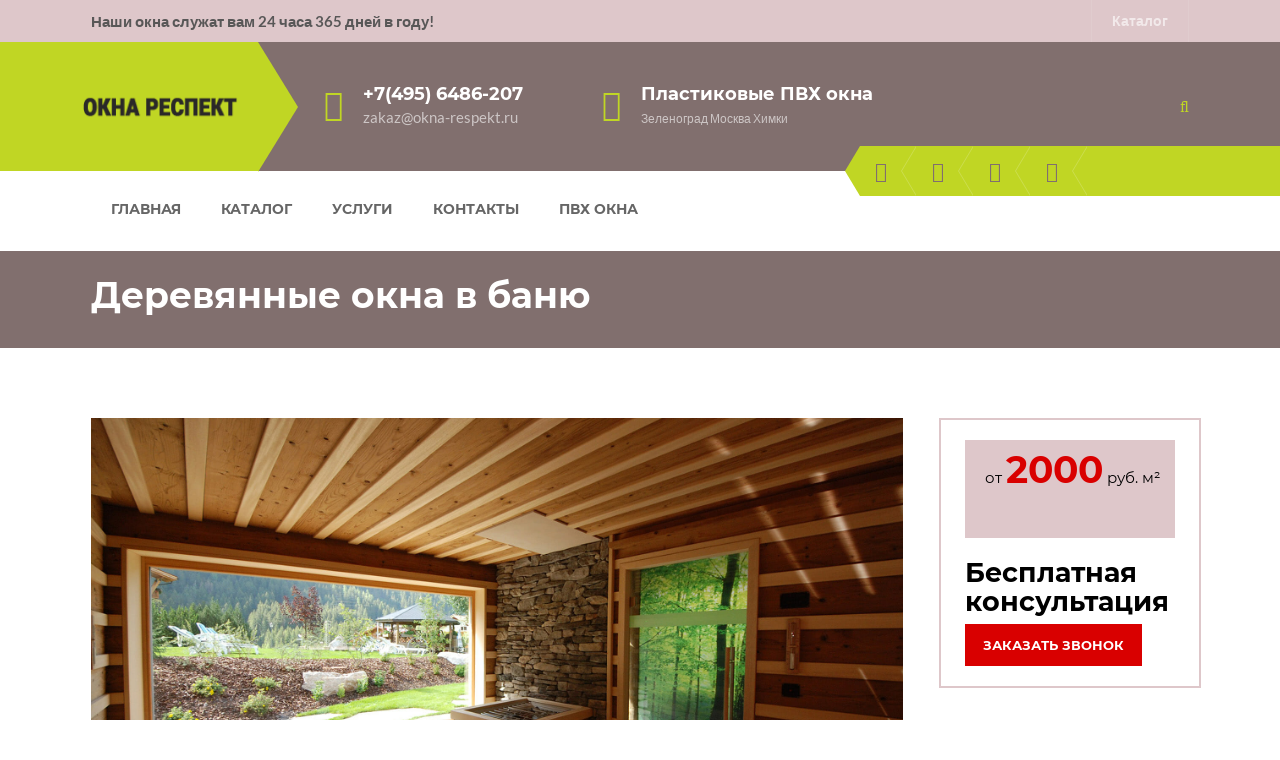

--- FILE ---
content_type: text/html; charset=UTF-8
request_url: https://okna-respekt.ru/blog/derevyannyie-okna-v-banyu.html
body_size: 14988
content:
<!DOCTYPE html>
<html lang="ru" class="page-home01">
	<head>
		<meta charset="UTF-8">
<meta name="author" content="https://okna-respekt.ru/">
<base href="https://okna-respekt.ru/" />

        <meta name="yandex-verification" content="898f89d795671712">
		<meta http-equiv="Content-Type" content="text/html; charset=UTF-8">
		<meta name="google-site-verification" content="mQvtbpOTDtckLOpgCOribj1h79HSfH731Ymh1ajQJYY">
		
		<meta name="viewport" content="width=device-width, initial-scale=1">
		<meta name="description" content="Кто не любит русскую баню ? Ну да, ну да, давайте еще вспомним старую поговорку : “Что русскому хорошо, то немцу смерть”. А вот тут вы вряд ли угадали. Русскую баню любят и уважают в очень многих странах мира. Ибо она целебна, приятна, полезна, дарит легкое общение между парящимися, ощущение неповторимой легкости и прекрасное настроение на долгое-долгое время. ">
		<meta name="author" content="Окна респект Зеленоград Химки Солнечногорск">
        <meta name="copyright" lang="ru" content="ОкнаРеспект" />
        <meta name="keywords" content="деревянные окна в баню" />
		<title>Деревянные окна в баню  Зеленоград Москва Химки</title>
		
		<link rel="apple-touch-icon" href="./theme/images/apple/apple-touch-icon.png">
		
		<!-- Icon font 7 Stroke -->
		<link rel="stylesheet" href="./theme/css/pe-icon-7-stroke.css">
		<link rel="stylesheet" href="./theme/css/helper.css">
		
		<!-- Icon font Renovation -->
		<link rel="stylesheet" href="./theme/css/icon-font-renovation.css">
		
		<!-- Google font -->
		<link href="./theme/css/main1.css" rel="stylesheet" type="text/css">
		<link href="./theme/css/main2.css" rel="stylesheet" type="text/css">
		
		<!-- Menu Mobile: mmenu -->
		<link type="text/css" rel="stylesheet" href="./theme/css/jquery.mmenu.all.css">
		
		<!-- Font Awesome -->
		<link rel="stylesheet" href="./theme/css/font-awesome.css">
		
		<!-- Owl Carousel -->
		<link rel="stylesheet" href="./theme/css/owl.carousel.css">
		
		<!-- Light Gallery -->
		<link rel="stylesheet" href="./theme/css/lightgallery.css">
		
		<!-- Bootstrap -->
		<link rel="stylesheet" href="./theme/css/bootstrap.css">
		
		<!-- REVOLUTION STYLE SHEETS -->
		<link rel="stylesheet" type="text/css" href="./theme/css/slider.css">
		
		<!-- THEME STYLE -->
		<link rel="stylesheet" href="./theme/css/main.css">
		<link rel="stylesheet" href="teme2021/css/custom.css">
		<script src="./theme/js/jquery.js"></script>
		<script type="text/javascript" async="" src="https://mc.yandex.ru/metrika/tag.js">
		    

		<script type="text/javascript" charset="UTF-8" src="./theme/js/util.js"></script>
		<script type="text/javascript" charset="UTF-8" src="./theme/js/stats.js"></script>
<!-- счетчик -->

<script type="text/javascript" src="timer/etimer.js"></script>


<!-- /счетчик -->
<title>Деревянные окна в баню / Новости / Продажа и производство пластиковых ПВХ окон </title>
		
	<script type="text/javascript" charset="UTF-8" src="https://maps.google.com/maps-api-v3/api/js/31/3/common.js"></script><script type="text/javascript" charset="UTF-8" src="https://maps.google.com/maps-api-v3/api/js/31/3/util.js"></script><script type="text/javascript" charset="UTF-8" src="https://maps.google.com/maps-api-v3/api/js/31/3/stats.js"></script>
		<script src='https://www.google.com/recaptcha/api.js'></script>
	</head>
	<body>
		<div class="parallax-mirror" style="visibility: hidden; z-index: -100; position: fixed; top: 585.188px; left: 0px; overflow: hidden; transform: translate3d(0px, 0px, 0px); height: 541px; width: 1349px;">
			<img class="parallax-slider" src="./theme/images/page-home/home01_contact_form_bg.jpg" style="transform: translate3d(0px, 0px, 0px); position: absolute; left: -28px; height: 586px; width: 1406px; max-width: none; top: -468.15px;">
		</div>
		<div class="parallax-mirror" style="visibility: hidden; z-index: -100; position: fixed; top: 639.484px; left: 0px; overflow: hidden; transform: translate3d(0px, 0px, 0px); height: 563px; width: 1349px;">
			<img class="parallax-slider" src="./theme/images/page-home/home01_our_work_bg.jpg" style="transform: translate3d(0px, 0px, 0px); position: absolute; left: -271px; height: 591px; width: 1891px; max-width: none; top: -511.588px;">
		</div>
		<div class="parallax-mirror" style="visibility: hidden; z-index: -100; position: fixed; top: 614.766px; left: 0px; overflow: hidden; transform: translate3d(0px, 0px, 0px); height: 542px; width: 1349px;">
			<img class="parallax-slider" src="./theme/images/page-home/home01_projects_bg.jpg" style="transform: translate3d(0px, 0px, 0px); position: absolute; left: -204px; height: 586px; width: 1758px; max-width: none; top: -491.813px;">
		</div>
		<nav id="primary-menu-mobile" class="mm-menu mm-effect-slide-menu mm-pageshadow mm-offcanvas mm-hasnavbar-top-2">
			<div class="mm-navbar mm-navbar-top mm-navbar-top-2 mm-navbar-size-1 mm-hasbtns">
				<a class="mm-prev mm-btn mm-hidden"></a>
				<a class="mm-title">Меню 1</a>
				<a class="mm-close mm-btn" href="#mm-0"></a>
			</div>
			<div class="mm-navbar mm-navbar-top mm-navbar-top-1 mm-navbar-size-1 mm-navbar-content-4">
				<a class="social-menu-mobile" href="https://www.facebook.com/okna.respekt.1?ref=bookmarks">
	<i class="fa fa-facebook"></i>
</a>
<a class="social-menu-mobile" href="https://twitter.com/eySdQ3QvjIpix1I">
	<i class="fa fa-twitter"></i>
</a>
<a class="social-menu-mobile" href="https://www.youtube.com/channel/UCZiaK1CN5WjZ8HlP_hO-xpQ?view_as=subscriber">
	<i class="fa fa-youtube-play"></i>
</a>
			</div>
			<div class="mm-panels">
				<div class="mm-panel mm-opened mm-current" id="mm-1">
					<div class="mm-navbar">
					    <a class="mm-title">Меню</a>
					</div>
					<ul class="mm-listview"><li class="first"><a href="http://okna-respekt.ru/index.html" >Главная</a></li><li><a href="http://okna-respekt.ru/katalog-uslug/" >Каталог</a></li><li><a href="http://okna-respekt.ru/uslugi/" >Услуги</a></li><li><a href="http://okna-respekt.ru/kontaktyi.html" >Контакты</a></li><li class="last"><a href="http://okna-respekt.ru/plastikovyie-okna-pvx/" >ПВХ окна</a></li></ul>
					
				</div>
				
			</div>
		</nav>
		<div class="site mm-page mm-slideout" id="mm-0">
			<!-- шапка сайта -->
			<div class="site-top style-01">
				<div class="container">
					<div class="row row-sm-center">
						<div class="col-sm-5 col-md-6 hidden-md-down hidden-xs">
							<div class="site-top-left text-xs-center text-sm-left">
								<a href="/">Наши окна служат вам 24 часа 365 дней в году!</a>
							</div>
						</div>
						
						<div class="col-sm-7 col-md-6 hidden-md-down hidden-xs">
							<div class="site-top-right text-xs-center text-sm-right">
								<nav id="top-right-menu">
									<ul  class="menu"><li class="menu-item first" >
								    <a href="katalog-uslug/"  title="">Каталог</a></li></ul>
								</nav>
							</div>
						</div>
					</div>
				</div>
			</div>
			<!-- шапка сайта -->
			
			<header class="site-header style-01">
				<div class="container">
					<div class="row row-xs-center">
						
						<div class="col-xs-10 col-lg-2 site-branding">
							<a href="/">
								<img src="./theme/images/logo.png" alt=" Зеленоград Москва Химки">
							</a>
						</div>
						
						<div class="col-xs-2 hidden-lg-up text-right">
							<a id="menu-button" href="#primary-menu-mobile">
								<i id="open-left" class="fa fa-bars"></i>
							</a>
							
						</div>
						<!-- / Menu Mobile -->
						
						<div class="col-xs-12 col-sm-9 col-lg-8 extra-info">
							<div class="row">
								<div class="col-sm-12 col-md-5">
									<i class="fa fa-phone"  style="margin-left: 30px;"></i>
									<div class="phone">
										<h3>+7(495)  6486-207</h3>
										<span>zakaz@okna-respekt.ru</span>
									</div>
								</div>
								<div class="col-sm-7 col-md-6 hidden-md-down hidden-xs">
									<i class="fa fa-home"></i>
									<div class="address">
										<h3>Пластиковые ПВХ окна</h3>
										<span style="font-size: 12px;">Зеленоград Москва Химки</span>
									</div>
								</div>
							</div>
						</div>
						<!-- /.extra-info -->
						
						<div class="col-xs-12 col-sm-3 col-lg-2 text-xs-center text-sm-right search-cart hidden-md-down hidden-xs">
							<div class="search-box hidden-xs">
								<form action="/index.html#" class="search-form">
									<input type="search" placeholder="Введите слово для поиска" class="search-field">
									<input type="submit" class="search-submit" value="search">
								</form>
								<span class="search-box-icon">
									<i class="fa fa-search"></i>
								</span>
							</div>
							<!-- /.search-box -->
						</div>
						<!-- / .search-cart -->
						
					</div>
				</div>
				
				<div class="social-menu social-menu_right-arrow hidden-md-down">
					<ul class="menu">
					    <li class="menu-item">
	<a href="https://www.facebook.com/okna.respekt.1?ref=bookmarks" title="facebook Пластиковые ПВХ Окна Респект Зеленоград Москва">facebook</a>
</li>
<li class="menu-item">
	<a href="https://twitter.com/eySdQ3QvjIpix1I" title="twitter Пластиковые ПВХ Окна Респект Зеленоград Москва">twitter</a>
</li>
<li class="menu-item">
	<a href="https://www.youtube.com/channel/UCZiaK1CN5WjZ8HlP_hO-xpQ?view_as=subscriber" title="youtube Пластиковые ПВХ Окна Респект Зеленоград Москва">youtube</a>
</li>
<li class="menu-item">
	<a href="https://www.instagram.com/okna_respekt/" title="instagram Пластиковые ПВХ Окна Респект Зеленоград Москва">instagram</a>
</li>

<!--<li class="menu-item">
	<a href="https://vk.com/public161035219" title="вконтакте Пластиковые ПВХ Окна Респект Зеленоград Москва">instagram</a>
</li>-->
						
					</ul>
				</div>
				<!-- /.social-menu -->
				
			</header>
			<!-- /.site-header .style-01 -->
			<!-- главное меню -->
			<nav id="primary-menu" class="primary-menu_style-01 hidden-md-down">
				<div class="container">
					<div class="row">
						<div class="col-md-12">
						    
						    <ul class="menu"><li class="menu-item first"><a href="http://okna-respekt.ru/index.html" >Главная</a></li><li  class="menu-item mega-menu" >
									<a href="http://okna-respekt.ru/katalog-uslug/" title="Каталог услуг">Каталог</a>
									<ul class="sub-menu">
										<li>
											<div class="row r">
												<div class="col-md-3">
													<img src="images/mega.jpg" alt="Каталог услуг">
												</div>
												<div class="col-md-9">
												<div class="col-md-4">
													<ul>
														<li  class="menu-item first" style="border: 1px solid #c0d624; margin-bottom: 10px;">
															<a  style="font-weight: 700;" href="http://okna-respekt.ru/katalog-uslug/moskitnyie-setki.html" alt="Москитные сетки">Москитные сетки</a>
														</li>
													</ul>
												</div><div class="col-md-4">
													<ul>
														<li  class="menu-item" style="border: 1px solid #c0d624; margin-bottom: 10px;">
															<a  style="font-weight: 700;" href="http://okna-respekt.ru/katalog-uslug/dveri-plastikovyie-i-alyuminievyie.html" alt="Двери пластиковые и алюминиевые ">Двери пластиковые и алюминиевые </a>
														</li>
													</ul>
												</div><div class="col-md-4">
													<ul>
														<li  class="menu-item" style="border: 1px solid #c0d624; margin-bottom: 10px;">
															<a  style="font-weight: 700;" href="http://okna-respekt.ru/katalog-uslug/alyuminievyie-okna.html" alt="АЛЮМИНИЕВЫЕ ОКНА">АЛЮМИНИЕВЫЕ ОКНА</a>
														</li>
													</ul>
												</div><div class="col-md-4">
													<ul>
														<li  class="menu-item" style="border: 1px solid #c0d624; margin-bottom: 10px;">
															<a  style="font-weight: 700;" href="http://okna-respekt.ru/katalog-uslug/osteklenie-balkonov-doma.html" alt="Остекление балконов дома">Остекление балконов дома</a>
														</li>
													</ul>
												</div><div class="col-md-4">
													<ul>
														<li  class="menu-item" style="border: 1px solid #c0d624; margin-bottom: 10px;">
															<a  style="font-weight: 700;" href="http://okna-respekt.ru/katalog-uslug/otdelka-balkonov-pod-klyuch.html" alt="Отделка балконов под ключ">Отделка балконов под ключ</a>
														</li>
													</ul>
												</div><div class="col-md-4">
													<ul>
														<li  class="menu-item" style="border: 1px solid #c0d624; margin-bottom: 10px;">
															<a  style="font-weight: 700;" href="http://okna-respekt.ru/katalog-uslug/alyuminievoe-fasadnoe-osteklenie.html" alt="Алюминиевое фасадное остекление">Алюминиевое фасадное остекление</a>
														</li>
													</ul>
												</div><div class="col-md-4">
													<ul>
														<li  class="menu-item" style="border: 1px solid #c0d624; margin-bottom: 10px;">
															<a  style="font-weight: 700;" href="http://okna-respekt.ru/katalog-uslug/zimnij-sad-v-chastnom-dome.html" alt="Зимний сад в частном доме">Зимний сад в частном доме</a>
														</li>
													</ul>
												</div><div class="col-md-4">
													<ul>
														<li  class="menu-item" style="border: 1px solid #c0d624; margin-bottom: 10px;">
															<a  style="font-weight: 700;" href="http://okna-respekt.ru/katalog-uslug/steklyannyie-ofisnyie-peregorodki.html" alt="Стеклянные офисные перегородки">Стеклянные офисные перегородки</a>
														</li>
													</ul>
												</div><div class="col-md-4">
													<ul>
														<li  class="menu-item" style="border: 1px solid #c0d624; margin-bottom: 10px;">
															<a  style="font-weight: 700;" href="http://okna-respekt.ru/katalog-uslug/derevyannoe-okno-s-steklopaketom-ot-proizvoditelya.html" alt="Деревянные окна с стеклопакетом от производителя">Деревянные окна с стеклопакетом</a>
														</li>
													</ul>
												</div><div class="col-md-4">
													<ul>
														<li  class="menu-item" style="border: 1px solid #c0d624; margin-bottom: 10px;">
															<a  style="font-weight: 700;" href="http://okna-respekt.ru/katalog-uslug/dveri.html" alt="Эксклюзивные деревянные двери из массива дуба, лиственницы, сосны">Эксклюзивные двери</a>
														</li>
													</ul>
												</div><div class="col-md-4">
													<ul>
														<li  class="menu-item" style="border: 1px solid #c0d624; margin-bottom: 10px;">
															<a  style="font-weight: 700;" href="http://okna-respekt.ru/katalog-uslug/rulonnyie-zhalyuzi-na-plastikovyie-okna.html" alt="Рулонные, натяжные шторы и горизонтальные жалюзи на пластиковые окна">Жалюзи на окна</a>
														</li>
													</ul>
												</div><div class="col-md-4">
													<ul>
														<li  class="menu-item" style="border: 1px solid #c0d624; margin-bottom: 10px;">
															<a  style="font-weight: 700;" href="http://okna-respekt.ru/katalog-uslug/rolstavni-metallicheski/" alt="Рольставни металлические">Рольставни металлические</a>
														</li>
													</ul>
												</div><div class="col-md-4">
													<ul>
														<li  class="menu-item last" style="border: 1px solid #c0d624; margin-bottom: 10px;">
															<a  style="font-weight: 700;" href="http://okna-respekt.ru/katalog-uslug/rulonnyie-garazhnyie-vorota.html" alt="Рулонные гаражные ворота">Рулонные гаражные ворота</a>
														</li>
													</ul>
												</div>
												</div>
											</div>
										</li>
									</ul>
								</li><li  class="menu-item mega-menu" >
									<a href="http://okna-respekt.ru/uslugi/" title="Услуги">Услуги</a>
									<ul class="sub-menu">
										<li>
											<div class="row r">
												<div class="col-md-3">
													<img src="images/tovar/new-img-tovar/min/new2-max-2.png" alt="Услуги">
												</div>
												<div class="col-md-9">
												<div class="col-md-4">
													<ul>
														<li  class="menu-item first" style="border: 1px solid #c0d624; margin-bottom: 10px;">
															<a  style="font-weight: 700;" href="http://okna-respekt.ru/uslugi/dostavka-okon.html" alt="Доставка окон">Доставка окон</a>
														</li>
													</ul>
												</div><div class="col-md-4">
													<ul>
														<li  class="menu-item" style="border: 1px solid #c0d624; margin-bottom: 10px;">
															<a  style="font-weight: 700;" href="http://okna-respekt.ru/uslugi/montazh-po-gostu.html" alt="Монтаж по ГОСТу">Монтаж по ГОСТу</a>
														</li>
													</ul>
												</div><div class="col-md-4">
													<ul>
														<li  class="menu-item" style="border: 1px solid #c0d624; margin-bottom: 10px;">
															<a  style="font-weight: 700;" href="http://okna-respekt.ru/uslugi/remont-i-restavracziya-okon-pvx.html" alt="Ремонт и реставрация пластиковых ПВХ и алюминиевых окон">Ремонт реставрация окон ПВХ</a>
														</li>
													</ul>
												</div><div class="col-md-4">
													<ul>
														<li  class="menu-item" style="border: 1px solid #c0d624; margin-bottom: 10px;">
															<a  style="font-weight: 700;" href="http://okna-respekt.ru/uslugi/servisnoe-obsluzhivanie.html" alt="Сервисное обслуживание">Сервисное обслуживание</a>
														</li>
													</ul>
												</div><div class="col-md-4">
													<ul>
														<li  class="menu-item" style="border: 1px solid #c0d624; margin-bottom: 10px;">
															<a  style="font-weight: 700;" href="http://okna-respekt.ru/uslugi/zaklyuchenie-dogovora-na-domu.html" alt="Заключение договора на дому">Договора на дому</a>
														</li>
													</ul>
												</div><div class="col-md-4">
													<ul>
														<li  class="menu-item last" style="border: 1px solid #c0d624; margin-bottom: 10px;">
															<a  style="font-weight: 700;" href="http://okna-respekt.ru/uslugi/gibkie-czenyi.html" alt="Приобретение окон в рассрочку !!! ">Окна в рассрочку</a>
														</li>
													</ul>
												</div>
												</div>
											</div>
										</li>
									</ul>
								</li><li class="menu-item"><a href="http://okna-respekt.ru/kontaktyi.html" >Контакты</a></li><li  class="menu-item last mega-menu" >
									<a href="http://okna-respekt.ru/plastikovyie-okna-pvx/" title="Пластиковые окна ПВХ">ПВХ окна</a>
									<ul class="sub-menu">
										<li>
											<div class="row r">
												<div class="col-md-3">
													<img src="images/mega-okna.jpg" alt="Пластиковые окна ПВХ">
												</div>
												<div class="col-md-9">
												<div class="col-md-4">
													<ul>
														<li  class="menu-item first" style="border: 1px solid #c0d624; margin-bottom: 10px;">
															<a  style="font-weight: 700;" href="http://okna-respekt.ru/plastikovyie-okna-pvx/detskie-zamki-na-okna.html" alt="Детские замки на окна ">ДЕТСКИЕ ЗАМКИ НА ОКНА</a>
														</li>
													</ul>
												</div><div class="col-md-4">
													<ul>
														<li  class="menu-item" style="border: 1px solid #c0d624; margin-bottom: 10px;">
															<a  style="font-weight: 700;" href="http://okna-respekt.ru/plastikovyie-okna-pvx/vozdushnyie-pritochnyie-klapana-dlya-sovremennyix-oknax.html" alt="Воздушные приточные клапана для современных окнах">Приточные клапана</a>
														</li>
													</ul>
												</div><div class="col-md-4">
													<ul>
														<li  class="menu-item" style="border: 1px solid #c0d624; margin-bottom: 10px;">
															<a  style="font-weight: 700;" href="http://okna-respekt.ru/plastikovyie-okna-pvx/teplyie-okna-dlya-doma.html" alt="Теплые окна для дома">Теплые окна для дома</a>
														</li>
													</ul>
												</div><div class="col-md-4">
													<ul>
														<li  class="menu-item" style="border: 1px solid #c0d624; margin-bottom: 10px;">
															<a  style="font-weight: 700;" href="http://okna-respekt.ru/plastikovyie-okna-pvx/pravilnyie-okna-v-kvartiru.html" alt="Правильные окна в квартиру">Правильные окна</a>
														</li>
													</ul>
												</div><div class="col-md-4">
													<ul>
														<li  class="menu-item" style="border: 1px solid #c0d624; margin-bottom: 10px;">
															<a  style="font-weight: 700;" href="http://okna-respekt.ru/plastikovyie-okna-pvx/plastikovyie-okna-v-kvartiru.html" alt="Пластиковые окна в квартиру">Окна в квартиру</a>
														</li>
													</ul>
												</div><div class="col-md-4">
													<ul>
														<li  class="menu-item" style="border: 1px solid #c0d624; margin-bottom: 10px;">
															<a  style="font-weight: 700;" href="http://okna-respekt.ru/plastikovyie-okna-pvx/okna-na-zimnyuyu-dachu.html" alt="Окна на зимнюю дачу">Окна на зимнюю дачу</a>
														</li>
													</ul>
												</div><div class="col-md-4">
													<ul>
														<li  class="menu-item" style="border: 1px solid #c0d624; margin-bottom: 10px;">
															<a  style="font-weight: 700;" href="http://okna-respekt.ru/plastikovyie-okna-pvx/deshevyie-okna-plastikovyie.html" alt="Дешевые пластиковые ПВХ окна ">Дешевые окна </a>
														</li>
													</ul>
												</div><div class="col-md-4">
													<ul>
														<li  class="menu-item last" style="border: 1px solid #c0d624; margin-bottom: 10px;">
															<a  style="font-weight: 700;" href="http://okna-respekt.ru/plastikovyie-okna-pvx/okno-na-letnyuyu-dachu.html" alt="Окно на летнюю дачу">Окно на летнюю дачу</a>
														</li>
													</ul>
												</div>
												</div>
											</div>
										</li>
									</ul>
								</li></ul>
							
								
								
						</div>
					</div>
				</div>
			</nav>
			<!-- /главное меню -->
			<!-- контент -->
			<section class="big-title">
				<div class="container">
					<div class="row">
						<div class="col-xs-12">
							<h2 style="text-transform: none;">Деревянные окна в баню </h2>
						</div>
					</div>
				</div>
			</section>
			<div class="container">
				<div class="row">
					<div class="col-sm-8 col-md-9">
						<div class="">
							<div class="post post-full-item">
								<div class="post-thumb">
									
									<img class="attachment-post-thumb" src="images/news/Деревянные окна в баню.jpg" alt="Деревянные окна в баню">
									<div class="entry-meta">
										<span class="posted-on">
											<i class="fa fa-clock-o"></i>
											<a href="#" title="Деревянные окна в баню 25.11.2019">25.11.2019</a>
										</span>
									</div>
								</div>
								<div class="entry-content">
									<p> </p>
<div>
<p><span lang="RU-RU" xml:lang="RU-RU" data-contrast="none">Кто не любит русскую баню ? Ну да, ну да, давайте еще вспомним старую поговорку : “Что русскому хорошо, то немцу смерть”.</span><span data-ccp-props="{&quot;201341983&quot;:0,&quot;335551550&quot;:6,&quot;335551620&quot;:6,&quot;335559739&quot;:160,&quot;335559740&quot;:259}"> </span></p>
</div>
<div>
<p><span lang="RU-RU" xml:lang="RU-RU" data-contrast="none">А вот тут вы вряд ли угадали. Русскую баню любят и уважают в очень многих странах мира. Ибо она целебна, приятна, полезна, дарит легкое общение между парящимися, ощущение неповторимой легкости и прекрасное настроение на долгое-долгое время.</span><span data-ccp-props="{&quot;201341983&quot;:0,&quot;335551550&quot;:6,&quot;335551620&quot;:6,&quot;335559739&quot;:160,&quot;335559740&quot;:259}"> </span></p>
</div>
<div>
<p><span lang="RU-RU" xml:lang="RU-RU" data-contrast="none">Русская баня</span><span lang="RU-RU" xml:lang="RU-RU" data-contrast="none"> отлично очищает организм от шлаков, укрепляет иммунитет, делает эластичными сосуды. Кстати, одна из главных проблем со здоровьем в наши дни - это именно проблемы с сосудами. Сосуды - это то слабое место в нашем организме, которое стареет в первую очередь.  Заболевания сосудов характерны не только для хорошо уже поживших людей, огромное количество молодых людей, только покинувших школу, уже имеют проблемы с сосудами. И посещение бани, с ее перепадами температур, повышенной влажностью, паром, “вениковым” массажем, эфирными маслами - все это является прекрасной профилактикой очень и очень многих заболеваний. Можно с уверенностью сказать, что </span><span lang="RU-RU" xml:lang="RU-RU" data-contrast="none">двери в баню</span><span lang="RU-RU" xml:lang="RU-RU" data-contrast="none"> в некотором роде похожи на райские врата, ведь за ними вас ждет настоящее блаженство.</span><span data-ccp-props="{&quot;201341983&quot;:0,&quot;335551550&quot;:6,&quot;335551620&quot;:6,&quot;335559739&quot;:160,&quot;335559740&quot;:259}"> </span></p>
</div>
<div>
<p><span lang="RU-RU" xml:lang="RU-RU" data-contrast="none">Русский народ с давних времен оценил преимущества естественной банной “терапии”. И создал целую культуру не только “искусства париться”, но и выработал свою собственную культуру строительства этих - без кавычек !- культовых сооружений. </span><span data-ccp-props="{&quot;201341983&quot;:0,&quot;335551550&quot;:6,&quot;335551620&quot;:6,&quot;335559739&quot;:160,&quot;335559740&quot;:259}"> </span></p>
</div>
<div>
<p><span lang="RU-RU" xml:lang="RU-RU" data-contrast="none">Как правило, для строительства “правильных” бань используются только определенные виды деревьев - удобные в обработке и стойкие к повышенной влажности, в противном случае ваша </span><span lang="RU-RU" xml:lang="RU-RU" data-contrast="none">баня</span><span lang="RU-RU" xml:lang="RU-RU" data-contrast="none"> может вполне себе приказать долго жить, через очень короткий срок.</span><span data-ccp-props="{&quot;201341983&quot;:0,&quot;335551550&quot;:6,&quot;335551620&quot;:6,&quot;335559739&quot;:160,&quot;335559740&quot;:259}"> </span></p>
</div>
<div>
<p><span lang="RU-RU" xml:lang="RU-RU" data-contrast="none">Сосна, лиственница, дуб,- вот основные виды древесины, которые используются для строительства долгоживущих банных строений. И само собой, наиболее уязвимой частью в плане стойкости к высокой влажности, вкупе с высокой температурой являются окна. </span><span lang="RU-RU" xml:lang="RU-RU" data-contrast="none">Окна для бани</span><span lang="RU-RU" xml:lang="RU-RU" data-contrast="none"> изготавливаются только из самых качественных видов древесины, стойкой к негативным воздействия и обработанной таким образом, чтобы усилить естественные свойства природного материала.</span><span data-ccp-props="{&quot;201341983&quot;:0,&quot;335551550&quot;:6,&quot;335551620&quot;:6,&quot;335559739&quot;:160,&quot;335559740&quot;:259}"> </span></p>
</div>
<div>
<p><span lang="RU-RU" xml:lang="RU-RU" data-contrast="none">Итак, стоит запомнить : </span><span data-ccp-props="{&quot;201341983&quot;:0,&quot;335551550&quot;:6,&quot;335551620&quot;:6,&quot;335559739&quot;:160,&quot;335559740&quot;:259}"> </span></p>
</div>
<div>
<p><span lang="RU-RU" xml:lang="RU-RU" data-contrast="none">Деревянные окна для наших храмов чистоты и здоровья в основном можно подразделять по материалам : из Дуба и Сосны</span><span data-ccp-props="{&quot;201341983&quot;:0,&quot;335551550&quot;:6,&quot;335551620&quot;:6,&quot;335559739&quot;:160,&quot;335559740&quot;:259}"> </span></p>
</div>
<p> </p>
								</div>
							</div>
						</div>
					</div>
					<div class="col-sm-4 col-md-3">
                        <div class="row" style="">
                        	<div class="col-sm-12" style="border: 2px solid #dec7ca;     margin-bottom: 40px;">
								
								<!--<div class="price" style="margin-bottom: 10px;background: #dec7ca;">					
									<ins style="text-decoration: none!important;margin-left: 20px;font-family:montserrat,lato,sans-serif!important;">
									<span>от </span>
									<span class="amount" style="font-size: 350%;font-family:montserrat;" > 2000</span>
									<span>руб. м² </span>
									</ins>
									<del>
									<span class="amount" style="font-size: 160%;"> </span>
									</del>
								</div>-->
                        		<div class="price" style="margin-top: 20px; margin-bottom: 10px;background: #dec7ca;">					
									<ins style="text-decoration: none!important;margin-left: 20px;font-family:montserrat,lato,sans-serif!important;">
										<span>от </span>
										<span class="amount" style="font-size: 250%;font-family:montserrat;" > 2000</span>
										<span>руб. м² </span>
									</ins>
									<br>
									<del style="margin-left: 20px; margin-bottom: 20px;">
										<span class="amount" style="font-size: 160%; "> </span>
									</del>
								</div>
								<h4 class="product-title hidden-xs hidden-md-down" style="margin-top: 20px; font-size: 180%; text-transform: none;">Бесплатная консультация </h4>
                        		
                        		<a href="#myModal2" class="btn" style="margin-bottom: 20px;" data-toggle="modal" title="Заказать звонок для консультации">Заказать звонок</a>
                        		
							</div>
						</div>
						<!-- товары для новости -->
						<div class="row" style="">
                        	<div class="col-sm-12" style="">
                        		                        		
							</div>
						</div>
						<!-- /товары для новости -->
						<!-- Recent Posts -->
						<aside class="row">
							<h3 class="">Смотрите так же</h3>
									<div class="">
										<div class="row" style="margin-top: 20px;">
        <div class="col-xs-12 col-sm-12">
          <div class="recent-posts_info">
            <h3><a href="blog/remont-antimoskitnyix-setok-kak-vernut-zhizn-staroj-setke-i-ne-platit-za-novuyu.html"  title="Ремонт антимоскитных сеток: как вернуть жизнь старой сетке и не платить за новую" style="font-size: 70%;">Ремонт антимоскитных сеток: как вернуть жизнь старой сетке и не платить за новую</a></h3>
            <div class="post-meta">
              <span class="post-date" style="font-size: 70%;"> 04, 2025</span>
            </div>
          </div>
        </div>
      </div>
<div class="row" style="margin-top: 20px;">
        <div class="col-xs-12 col-sm-12">
          <div class="recent-posts_info">
            <h3><a href="blog/antimoskitnyie-setki-antipyil-vsyo,-chto-nuzhno-znat-ob-etom-chude-sovremennyix-texnologij.html"  title="Антимоскитные сетки Антипыль: Всё, что нужно знать об этом чуде современных технологий" style="font-size: 70%;">Антимоскитные сетки Антипыль: Всё, что нужно знать об этом чуде современных технологий</a></h3>
            <div class="post-meta">
              <span class="post-date" style="font-size: 70%;"> 22, 2025</span>
            </div>
          </div>
        </div>
      </div>
<div class="row" style="margin-top: 20px;">
        <div class="col-xs-12 col-sm-12">
          <div class="recent-posts_info">
            <h3><a href="blog/antimoskitnyie-setki-«antikoshka»-spasenie-ot-komarov-i-zashhita-vashego-pitomcza.html"  title="Антимоскитные сетки «Антикошка»: Спасение от комаров и защита вашего питомца" style="font-size: 70%;">Антимоскитные сетки «Антикошка»: Спасение от комаров и защита вашего питомца</a></h3>
            <div class="post-meta">
              <span class="post-date" style="font-size: 70%;"> 18, 2025</span>
            </div>
          </div>
        </div>
      </div>
<div class="row" style="margin-top: 20px;">
        <div class="col-xs-12 col-sm-12">
          <div class="recent-posts_info">
            <h3><a href="blog/antimoskitnyie-setki-na-plastikovyie-okna-blokirovka-kryilatyix-vragov-ili-spasenie-ot-nochnyix-uzhastikov.html"  title="Антимоскитные сетки на пластиковые окна: Блокировка крылатых врагов или спасение от ночных ужастиков?" style="font-size: 70%;">Антимоскитные сетки на пластиковые окна: Блокировка крылатых врагов или спасение от ночных ужастиков?</a></h3>
            <div class="post-meta">
              <span class="post-date" style="font-size: 70%;"> 18, 2025</span>
            </div>
          </div>
        </div>
      </div>
<div class="row" style="margin-top: 20px;">
        <div class="col-xs-12 col-sm-12">
          <div class="recent-posts_info">
            <h3><a href="blog/rulonnyie-shtoryi-den-noch-stil-i-funkczionalnost-v-vashem-dome.html"  title="Рулонные шторы день-ночь: стиль и функциональность в вашем доме" style="font-size: 70%;">Рулонные шторы день-ночь: стиль и функциональность в вашем доме</a></h3>
            <div class="post-meta">
              <span class="post-date" style="font-size: 70%;"> 12, 2025</span>
            </div>
          </div>
        </div>
      </div>
<div class="row" style="margin-top: 20px;">
        <div class="col-xs-12 col-sm-12">
          <div class="recent-posts_info">
            <h3><a href="blog/uteplenie-balkonov-v-moskve.-podgotovka-balkona-k-zime.html"  title="Утепление балконов в Москве. Подготовка балкона к зиме" style="font-size: 70%;">Утепление балконов в Москве. Подготовка балкона к зиме</a></h3>
            <div class="post-meta">
              <span class="post-date" style="font-size: 70%;"> 08, 2025</span>
            </div>
          </div>
        </div>
      </div>
<div class="row" style="margin-top: 20px;">
        <div class="col-xs-12 col-sm-12">
          <div class="recent-posts_info">
            <h3><a href="blog/vertikalnyie-zhalyuzi-stil-i-funkczionalnost-dlya-ofisa-i-doma.html"  title="Вертикальные жалюзи: стиль и функциональность для офиса и дома" style="font-size: 70%;">Вертикальные жалюзи: стиль и функциональность для офиса и дома</a></h3>
            <div class="post-meta">
              <span class="post-date" style="font-size: 70%;"> 06, 2025</span>
            </div>
          </div>
        </div>
      </div>
<div class="row" style="margin-top: 20px;">
        <div class="col-xs-12 col-sm-12">
          <div class="recent-posts_info">
            <h3><a href="blog/kassetnyie-gorizontalnyie-zhalyuzi-isotra-xit-spasenie-ot-palyashhego-solncza.html"  title="Кассетные горизонтальные жалюзи Исотра Хит: Спасение от палящего солнца" style="font-size: 70%;">Кассетные горизонтальные жалюзи Исотра Хит: Спасение от палящего солнца</a></h3>
            <div class="post-meta">
              <span class="post-date" style="font-size: 70%;"> 31, 2025</span>
            </div>
          </div>
        </div>
      </div>
<div class="row" style="margin-top: 20px;">
        <div class="col-xs-12 col-sm-12">
          <div class="recent-posts_info">
            <h3><a href="blog/rulonnyie-shtoryi-uni-2-novyij-vzglyad-na-privyichnyie-veshhi.html"  title="Рулонные шторы УНИ-2: Новый взгляд на привычные вещи" style="font-size: 70%;">Рулонные шторы УНИ-2: Новый взгляд на привычные вещи</a></h3>
            <div class="post-meta">
              <span class="post-date" style="font-size: 70%;"> 22, 2025</span>
            </div>
          </div>
        </div>
      </div>
<div class="row" style="margin-top: 20px;">
        <div class="col-xs-12 col-sm-12">
          <div class="recent-posts_info">
            <h3><a href="blog/rolstavni-na-okna-a-chastnyij-dom-ot-proizvoditelya.-zamer,-izgotovlenie,-kachestvennyij-montazh-odnoj-kompanii-okna-respekt.html"  title="Рольставни на окна а частный дом от производителя. Замер, изготовление, качественный монтаж - одной компании "Окна Респект"" style="font-size: 70%;">Рольставни на окна а частный дом от производителя. Замер, изготовление, качественный монтаж - одной компании "Окна Респект"</a></h3>
            <div class="post-meta">
              <span class="post-date" style="font-size: 70%;"> 14, 2025</span>
            </div>
          </div>
        </div>
      </div>
									</div>
								
						</aside>
					</div>
				</div>
			</div>
			<!-- блог расчета -->
			<section class="piece-of-us">
				<div class="container">
					<div class="row row-xs-center">
						<div class="col-md-1">
							<div class="piece-of-us_icon">
								<i class="rn-renovation"></i>
							</div>
						</div>
						<div class="col-md-8">
							
							<h2 style="text-transform: none;">Не знаете как измерить окна?</h2>
							<p>Бесплатный замерщик измерит ваши окна </p>
						</div>
						<div class="col-md-3">
							<a data-toggle="modal" onclick="show_modal;" href="#myModal" class="btn" title="Заказать замер окон">Заказать замер</a>
						</div>
					</div>
				</div>
			</section>
			<div id="myModal" class="modal fade" role="dialog">
	<div class="modal-dialog"  style="z-index: 9999999;">		
		<!-- Modal content-->
		<div class="modal-content">
			<div class="modal-header">
				<button type="button" class="close" data-dismiss="modal">&times;</button>
			</div>
			<div class="modal-body">
				<h4 class="">Заявка на замер</h4>
				<form action="spasi.html" method="POST" class="form-modall" id="myModal_f2">
				    <input type="hidden" name="pagetitle" value="Деревянные окна в баню">
				    <input type="hidden" name="caption" value="Заявка на замер myModal_f2 modal_zamer">
					<div class="row">
						<div class="col-sm-12" style="">
							<input type="text" name="name" required="required" placeholder="Ваше имя*" style="background-image: url(&quot;[data-uri]&quot;); background-repeat: no-repeat; background-attachment: scroll; background-size: 16px 18px; background-position: 98% 50%; cursor: auto;">
						</div>
						<div class="col-sm-12" style="">
							<input type="text" name="your-phone" value="" required="required"  size="40" aria-invalid="false" placeholder="укажите телефон">
						</div>
						<div class="col-sm-12">
							<div class="g-recaptcha" data-sitekey="6Le5yz8UAAAAAK-kJ34hYTc7nPdsphlO5juoMnHd"></div>
						</div>
						<div class="col-sm-12" style="margin-top: 20px;">
							<div class="col-sm-2">
								<input type="checkbox" name="valid" required="required" placeholder="" value="" checked >
							</div>
							<div class="col-sm-10">
							<p style="font-size: 10px;">Отправляя сообщение вы подтверждаете что. Ознакомлен(а) с <a style="color: #c0d624;" href="reglament-o-zashhite-personalnyix-dannyix.html" target="_blank">Регламентом о защите персональных данных</a> и выражаю <a href="soglasie-na-obrabotku-personalnyix-dannyix.html" style="color: #c0d624;" target="_blank">согласие</a> на их обработку</span></p>
						</div>			
					</div>
					
				</div>
			</div>			
			<div class="modal-footer">
				<input type="submit"   value="Заказать замер" class="btn">
			</div>
		</form>	
		</div>
	</div>
</div>
			<!-- / блог расчета -->
            <!-- /контент -->
						<footer class="footer">
				<div class="container">
					<div class="row">
						<div class="col-md-4">
							<div class="footer-about">
								<p>
									<a href="/">
										<img src="./theme/images/logo-alt.png" alt="">
									</a>
								</p>
								<p>Компания Окна Респект производит и продает пластиковые окна ПВХ в городе . Изготавливаем и устанавливаем в  только качественные пластиковые окна в квартиру, дом, на дачу или в офис</p>
							</div>
						</div>
						<div class="col-md-4">
							<div class="footer-infomation">
								<h3 class="widget-tittle">Полезное</h3>
								<ul class="menu-infomation">
									<li><a href="plastikovyie-okna-pvx/" title="Пластиковые окна ПВХ">Окна ПВХ</a></li>
									<li><a href="" title="">Балконы</a></li>
									<li><a href="katalog-uslug/derevyannoe-okno-s-steklopaketom-ot-proizvoditelya.html" title="Деревянные окна с стеклопакетом от производителя">Деревянные окна</a></li>
									<li><a href="katalog-uslug/zimnij-sad-v-chastnom-dome.html" title="Зимний сад в частном доме">Зимние сады</a></li>
									<li><a href="katalog-uslug/alyuminievoe-fasadnoe-osteklenie.html" title="Алюминиевое фасадное остекление">Фасады</a></li>
									<li><a href="katalog-uslug/otdelka-balkonov-pod-klyuch.html" title="Отделка балконов под ключ">AL окна</a></li>
									<li><a href="katalog-uslug/dveri.html" title="Эксклюзивные деревянные двери из массива дуба, лиственницы, сосны">Двери</a></li>
									<li><a href="katalog-uslug/rulonnyie-zhalyuzi-na-plastikovyie-okna.html" title="Рулонные, натяжные шторы и горизонтальные жалюзи на пластиковые окна">Рольворота</a></li>
									<li><a href="uslugi/montazh-po-gostu.html" title="Монтаж по ГОСТу">Установка окон</a></li>
									<li><a href="kontaktyi.html" title="Контакты Окна Респект">Контакты</a></li>
<li><a href="blog/" title="Блог о пластиковых окнах">Новости</a></li>
<li><a href="faq.html" title="FAQ - частые вопросы про ПВХ окна">Частые вопросы</a></li>
								</ul>
							</div>
						</div>
						<div class="col-md-4">
							<div class="footer-info">
								<h3 class="widget-tittle">Офис продаж</h3>
								<ul>
									<li><i class="fa fa-map-marker"></i>Россия, Москва, Зеленоград, к435А  <p>GPS - 55.996415, 37.211310</p></li>
									<li><i class="fa fa-phone"></i>+7(495)  6486-207</li>					
									<li><i class="fa fa-fax"></i>+7 (499) 7343-701</li>
									<li><i class="fa fa-envelope"></i>zakaz@okna-respekt.ru</li>
									<li><i class="fa fa-clock-o"></i>Пон. - Пят.: 10:00 - 19:00 <p>Суб. Воск..: 10:00 - 17:00</p></li>
								</ul>
							</div>
						</div>
					</div>
				</div>
				<div class="social-menu social-menu_right-arrow">
					<ul class="menu">
						<li class="menu-item">
	<a href="https://www.facebook.com/okna.respekt.1?ref=bookmarks" title="facebook Пластиковые ПВХ Окна Респект Зеленоград Москва">facebook</a>
</li>
<li class="menu-item">
	<a href="https://twitter.com/eySdQ3QvjIpix1I" title="twitter Пластиковые ПВХ Окна Респект Зеленоград Москва">twitter</a>
</li>
<li class="menu-item">
	<a href="https://www.youtube.com/channel/UCZiaK1CN5WjZ8HlP_hO-xpQ?view_as=subscriber" title="youtube Пластиковые ПВХ Окна Респект Зеленоград Москва">youtube</a>
</li>
<li class="menu-item">
	<a href="https://www.instagram.com/okna_respekt/" title="instagram Пластиковые ПВХ Окна Респект Зеленоград Москва">instagram</a>
</li>

<!--<li class="menu-item">
	<a href="https://vk.com/public161035219" title="вконтакте Пластиковые ПВХ Окна Респект Зеленоград Москва">instagram</a>
</li>-->
						
					</ul>
				</div>
			</footer>
			<!-- Yandex.Metrika counter --> <script type="text/javascript" > (function (d, w, c) { (w[c] = w[c] || []).push(function() { try { w.yaCounter47480941 = new Ya.Metrika2({ id:47480941, clickmap:true, trackLinks:true, accurateTrackBounce:true, webvisor:true, trackHash:true }); } catch(e) { } }); var n = d.getElementsByTagName("script")[0], s = d.createElement("script"), f = function () { n.parentNode.insertBefore(s, n); }; s.type = "text/javascript"; s.async = true; s.src = "https://mc.yandex.ru/metrika/tag.js"; if (w.opera == "[object Opera]") { d.addEventListener("DOMContentLoaded", f, false); } else { f(); } })(document, window, "yandex_metrika_callbacks2"); </script> <noscript><div><img src="https://mc.yandex.ru/watch/47480941" style="position:absolute; left:-9999px;" alt="" /></div></noscript> <!-- /Yandex.Metrika counter -->

<!-- Global site tag (gtag.js) - Google Analytics -->
<script async src="https://www.googletagmanager.com/gtag/js?id=UA-118279263-1"></script>
<script>
  window.dataLayer = window.dataLayer || [];
  function gtag(){dataLayer.push(arguments);}
  gtag('js', new Date());

  gtag('config', 'UA-118279263-1');
</script>

			<!-- /.footer -->			
						<div class="copyright">
				<div class="container">
					<div class="row">
						<div class="col-xs-12">
							Изготовление сайта 
							<i class="fa fa-heart"></i> 
							<a title="Учет заказов окон, автоматический расчет монтажа, замеров и зарплат менеджеров Программа для учёта расходов и доходов Изготовление сайтов любой сложности продвижение SEO" href="http://internet-3d.ru/%D0%BF%D1%80%D0%BE%D0%B3%D1%80%D0%B0%D0%BC%D0%BC%D0%B0-%D1%83%D1%87%D0%B5%D1%82-%D0%B7%D0%B0%D0%BA%D0%B0%D0%B7%D0%BE%D0%B2-%D0%BE%D0%BA%D0%BE%D0%BD-%D0%B0%D0%B2%D1%82%D0%BE%D0%BC%D0%B0%D1%82%D0%B8%D1%87%D0%B5%D1%81%D0%BA%D0%B8%D0%B9-%D1%80%D0%B0%D1%81%D1%87%D0%B5%D1%82-%D0%BC%D0%BE%D0%BD%D1%82%D0%B0%D0%B6%D0%B0-%D0%B7%D0%B0%D0%BC%D0%B5%D1%80%D0%BE%D0%B2-%D0%B8-%D0%B7%D0%B0%D1%80%D0%BF%D0%BB%D0%B0%D1%82-%D0%BC%D0%B5%D0%BD%D0%B5%D0%B4%D0%B6%D0%B5%D1%80%D0%BE%D0%B2.html">Internet-3D</a>
						</div>
					</div>
				</div>
			</div>
			<!-- /.copyright -->			
		</div>
				<!-- Map-About us -->
		<script src="./theme/js/jquery.js"></script>
		<script src="./theme/js/bootstrap.js"></script>
		<script src="./theme/js/parallax.js"></script>
		<script src="./theme/js/jquery.scrollUp.js"></script>
		
		<!-- Mobile Menu -->
		<script src="./theme/js/jquery.mmenu.min.all.js"></script>
		
		<!-- REVOLUTION JS FILES -->
		<script src="./theme/js/jquery.themepunch.tools.min.js"></script>
		<script src="./theme/js/jquery.themepunch.revolution.min.js"></script>
		
		<!-- SLIDER REVOLUTION 5.0 EXTENSIONS -->
		<script src="./theme/js/revolution.extension.actions.min.js"></script>
		<script src="./theme/js/revolution.extension.kenburn.min.js"></script>
		<script src="./theme/js/revolution.extension.layeranimation.min.js"></script>
		<script src="./theme/js/revolution.extension.migration.min.js"></script>
		<script src="./theme/js/revolution.extension.navigation.min.js"></script>
		<script src="./theme/js/revolution.extension.parallax.min.js"></script>
		
		<!-- ISOTOPE -->
		<script src="./theme/js/isotope.pkgd.min.js"></script>
		
		<!-- HOVER ISOTOPE -->
		<script src="./theme/js/jquery.directional-hover.min.js"></script>
		
		<!-- Image loaded ISOTOPE -->
		<script src="./theme/js/imagesloaded.pkgd.min.js"></script>
		
		<script src="./theme/js/main.js"></script>
		<!-- Yandex.Metrika counter --> <script type="text/javascript" > (function(m,e,t,r,i,k,a){m[i]=m[i]||function(){(m[i].a=m[i].a||[]).push(arguments)}; m[i].l=1*new Date();k=e.createElement(t),a=e.getElementsByTagName(t)[0],k.async=1,k.src=r,a.parentNode.insertBefore(k,a)}) (window, document, "script", "https://mc.yandex.ru/metrika/tag.js", "ym"); ym(47480941, "init", { clickmap:true, trackLinks:true, accurateTrackBounce:true, webvisor:true, trackHash:true }); </script> <noscript><div><img src="https://mc.yandex.ru/watch/47480941" style="position:absolute; left:-9999px;" alt="" /></div></noscript> <!-- /Yandex.Metrika counter -->
		<div id="myModal2" class="modal fade" role="dialog">
	<div class="modal-dialog"  style="z-index: 9999999;">
		
		<!-- Modal content-->
		<div class="modal-content">
			<div class="modal-header">
				<button type="button" class="close" data-dismiss="modal">&times;</button>
			</div>
			<div class="modal-body">
				<h4 class="">Заказ звонка по: Деревянные окна в баню</h4>
				<form action="spasi.html" method="POST" class="form-modall" id="myModal_f2">
				    <input type="hidden" name="pagetitle" value="Деревянные окна в баню">
				    <input type="hidden" name="caption" value="Заказ звонка myModal_f2 modal_zamer2_news">
					<div class="row">
						<div class="col-sm-12" style="">
							<input type="text" name="name" required="required" placeholder="Ваше имя*" style="background-image: url(&quot;[data-uri]&quot;); background-repeat: no-repeat; background-attachment: scroll; background-size: 16px 18px; background-position: 98% 50%; cursor: auto;">
						</div>
						<div class="col-sm-12" style="">
							<input type="text" name="your-phone" value="" required="required"  size="40" aria-invalid="false" placeholder="укажите телефон">
						</div>
						<div class="col-sm-12">
							<div class="g-recaptcha" data-sitekey="6Le5yz8UAAAAAK-kJ34hYTc7nPdsphlO5juoMnHd"></div>
						</div>
						<div class="col-sm-12" style="margin-top: 20px;">
								<div class="col-sm-2">
								<input type="checkbox" name="valid" required="required" placeholder="" value="" checked >
								</div>
								<div class="col-sm-10">
								<p style="font-size: 10px;">Отправляя сообщение вы подтверждаете что. Ознакомлен(а) с <a style="color: #c0d624;" href="reglament-o-zashhite-personalnyix-dannyix.html" target="_blank">Регламентом о защите персональных данных</a> и выражаю <a href="soglasie-na-obrabotku-personalnyix-dannyix.html" style="color: #c0d624;" target="_blank">согласие</a> на их обработку</span></p>
							</div>			
						</div>
						
					</div>
				</div>
				
				
				<div class="modal-footer">
					<input type="submit"   value="Заказать звонок" class="btn">
				</div>
			</form>	
		</div>
	</div>
</div>
</div>

		<div id="myModal3" class="modal fade" role="dialog">
	<div class="modal-dialog">

	<!-- Modal content-->
		<div class="modal-content">
			<div class="modal-header">
				<button type="button" class="close" data-dismiss="modal">&times;</button>
			</div>
			<div class="modal-body">
				<h2 class="heading-title">Заявка на замер</h2>
				<form action="spasi.html" method="POST" class="form-modall"  id="myModal_f3" >
				    <input type="hidden" name="pagetitle" value="Деревянные окна в баню">
				    <input type="hidden" name="caption" value="Заявка на замер myModal_f3 modal_zamer3">
					<div class="row">
					<div class="col-sm-6" style="padding-right: 5px">
						<input type="text" name="name" required="required" placeholder="Ваше имя*" style="background-image: url(&quot;[data-uri]&quot;); background-repeat: no-repeat; background-attachment: scroll; background-size: 16px 18px; background-position: 98% 50%; cursor: auto;">
					</div>
					<div class="col-sm-6" style="padding-left: 5px">
						<input type="text" name="your-phone" value="" size="40" aria-invalid="false" placeholder="укажите телефон">
					</div>
					<div class="col-sm-12">
					    <input type="mail" name="your-mail" value="" required="required" size="40" aria-invalid="false" placeholder="укажите email">
					</div>
					<div class="col-sm-6">
					    <input type="mail" name="width" value="" size="40" aria-invalid="false" placeholder="Ширина">
					</div>
					<div class="col-sm-6">
					    <input type="mail" name="height" value="" size="40" aria-invalid="false" placeholder="Высота">
					</div>
					<div class="col-sm-12">
						<textarea name="your-message" cols="40" rows="10" aria-invalid="false" placeholder="Здесь Вы можете указать общие пожелания по своему заказу, желаемое время для связи и прочую информацю, которую сочтете необходимой*" style="height: 110px;"></textarea>
						
					</div>
					<div class="col-sm-12">
						<div class="g-recaptcha" data-sitekey="6Le5yz8UAAAAAK-kJ34hYTc7nPdsphlO5juoMnHd"></div>
					</div>
					<div class="col-sm-12">
					 
							<div class="col-sm-2">
							<input type="checkbox" name="valid" required="required" placeholder=""></div>
							<div class="col-sm-10">
							<p>Ознакомлен(а) с <a style="color: #c0d624;" href="reglament-o-zashhite-personalnyix-dannyix.html" target="_blank">Регламентом о защите персональных данных</a> и выражаю <a href="soglasie-na-obrabotku-personalnyix-dannyix.html" style="color: #c0d624;" target="_blank">согласие</a> на их обработку</span></p>
						</div>			
					</div>
					
					</div>
					</div>
					
					
					<div class="modal-footer">
					
						<input type="submit"  value="Отправить сообщение" class="btn">
					
					<button type="button" class="btn btn-default" data-dismiss="modal">закрыть</button>
					</div>
				</form>	
			</div>
		</div>
	</div>
</div>

		
		
		<div id="mm-blocker" class="mm-slideout"></div>
		<a id="scrollUp" href="#top" style="position: fixed; z-index: 2147483647; display: none;">
			<i class="fa fa-angle-up"></i>
		</a>
		<script>
			$(".form-modall").submit(function(e) {
			e.preventDefault();
			
			var self = this,
			tray = $('select[name=tray_id]').val();
			
			var data_send = $(this).serialize();
			$.ajax({
			type: "POST",
			url: '/check_captcha',
			data: data_send,
			cache: false
			}).done(function(data) {
			if(data=='no_ok')
			{
			
			grecaptcha.reset();
			alert('Пройдите капчу');
			
			return false;
			}
			else
			{
			
			self.submit();
			}
			
			});
			});
			
			
			/*
			$.ajax({
			type: 'POST',
			url: '/check_captcha',
			data: data_send,
			success: function (data) {
			if(data=='no_ok')
			{
			
			grecaptcha.reset();
			alert('Пройдите капчу');
			event.preventDefault() ;
			return false;
			}
			else
			{
			
			return true;
			}
			},
			
			async:false
			});
			
			
			}*/
			
		</script>
	</body>
</html>

--- FILE ---
content_type: text/html; charset=utf-8
request_url: https://www.google.com/recaptcha/api2/anchor?ar=1&k=6Le5yz8UAAAAAK-kJ34hYTc7nPdsphlO5juoMnHd&co=aHR0cHM6Ly9va25hLXJlc3Bla3QucnU6NDQz&hl=en&v=N67nZn4AqZkNcbeMu4prBgzg&size=normal&anchor-ms=20000&execute-ms=30000&cb=umdq4xp33dvs
body_size: 49521
content:
<!DOCTYPE HTML><html dir="ltr" lang="en"><head><meta http-equiv="Content-Type" content="text/html; charset=UTF-8">
<meta http-equiv="X-UA-Compatible" content="IE=edge">
<title>reCAPTCHA</title>
<style type="text/css">
/* cyrillic-ext */
@font-face {
  font-family: 'Roboto';
  font-style: normal;
  font-weight: 400;
  font-stretch: 100%;
  src: url(//fonts.gstatic.com/s/roboto/v48/KFO7CnqEu92Fr1ME7kSn66aGLdTylUAMa3GUBHMdazTgWw.woff2) format('woff2');
  unicode-range: U+0460-052F, U+1C80-1C8A, U+20B4, U+2DE0-2DFF, U+A640-A69F, U+FE2E-FE2F;
}
/* cyrillic */
@font-face {
  font-family: 'Roboto';
  font-style: normal;
  font-weight: 400;
  font-stretch: 100%;
  src: url(//fonts.gstatic.com/s/roboto/v48/KFO7CnqEu92Fr1ME7kSn66aGLdTylUAMa3iUBHMdazTgWw.woff2) format('woff2');
  unicode-range: U+0301, U+0400-045F, U+0490-0491, U+04B0-04B1, U+2116;
}
/* greek-ext */
@font-face {
  font-family: 'Roboto';
  font-style: normal;
  font-weight: 400;
  font-stretch: 100%;
  src: url(//fonts.gstatic.com/s/roboto/v48/KFO7CnqEu92Fr1ME7kSn66aGLdTylUAMa3CUBHMdazTgWw.woff2) format('woff2');
  unicode-range: U+1F00-1FFF;
}
/* greek */
@font-face {
  font-family: 'Roboto';
  font-style: normal;
  font-weight: 400;
  font-stretch: 100%;
  src: url(//fonts.gstatic.com/s/roboto/v48/KFO7CnqEu92Fr1ME7kSn66aGLdTylUAMa3-UBHMdazTgWw.woff2) format('woff2');
  unicode-range: U+0370-0377, U+037A-037F, U+0384-038A, U+038C, U+038E-03A1, U+03A3-03FF;
}
/* math */
@font-face {
  font-family: 'Roboto';
  font-style: normal;
  font-weight: 400;
  font-stretch: 100%;
  src: url(//fonts.gstatic.com/s/roboto/v48/KFO7CnqEu92Fr1ME7kSn66aGLdTylUAMawCUBHMdazTgWw.woff2) format('woff2');
  unicode-range: U+0302-0303, U+0305, U+0307-0308, U+0310, U+0312, U+0315, U+031A, U+0326-0327, U+032C, U+032F-0330, U+0332-0333, U+0338, U+033A, U+0346, U+034D, U+0391-03A1, U+03A3-03A9, U+03B1-03C9, U+03D1, U+03D5-03D6, U+03F0-03F1, U+03F4-03F5, U+2016-2017, U+2034-2038, U+203C, U+2040, U+2043, U+2047, U+2050, U+2057, U+205F, U+2070-2071, U+2074-208E, U+2090-209C, U+20D0-20DC, U+20E1, U+20E5-20EF, U+2100-2112, U+2114-2115, U+2117-2121, U+2123-214F, U+2190, U+2192, U+2194-21AE, U+21B0-21E5, U+21F1-21F2, U+21F4-2211, U+2213-2214, U+2216-22FF, U+2308-230B, U+2310, U+2319, U+231C-2321, U+2336-237A, U+237C, U+2395, U+239B-23B7, U+23D0, U+23DC-23E1, U+2474-2475, U+25AF, U+25B3, U+25B7, U+25BD, U+25C1, U+25CA, U+25CC, U+25FB, U+266D-266F, U+27C0-27FF, U+2900-2AFF, U+2B0E-2B11, U+2B30-2B4C, U+2BFE, U+3030, U+FF5B, U+FF5D, U+1D400-1D7FF, U+1EE00-1EEFF;
}
/* symbols */
@font-face {
  font-family: 'Roboto';
  font-style: normal;
  font-weight: 400;
  font-stretch: 100%;
  src: url(//fonts.gstatic.com/s/roboto/v48/KFO7CnqEu92Fr1ME7kSn66aGLdTylUAMaxKUBHMdazTgWw.woff2) format('woff2');
  unicode-range: U+0001-000C, U+000E-001F, U+007F-009F, U+20DD-20E0, U+20E2-20E4, U+2150-218F, U+2190, U+2192, U+2194-2199, U+21AF, U+21E6-21F0, U+21F3, U+2218-2219, U+2299, U+22C4-22C6, U+2300-243F, U+2440-244A, U+2460-24FF, U+25A0-27BF, U+2800-28FF, U+2921-2922, U+2981, U+29BF, U+29EB, U+2B00-2BFF, U+4DC0-4DFF, U+FFF9-FFFB, U+10140-1018E, U+10190-1019C, U+101A0, U+101D0-101FD, U+102E0-102FB, U+10E60-10E7E, U+1D2C0-1D2D3, U+1D2E0-1D37F, U+1F000-1F0FF, U+1F100-1F1AD, U+1F1E6-1F1FF, U+1F30D-1F30F, U+1F315, U+1F31C, U+1F31E, U+1F320-1F32C, U+1F336, U+1F378, U+1F37D, U+1F382, U+1F393-1F39F, U+1F3A7-1F3A8, U+1F3AC-1F3AF, U+1F3C2, U+1F3C4-1F3C6, U+1F3CA-1F3CE, U+1F3D4-1F3E0, U+1F3ED, U+1F3F1-1F3F3, U+1F3F5-1F3F7, U+1F408, U+1F415, U+1F41F, U+1F426, U+1F43F, U+1F441-1F442, U+1F444, U+1F446-1F449, U+1F44C-1F44E, U+1F453, U+1F46A, U+1F47D, U+1F4A3, U+1F4B0, U+1F4B3, U+1F4B9, U+1F4BB, U+1F4BF, U+1F4C8-1F4CB, U+1F4D6, U+1F4DA, U+1F4DF, U+1F4E3-1F4E6, U+1F4EA-1F4ED, U+1F4F7, U+1F4F9-1F4FB, U+1F4FD-1F4FE, U+1F503, U+1F507-1F50B, U+1F50D, U+1F512-1F513, U+1F53E-1F54A, U+1F54F-1F5FA, U+1F610, U+1F650-1F67F, U+1F687, U+1F68D, U+1F691, U+1F694, U+1F698, U+1F6AD, U+1F6B2, U+1F6B9-1F6BA, U+1F6BC, U+1F6C6-1F6CF, U+1F6D3-1F6D7, U+1F6E0-1F6EA, U+1F6F0-1F6F3, U+1F6F7-1F6FC, U+1F700-1F7FF, U+1F800-1F80B, U+1F810-1F847, U+1F850-1F859, U+1F860-1F887, U+1F890-1F8AD, U+1F8B0-1F8BB, U+1F8C0-1F8C1, U+1F900-1F90B, U+1F93B, U+1F946, U+1F984, U+1F996, U+1F9E9, U+1FA00-1FA6F, U+1FA70-1FA7C, U+1FA80-1FA89, U+1FA8F-1FAC6, U+1FACE-1FADC, U+1FADF-1FAE9, U+1FAF0-1FAF8, U+1FB00-1FBFF;
}
/* vietnamese */
@font-face {
  font-family: 'Roboto';
  font-style: normal;
  font-weight: 400;
  font-stretch: 100%;
  src: url(//fonts.gstatic.com/s/roboto/v48/KFO7CnqEu92Fr1ME7kSn66aGLdTylUAMa3OUBHMdazTgWw.woff2) format('woff2');
  unicode-range: U+0102-0103, U+0110-0111, U+0128-0129, U+0168-0169, U+01A0-01A1, U+01AF-01B0, U+0300-0301, U+0303-0304, U+0308-0309, U+0323, U+0329, U+1EA0-1EF9, U+20AB;
}
/* latin-ext */
@font-face {
  font-family: 'Roboto';
  font-style: normal;
  font-weight: 400;
  font-stretch: 100%;
  src: url(//fonts.gstatic.com/s/roboto/v48/KFO7CnqEu92Fr1ME7kSn66aGLdTylUAMa3KUBHMdazTgWw.woff2) format('woff2');
  unicode-range: U+0100-02BA, U+02BD-02C5, U+02C7-02CC, U+02CE-02D7, U+02DD-02FF, U+0304, U+0308, U+0329, U+1D00-1DBF, U+1E00-1E9F, U+1EF2-1EFF, U+2020, U+20A0-20AB, U+20AD-20C0, U+2113, U+2C60-2C7F, U+A720-A7FF;
}
/* latin */
@font-face {
  font-family: 'Roboto';
  font-style: normal;
  font-weight: 400;
  font-stretch: 100%;
  src: url(//fonts.gstatic.com/s/roboto/v48/KFO7CnqEu92Fr1ME7kSn66aGLdTylUAMa3yUBHMdazQ.woff2) format('woff2');
  unicode-range: U+0000-00FF, U+0131, U+0152-0153, U+02BB-02BC, U+02C6, U+02DA, U+02DC, U+0304, U+0308, U+0329, U+2000-206F, U+20AC, U+2122, U+2191, U+2193, U+2212, U+2215, U+FEFF, U+FFFD;
}
/* cyrillic-ext */
@font-face {
  font-family: 'Roboto';
  font-style: normal;
  font-weight: 500;
  font-stretch: 100%;
  src: url(//fonts.gstatic.com/s/roboto/v48/KFO7CnqEu92Fr1ME7kSn66aGLdTylUAMa3GUBHMdazTgWw.woff2) format('woff2');
  unicode-range: U+0460-052F, U+1C80-1C8A, U+20B4, U+2DE0-2DFF, U+A640-A69F, U+FE2E-FE2F;
}
/* cyrillic */
@font-face {
  font-family: 'Roboto';
  font-style: normal;
  font-weight: 500;
  font-stretch: 100%;
  src: url(//fonts.gstatic.com/s/roboto/v48/KFO7CnqEu92Fr1ME7kSn66aGLdTylUAMa3iUBHMdazTgWw.woff2) format('woff2');
  unicode-range: U+0301, U+0400-045F, U+0490-0491, U+04B0-04B1, U+2116;
}
/* greek-ext */
@font-face {
  font-family: 'Roboto';
  font-style: normal;
  font-weight: 500;
  font-stretch: 100%;
  src: url(//fonts.gstatic.com/s/roboto/v48/KFO7CnqEu92Fr1ME7kSn66aGLdTylUAMa3CUBHMdazTgWw.woff2) format('woff2');
  unicode-range: U+1F00-1FFF;
}
/* greek */
@font-face {
  font-family: 'Roboto';
  font-style: normal;
  font-weight: 500;
  font-stretch: 100%;
  src: url(//fonts.gstatic.com/s/roboto/v48/KFO7CnqEu92Fr1ME7kSn66aGLdTylUAMa3-UBHMdazTgWw.woff2) format('woff2');
  unicode-range: U+0370-0377, U+037A-037F, U+0384-038A, U+038C, U+038E-03A1, U+03A3-03FF;
}
/* math */
@font-face {
  font-family: 'Roboto';
  font-style: normal;
  font-weight: 500;
  font-stretch: 100%;
  src: url(//fonts.gstatic.com/s/roboto/v48/KFO7CnqEu92Fr1ME7kSn66aGLdTylUAMawCUBHMdazTgWw.woff2) format('woff2');
  unicode-range: U+0302-0303, U+0305, U+0307-0308, U+0310, U+0312, U+0315, U+031A, U+0326-0327, U+032C, U+032F-0330, U+0332-0333, U+0338, U+033A, U+0346, U+034D, U+0391-03A1, U+03A3-03A9, U+03B1-03C9, U+03D1, U+03D5-03D6, U+03F0-03F1, U+03F4-03F5, U+2016-2017, U+2034-2038, U+203C, U+2040, U+2043, U+2047, U+2050, U+2057, U+205F, U+2070-2071, U+2074-208E, U+2090-209C, U+20D0-20DC, U+20E1, U+20E5-20EF, U+2100-2112, U+2114-2115, U+2117-2121, U+2123-214F, U+2190, U+2192, U+2194-21AE, U+21B0-21E5, U+21F1-21F2, U+21F4-2211, U+2213-2214, U+2216-22FF, U+2308-230B, U+2310, U+2319, U+231C-2321, U+2336-237A, U+237C, U+2395, U+239B-23B7, U+23D0, U+23DC-23E1, U+2474-2475, U+25AF, U+25B3, U+25B7, U+25BD, U+25C1, U+25CA, U+25CC, U+25FB, U+266D-266F, U+27C0-27FF, U+2900-2AFF, U+2B0E-2B11, U+2B30-2B4C, U+2BFE, U+3030, U+FF5B, U+FF5D, U+1D400-1D7FF, U+1EE00-1EEFF;
}
/* symbols */
@font-face {
  font-family: 'Roboto';
  font-style: normal;
  font-weight: 500;
  font-stretch: 100%;
  src: url(//fonts.gstatic.com/s/roboto/v48/KFO7CnqEu92Fr1ME7kSn66aGLdTylUAMaxKUBHMdazTgWw.woff2) format('woff2');
  unicode-range: U+0001-000C, U+000E-001F, U+007F-009F, U+20DD-20E0, U+20E2-20E4, U+2150-218F, U+2190, U+2192, U+2194-2199, U+21AF, U+21E6-21F0, U+21F3, U+2218-2219, U+2299, U+22C4-22C6, U+2300-243F, U+2440-244A, U+2460-24FF, U+25A0-27BF, U+2800-28FF, U+2921-2922, U+2981, U+29BF, U+29EB, U+2B00-2BFF, U+4DC0-4DFF, U+FFF9-FFFB, U+10140-1018E, U+10190-1019C, U+101A0, U+101D0-101FD, U+102E0-102FB, U+10E60-10E7E, U+1D2C0-1D2D3, U+1D2E0-1D37F, U+1F000-1F0FF, U+1F100-1F1AD, U+1F1E6-1F1FF, U+1F30D-1F30F, U+1F315, U+1F31C, U+1F31E, U+1F320-1F32C, U+1F336, U+1F378, U+1F37D, U+1F382, U+1F393-1F39F, U+1F3A7-1F3A8, U+1F3AC-1F3AF, U+1F3C2, U+1F3C4-1F3C6, U+1F3CA-1F3CE, U+1F3D4-1F3E0, U+1F3ED, U+1F3F1-1F3F3, U+1F3F5-1F3F7, U+1F408, U+1F415, U+1F41F, U+1F426, U+1F43F, U+1F441-1F442, U+1F444, U+1F446-1F449, U+1F44C-1F44E, U+1F453, U+1F46A, U+1F47D, U+1F4A3, U+1F4B0, U+1F4B3, U+1F4B9, U+1F4BB, U+1F4BF, U+1F4C8-1F4CB, U+1F4D6, U+1F4DA, U+1F4DF, U+1F4E3-1F4E6, U+1F4EA-1F4ED, U+1F4F7, U+1F4F9-1F4FB, U+1F4FD-1F4FE, U+1F503, U+1F507-1F50B, U+1F50D, U+1F512-1F513, U+1F53E-1F54A, U+1F54F-1F5FA, U+1F610, U+1F650-1F67F, U+1F687, U+1F68D, U+1F691, U+1F694, U+1F698, U+1F6AD, U+1F6B2, U+1F6B9-1F6BA, U+1F6BC, U+1F6C6-1F6CF, U+1F6D3-1F6D7, U+1F6E0-1F6EA, U+1F6F0-1F6F3, U+1F6F7-1F6FC, U+1F700-1F7FF, U+1F800-1F80B, U+1F810-1F847, U+1F850-1F859, U+1F860-1F887, U+1F890-1F8AD, U+1F8B0-1F8BB, U+1F8C0-1F8C1, U+1F900-1F90B, U+1F93B, U+1F946, U+1F984, U+1F996, U+1F9E9, U+1FA00-1FA6F, U+1FA70-1FA7C, U+1FA80-1FA89, U+1FA8F-1FAC6, U+1FACE-1FADC, U+1FADF-1FAE9, U+1FAF0-1FAF8, U+1FB00-1FBFF;
}
/* vietnamese */
@font-face {
  font-family: 'Roboto';
  font-style: normal;
  font-weight: 500;
  font-stretch: 100%;
  src: url(//fonts.gstatic.com/s/roboto/v48/KFO7CnqEu92Fr1ME7kSn66aGLdTylUAMa3OUBHMdazTgWw.woff2) format('woff2');
  unicode-range: U+0102-0103, U+0110-0111, U+0128-0129, U+0168-0169, U+01A0-01A1, U+01AF-01B0, U+0300-0301, U+0303-0304, U+0308-0309, U+0323, U+0329, U+1EA0-1EF9, U+20AB;
}
/* latin-ext */
@font-face {
  font-family: 'Roboto';
  font-style: normal;
  font-weight: 500;
  font-stretch: 100%;
  src: url(//fonts.gstatic.com/s/roboto/v48/KFO7CnqEu92Fr1ME7kSn66aGLdTylUAMa3KUBHMdazTgWw.woff2) format('woff2');
  unicode-range: U+0100-02BA, U+02BD-02C5, U+02C7-02CC, U+02CE-02D7, U+02DD-02FF, U+0304, U+0308, U+0329, U+1D00-1DBF, U+1E00-1E9F, U+1EF2-1EFF, U+2020, U+20A0-20AB, U+20AD-20C0, U+2113, U+2C60-2C7F, U+A720-A7FF;
}
/* latin */
@font-face {
  font-family: 'Roboto';
  font-style: normal;
  font-weight: 500;
  font-stretch: 100%;
  src: url(//fonts.gstatic.com/s/roboto/v48/KFO7CnqEu92Fr1ME7kSn66aGLdTylUAMa3yUBHMdazQ.woff2) format('woff2');
  unicode-range: U+0000-00FF, U+0131, U+0152-0153, U+02BB-02BC, U+02C6, U+02DA, U+02DC, U+0304, U+0308, U+0329, U+2000-206F, U+20AC, U+2122, U+2191, U+2193, U+2212, U+2215, U+FEFF, U+FFFD;
}
/* cyrillic-ext */
@font-face {
  font-family: 'Roboto';
  font-style: normal;
  font-weight: 900;
  font-stretch: 100%;
  src: url(//fonts.gstatic.com/s/roboto/v48/KFO7CnqEu92Fr1ME7kSn66aGLdTylUAMa3GUBHMdazTgWw.woff2) format('woff2');
  unicode-range: U+0460-052F, U+1C80-1C8A, U+20B4, U+2DE0-2DFF, U+A640-A69F, U+FE2E-FE2F;
}
/* cyrillic */
@font-face {
  font-family: 'Roboto';
  font-style: normal;
  font-weight: 900;
  font-stretch: 100%;
  src: url(//fonts.gstatic.com/s/roboto/v48/KFO7CnqEu92Fr1ME7kSn66aGLdTylUAMa3iUBHMdazTgWw.woff2) format('woff2');
  unicode-range: U+0301, U+0400-045F, U+0490-0491, U+04B0-04B1, U+2116;
}
/* greek-ext */
@font-face {
  font-family: 'Roboto';
  font-style: normal;
  font-weight: 900;
  font-stretch: 100%;
  src: url(//fonts.gstatic.com/s/roboto/v48/KFO7CnqEu92Fr1ME7kSn66aGLdTylUAMa3CUBHMdazTgWw.woff2) format('woff2');
  unicode-range: U+1F00-1FFF;
}
/* greek */
@font-face {
  font-family: 'Roboto';
  font-style: normal;
  font-weight: 900;
  font-stretch: 100%;
  src: url(//fonts.gstatic.com/s/roboto/v48/KFO7CnqEu92Fr1ME7kSn66aGLdTylUAMa3-UBHMdazTgWw.woff2) format('woff2');
  unicode-range: U+0370-0377, U+037A-037F, U+0384-038A, U+038C, U+038E-03A1, U+03A3-03FF;
}
/* math */
@font-face {
  font-family: 'Roboto';
  font-style: normal;
  font-weight: 900;
  font-stretch: 100%;
  src: url(//fonts.gstatic.com/s/roboto/v48/KFO7CnqEu92Fr1ME7kSn66aGLdTylUAMawCUBHMdazTgWw.woff2) format('woff2');
  unicode-range: U+0302-0303, U+0305, U+0307-0308, U+0310, U+0312, U+0315, U+031A, U+0326-0327, U+032C, U+032F-0330, U+0332-0333, U+0338, U+033A, U+0346, U+034D, U+0391-03A1, U+03A3-03A9, U+03B1-03C9, U+03D1, U+03D5-03D6, U+03F0-03F1, U+03F4-03F5, U+2016-2017, U+2034-2038, U+203C, U+2040, U+2043, U+2047, U+2050, U+2057, U+205F, U+2070-2071, U+2074-208E, U+2090-209C, U+20D0-20DC, U+20E1, U+20E5-20EF, U+2100-2112, U+2114-2115, U+2117-2121, U+2123-214F, U+2190, U+2192, U+2194-21AE, U+21B0-21E5, U+21F1-21F2, U+21F4-2211, U+2213-2214, U+2216-22FF, U+2308-230B, U+2310, U+2319, U+231C-2321, U+2336-237A, U+237C, U+2395, U+239B-23B7, U+23D0, U+23DC-23E1, U+2474-2475, U+25AF, U+25B3, U+25B7, U+25BD, U+25C1, U+25CA, U+25CC, U+25FB, U+266D-266F, U+27C0-27FF, U+2900-2AFF, U+2B0E-2B11, U+2B30-2B4C, U+2BFE, U+3030, U+FF5B, U+FF5D, U+1D400-1D7FF, U+1EE00-1EEFF;
}
/* symbols */
@font-face {
  font-family: 'Roboto';
  font-style: normal;
  font-weight: 900;
  font-stretch: 100%;
  src: url(//fonts.gstatic.com/s/roboto/v48/KFO7CnqEu92Fr1ME7kSn66aGLdTylUAMaxKUBHMdazTgWw.woff2) format('woff2');
  unicode-range: U+0001-000C, U+000E-001F, U+007F-009F, U+20DD-20E0, U+20E2-20E4, U+2150-218F, U+2190, U+2192, U+2194-2199, U+21AF, U+21E6-21F0, U+21F3, U+2218-2219, U+2299, U+22C4-22C6, U+2300-243F, U+2440-244A, U+2460-24FF, U+25A0-27BF, U+2800-28FF, U+2921-2922, U+2981, U+29BF, U+29EB, U+2B00-2BFF, U+4DC0-4DFF, U+FFF9-FFFB, U+10140-1018E, U+10190-1019C, U+101A0, U+101D0-101FD, U+102E0-102FB, U+10E60-10E7E, U+1D2C0-1D2D3, U+1D2E0-1D37F, U+1F000-1F0FF, U+1F100-1F1AD, U+1F1E6-1F1FF, U+1F30D-1F30F, U+1F315, U+1F31C, U+1F31E, U+1F320-1F32C, U+1F336, U+1F378, U+1F37D, U+1F382, U+1F393-1F39F, U+1F3A7-1F3A8, U+1F3AC-1F3AF, U+1F3C2, U+1F3C4-1F3C6, U+1F3CA-1F3CE, U+1F3D4-1F3E0, U+1F3ED, U+1F3F1-1F3F3, U+1F3F5-1F3F7, U+1F408, U+1F415, U+1F41F, U+1F426, U+1F43F, U+1F441-1F442, U+1F444, U+1F446-1F449, U+1F44C-1F44E, U+1F453, U+1F46A, U+1F47D, U+1F4A3, U+1F4B0, U+1F4B3, U+1F4B9, U+1F4BB, U+1F4BF, U+1F4C8-1F4CB, U+1F4D6, U+1F4DA, U+1F4DF, U+1F4E3-1F4E6, U+1F4EA-1F4ED, U+1F4F7, U+1F4F9-1F4FB, U+1F4FD-1F4FE, U+1F503, U+1F507-1F50B, U+1F50D, U+1F512-1F513, U+1F53E-1F54A, U+1F54F-1F5FA, U+1F610, U+1F650-1F67F, U+1F687, U+1F68D, U+1F691, U+1F694, U+1F698, U+1F6AD, U+1F6B2, U+1F6B9-1F6BA, U+1F6BC, U+1F6C6-1F6CF, U+1F6D3-1F6D7, U+1F6E0-1F6EA, U+1F6F0-1F6F3, U+1F6F7-1F6FC, U+1F700-1F7FF, U+1F800-1F80B, U+1F810-1F847, U+1F850-1F859, U+1F860-1F887, U+1F890-1F8AD, U+1F8B0-1F8BB, U+1F8C0-1F8C1, U+1F900-1F90B, U+1F93B, U+1F946, U+1F984, U+1F996, U+1F9E9, U+1FA00-1FA6F, U+1FA70-1FA7C, U+1FA80-1FA89, U+1FA8F-1FAC6, U+1FACE-1FADC, U+1FADF-1FAE9, U+1FAF0-1FAF8, U+1FB00-1FBFF;
}
/* vietnamese */
@font-face {
  font-family: 'Roboto';
  font-style: normal;
  font-weight: 900;
  font-stretch: 100%;
  src: url(//fonts.gstatic.com/s/roboto/v48/KFO7CnqEu92Fr1ME7kSn66aGLdTylUAMa3OUBHMdazTgWw.woff2) format('woff2');
  unicode-range: U+0102-0103, U+0110-0111, U+0128-0129, U+0168-0169, U+01A0-01A1, U+01AF-01B0, U+0300-0301, U+0303-0304, U+0308-0309, U+0323, U+0329, U+1EA0-1EF9, U+20AB;
}
/* latin-ext */
@font-face {
  font-family: 'Roboto';
  font-style: normal;
  font-weight: 900;
  font-stretch: 100%;
  src: url(//fonts.gstatic.com/s/roboto/v48/KFO7CnqEu92Fr1ME7kSn66aGLdTylUAMa3KUBHMdazTgWw.woff2) format('woff2');
  unicode-range: U+0100-02BA, U+02BD-02C5, U+02C7-02CC, U+02CE-02D7, U+02DD-02FF, U+0304, U+0308, U+0329, U+1D00-1DBF, U+1E00-1E9F, U+1EF2-1EFF, U+2020, U+20A0-20AB, U+20AD-20C0, U+2113, U+2C60-2C7F, U+A720-A7FF;
}
/* latin */
@font-face {
  font-family: 'Roboto';
  font-style: normal;
  font-weight: 900;
  font-stretch: 100%;
  src: url(//fonts.gstatic.com/s/roboto/v48/KFO7CnqEu92Fr1ME7kSn66aGLdTylUAMa3yUBHMdazQ.woff2) format('woff2');
  unicode-range: U+0000-00FF, U+0131, U+0152-0153, U+02BB-02BC, U+02C6, U+02DA, U+02DC, U+0304, U+0308, U+0329, U+2000-206F, U+20AC, U+2122, U+2191, U+2193, U+2212, U+2215, U+FEFF, U+FFFD;
}

</style>
<link rel="stylesheet" type="text/css" href="https://www.gstatic.com/recaptcha/releases/N67nZn4AqZkNcbeMu4prBgzg/styles__ltr.css">
<script nonce="oRg-Zq0zGlWfWR9aJzXYcg" type="text/javascript">window['__recaptcha_api'] = 'https://www.google.com/recaptcha/api2/';</script>
<script type="text/javascript" src="https://www.gstatic.com/recaptcha/releases/N67nZn4AqZkNcbeMu4prBgzg/recaptcha__en.js" nonce="oRg-Zq0zGlWfWR9aJzXYcg">
      
    </script></head>
<body><div id="rc-anchor-alert" class="rc-anchor-alert"></div>
<input type="hidden" id="recaptcha-token" value="[base64]">
<script type="text/javascript" nonce="oRg-Zq0zGlWfWR9aJzXYcg">
      recaptcha.anchor.Main.init("[\x22ainput\x22,[\x22bgdata\x22,\x22\x22,\[base64]/[base64]/MjU1Ong/[base64]/[base64]/[base64]/[base64]/[base64]/[base64]/[base64]/[base64]/[base64]/[base64]/[base64]/[base64]/[base64]/[base64]/[base64]\\u003d\x22,\[base64]\x22,\x22wq0qF1DChVbClMOpLAs5w4HDn8KwKh7ComjDtzpyw5rCu8OiWwZQRWYZwpgtw4HCuiYSw7BIaMOCwrIow48fw4bCjRJCw55KwrPDimthAsKtF8OfA2jDrmJHWsObwrlnwpDCozdPwpB2woIoVsK/w7VUwofDscKVwr02Z3DCpVnCpMObd0TClsOXAl3CtcKRwqQNRUQ9Mwpfw6scXcKwAGliAGoXN8ODNcK7w48lcSnDonoGw4EYwoJBw6fCvW/CocOqVWEgCsKJL0VdCkjDoltUO8KMw6UjY8KsY27Csy8jCjXDk8O1w7/[base64]/F8KRw5sSYwRhwpZHPMKRw751w4LChcOgwrtIAcOhwr8ONsKDwr/DoMKxw4LCtjpmwo7Ctjg2FcKZJMKeR8K6w4Vgwpg/w4l1YEfCq8OyN23Cg8KKFE1Ww7nDjCwKXwDCmMOcw545wqonIBpve8OpwrbDiG/[base64]/NT/[base64]/w4gLw7fDrz3ClMK2e8KqwoXDjcOkw5c4CjFTw6N3OcK/[base64]/DoDQeeXHDssKfIxPDpsO1w6FCE0vCiBLDv8Oawos9w4zDpcOoUTHDn8KBw7cpS8Kgwp3DhMKcBCcLWEjDrnFfwrAKCsK2CsOFwowLw50gw4zCqMOvP8Otw4ZWwqPCu8OkwrIcw6jCrmvDmsOhK1dRwqrCiWEUAMKFS8O3wpjCgsOrw7PDnHjCvMKeWj0kw7/Cum7CklXDgkDCpMKKwrETwqbCo8K0wr1JbB1MB8OOVG0ZwovCgBFbQDdGYsOLd8O+wqHDjHUTw5vDjRFcw5TDs8Olwr5xw7XCm2vCg1/CmMKQS8K8KMKIw6oOwpROwoDClcOXa0RfaQ7DkMKhw59qwonCmjQFw4lNGMKgwpLDrMKkOsKfwovDo8Kvw5ciw5ZvH3p/wrkcFTnCv2TDq8OVLn/[base64]/CrcOXT8Kmw5nDvMO+TcKxRcKlAcOmw4JBRcOMJMK5w7fDisKjw6cAwoFlw7wWw6cDwq/DusOYw7vDlsKNQHhzIQdiM2kvwqldw6vDs8Osw7XCnFrCrMOxTwE6wpNrL0g+wphpRlTDoQrCriEqwrZRw50xwrR6w60YwqbDvCl2XcOiw4bDiQ1Zwq3CtU/[base64]/[base64]/CggDDsG8/E8KRcRXDiMK/wrk3wrwuYMKGw7HClDnDqcO5D0XCtnM/CMKlUMKBOGbCpBjCs3nDjXRuZsOKwoPDrSURDEl7bzRHd0Buw6VdDDXDnErCq8KLw5jCslk0S3HDiB8iAHXCuMOlw7EEfMKOVXIiwrxHL2VEw4fDmMOpwrvCpB8gwoN1GB8Vwphew6fCqSdcwqdBJsOnwqHCssOVw4YXw79VFsOpwoPDlcKKH8O3wqHDvV/[base64]/CuSk+w7TDlkXCs3UcXcOMwpzDncOZw5vCiEF/RsO6KS8Hw4BFw6rDsy/Cr8Ksw4cTw7DDlMO3XsOFDsOmZsKZS8KqwqZVfcOeFG9jfMOHw4jDvcOlwr/CosODwoDDn8OdRBtEJRLDlsKqGjNSKx0SYxtkw7fCl8KNHyrCtcOsPXbDhFJKwpdCwq/CqMK5w7FXJsO4wpspcgPDk8O1w6pdPznCm3hvw5rCscO0w7XCk2/Diz/Dr8OEwpIWw4gueBYfw4HCkirDs8KXwohOw7nCucONYcOswp4Rwqlfwr7CrHfDk8OAa3zDosOWwpHDjMOqc8O1w78swpFdTUoxbiYiNT7Dg2p+wpMmw43Dj8Kkw6PDssOlNcKwwrcxdcK9csOnwp/Ch24yZBLCjUvCg1nDl8KPworDsMOPwpsgw6pSe0fCrizCvwjClinDusKcwoZVD8OrwpRoOMOSPcOHJMO3w6fCkMKGw4ZPwpRBw6DDrxd1wpcRwprDiXBcVsOMOcOZw5/DlcKZaAAiw7TDnjp3JBtRDnLDqsOuBsO5UghuB8OwWMORw7PDk8Kfw63CgcK6XDfDnMO6WMOhw7/DmMOjekTCqBgsw5jDrcKaSTPChsO1woTDmlbCvMOgccOWXMO1bMKSw7jCgMO8LMOvwoRgw5YXDsOGw59pwrc9SlBlwph+w5TDlMOJwrFqwoLCrsKTw7tfw5zCuCXDjMOLw4/[base64]/Dty/Cq8K6FBLCiMKXwoJxUsOJTykABRbDvHMtwqR6MDvCnh/DvsONwr4Mw5h8w5dfMsOlwpZMNMKcwpAuQjgewqTDm8OmO8OuNTk+w5NvR8KIw6xdPgxHwojDrcOUw6MbV0rCr8OdIsO/[base64]/[base64]/CucK9w512w40Mw4vCucOhw65+akIyH8KEw5EaK8OZwrQ7wqFfwrhjIsKsXlTCgMO8I8KYfMOeJBLDo8OjwqHCi8KCZnZawpjDkHoyRi/[base64]/DnsKAw5jCrHrDgsOLw6VvGA7DoMKLwoTDihR8w49vCUfDhgFCc8OVwojDpGtDw4JSCUvCvcKNa2NiT14Dw7XCmMOXWFzDgQ54wpUGw57Ck8OlacKcMcKEw41/w4dhH8KxwpbCicKETlHChFfCtUJ1w7PCmGMJB8KxFSlQBFJXwprCiMKlK0RKXh3CgMO1wolPw77Ck8O/[base64]/w411wp59EMOqSm/DsMKgw7HDsMOWZMOew43DjzFRQcK5KSzDuX9nBMKlPsOpwqV4UkgIwoIZwqfDjMOiG3nCqMKEbMO8HsOkw6PCgC8vUsK1wqtMC3jCrB/ChAvDsMK/[base64]/w4LDo8Kyw6rCtVA1wpTCrmERMEfDqXfDmgzCocOZWAnCpcKVFiwYw7jCi8Oywp5DVcKWw5IXw4cewo0QGWJGNsKqwpJtw5vDmX/DqcKuEgbCiTLDiMKbwp1KentcMQbCjcOFBMKge8OqWsOfwp4/wqXDr8OIAsOwwplhGsORR3jDiCIawqTCjcOUwpoow7LCq8O7wpsZdcKRRcKsOMKSTsODDwPDtQR/[base64]/AhzCrsKrR8OxPE99RjLClFVVwqHDkXF2KsKtw6ZFwpBMwpoywqMAUx59JcORW8O/w5pcwrV5w67DicK4TcKVwolLdw8GZ8KRwqhiCAgjZR88w4/DjMO0H8K8F8OsPBTCsQbClcOBHcKKGV9dw7fDqcOWY8OHwoJ3HcKzPyrCmMO7w4bDj0nCgTJRwqXCjsKNw7ksWg5NL8Kpfg/DljrCsmMzwqvCkcORw67DtSrDgw5meytra8OSwq4jHcKcw6tlwowOMcKFwp7ClcOBwo8yw6fCpyh3OwTCrcOJw6JRasKhw6HDqcOcw5nCsC8cwotLby0dYnpSw4FxwrRYw5VbC8KOHsO9wqbDgU1FAcOnw7vDjcO3FHR7w63Cu1jDhkvDkz/DpMKKfxUeC8OARsO9wplDw5fCr03Cp8O/w5/CucOXw44ufXV7dcOUdnzDicK7cSY+w4gIwqHDrcOBw5rCmcOEwoPCmxR8wqvClsOgwpNQwp3CnB0mwpvDgcO2w6tsw41NP8KHDMKVw6nDohEnZj5/w43DrMKBworDr2DCvnfDkRLCmkPDmgjDj18rwoItfWLCrcKowpjDl8KFwpNBQgDCg8OCw4/DvWd6DMK3w6jCoRBfw6R2KRYCwoUjYkrClGI/[base64]/[base64]/DvcKNw5zDsCg3w7vDoB1nG8O0wp7DkWLCrw10w5TCkWEhwoPCn8KaJ8OuPcKvw6fCr2Z8awzDl3ZDwpBnZUfCsUkew6nCrsKff3UWwoNEwpFOwqQRw60/LsONesKVwq1mwoE1QG7DmEAgJcODwpfCsShhwoMxwq/[base64]/DgncpAMOpwonCtT/DkcOlEArCvDxdBUdATsKRQX/Dp8OCwpBqwqUhw6ZRNMK7wrvDr8OdwqfDtUzCnXw/IsKxC8ONEl/DkcOVeRY6ZMOpeD56NQvDosO0wpnDlHHDlsKrw6wBw54fwpsNwogha0XChcOfZMOEEMOgAsK1YMKnwqEOw4FANRcYTEAUworDl2fDrmBFwoHCg8Onbi8lNxfCucKzJxY+H8KBKRPChcKoNSc1wpdHwrLCp8OEYFfCq2vDjMK6woTCpMK4NT3Cg1PDs0/Dh8O7PH7CjhghChPCrDw+w6LDisOIYTjDizt/w53Cg8OCw4PCkMKiel5OehU8Q8KCw7lTOsOoA04uw6d0wp/Csm/[base64]/ClRxRw60eZ0UPwpZbwpE7QVXDhcOVwr/CimgOQMKlGsK5Y8OBW04QPMKxHsKewqI+w6bChSJUGjrDoBk+B8KgIWd/AwIETm0jK0vCt0XDqnPDmggtw7wLw4hXfcKsAnojNsKxw5PCocOXwpXCkXlyw7g5HMKxPcOkdVPCiHB5w7B2A27DtiHChcOtwqHCpFxmZwTDsQ5HcMO/wrh0CxlDCnpSRHJsM3fCu3/DksKiFxHDgCfDqSHChwvDkCrDhTLCgTXDnsOvFsOHOEbDrsKbGUoWOwVSZybCnG0oayhbccKEw4TDoMOKfsOVYsORFcKLUh4yVXxTw7HCn8OPHkxVw57DpB/CjsOmw5rDqGzClW45w75swpokJ8KvwrfDhVQPwo7DkkbCmMKENMOAwqUlUsKVDyZ5TsO4w7RAwpjDhhXChMOIw5zDi8K5wqQ2w6/CpXzDtcKXDMKtw7XCrcOXwqPConLCkXBndm3Chisuw4s7w4zCuRXDvsKsw43DhRU6aMKJw4jDvcKCOMOVwp8Bw73CrMOFw6PDlMO6wqnDo8OoERsjGjsKw7RJBsObN8KcdRFGUh1Dw5/Dh8O2wpRlwrrDjDRQw4cUwq7Dox7DjB58wonDogDCmsO8YwxfYTjCrsKveMKmwrpmbsKOwpjDojHCi8KhEsOaRDHDkRIDwpvCpgHCojsgZ8K1wq7DqRnCv8OzO8KhWXIaV8Ojw6gyDA3ChzjCpHNuJsOIAMOkwo3CvR/Dt8OeYgTDpCnCnmELesKNwqLCowXCmzjChlLDjW3Dv3vCkzBoBifCo8O3GsKmw5zCncK9QhoOwrvDj8OgwqQsXycdKcKTwrBlNsOdw75sw7DCqsKeHn5YwrDCtjgYw5DDmV5EwrsIwph9bn3CssOWwqbCq8KMSBnCpEDCj8KIO8OwwplqWm/CkkrDokwxKsO1w7QpEMKKNijCnVzDqQBMw5ZCCTnCkcKvwr4ew7TDkBLDskgsPyldacOIWwVZw41HMMKFw7l6wpEKChkgw5IFw5vDh8OEKsOUw6rCp3TDj0YsXEzDlsKvNhdvw4rClRvCp8KNwoYpdyzDmsOcEX/Cl8OZKW0HWcOsbcOww4RbXxbDjMOGw6rDpwrCnsOpasKgccO4dsOxfC0GD8K0wrXDrXsPwoILAE7Crg/CrjjDu8O/SxZBw5jDpcO8w63Cq8OEw6Rlwpclw5hcwqdRw7tFwrTDi8KGw798wr1gdzTCqMKowrETwqJEw7tNOMOiCsKZw4TCqcOSw6A0cQ3CssO/w5/CvCbDtMKJw7nCgcOswpk+DMOBSsK2SMKnXcKxwrcWbsOWUAJfw4bCmDYzw4dfw5zDlhLCkMO2XcOWKxTDqsKGwofDjAlDw6kYOhguwpIlXcKiHsOQw5p0AyVnwqVkJgDDp295aMKdfwgrbsKTw6fCgCYWTcKNVMK/[base64]/LFsVwotKSsO0d8K6QSTCsysXwqtXw7fDusK1YMOrfyI4wq3Cg1xow4HDhsO7wq/CoGB2Wg3Ck8Kow61gE25bPsKJMQ5sw4VCwqMAQhfDhsO9H8O3wopYw4d/wrcUw7lKwqopw4nCoXXCmGsGPMOUGT02acKRI8O8JFLChA48c2ZLEFk+K8Ovw45aw7MXw4LDucO3AsO9LsOXw4rCn8OiU0TDk8KZw43DoSgfwqo0w4rCjsK4DsKOD8O/[base64]/CgMO9FsOubSfCpBQsw6Mbw5bCucOiHcOIDsOjJMO+C2oafSfCrhTCp8KQBRZuw6sqwonDjxBVDSDCiAVoVMONA8Orw7fDn8OewrHCsQrCiijDpVBsw6TCsyjCr8KtwrrDnQfCqcOhwplaw4pZw4gow5EZFA3CiR/DnVkzw4zChC5UKMOCwqQdwpNnFcOYw7HCksONO8K1wp3DkCjCuR/CtBPDgcKTCzkdwqZqGU0BwqbDn1EfARzChsKEDcOUAkzDvsO4QsOzUMKIbFvDoB7CocO9ewg3Y8OSdcKQwrfDsFHDvmsdwr/[base64]/w4vDpiF9Gm9lwpbDimHDucOsw455wqFIw53Dk8OXwq1+eF/CkcO9wrd9woFmwqXCsMKow6DDr0dyWABYw4ldKVA+fy7DpcKpwq54UHBbc09/[base64]/Co8K5w65IwrHDmmPCimLCqMKhwrcQd3l0NX/Cv8OGwoHDsCjDkcK/JsKwGzcOZsOfwppSPMOSwpYabMOfwoMFf8KCMcOcw6QgD8KwWsOBwpPChFByw7Ige1HDvgnCt8KuwqrDqkYOBDrDncO8wplnw6XDi8OVw5DDh0/CqhkdGkNmI8O2wrx5RMOsw5jDjMKkb8K5H8KEw7Imwo3DoUfCsMK1WH8gICrCqcKyTcOsw7HDu8KqTCvCsCPDk29Aw4vDmcOZw7IIwpXCk1PDqVLDnQEDaysEScKyS8ODVMOLw5Qdw74HCyLDikUOwrB/NVPDj8Ozwrp5McKiwqMVPmBmwo0IwoVwVMKxezTDvDJvXMO/WT01aMO9wrAaw5jDqsOkeRbChyrDsxrCmMONHRXDmcO4wrrDsyLCsMOXwoPCrB1sw4nDm8OzLyg/wrc+w65cMBHDhAFwGcO4w6VSwonDjEhbwrMBJMOHdMKTw6LCv8KYwr/[base64]/ChcOUTFAQEMKmwr/Cq8KZw6/DqMO9wqbCrsOyw4DCnXZNYcKkwpY0cC0Iw6PDrj3DosOfw4/Dp8OkSMO6w7PCmcKVwrrCvlBJwrgwUcOxwqtzwqxCw6jDhMO/FkPChFXChg9JwpkKTMOUwpXDp8OhXMOkw5LCm8KRw75UGA7Dj8K+wrDCh8OdeULDm2N9wq7Dgnw6wpHCqn/Cun9zIlRbcMKAOn9OXk/Cp07CqcO8wqLCocOYFwvCu1bCuAl4THfCl8Oaw50GwoxHwpUqwqh0fkXCgjzCgcKDUsOtFMKbUxIfwq/CrksBw63CqlTCkMKeasOuP1rChsOXwp3CjcORw7oewpLCh8KTwpvDr2pMwottZ1bDrsOKw6/CvcOAKBFdYQkkwpsfVsKDw5RKDsO5wpTDlcKhwo/CgsKBwoZRwq/Dv8Kjw7xjwrgDwoXClS5RXMKHYRI3w6LDu8Ogwoh1w7xtw6TDjzYuU8KDF8KBO3gAUHlefi5jezXDshLDnyjDvMKMwpcxw4LDtMOzcTE/d3kAwo97B8K+wp7DkMOFw6VxU8OQwqsMJ8Ovwq44WMOFCnTCuMKjSy7Cl8OeaVo8C8KYw7xAJVo1FSPDjMOxZkNXKiTCgxJrw7/CsVZMwr3Cm0HDsiJ8wpjCh8KkXEbCqsO6OcKawrNDZsO8wpwmw4tEw4LCgcOXwpF2WwvDgcOgAXQewoHCgQprCMOOEATDmkw8e3/DjMKCaVLCn8OPw50Mw7XCrsKYdcK6UwvDpcOkDlhyPns/UcOZPH0Pw4F/GcOQw5/CiVFkEm/CsR7CmD8gbsKAwol5ekwrTx7CrsK3w7cyG8KgYsO2RxpIw5VowrnDhADCmsKHwoDDgsKRw4HDlWkdwp/[base64]/FTYlXsOKw5/DtjZ0w5JTw5XDmmsowonDs2PCksKlw5bDncOnwqTCjsKPX8OlPMKPfMOyw6VPwrkzw6how53CqMOYwo0EI8KrZUfDpSfCqjfDn8KxwrrCrVHCkMK3VRhQY3bCkGzCkMOQGMOjHEzCtcKiDm0qWcOIbnTCtsKRHsOqw7dNT2cawr/DhcO2wqfDoCc8woXDjsK/[base64]/CvcK1w5PDg8Kywpxxw6cpQcOKw4kPwrnClTd3H8Oxw4DCuSRfw6jCpMKGEDN8wr18wqLCmsOxwo0BfMO0woQXwqTDtMKPK8KQBsO5w4seHQTCi8OTw45ACRTDnC/ChSMUwoDCjnk3woPCs8K9O8ODJDsYwpjDi8KxPA3Dh8KKPiHDq3HDrz7DgjIxUMOzFMKGAMO5w4t5w7oBwoXCnMKNwr/CpmnCkMO3wrlKw47CmUXChEpDNkgpMCDDgsKaw50pWsOPwrxEw7Yqwr8Fd8K/w7TCnMOtMh90JMOrwodcw5fClgtDK8OLGmDCg8O/[base64]/Dk30Cw7/CoMK5MsOrw4BeLMO2acOiwp4hwq/[base64]/w5g1wrvDjMK3wpIYDyLCmQzDh8KFw459wo1dwqbCpB1WHMOqeRZjwpvDnFrDvMO3w5tPwrnCg8ORI1wDe8OBwoLDi8K0PMOdw59qw4gyw58ZNMOow5/DmsORw4/Ch8O1wqc0KcO0MX/[base64]/ScOowqRMw4fDpMKzbcOuwqnDnsO5PyPDoQXCpcOTwrvDt8KkNl5cFsO+YMOJwpA+wqI4A28QKhIvwpDCs13Cq8KHeAHDllPCp003aErDuzdEVMK3SsOgNHPCn1TDuMKBwoV1wqIMHhHCv8Kcw4sRIELCvCrDkFN3NMOdw7DDtzFlw5PCqcOPMF4Yw4nCkMOCUk/[base64]/FXLChgTCusO5w4xcw7PCj8KTWMOFwrpiMAZlwrrDjsKGfShKA8Oec8OdfUnCr8O2wrRIN8O+Mh4Nw5DCoMOeQ8O/[base64]/DlsOxw6rDpsKDwo3CnMOlHk/CqcKMw5nDrH8Lwr/CgCXDkcOvYMODwrLClMO3IzHDqmbCpMKyE8Oowr3Cl3hew57Dp8O7w4VfW8KKE2/Cl8K5cXFew6zCsChgacOKwr9YQMKSw5Zdwo8xw6YvwrA7XsK4w6fCnsK7wrDDmMOhDF/[base64]/Crz9uLXnDrQnDl1M+wox1AsK1w5TCo8K7AS9Mw6bDqT/CkjtSwpI9w77CqWYMSkgBw7jCuMKPMsOSVxrDkHbDmMKtw4HDhmBtFMK4c27CkSbClcKtw78/ezLCtsOFNxsFBxHDmcOBwop6w7bDicOvw4TCv8O3wr/ChnTCnlsdEGRXw57Cp8O9LRHDnsO3w5tzwqjCmcONwqTChMKxw5TCtcO4w7HDusKyF8OLSMKQwpLCnFpLw7PCmzIYU8O7My4dO8O7w4diwrRLw4LDjcOLFWJfwr8wTsOzwrAYw5jChG/Cj1LCjGBuwpfCtwxsw4tqaELCs2zDk8OFE8O9UhgPccOMe8OdMxDDgDDCqcKUJxfDs8OFwoPChi0RfcK+a8Oww54MeMOQwq7CixM0w5vCocOAJ2LDqBPCpsKow67DkR/DjnIjSMKxEw/DlzrCmsOXw5VARcKtcl8WWMK+w6HCtx/DuMKAJMO8w7PDlcKvwqs/ehPCpkfDsw5Fw6QfwprDncK6wqfCncKWw5PCoiQpQ8OwWxAodFTDmiMWwoDDuFvDsF/Ci8Oiw7Yyw4YAEMKuesOCHsK5w7RnZynDkMK1w65SRcO+BQHCtcK0wr/Dk8OrVxbCpzoAMMKqw5bCm3vCg1rCg3/CjsOHMcO8w7siI8KaVFIYPMOnw5rDqsOCwrZlW1nDuMOww6jCoU7DswXDqH8BOsOYZcOywo/CpMOuwqbDsTHDmMK5RcKCLHnDosKWwqFGWX7DvDjDq8KPQjtqw4x1w4pIw6pgwr/[base64]/DrMOzcsOHRcO2P8K4QTHDmcKnZy0YwqxfCMOqw6Q0wofDs8OXPxhBw70nQcK4QcK6EDnDqlfDo8KtLsKFe8OZb8KtcldNw6wrwqUhw4NVZcOXw6TCj0DCiMO5w7HDjMKMw7zClsKRwrXCh8O/[base64]/CvUnCr0k9Yw/DsWjCsjbCjsODdMKgXUQKO1HCtcKLO13DhMONw4DCj8OQKwcYwrLDow/DtMKDw5Blw6sLFMOVGMOiYMK+GTLChWDDpsO0I0hXw6p2wq17wqTDuBEfRkp1P8OLw7NfQgvCh8KDXsKzRMKZw4hewrDCrzXCrBrCqQvChMOWKMKWPy98BzJEfcKmF8OhGcOuN3BBw7bCqXfDrMOgX8KKwo/CtMOuwrdqUcKjwoLCmB/Cq8KLwrjCtgtzw4lcw53CiMKEw53CnknDlBkAwpXCrcKTw50Gwr7DsjITw6DCinxaZcOCMsOnw4FCw5xAw6vCn8OYNgZaw41xw7LCmmHDh0zDikHDgGk9w4Z/asKHX3zDhD8Re3AkXMKMw43DhwBDw7nDjMOdwojDlGtRGnEUw6rCsU3CgAp8HzoYHcK7wo4DKcOzwr/DllgtcsOyw6jCncO5V8OCN8OowoZGSsOrDQtrRsOHw5PCvMKmwqBNw5oXQVDCuwvDosKNw6PDkMOHKE8kRTkJTE/DkHrCgz/DjxN7wobCiGvCljDCnsOcw788wodEF1pfIsO+w77Di1EkwoPCvyBswp/CkWpWw70mw5Esw7ctwprChsOxPcOowrFBe3xDw4rDhDjCg8OgUkxtwqDCljIBN8KvJRc+NTNLCMKKwozDssKZIMKNwpPDgkLDgwbChHU1w7vCoX/DmjfDn8KNXEQDwoPDnTbDr37CqMKcRx0nWMKKwq91aTnCj8KLw4bCg8OJVMKwwoZpUw8jEDfCgA7DgcOsL8KeLGTCvkF/SsKrwqo2w4BNwqzCkcO5wrfCv8OBJsOSb0rDicOUwrfDuHxBw6RrQ8K5w7MMVcOjGg3DslDDpHVaN8KjX0TDiMKIw6vCmQXDtyjCn8KMHzJfwrLCgH/CjkLCkWNwLMKaG8OsAWXCpMKfwoLDhMO5dAjCszYyAcKTSMO7w5VSwq/[base64]/[base64]/[base64]/w6NSwpV/AivCuAHCjsOPw7ILwrHChFXDsAhkw7nDsxhcMkxmwpkjwrrDgMOwwq0Gw6leR8O8T2RcAQBGdFnCisKqwr4/w5U1wrDDtsOTNcKMV8K4A3nCi0HDq8OpQyYiV0Rtw6ByMTjDl8Kqe8KZwq7Du37ClsKdwoXDrcK2wpDDkXvCvsKbTHzDvMKYw6DDjMKgw6nDvcOLP1TCs2zDgsKQw67Cp8OzQMOWw7DDpkZFIkZFXsOwKRBlA8OJRMOxFmAowq/CscO6RMK3c3xuwrTDrkUgwqk8OsOvwozDvnd1w5MjKsKow53ChcO4w5fDiMK3IsKFdTZaEzXDksKkw7wywrMwQGUBw4/DhkfDrMKSw7/[base64]/ail0RsOOwpwdAwkCcMOUw67DlR/[base64]/[base64]/By/CjUXDtcKLw7/Cr8OYw47Ci8OGe8KdwqXDmBvCnQ7DhDA5wqnDqsO/GMK7DsKbK0MNwp4BwqskUzDDgRl+w7bClXTDhG5yw4XDoT7DuEh4w43DoXhfw6g6w5jDmTrCjhcgw5zDgURuNXFoI3nDqDkDNsOUTlfChcO6Q8KWwrpdFsK/wqzCtMOfw6bCuD7ChnoGODgICVAlw7rDgzFLcC7Ck2l8woDCmcOgwqxEHMOnw5PDnkYpHMKUOTTCqE3Cvlg/wrvDgsKnPThsw6vDqgvCn8O9M8KLw5o9wrc/w6Uad8ORAsK9w7LDnMKDCBZbw73DrsKqw7Y/W8Olw5XCkSzCoMOywr8Ow4DDiMKLwqvDv8KAwpzDn8Kpw694w4/DrcODRmcgYcK9wqTDl8OOw7kjABcLwqNQZkvCkxTDhMOvwovCncOpU8O4fBXDnigdwqonwrdtw57Ck2fDoMOzaxjDn27DmMK4wr/CtRDDr0XCiMO0w7xCOjTDqXYywrUZw5N+w6EfM8ObUF4Iw7PCtMOTw5PCowLDkSTCvn/DllPCnTAiUcOQPQRUL8KEw73DhzE4wrDCv0zDk8KhEMKXF13DicK8w6rCkh/DqTV9w6HDkRkndWV1wrhuGMO7OMKTw4jCkD3Ci2LCj8OJZsK7FQYPED0Xw73DjcK/w6vCv21wRyzDuxIhXMO5dEJuRSbClGfDlSxRwo06woAHXsKfwoByw4Umwrt8aMOrU3MbOQzCv1TDsjs1aXo4QT/DnMK1w5Ytw43DiMOUwoh/[base64]/CoEgkw4AOUCsKwq8Nw7DDqsO6wojDssKew6I6wqNeE2/DrcKMwo7CqX3ClMOldMOWw6TCncKvVMKfDMO2cA3DpsKXZW/DgcKzOMOcdWnCh8OBdcKGw7B+Q8Klw5fCr25pwpUjYjkywqXDsjLCjMKew67DpMKXH1x6w5DDlcKYw4rCpifDpzRew6Que8OxdMKPwqvCu8KmwpLCsHfCgsO4WcOvL8KrwqDDvmdXZHB/RMOMXsK6BMKJwonCksOPw5Muw7Nxw6HCvRUGwrPCrHzDiD/CsGfCum4lwqbCncK/GcKfw5pfeRV4woPDjMOfcA7DglZjwrUww5FnGsK7cm8EbcK0aTzDjD8mwrYJw5XCu8OxTcK7ZcOywqlRw4zCosKRb8KyFsKAcsKicGY7wpzDpcKkFh7Du2/Dp8KAHXAjeBI0AwDCqsORE8Opw7tWNcKXw4BMGV/CsAHCsHDCnVDDt8OvdDnDkMOfE8Knw4AiScKAJxTCkMKsESY1eMO+PwlAw6QzUMKFfi3DtsOCwqrChzhsWMKWWzQ9wr1Lw43CocOwMcKMRcO+w7dDworDrsKfw6vDnCIAI8O+w7lhwq/CugIxw63DnWHCvMK7wptnwpfChAnCrB5lw78pVsO2w4rDkn7DnsKKw6nDr8KGw6lOKcKbwohiDcKzdcO0Q8ORwr/[base64]/[base64]/w6EswpFQw7Mjwr7DgsKpwoLDm01GGsK5YcOwwp58woTDuMOjw5obR34CwrnDqxtqJRjDnzkqNMObwrg7wq/[base64]/DpgbCpMKJXlVRwoLCgcKXw4sfK0Izw6LDmEHCmMKQwpA2R8KQW8KdwoDDrynDgsOnwocDwox7G8Ktw54CXMKHw7vCqsK6wpLClk/DmsKfwoJRwq5Iw51ee8OCw5tZwrLCiBp7AUPDuMOow5k4aDwew53DuzfClMKnwocpw7/DsxDDgQ96bmrDmVPDtl8pMmXDty3CkMK/wqvCgsKUw6hQfMOnf8OPw5LDjwDCu0rCnzXDrjbDuSnDrsOQwqBGw5NUwrd4YBzDkcOEwp3DosO5w5XCtmPCnsK/[base64]/DhwjDlMOqw5TDi1TDqsOpE2HCnsKgDsKEJsO+w7zDrS9eD8KpwqPDtcKBPcOswoAXw7fDigkEw6gKdsKawqzCtMOwZMO7ZHvCuUNJaHhGRTjCozzCsMK0J3I6wr/CkFAtwrvDicKuw4TCosO9LmXCig/DsyPDn2wbOsO8JzYHwrTCnsOoK8OAF00FT8Kvw5cUw4bCgcOhUcKoe2bDhAnCrcK6H8OvH8K3woYQw5nCmAt4GcKQw4YTw4NGw5hbwph4wqkQwrHDjcKXXHrDr0hiRw/CilXCgjAfdwFZwqADw6bCi8OawphodsO2M0VUIsOOC8KeU8O9wp9mwot/f8OxOFJHwr/Cn8Oowo/DnAkJQH/[base64]/DoMKUCmDCqcKeFcOLw5BnLmrCqDNeUxbDg1ZqwqdswrvDpnAQw6AePcKtfgo2W8Orw5UQwq58TBVCLMO0w4s7asKYUMKoQ8OPSCLCgMOjw4Nnw5DDq8KCwrPDocOAFznDicKfOcOOH8KAA2bDrAnDtsKmw7/[base64]/DpQZlwpQQw70Ww6HCvn3DtjnCu8KnRHjDkijCqsKQHcOfMFpwSFPDlVNqwo3Ch8K6w6DCsMK6wrnDqRvCiW/DglDCkTnDlsKXQcKcwo0wwrNmbj1ywq3Ci2law6c2AkNMw41zL8KKD07Cg3JJw7IIb8OiMcO3wphHw7rDrsO3Z8O8dcOeB3Juw7DDiMKjalpeAsKnwq4zwrzDriDDrU/[base64]/DpsKzLEMOw5vCnMOpRcKdDHnDqxDCssKUbcKeQcO7esO3w40Qw6/DtBZ2w7k3TMKkw6XDhMOxcAM8w47CpsOcc8KPexo5wpt1e8OBwpFpJcKjNMOdwqEaw6HCjFEbI8K/JsK9aXbDsMOtBsOdw7DCqFNMDkEeJ2MmGRYTw6TDlDx8a8OHw5PDhsOJw4/DpMOgXsOgwo3DjcOJw5vDvyJgbcO3RS3Dp8O2wosjw4zDu8OUPsKqez3DsgzCvkg3w6HClcKzw6VJE007OsOPGG7CsMOawoTConlBVcOjYgXCgVZrw6/Dh8KaQjjDh1tBw6rCuB3Cnwx9J0vDjDF3Gw8hGMKmw4zCjw7Du8KRWGQpw6BFwqbCvkciLcKANTzDsHZGw4PClgpHScOTwoLCrygTLT3Cn8K9CywZIC/Chkhow7p9w7Y8XUtmw616KcO4L8O8ZHEfEF1ww4HDvcK3Y2zDvComSCTDp1NzWMKvC8KfwpNPT1w1w74bw7jDmGHCrsKSwoZBQ2bDr8KTVEnCow18w7ZqHz5uVT1xwpfCmMO5w5/DncOJw6/Dr2TCsmRmI8KmwrU6Q8KxMGHCsThWwofChcOMwqfDssKUwq/[base64]/[base64]/DogwQJsOFRx1RwqzCsiLCnsO1DsKRDMOqAsK6w77CocKrw5N+OSZ3w7PDjsOvw5TDkcK/w4oXY8KSTMOyw7F+w5/DjH/CpcOCw7DCgULDjkx4PRLDjsK/w5E1w6TDqGrCqsOVQMKnF8KAw6bDl8O/w7BlwpnDuBrDrMKpw5jCrELChcOACsOEDcKoQjbCrsKMQMKsOihwwpxYw7fDsF/DlMO+w4xWwrsEcTdswrDDrMO5wrzDmMO7wpfCiMOYw4k7wpxQIMKOS8Ouw7DCs8Kkw7DDucK7woxJw5DDuycUSUIleMOGw6Myw4LClF/DugjDh8OXwpTCrTLCn8OYwrN6w6/DsknDrAQ7w797HsKIbcK1UUrDpsKCw70XKcKhSQgUbMK4w4l1w7vCk3LDlcOOw4t7NEorw6soa1cVw5FvJsKhOjbDo8Owb3zDhcOOJcK2PwPDpQrCq8OgwqXDkMK/JRtYw5R3woRyHHtZAsOBFMOVwojClcOhKGTDkcONwqoAwoE2w61UwqbCq8KNSsKJw4TChUXCnnXDk8KSJMK7MRwSw7PDpcKVwpvCjFFKwrnCpsK6w6I/SMO2JcOof8KCSRArT8OZw5vDknAcP8KcZW0MAwbCo1XCrcKiGXZowr3Dg3Rgwpl5OCjDpQ9rwo/DkAfCsEweWUNNwqzDp0B9cMKqwrwIw4rDoC0Dw4HCjjV0QsOhdsK9P8OuK8OzaRHDrApNw7nDgzvDpAVnQ8KNw7cowojCp8O/[base64]/DpcKnWhlXw6vCksOiJwzCt8OgOcO0IcKxwph/woMlU8KGw4PDjcOMOsO3EwHCtWvCgcOFwpgmwoAFw5dbwoXClGfDtnfCqSbCsTzDrMOMUMOxwoXCosOuwq/DtMOTw6nDtWoMMMKiX1PDrxwdw4LCsm95wqVgBXrCkjnCpVzCnsOtesOEC8OqeMOUdAV7LlItwqhbOsKGw4PChncxwpEswojDn8K0RsKIw5lxw5/Dhg7CvhYBDijDo2DChwofw5JKw6hmSkbCpsOSw5jCj8OQw68sw7PDt8Oyw5pawqoaVMKjDMOwScO5ccOjw6LCu8Oow57Dh8KPfXE9LAh1wrzDrMKZPVfChVVTBMO6N8Ofw5/CqcKAMMO+dsKOwqjDhsOywo/CgMOLCCh/w75Lwqo/GcOVQcOMc8OIw4sZZcOpJBjCiXvDpcKPwqIiQljCmx7DqsKhbsOYXsOlMMOmw7l/[base64]/wp7DucKtLw5Vw4dawrUCHWYtYMOLwoTDuMK7w6/Dr2bCpcKDwolFMAXDv8KsTsKYw53DqC4Pw73CgsOWwqN2AsOtw5wWa8OaF3rCvMK5HBrDmFHClSrDsBTDisOawpUWwrPDtmIwKSFSw5LDkU3CqxB0ZlpBOsKRYsKsUCnDmsOJYzQmIj/Cj0fCksO3wrkJw4/DmcOmwrMvw6Nuw6LCli/DqMOGb1bCgXnCmkQKwo/DoMK8w7x/ccO9w4nCm3U7w7fDvMKqwoEHwpnChHhudsOnFiLDm8KtFsOIwrgSw5k1ElfDpcKGLxPCrXlEwoBuT8OlwonDojzDicKLwqBVw7HDnyo0wrkJw6rDpDfDomHDvMKzw4/Cqi/DjsKLwoLDssOFwohGwrLDmS9QDFcTwqcVccKCcsOgEsO0wrBiSw7CpHnDrVPDjcKIJmPCssK4wrrChykDw6/Cl8OKAG/[base64]/Dn8KVw40Vc8Otwo7ChiIjRMKVfE/DrMO6DsKNwqEnwqRSw402wp4fAcOXHDo9w7g3w4XCpMOfF2wuw4LDo3M2CsOiw77DjMOhwqpJck/CisKMf8OAHzfDiAnCiFzCv8K2AxTDmwDCsRDDqcKOwozDjH4VC3wDcCxZZcK5YsKrw5XCrmPDv30Hw5nCsU9oJRzDtQHDiMOCw7PCoTUWfMO7w60Hw69Mw7/DpsOCw7tGYMORLzsawoBKw5rCqsKKRDcgBCAFw6Fnwq9Yw5rCr2zDsMKIw5QNf8KtwqvCmhbCoTTDusKMHw3DthFjODPDg8K+eig9OjzDv8OcCQhmScOmw6t4GsOgw7zCkgXCiEx/w6NkC0Ruw5M8WWDDn1nCuyjDqMOMw6rCn3FpJUTCtl80w4zCmcKHY30JCU/DqR0ke8Ktw5DCpxrCrw3CpcO/wrbDpR/[base64]\\u003d\x22],null,[\x22conf\x22,null,\x226Le5yz8UAAAAAK-kJ34hYTc7nPdsphlO5juoMnHd\x22,0,null,null,null,1,[21,125,63,73,95,87,41,43,42,83,102,105,109,121],[7059694,560],0,null,null,null,null,0,null,0,1,700,1,null,0,\[base64]/76lBhnEnQkZnOKMAhmv8xEZ\x22,0,0,null,null,1,null,0,0,null,null,null,0],\x22https://okna-respekt.ru:443\x22,null,[1,1,1],null,null,null,0,3600,[\x22https://www.google.com/intl/en/policies/privacy/\x22,\x22https://www.google.com/intl/en/policies/terms/\x22],\x22YpTYB3GhcqcjwWdh45gFfktHy5g1yv2Mr4h9QVP9e1I\\u003d\x22,0,0,null,1,1769798752140,0,0,[53,215,145,163,208],null,[117,114,251,28],\x22RC-FGKBAzApt9CRCA\x22,null,null,null,null,null,\x220dAFcWeA7P8Y9dtmbs4iBu1oJfxMQLdaa6FEbXW9k4QgspjpD3Fxm4k7o18qf-i2atrGBLPJszPnwQOpiqGFNK_36xJF9DzrUrgg\x22,1769881552129]");
    </script></body></html>

--- FILE ---
content_type: text/html; charset=utf-8
request_url: https://www.google.com/recaptcha/api2/anchor?ar=1&k=6Le5yz8UAAAAAK-kJ34hYTc7nPdsphlO5juoMnHd&co=aHR0cHM6Ly9va25hLXJlc3Bla3QucnU6NDQz&hl=en&v=N67nZn4AqZkNcbeMu4prBgzg&size=normal&anchor-ms=20000&execute-ms=30000&cb=h3ffgnityfjd
body_size: 49255
content:
<!DOCTYPE HTML><html dir="ltr" lang="en"><head><meta http-equiv="Content-Type" content="text/html; charset=UTF-8">
<meta http-equiv="X-UA-Compatible" content="IE=edge">
<title>reCAPTCHA</title>
<style type="text/css">
/* cyrillic-ext */
@font-face {
  font-family: 'Roboto';
  font-style: normal;
  font-weight: 400;
  font-stretch: 100%;
  src: url(//fonts.gstatic.com/s/roboto/v48/KFO7CnqEu92Fr1ME7kSn66aGLdTylUAMa3GUBHMdazTgWw.woff2) format('woff2');
  unicode-range: U+0460-052F, U+1C80-1C8A, U+20B4, U+2DE0-2DFF, U+A640-A69F, U+FE2E-FE2F;
}
/* cyrillic */
@font-face {
  font-family: 'Roboto';
  font-style: normal;
  font-weight: 400;
  font-stretch: 100%;
  src: url(//fonts.gstatic.com/s/roboto/v48/KFO7CnqEu92Fr1ME7kSn66aGLdTylUAMa3iUBHMdazTgWw.woff2) format('woff2');
  unicode-range: U+0301, U+0400-045F, U+0490-0491, U+04B0-04B1, U+2116;
}
/* greek-ext */
@font-face {
  font-family: 'Roboto';
  font-style: normal;
  font-weight: 400;
  font-stretch: 100%;
  src: url(//fonts.gstatic.com/s/roboto/v48/KFO7CnqEu92Fr1ME7kSn66aGLdTylUAMa3CUBHMdazTgWw.woff2) format('woff2');
  unicode-range: U+1F00-1FFF;
}
/* greek */
@font-face {
  font-family: 'Roboto';
  font-style: normal;
  font-weight: 400;
  font-stretch: 100%;
  src: url(//fonts.gstatic.com/s/roboto/v48/KFO7CnqEu92Fr1ME7kSn66aGLdTylUAMa3-UBHMdazTgWw.woff2) format('woff2');
  unicode-range: U+0370-0377, U+037A-037F, U+0384-038A, U+038C, U+038E-03A1, U+03A3-03FF;
}
/* math */
@font-face {
  font-family: 'Roboto';
  font-style: normal;
  font-weight: 400;
  font-stretch: 100%;
  src: url(//fonts.gstatic.com/s/roboto/v48/KFO7CnqEu92Fr1ME7kSn66aGLdTylUAMawCUBHMdazTgWw.woff2) format('woff2');
  unicode-range: U+0302-0303, U+0305, U+0307-0308, U+0310, U+0312, U+0315, U+031A, U+0326-0327, U+032C, U+032F-0330, U+0332-0333, U+0338, U+033A, U+0346, U+034D, U+0391-03A1, U+03A3-03A9, U+03B1-03C9, U+03D1, U+03D5-03D6, U+03F0-03F1, U+03F4-03F5, U+2016-2017, U+2034-2038, U+203C, U+2040, U+2043, U+2047, U+2050, U+2057, U+205F, U+2070-2071, U+2074-208E, U+2090-209C, U+20D0-20DC, U+20E1, U+20E5-20EF, U+2100-2112, U+2114-2115, U+2117-2121, U+2123-214F, U+2190, U+2192, U+2194-21AE, U+21B0-21E5, U+21F1-21F2, U+21F4-2211, U+2213-2214, U+2216-22FF, U+2308-230B, U+2310, U+2319, U+231C-2321, U+2336-237A, U+237C, U+2395, U+239B-23B7, U+23D0, U+23DC-23E1, U+2474-2475, U+25AF, U+25B3, U+25B7, U+25BD, U+25C1, U+25CA, U+25CC, U+25FB, U+266D-266F, U+27C0-27FF, U+2900-2AFF, U+2B0E-2B11, U+2B30-2B4C, U+2BFE, U+3030, U+FF5B, U+FF5D, U+1D400-1D7FF, U+1EE00-1EEFF;
}
/* symbols */
@font-face {
  font-family: 'Roboto';
  font-style: normal;
  font-weight: 400;
  font-stretch: 100%;
  src: url(//fonts.gstatic.com/s/roboto/v48/KFO7CnqEu92Fr1ME7kSn66aGLdTylUAMaxKUBHMdazTgWw.woff2) format('woff2');
  unicode-range: U+0001-000C, U+000E-001F, U+007F-009F, U+20DD-20E0, U+20E2-20E4, U+2150-218F, U+2190, U+2192, U+2194-2199, U+21AF, U+21E6-21F0, U+21F3, U+2218-2219, U+2299, U+22C4-22C6, U+2300-243F, U+2440-244A, U+2460-24FF, U+25A0-27BF, U+2800-28FF, U+2921-2922, U+2981, U+29BF, U+29EB, U+2B00-2BFF, U+4DC0-4DFF, U+FFF9-FFFB, U+10140-1018E, U+10190-1019C, U+101A0, U+101D0-101FD, U+102E0-102FB, U+10E60-10E7E, U+1D2C0-1D2D3, U+1D2E0-1D37F, U+1F000-1F0FF, U+1F100-1F1AD, U+1F1E6-1F1FF, U+1F30D-1F30F, U+1F315, U+1F31C, U+1F31E, U+1F320-1F32C, U+1F336, U+1F378, U+1F37D, U+1F382, U+1F393-1F39F, U+1F3A7-1F3A8, U+1F3AC-1F3AF, U+1F3C2, U+1F3C4-1F3C6, U+1F3CA-1F3CE, U+1F3D4-1F3E0, U+1F3ED, U+1F3F1-1F3F3, U+1F3F5-1F3F7, U+1F408, U+1F415, U+1F41F, U+1F426, U+1F43F, U+1F441-1F442, U+1F444, U+1F446-1F449, U+1F44C-1F44E, U+1F453, U+1F46A, U+1F47D, U+1F4A3, U+1F4B0, U+1F4B3, U+1F4B9, U+1F4BB, U+1F4BF, U+1F4C8-1F4CB, U+1F4D6, U+1F4DA, U+1F4DF, U+1F4E3-1F4E6, U+1F4EA-1F4ED, U+1F4F7, U+1F4F9-1F4FB, U+1F4FD-1F4FE, U+1F503, U+1F507-1F50B, U+1F50D, U+1F512-1F513, U+1F53E-1F54A, U+1F54F-1F5FA, U+1F610, U+1F650-1F67F, U+1F687, U+1F68D, U+1F691, U+1F694, U+1F698, U+1F6AD, U+1F6B2, U+1F6B9-1F6BA, U+1F6BC, U+1F6C6-1F6CF, U+1F6D3-1F6D7, U+1F6E0-1F6EA, U+1F6F0-1F6F3, U+1F6F7-1F6FC, U+1F700-1F7FF, U+1F800-1F80B, U+1F810-1F847, U+1F850-1F859, U+1F860-1F887, U+1F890-1F8AD, U+1F8B0-1F8BB, U+1F8C0-1F8C1, U+1F900-1F90B, U+1F93B, U+1F946, U+1F984, U+1F996, U+1F9E9, U+1FA00-1FA6F, U+1FA70-1FA7C, U+1FA80-1FA89, U+1FA8F-1FAC6, U+1FACE-1FADC, U+1FADF-1FAE9, U+1FAF0-1FAF8, U+1FB00-1FBFF;
}
/* vietnamese */
@font-face {
  font-family: 'Roboto';
  font-style: normal;
  font-weight: 400;
  font-stretch: 100%;
  src: url(//fonts.gstatic.com/s/roboto/v48/KFO7CnqEu92Fr1ME7kSn66aGLdTylUAMa3OUBHMdazTgWw.woff2) format('woff2');
  unicode-range: U+0102-0103, U+0110-0111, U+0128-0129, U+0168-0169, U+01A0-01A1, U+01AF-01B0, U+0300-0301, U+0303-0304, U+0308-0309, U+0323, U+0329, U+1EA0-1EF9, U+20AB;
}
/* latin-ext */
@font-face {
  font-family: 'Roboto';
  font-style: normal;
  font-weight: 400;
  font-stretch: 100%;
  src: url(//fonts.gstatic.com/s/roboto/v48/KFO7CnqEu92Fr1ME7kSn66aGLdTylUAMa3KUBHMdazTgWw.woff2) format('woff2');
  unicode-range: U+0100-02BA, U+02BD-02C5, U+02C7-02CC, U+02CE-02D7, U+02DD-02FF, U+0304, U+0308, U+0329, U+1D00-1DBF, U+1E00-1E9F, U+1EF2-1EFF, U+2020, U+20A0-20AB, U+20AD-20C0, U+2113, U+2C60-2C7F, U+A720-A7FF;
}
/* latin */
@font-face {
  font-family: 'Roboto';
  font-style: normal;
  font-weight: 400;
  font-stretch: 100%;
  src: url(//fonts.gstatic.com/s/roboto/v48/KFO7CnqEu92Fr1ME7kSn66aGLdTylUAMa3yUBHMdazQ.woff2) format('woff2');
  unicode-range: U+0000-00FF, U+0131, U+0152-0153, U+02BB-02BC, U+02C6, U+02DA, U+02DC, U+0304, U+0308, U+0329, U+2000-206F, U+20AC, U+2122, U+2191, U+2193, U+2212, U+2215, U+FEFF, U+FFFD;
}
/* cyrillic-ext */
@font-face {
  font-family: 'Roboto';
  font-style: normal;
  font-weight: 500;
  font-stretch: 100%;
  src: url(//fonts.gstatic.com/s/roboto/v48/KFO7CnqEu92Fr1ME7kSn66aGLdTylUAMa3GUBHMdazTgWw.woff2) format('woff2');
  unicode-range: U+0460-052F, U+1C80-1C8A, U+20B4, U+2DE0-2DFF, U+A640-A69F, U+FE2E-FE2F;
}
/* cyrillic */
@font-face {
  font-family: 'Roboto';
  font-style: normal;
  font-weight: 500;
  font-stretch: 100%;
  src: url(//fonts.gstatic.com/s/roboto/v48/KFO7CnqEu92Fr1ME7kSn66aGLdTylUAMa3iUBHMdazTgWw.woff2) format('woff2');
  unicode-range: U+0301, U+0400-045F, U+0490-0491, U+04B0-04B1, U+2116;
}
/* greek-ext */
@font-face {
  font-family: 'Roboto';
  font-style: normal;
  font-weight: 500;
  font-stretch: 100%;
  src: url(//fonts.gstatic.com/s/roboto/v48/KFO7CnqEu92Fr1ME7kSn66aGLdTylUAMa3CUBHMdazTgWw.woff2) format('woff2');
  unicode-range: U+1F00-1FFF;
}
/* greek */
@font-face {
  font-family: 'Roboto';
  font-style: normal;
  font-weight: 500;
  font-stretch: 100%;
  src: url(//fonts.gstatic.com/s/roboto/v48/KFO7CnqEu92Fr1ME7kSn66aGLdTylUAMa3-UBHMdazTgWw.woff2) format('woff2');
  unicode-range: U+0370-0377, U+037A-037F, U+0384-038A, U+038C, U+038E-03A1, U+03A3-03FF;
}
/* math */
@font-face {
  font-family: 'Roboto';
  font-style: normal;
  font-weight: 500;
  font-stretch: 100%;
  src: url(//fonts.gstatic.com/s/roboto/v48/KFO7CnqEu92Fr1ME7kSn66aGLdTylUAMawCUBHMdazTgWw.woff2) format('woff2');
  unicode-range: U+0302-0303, U+0305, U+0307-0308, U+0310, U+0312, U+0315, U+031A, U+0326-0327, U+032C, U+032F-0330, U+0332-0333, U+0338, U+033A, U+0346, U+034D, U+0391-03A1, U+03A3-03A9, U+03B1-03C9, U+03D1, U+03D5-03D6, U+03F0-03F1, U+03F4-03F5, U+2016-2017, U+2034-2038, U+203C, U+2040, U+2043, U+2047, U+2050, U+2057, U+205F, U+2070-2071, U+2074-208E, U+2090-209C, U+20D0-20DC, U+20E1, U+20E5-20EF, U+2100-2112, U+2114-2115, U+2117-2121, U+2123-214F, U+2190, U+2192, U+2194-21AE, U+21B0-21E5, U+21F1-21F2, U+21F4-2211, U+2213-2214, U+2216-22FF, U+2308-230B, U+2310, U+2319, U+231C-2321, U+2336-237A, U+237C, U+2395, U+239B-23B7, U+23D0, U+23DC-23E1, U+2474-2475, U+25AF, U+25B3, U+25B7, U+25BD, U+25C1, U+25CA, U+25CC, U+25FB, U+266D-266F, U+27C0-27FF, U+2900-2AFF, U+2B0E-2B11, U+2B30-2B4C, U+2BFE, U+3030, U+FF5B, U+FF5D, U+1D400-1D7FF, U+1EE00-1EEFF;
}
/* symbols */
@font-face {
  font-family: 'Roboto';
  font-style: normal;
  font-weight: 500;
  font-stretch: 100%;
  src: url(//fonts.gstatic.com/s/roboto/v48/KFO7CnqEu92Fr1ME7kSn66aGLdTylUAMaxKUBHMdazTgWw.woff2) format('woff2');
  unicode-range: U+0001-000C, U+000E-001F, U+007F-009F, U+20DD-20E0, U+20E2-20E4, U+2150-218F, U+2190, U+2192, U+2194-2199, U+21AF, U+21E6-21F0, U+21F3, U+2218-2219, U+2299, U+22C4-22C6, U+2300-243F, U+2440-244A, U+2460-24FF, U+25A0-27BF, U+2800-28FF, U+2921-2922, U+2981, U+29BF, U+29EB, U+2B00-2BFF, U+4DC0-4DFF, U+FFF9-FFFB, U+10140-1018E, U+10190-1019C, U+101A0, U+101D0-101FD, U+102E0-102FB, U+10E60-10E7E, U+1D2C0-1D2D3, U+1D2E0-1D37F, U+1F000-1F0FF, U+1F100-1F1AD, U+1F1E6-1F1FF, U+1F30D-1F30F, U+1F315, U+1F31C, U+1F31E, U+1F320-1F32C, U+1F336, U+1F378, U+1F37D, U+1F382, U+1F393-1F39F, U+1F3A7-1F3A8, U+1F3AC-1F3AF, U+1F3C2, U+1F3C4-1F3C6, U+1F3CA-1F3CE, U+1F3D4-1F3E0, U+1F3ED, U+1F3F1-1F3F3, U+1F3F5-1F3F7, U+1F408, U+1F415, U+1F41F, U+1F426, U+1F43F, U+1F441-1F442, U+1F444, U+1F446-1F449, U+1F44C-1F44E, U+1F453, U+1F46A, U+1F47D, U+1F4A3, U+1F4B0, U+1F4B3, U+1F4B9, U+1F4BB, U+1F4BF, U+1F4C8-1F4CB, U+1F4D6, U+1F4DA, U+1F4DF, U+1F4E3-1F4E6, U+1F4EA-1F4ED, U+1F4F7, U+1F4F9-1F4FB, U+1F4FD-1F4FE, U+1F503, U+1F507-1F50B, U+1F50D, U+1F512-1F513, U+1F53E-1F54A, U+1F54F-1F5FA, U+1F610, U+1F650-1F67F, U+1F687, U+1F68D, U+1F691, U+1F694, U+1F698, U+1F6AD, U+1F6B2, U+1F6B9-1F6BA, U+1F6BC, U+1F6C6-1F6CF, U+1F6D3-1F6D7, U+1F6E0-1F6EA, U+1F6F0-1F6F3, U+1F6F7-1F6FC, U+1F700-1F7FF, U+1F800-1F80B, U+1F810-1F847, U+1F850-1F859, U+1F860-1F887, U+1F890-1F8AD, U+1F8B0-1F8BB, U+1F8C0-1F8C1, U+1F900-1F90B, U+1F93B, U+1F946, U+1F984, U+1F996, U+1F9E9, U+1FA00-1FA6F, U+1FA70-1FA7C, U+1FA80-1FA89, U+1FA8F-1FAC6, U+1FACE-1FADC, U+1FADF-1FAE9, U+1FAF0-1FAF8, U+1FB00-1FBFF;
}
/* vietnamese */
@font-face {
  font-family: 'Roboto';
  font-style: normal;
  font-weight: 500;
  font-stretch: 100%;
  src: url(//fonts.gstatic.com/s/roboto/v48/KFO7CnqEu92Fr1ME7kSn66aGLdTylUAMa3OUBHMdazTgWw.woff2) format('woff2');
  unicode-range: U+0102-0103, U+0110-0111, U+0128-0129, U+0168-0169, U+01A0-01A1, U+01AF-01B0, U+0300-0301, U+0303-0304, U+0308-0309, U+0323, U+0329, U+1EA0-1EF9, U+20AB;
}
/* latin-ext */
@font-face {
  font-family: 'Roboto';
  font-style: normal;
  font-weight: 500;
  font-stretch: 100%;
  src: url(//fonts.gstatic.com/s/roboto/v48/KFO7CnqEu92Fr1ME7kSn66aGLdTylUAMa3KUBHMdazTgWw.woff2) format('woff2');
  unicode-range: U+0100-02BA, U+02BD-02C5, U+02C7-02CC, U+02CE-02D7, U+02DD-02FF, U+0304, U+0308, U+0329, U+1D00-1DBF, U+1E00-1E9F, U+1EF2-1EFF, U+2020, U+20A0-20AB, U+20AD-20C0, U+2113, U+2C60-2C7F, U+A720-A7FF;
}
/* latin */
@font-face {
  font-family: 'Roboto';
  font-style: normal;
  font-weight: 500;
  font-stretch: 100%;
  src: url(//fonts.gstatic.com/s/roboto/v48/KFO7CnqEu92Fr1ME7kSn66aGLdTylUAMa3yUBHMdazQ.woff2) format('woff2');
  unicode-range: U+0000-00FF, U+0131, U+0152-0153, U+02BB-02BC, U+02C6, U+02DA, U+02DC, U+0304, U+0308, U+0329, U+2000-206F, U+20AC, U+2122, U+2191, U+2193, U+2212, U+2215, U+FEFF, U+FFFD;
}
/* cyrillic-ext */
@font-face {
  font-family: 'Roboto';
  font-style: normal;
  font-weight: 900;
  font-stretch: 100%;
  src: url(//fonts.gstatic.com/s/roboto/v48/KFO7CnqEu92Fr1ME7kSn66aGLdTylUAMa3GUBHMdazTgWw.woff2) format('woff2');
  unicode-range: U+0460-052F, U+1C80-1C8A, U+20B4, U+2DE0-2DFF, U+A640-A69F, U+FE2E-FE2F;
}
/* cyrillic */
@font-face {
  font-family: 'Roboto';
  font-style: normal;
  font-weight: 900;
  font-stretch: 100%;
  src: url(//fonts.gstatic.com/s/roboto/v48/KFO7CnqEu92Fr1ME7kSn66aGLdTylUAMa3iUBHMdazTgWw.woff2) format('woff2');
  unicode-range: U+0301, U+0400-045F, U+0490-0491, U+04B0-04B1, U+2116;
}
/* greek-ext */
@font-face {
  font-family: 'Roboto';
  font-style: normal;
  font-weight: 900;
  font-stretch: 100%;
  src: url(//fonts.gstatic.com/s/roboto/v48/KFO7CnqEu92Fr1ME7kSn66aGLdTylUAMa3CUBHMdazTgWw.woff2) format('woff2');
  unicode-range: U+1F00-1FFF;
}
/* greek */
@font-face {
  font-family: 'Roboto';
  font-style: normal;
  font-weight: 900;
  font-stretch: 100%;
  src: url(//fonts.gstatic.com/s/roboto/v48/KFO7CnqEu92Fr1ME7kSn66aGLdTylUAMa3-UBHMdazTgWw.woff2) format('woff2');
  unicode-range: U+0370-0377, U+037A-037F, U+0384-038A, U+038C, U+038E-03A1, U+03A3-03FF;
}
/* math */
@font-face {
  font-family: 'Roboto';
  font-style: normal;
  font-weight: 900;
  font-stretch: 100%;
  src: url(//fonts.gstatic.com/s/roboto/v48/KFO7CnqEu92Fr1ME7kSn66aGLdTylUAMawCUBHMdazTgWw.woff2) format('woff2');
  unicode-range: U+0302-0303, U+0305, U+0307-0308, U+0310, U+0312, U+0315, U+031A, U+0326-0327, U+032C, U+032F-0330, U+0332-0333, U+0338, U+033A, U+0346, U+034D, U+0391-03A1, U+03A3-03A9, U+03B1-03C9, U+03D1, U+03D5-03D6, U+03F0-03F1, U+03F4-03F5, U+2016-2017, U+2034-2038, U+203C, U+2040, U+2043, U+2047, U+2050, U+2057, U+205F, U+2070-2071, U+2074-208E, U+2090-209C, U+20D0-20DC, U+20E1, U+20E5-20EF, U+2100-2112, U+2114-2115, U+2117-2121, U+2123-214F, U+2190, U+2192, U+2194-21AE, U+21B0-21E5, U+21F1-21F2, U+21F4-2211, U+2213-2214, U+2216-22FF, U+2308-230B, U+2310, U+2319, U+231C-2321, U+2336-237A, U+237C, U+2395, U+239B-23B7, U+23D0, U+23DC-23E1, U+2474-2475, U+25AF, U+25B3, U+25B7, U+25BD, U+25C1, U+25CA, U+25CC, U+25FB, U+266D-266F, U+27C0-27FF, U+2900-2AFF, U+2B0E-2B11, U+2B30-2B4C, U+2BFE, U+3030, U+FF5B, U+FF5D, U+1D400-1D7FF, U+1EE00-1EEFF;
}
/* symbols */
@font-face {
  font-family: 'Roboto';
  font-style: normal;
  font-weight: 900;
  font-stretch: 100%;
  src: url(//fonts.gstatic.com/s/roboto/v48/KFO7CnqEu92Fr1ME7kSn66aGLdTylUAMaxKUBHMdazTgWw.woff2) format('woff2');
  unicode-range: U+0001-000C, U+000E-001F, U+007F-009F, U+20DD-20E0, U+20E2-20E4, U+2150-218F, U+2190, U+2192, U+2194-2199, U+21AF, U+21E6-21F0, U+21F3, U+2218-2219, U+2299, U+22C4-22C6, U+2300-243F, U+2440-244A, U+2460-24FF, U+25A0-27BF, U+2800-28FF, U+2921-2922, U+2981, U+29BF, U+29EB, U+2B00-2BFF, U+4DC0-4DFF, U+FFF9-FFFB, U+10140-1018E, U+10190-1019C, U+101A0, U+101D0-101FD, U+102E0-102FB, U+10E60-10E7E, U+1D2C0-1D2D3, U+1D2E0-1D37F, U+1F000-1F0FF, U+1F100-1F1AD, U+1F1E6-1F1FF, U+1F30D-1F30F, U+1F315, U+1F31C, U+1F31E, U+1F320-1F32C, U+1F336, U+1F378, U+1F37D, U+1F382, U+1F393-1F39F, U+1F3A7-1F3A8, U+1F3AC-1F3AF, U+1F3C2, U+1F3C4-1F3C6, U+1F3CA-1F3CE, U+1F3D4-1F3E0, U+1F3ED, U+1F3F1-1F3F3, U+1F3F5-1F3F7, U+1F408, U+1F415, U+1F41F, U+1F426, U+1F43F, U+1F441-1F442, U+1F444, U+1F446-1F449, U+1F44C-1F44E, U+1F453, U+1F46A, U+1F47D, U+1F4A3, U+1F4B0, U+1F4B3, U+1F4B9, U+1F4BB, U+1F4BF, U+1F4C8-1F4CB, U+1F4D6, U+1F4DA, U+1F4DF, U+1F4E3-1F4E6, U+1F4EA-1F4ED, U+1F4F7, U+1F4F9-1F4FB, U+1F4FD-1F4FE, U+1F503, U+1F507-1F50B, U+1F50D, U+1F512-1F513, U+1F53E-1F54A, U+1F54F-1F5FA, U+1F610, U+1F650-1F67F, U+1F687, U+1F68D, U+1F691, U+1F694, U+1F698, U+1F6AD, U+1F6B2, U+1F6B9-1F6BA, U+1F6BC, U+1F6C6-1F6CF, U+1F6D3-1F6D7, U+1F6E0-1F6EA, U+1F6F0-1F6F3, U+1F6F7-1F6FC, U+1F700-1F7FF, U+1F800-1F80B, U+1F810-1F847, U+1F850-1F859, U+1F860-1F887, U+1F890-1F8AD, U+1F8B0-1F8BB, U+1F8C0-1F8C1, U+1F900-1F90B, U+1F93B, U+1F946, U+1F984, U+1F996, U+1F9E9, U+1FA00-1FA6F, U+1FA70-1FA7C, U+1FA80-1FA89, U+1FA8F-1FAC6, U+1FACE-1FADC, U+1FADF-1FAE9, U+1FAF0-1FAF8, U+1FB00-1FBFF;
}
/* vietnamese */
@font-face {
  font-family: 'Roboto';
  font-style: normal;
  font-weight: 900;
  font-stretch: 100%;
  src: url(//fonts.gstatic.com/s/roboto/v48/KFO7CnqEu92Fr1ME7kSn66aGLdTylUAMa3OUBHMdazTgWw.woff2) format('woff2');
  unicode-range: U+0102-0103, U+0110-0111, U+0128-0129, U+0168-0169, U+01A0-01A1, U+01AF-01B0, U+0300-0301, U+0303-0304, U+0308-0309, U+0323, U+0329, U+1EA0-1EF9, U+20AB;
}
/* latin-ext */
@font-face {
  font-family: 'Roboto';
  font-style: normal;
  font-weight: 900;
  font-stretch: 100%;
  src: url(//fonts.gstatic.com/s/roboto/v48/KFO7CnqEu92Fr1ME7kSn66aGLdTylUAMa3KUBHMdazTgWw.woff2) format('woff2');
  unicode-range: U+0100-02BA, U+02BD-02C5, U+02C7-02CC, U+02CE-02D7, U+02DD-02FF, U+0304, U+0308, U+0329, U+1D00-1DBF, U+1E00-1E9F, U+1EF2-1EFF, U+2020, U+20A0-20AB, U+20AD-20C0, U+2113, U+2C60-2C7F, U+A720-A7FF;
}
/* latin */
@font-face {
  font-family: 'Roboto';
  font-style: normal;
  font-weight: 900;
  font-stretch: 100%;
  src: url(//fonts.gstatic.com/s/roboto/v48/KFO7CnqEu92Fr1ME7kSn66aGLdTylUAMa3yUBHMdazQ.woff2) format('woff2');
  unicode-range: U+0000-00FF, U+0131, U+0152-0153, U+02BB-02BC, U+02C6, U+02DA, U+02DC, U+0304, U+0308, U+0329, U+2000-206F, U+20AC, U+2122, U+2191, U+2193, U+2212, U+2215, U+FEFF, U+FFFD;
}

</style>
<link rel="stylesheet" type="text/css" href="https://www.gstatic.com/recaptcha/releases/N67nZn4AqZkNcbeMu4prBgzg/styles__ltr.css">
<script nonce="c0H-a11HO91GfjbLunQIFw" type="text/javascript">window['__recaptcha_api'] = 'https://www.google.com/recaptcha/api2/';</script>
<script type="text/javascript" src="https://www.gstatic.com/recaptcha/releases/N67nZn4AqZkNcbeMu4prBgzg/recaptcha__en.js" nonce="c0H-a11HO91GfjbLunQIFw">
      
    </script></head>
<body><div id="rc-anchor-alert" class="rc-anchor-alert"></div>
<input type="hidden" id="recaptcha-token" value="[base64]">
<script type="text/javascript" nonce="c0H-a11HO91GfjbLunQIFw">
      recaptcha.anchor.Main.init("[\x22ainput\x22,[\x22bgdata\x22,\x22\x22,\[base64]/[base64]/MjU1Ong/[base64]/[base64]/[base64]/[base64]/[base64]/[base64]/[base64]/[base64]/[base64]/[base64]/[base64]/[base64]/[base64]/[base64]/[base64]\\u003d\x22,\[base64]\\u003d\\u003d\x22,\[base64]/DmMK/w4bDlhDCjMOIw4d4worDm1jCk8K7Mw0Sw4vDkDjDm8KCZcKDQMORKRzCvlFxeMK2ZMO1CDPCrMOew4FnPmLDvmcSWcKXw57DrsKHEcOYOcO8PcK/w4HCv0HDgQLDo8Kge8K3wpJ2wqbDjw5oSmTDvxvCm1BPWmljwpzDimXCssO6IQTCtMK7bsK5eMK8YUfCi8K6wrTDk8KCEzLCtGLDrGE0w7nCvcKDw63CsMKhwqx/QxjCs8KGwoxtOcODw4vDkQPDhsOmwoTDgURgV8OYwqstEcKowoPCsGR5NkHDo0YOw6nDgMKZw7A7RDzCqiVmw7fCgHMZKH3DqHlnaMOGwrlrAsOycyRJw6/CqsKmw5vDk8O4w7fDhkjDicOBwo/CuFLDn8Odw5fCnsK1w49yCDfDisK0w6HDhcONCA80N37Dj8ONw6oKb8OkWsOuw6hFcsKzw4NswpLCpcOnw5/DisK2wonCjXXDnT3Cp3vDksOmXcKzbsOyesOAwq3Dg8OHFXvCtk1kwoc6wpw9w7TCg8KXwoB3wqDCoU0PbnQvwocvw4LDjT/Cpk9dwpHCoAt5AULDnkZYwrTCuRPDocO1T2piA8O1w6XClcKjw7ImGsKaw6bCpQ/CoSvDnGQnw7ZKU0Iqw6dBwrALw6Y9CsK+YS/Dk8ORYw/DkGPCkj7DoMK0bzYtw7fCkcOkSDTDksKoXMKdwoUsbcOXw5wnWHF2YxEMwq3CqcO1c8Kqw5LDjcOyTsOXw7JEEcOzEELCh3HDrmXCisKAwozCiCkawpVJHcKML8KqLcKIAMOJZx/Dn8OZwrsqMh7Diz18w73CggBjw7l8XGdAw4M9w4VIw4jCpMKcbMKPfC4Hw4U7CMKqwqLCssO/ZVzCtH0ew5oHw5/[base64]/Cm8KgwoUqwofDk8KSCcOZw75Pw4dcQBpMCTIBwrLCvMKqAwHDlcKoesKSIsKqPlvDosOHwo3Dr0McVx/DosK8ZcOcwrU2TAjDo25wwp/Dv2nDs2TCnMOiecO4emrDrWzCkjvDs8Otw7DCtMOHwprDogwMwo/CqsKIOMOsw5J/ZcKXSsKow61CCMK4wpxkRMKcw6jCiRkiHDTCl8O3Vjdbw4VGw5/CmsKMBcK7wpN1w4/CqcO5J3cdOcKIH8ODwoHCtFPCpcK8w5zCisOHDMOwwrrDtsKcOAzCi8KbJcODwrkzFA8DIMKVw6pUDMOYwrbClC3DpMK7QiTDulbCv8OWE8KFw5DDjsKEw7Myw7NUw7Mgw5QlworDhXYZw7rDvsO/WVxnw7AHwrU3w6Yfw7UvPcK4wrbDoix0CcKPEcOIw5fDq8KOfTTClWfCscOyScKqUGDClsOZwpvDj8OYbVbDjGcNwr0rw73Ct3Nqwr4KWx/Dl8KJKMOFwoTChSEgwqEeYQzCvh7CjDtUF8OWFTLDqiHDhGXDn8KKcsKmSF/[base64]/[base64]/[base64]/[base64]/Dr8KawoUaFcKSMTDCoH8BaXHDpMOQGcKKw5MldjDCjzg4fcOpw5vChsKNw5TCkMK5wqjDs8ODLD/[base64]/CjDXDusOefibClMKbZsKhQ8Kfw7/[base64]/Ch8OLwprCjsKewoLCoXx+w7/[base64]/wpPCq34Sw7pCwqLCnh3Ct8K5woZBecOhwrvDv8OjdArCmhFbwr/CsWFHUMODwpoAG0zDscKRfkrCs8O/WsK5PcOPEcKwDCnCqcOfw53DisKsw6HCrTRlw4BFw5NDwrUjT8KIwp8RIEHCoMOAeH/CjhkmASAZUxTDkMKjw6jCmsOawpnCgFXCghVNexfCpGZpMcOIw5jClsOhwr/DpcO+LcOwQCTDscK/w4wbw6phAMOjdsOEScKDwpdcH0tgcMKBVcOCwoDCtklwCljDuMOrOjtyd8KUZ8OHLA9IfMKmwopOw6ViFE7CrDAZw6nDnihxITYcw6LCicKWwosqJxTDgsOcwrV7diBLw6skw6BdD8KtYQjCpcO3wprChQ8YBsOUwp4Xwo0dJMKOIsOZwrx1EGVHD8K/wpzChiXCghYcwqBXw5HClsKDw7dnXErCv2xXw5MFwqjCr8KbYV1swpLCmGw/WAEMwobDj8KBacO/w6XDosOkw63Dt8KIwowWwrNBHQBVS8Odw6HDnS0ow53DiMOSY8K/w6rDu8KLwoDDjsO3wr/CrcKFwq3Cjz7DvkbCmcKwwoddVMO+w4ErGijCjAsQMD7DnsOPWMOPVsKUw6fDiS9sQMKdFHDDicKKVMOywoVKwochwq09esOawp8OUcKaYxtQw65Vw7PDlmLDjWcbclzCv37CrG4Jw6NMwr/Cr0QKw6jDmsKawqYvK2TDpWfDj8OBLWXDusORwqo1E8O6woHDphwxw7AOwp/CrsOFw5wuw6BKPnnCrDgGw6tdwqjDssO1NGXCoE9HJ1vCj8OwwoMxw6XDgVvDv8Kyw5fDnMKDfHdswowGw5l9QsK/esOtw5bDv8Oaw6bCu8O8w7pbLGDCuSQWBFEZw69AecKLw7NkwqBRwrbDucKrbcOnHAvCsELDqHrCucOPX0o9w5DCisOvCEDDpm9Dwr/CtsKVwqPDm3Usw6UKHEXCjcOfwrVlwrtKwpozwoHCgxXDhMKIYQzDmys+AjLClMOuw7vCpsOFcElzw7LDlMOfwoVEw54bw455OhTDv0jDg8KzwpnDi8K4w5hpw6vCu2PCnggVw4HCu8OWXwVCw48Fw4nCknhVacOMUMKjdcKTSMOIwpnDhX/DpcOPwqHDsH0+HMKNCcO1E0zDrid6OMKYRsKww6bDvXo1BQ3Dt8KFw7TDgcKQw5xNBQ7CmlbCpHlYYmZbwoILRcORw4rCrMKcwoLDgsOkw6PCmMKDKMKOw5QcA8KzAihFUUfCrcKWw4Jmwp1bwpwnP8KzwrzDuzQbwpAsfihcwrZlw6R+JsOYRsO4w6/Cs8Olw4hVw6bCoMOzwpHDscOcbiTDvATDm0o+fi9vI13DqsOPe8OFZ8KpDMOnbcOXTMOaEMObw6bDsgEfSMK8Sk0Hw7jChTPCn8OrwpfCkgXDolEFw5wlwqrCmBccwoLCnMKfwrLDsUPDuXbDuxbCm1U8w5/CsFUNF8KlWT/DrMOPBMKYw5PDmy4ud8KJFGTChUjCkx9lw49Dw4TCjRjDlkzDnw3ChVBZdMOwbMKnKsOkY1DDpMObwpNJw7TDvcOTwovCvMOawpnCoMK0wqvDmMOTwpsRc35QU1vCjMK7OEl0wosdw4oMwp3DggjCpsOhf1/CtwHCok/CsmJjZAnDkgp3WG0HwpcPw6U7TQ/DkMO3w7rDksOLEVVcwpBafsKIw7cQw51wW8K5w5bCqDkWw69LwqbDkDhNw6ssw67DtxPCiGDCicOSw6TCu8OPNMO2wozDiHIkwpUTwo1/[base64]/[base64]/Cs8OewofCicKPWMOaCUdBwrs8wrzCicOmw7HCoBsef2ZJDwkWw4BIwpU6wowJW8OUwrFmwr8gwpXCmcOGPsKuAzBDTD/DnsKuw5IbFMKWwq0MR8KuwoNHWsOrKsObLMO8X8KFw7nDhwrDhcOOUl1GPMOLw6RBw7vDr1V0RcKDwosUIQTCsCUhNhA/bwvDvMKEw4zCiHvChsK5w6U9w4sCwrwCPsOfwrwuw51EwrvDricFPMKJw5pHw5EMwo7DsXw6ZyXCrcO+UXQ2w5HCoMONw5rConDDs8K+O2MNNUYswqACwq3DpR/CiXdJwppXekzCrcK5b8ONXcKqwrnDqMKZwpvCuQPDmlBJw7fDncOLw7xyT8KOG3nCg8OTV2HDmzBpw4paw7gKIA/CnVl8w6fCusKww7how7kswpvDskM0bMOJwoUcwp52wpISThLCi13Dqg96w5zCm8KEw6jChiQOw5tNGhjDry/[base64]/DkV7DtVnChsOJw77DvMKdOcOSSsKFw6VqA8KTwoYTw5/Cr8K9CcOIwqXDlk9TwqTDszEvw6Bqw6HCphgjwoLDh8OOw7JHMsKGLMO5SDTDthV/aD0bJMOGIMK7w5AifFfClC/Djn3Dn8Ocw6fDkRQAw5/[base64]/[base64]/w7AsRR9GP8KDL8KOw7bCscOFLcO/bEnDkHhRPyQqcEluwpPCjcOYCMKAFcOKw4TCrRTDm3DDgVtBwo1Xw4TDnT07BxtPQMOacwhrw63CgkTCt8Kiw6ZUwpvCmsKWw5LCkcKwwqUnwr/Chnt+w6nCicKsw4XChMOUw4rCqB0zwo5Yw7LDpsOzw43DiV/CmsOyw59kMn9AAFbCtUEJYE7DhjPDuVBcWMKdwq/Dt0zCpHd/FcKFw7BDFMKDNgjCnMOAwqJvDcK9IijCjcOcwrjDnMO+wqfCvSrChH82SScpw53DqMOCTMOMZkoFcMOUw5RPw43DrMOswq3DqMKtw53DiMKQUG/Cj0EiwrhKw5zDu8KrYALCkRVMwqQhw73Dn8Oew7TCslwmwpLCshYgwoJrClvCksKQw6LCgcO0BTlTcEJmwoDCucOLI3bDlh91w4jCq31MwrTCqMO8Z0/Cnh7CrGHCiAXCn8KyZMKIwpEoPsKOX8Obw54IRMKMwqxGFcKkw6BbRRTDtsKqWsKiw6BSwoEcCMKyworCvMO2wrHDnMKnUgdAJWxLw7NLZ0/ChUtEw6rCpWwocDTDpcKkBA89NXTDssOBw5Ebw7TDsW7Ds1rDn3vCnsO4c2ojLwh5LVddcsO8wrQYHi4fD8O5bsKNRsOGw78iAEY2SXRuw4LCoMKfQwg9QxfDiMKIwr0PwqzDuldJwqEFBQp9Z8O/[base64]/woo/S8KeCX9AwpNTVsO3wo3Cq8KsSkpJw4luwrbCvUjCocKUw4U9N3rCmMOgw7XDtAtCHcK/wpbDplPDs8KIw6YOw61bZ3PCjMKKwo/Cs3bDhMOCd8OHDlRtwqjDt2IHejVDwr5ewoDCmMO0wpzDo8OlwoPDl2nClcKIwqIbw4JQwptcEsKmw4XCvETCpyHDjxtPJcKXMMKMBlkjw441SMOfwpYHwqJBUMK2w40fwqN6YcO7w75VH8O8DcOWw58Rwq4UH8OCw4g/[base64]/DiVZKBE7CtsKVw4LDjcOHKzVmNcO6Wx9hw7skwrnDs8OawrDDsGbCm0Idw5FQLsKRLsOPXsKZw5IXw6bDpD4Vw6dFwr/Cj8Kyw6ZFw7xuwoDDjcKLYx41wrJqEsK2dcO9Z8O9YATDjAMtb8O7w4bCpMO6wrYvwqobw6M7wqVBw6YDe1rClQUdHHrChMO/wpdwPcKpwqVVw6DCmQXDpnN9wovDq8OHw70Fw6EgDMOqwpArM0Vld8KBb0/[base64]/CjMK4DkAuw7gZBsOywrTCly4ldMOpVcOzUcOaw4TCkMOnw7fDgD4vDcO2bMK+HUhRw7rCqcK1dsKVSMKRPlg+w7PDqSY1A1Uow63Cuk/Cu8OxwpDChmjCtMOzej7Du8K6T8K7wonDpkZrccKIBcOkUsKMPMOew77CvnHCtsKFcmJRwoNuBsOIH1g1P8KZJcOQw5HDocKjw6/CnsOlCcKFAytfw6DDkMK/w7d/wqrDvlfCgsOBwrnDswrCjjbDqg8IwrvCtxZtw5HChU/[base64]/CpGrDslLCtRDCtDVKBMKXwqHCnQ4owrFHwrzCnXJ2OFwxNzgHwrPDnTnDtMOYWgjCosOAQQJzwrw/wo5Gwo9iwqrDmlILw5zDlx/[base64]/w4Mif8O2a2dcdiRnO38ww57CvTQFw6/DsUHDtsO9woZCw7nCtHcXLAbDv0o0M1DCghQTw4hFKRnCocOPwpfCpC9ww4htw77DlcKuwovCrzvCjsKXwqRFwpLCvsO/[base64]/ClTgMwqTCvDrDncOaw6ocHTPDmcKMwqg6QhXDucOKBcKXa8Ouw4cBw7I9KBjDmMOlPcOMI8OoMz7DiF0ww7jDq8ObCmDCjmTCgiFgw7TCgnAcKsO6HcOswrnClgRywp3DkR/DnWbCoVDDk3/Clw3Dq8KPwrwwX8KXXHnDkzbCosOBacOSVWXDvkTCp2PDkC7CmMK+IC1xwpRiw7DDo8Ksw7nDqmDDucOww6XClcOcIxnCvWjDj8K8PcK2X8OEXcO4IcKIw4TDj8Ozw6tfRGvCuQrCocOjcMORwoPCusOkRlEFcsK/w6AdX143w51LWTXCgsOmLsKaw5kUaMO8w4IAw7/[base64]/MmlRwo8cwpTCjMOcw5/[base64]/DgMKAOsKRwpBYw47DvcOhw6jCjcKuEX3DisOYBX3CgcKowoPCqMKWUkTChcKBScKzwo0BwqzCssKEbz7Du2BgdcOAwqDCswPCpEJka3LDqMOMblfChVfCrsOBMTAdNmHDihPCjMKaRxHCql/DpcO3C8Oow4YlwqvDjsOCwpMjw4bDlQ8ewpPCoA7DtyrDucO+wpwhTBnDqsK4w5PDn0jDt8KHLMKAwo5SFMKbKk3CmMOXwonCqVjCgFxOwrI8Ck1mNUl8wrNHwo/CiVsJBsKTw5UnaMOjw4nDlcOuwr7DjlgQwq0rw60sw4BsRDHDoQA4GsKBwrTDrjbDnSVDD3TCh8OlMsOiw4LDm1DCjElLw545w7zClXPDlDLCnMOUOsO6wpoVAhTCjsOEO8KsQMKsDsO/fMO0IcK9w4DCjX9dw5BPWGEnw4p3wqMGOH0GBcKAcsOtwo/[base64]/[base64]/HMODKB5GPsKWbgTCqTIhwolrY8K9Al/CuRrCjMK7EMOhw7vDsHPDtDfDvARILsOXw6bDnUMfbAPCn8OrGMKmw68yw4VCw6XCusKgOHgXIUxYDsK4c8OyJsOiScOfXhFQCRlIwqQHecKqSMKKccOUwpXDnsKuw50NwqfCmDhtw5s6w7HCisKBasKrMF5tworCmAkyaE5eaz0/w5hZacOnw5TDuh3DsX/CgWx8B8O+I8Kww4fDk8KOVgjDvMKfXH/DiMOsG8OSLgAaZMOYwoLCsMOuwrLDpFTCrMOcE8KTw4zDiMKbWcOGBcOxw6N8OU0+wpPCgV/CucKYHhfDoAnCkHhowpnDsxELe8OawozChk/CmD00w6wqwqvCrmvCtwPDi0HDp8KTC8O9w4dQXsO5JXzDvMOAw4vDnl0kBcKXwqPDi3DCrHN4fcK7TWzDjMK9fAPCsRzDjcK6N8OKwrJ+FQHCv2fCvSRIwpfDiXXDvcK9wokCM21TTCMbCkRJb8OGw4l4InHClsOtwojDuMONw53Ci3zDusKxwrLDtMO4w5EsMX/DoDQjwo/DncKLFcOIw6TCtQ7Cq2cAwoA2wplsdcOewojCncO1cjZhLzrDqB5pwprCuMKNw4N8Y1nDiVUiw4RWeMOgwofCqmwdw6Z4BcOzwpUZwrQXUT9twrEXITM3DRXCpMODw58rw7fDgF1cKsKPS8Kjw6RsLh/Cuzguw6YFQsOtwqx5OUbCjMO9wqY/QVIKwrHCgHAcETgpwqV8eMKLfsO+DS1waMOgCyLDozfCj2AqWChhSsKIw5LCq05Ow4QcG1UAw7t9bmPCmA/ChcOgTUBWSsKfG8OnwqUawrPDqcOqQH5vw4TCqXpLwq41DcOgbz8eaikqWcKNw7TDm8O3wo/[base64]/DuwUjGX1zwrhXIE7Ds3jCh3VOdklnPsK7bcK5wqPCuWM0Ex7ChMK0w6rDrwTDmsKbw6jCoxtGw4hoPsOmKRpMQsKXcMOxw6nCuFLCoQ0vdEnCmcOPR35jfAZRw6HDisKSGMOew4suw7knIHNBTsKOZcKEw4zDvsOaKMOQwrxJwrXCojnCuMO8w7jDiAMNw58Uwr/DscKyMDEvHcO9fcKTfcOnw4xww5c/[base64]/DgMKyw5cPwoLDocKzVsKAw7B3w6wbO8O+SFrCj3PCm1lrw5DCv8KlMD/CkhU1P3HCvcK2asOIwrF0w7XDrMKjfwsNOMKcCVh1U8OjSHTDuyJvw5nCkGhuwobDijLCsyI5wpQEwrfDlcO7wojDkC8McsOSfcK2amd1RiLDjDLCjcK0wr3DnAxqw7bDncKqXsKjP8O7BsK/wqvCrz3Ds8Ouw4Iyw6RlworDrXjCqC1rN8Omw7nDosK4wos1OcOhwqLChMKyaQrDrwDCqQfDn0oqR0fDmsOdwrJWIULDmlRvaVUnwo1uw4TCqQ5WM8Ojw6F8fcKyfxguw7wmcsKmw6AAwoF3NmNmbsO1wqQFWE/Ds8KwKMONw6A/K8OLwocSXkjDiFHCsyfDsizDv0tfwqgBR8ONwr8YwoYvT0HClMKNEcKNw6PDjXvCjAV8w5LDi23DvlvCp8O7w6rCjxETfGjDtMONwr0gwqx9AsKsLkrCo8KwwqXDrhwvH3fDncK7w6N7F0DCgcKgwqIZw5jDm8OVWVxeWsKhw71Xwq/[base64]/DoHvDh8O6wrPDjsKvwofDhMOwwo8RLwHDuiRow7wHasKFwpRVCsOgcjsMw6Uwwp11wq/DhHvDnxPDoV7DtGAnXQdrNsKIfFTCu8OGwqVaCMOvGcOqw7zCsWrCl8O2DMO1w7s9wqM5WSsEw4xtwokoPMKzRsODVGxHwp/[base64]/O2URGiPDq8Knwr/Cql7DgmNxGRtvwqrDq1XDkQPCv8KFHB3DlMKTYF/[base64]/[base64]/b8OhcsOABT3Cgl4hEcKaU8ODwrXDoGd3LcOgwodoAifCksOVwpDCgsOdG0hJw5/DsQzCpDsTwpUxw5Vaw6rCrBMNwp1dw7MTwqfCsMKKwogeDgh0FksAPWbCgUbCuMO2wq5Fw6IWA8OkwrFBAhxyw5wiw7zDgsKtwrxGBnLCpcKSNMOHVcKOw4vCqsOSGWvDhSIHOsK2JMOpwozCo18AHSEoO8OnWcK/K8KmwoAswo/[base64]/wrR0RMKcw4/DpGAvEjrDmcKNwppjwrwtYsKrw5ZQXmjCgSV2woEVwrzCtwPDvAEZw63DoUfCnRzCgcO8w4oucyUaw6x/FcKrecKLw4PDk0XCoT3CiTXDjcO2w5nCgsKfQsOvU8Kvw4lvwpVFNnhJfsOyEsOawowUVFMmGkwlasKHHlteayLDt8KMwp0gwr4ZNQbCv8OdYsO6V8KswrvDncOMFCZCwrfDqBF1w45yEcK2DcKLwqvCpSDCt8KsdsO5w7JAdSnDhcOqw55ww7dHw6jCs8O/bcKNMxtRc8O+w7DCpsKjw7UvbMOTwrjCjcKtfwN3QcKewrw5wr58QcOdw7g6w54Mb8OCw6YDwq17UMKYwrErw43Dl3bDnQXCoMO2w7QJwqLCiyfDlmRzTsK3w6pLwoPCqMOow67Cg3jDr8OVw6F7YRDCk8Obw5/CjlDDmcOywrLDhBHDkcK4esOkYjI2A33CixnCrMKTd8KqEsKlTWFGTiBiw6Qew5bCpcKRb8K3DMKZwrklXCNFwqZdKWPClhZCSn/[base64]/[base64]/CcKmwqACwoBIEE3DvsKde2dYd8Kzwq7CkEVEw51AIkcRfl7CrELChsKLw6LDicOUQwLDqsKHwpXDpMKnMzNhJEfCssKXQlrCrR4SwoZaw7BxHXfCvMOiw6pTMUFMKsKDw4BtIMKtw45cE3VDKHHDq0kJBsOjwrNMwpLDvE/Cp8OZwoRGTcKiPmd2LAwTwqTDvcOxQ8Kxw5fDiipURUzCnmcbwopXw7HCjnlxWg1hwq/Cizw6V3EmE8OfR8O/wpMZw5LDnlbDrlYWw5PDoSs4w6nCmQEUOMOywr9Ew77DssOOw4XCqsKTNsO1w7rDglwcwoVRw555XsKeNcKZwpg8T8OIwqY+wpQeY8Oxw5YhH2/Dk8OPwpoFw58+WcK7IMOXwrzCk8OZXU52cyfCrz/Cii/DnsKfY8OhwqzCiMOVBgEZO0zCmS4wVBpUFMODwokQwppkTWEVZcOEwqsTBMOOwokqHcO/w7Q5wqrCvjHCm1xYDsKjwo3CtcK5w4DDvMK8wr7DncKAw7jCq8OAw4lUw6IzD8KKTsKbw4Bbw4DDqQEHF3cJLcOlDyNvQsKpPTzDgThtEn93wp7CucOKwq/Cq8KDSsOZY8KkVWRMw5dawrfCg04WfsKfAmXDgSnCmsKgBn7CrcK7L8OTehJGLcKwLMORIyTDmy55woMswo0mQ8O9w4fCh8KGwr/CpsOLwo0dwp5Mw6LCrlrCu8OEwp7Cqj3CsMO/wpYIYsKgFzPClMKPDsKrZcK7wqrCpm/CsMKXQsKvKHsBw6/DscKZw7AdNsKQw5jCmxPDnsKXIMOYw7Yvw7XClMO+w7/[base64]/DgcOaEQDCqQ3DvMKRUsKTKWQsYAdsJ3HDk8Ksw7cywqdSOhdlw77CpsKPw5TDi8KLw5jCgA04PsOTHV7Dgy5lwpjCncOnbsKTwqLDgSzDkcKMwqBGOcOmwq/Do8O3Tx4+U8ORw6/CnHEsc2JJwo/DhMOUw51LZyPCrMOsw4LDqsKZwoPCvB0+wq54w5DDlSjDiMOFQyxTDjRGw65iUcOsw4xeZy/DtcKKw4PCjVY1OMOxA8Kdw5p5w5VLKsOMD1zDrHM0IMOMwol7wp8AH2RIwqZPTVfCk2/[base64]/[base64]/w57DtXlIWsOdw7/[base64]/CgGgUWcOCVsKXBcKUw50uZcOzw4jCv2FRPh0vBcOiLMKnwqIIaGXCq3AoCMK+wp/Cl0HCiApRwpvCiA3CuMKFwrXCmS45A11ZNsOwwpk/K8OVwqLDlcKswrTDgD0Fwo9qKF9xAMOow5TCsXcwfMK+wrjChVZ8NUzCuhwyQsOXIcKqcR/[base64]/[base64]/BMKQJcO5wp05K8OSRGTDrcKdw5XDmsOBQE/Dm2JXZ8KAMknDsMOKw6QCw7dDID0dGsKMJMKsw4fCrsOOw6vCmMOfw5DClVrDpMK8w70CRBnCjUPCncK+a8Ouw4jDk3pgw4nDoSxPwpbDiVTDiCkkXcO/[base64]/Do8ORHxzDjk4fwrYlDsOkHHbDngzCpHNBOcO2KjnDszNiwpPDkQEXw57CozzCoVZuwplccQEswqYbwr9fTSDDt2ZResOZw5cKwpzCuMK1WcOlPsKHwoDDvsKbbEA2w47DtcKGw7Upw6LCq3XCosO2w7dGw49Aw6/[base64]/K8O9SWPCmWRLDQV1wq5La8KxCFvDtkjDkmdaTGfDqMKUwqZMRFbCsQ/DsEXDncK6CcOZcMKrwrF8BcOCfsKgw78vwqrDhiNWwpApNsOwwo/[base64]/[base64]/[base64]/[base64]/[base64]/ChWUTw5LDisKNWylSaVXDicONO8O/woHCiMKgYsKDwpoPLcOWamnDtmnDtsKJYMOxw4bCqsKwwpJoHiQDw711Xj7DlcOQwr1lJS/[base64]/MQ7DssObPWzDpsOqwoXCl8OLIUgsQcKuw7kYwrjCiUBeOTZMwrRqw5YBJD4MdcOzwqddX2TCqUHCsCEAwpLDnMOow4Edw53DrDdiw53CiMKyYsO2MGEwU0kLwqzDtRbDrEpnUyPDhMODVMOUw5Y2w49FH8KXwrzDjSLDmgtew6wBd8OXdsKrw4fCg3gYwqI/[base64]/P8OGfsKpwpsYwpXCkj9Zw5/Co8KYSMOFKibDkMKAwr1kVSnCk8KgZ0NlwqYmLcObwr0bw6zCgyHCq1HCggXDosORMsKrwpfDhQrDssOWwovDp1RHN8K4YsKNw5zDmkfDmcO4YsOfw7nClMKgLnl9wo3DjlvCrBPCtEhBWcK/[base64]/[base64]/DlTXDr3fDvXPDqcKqwp9hwpjCocK2C2vDhSzCicK8JTfCs2bDlcK3w7s/PsKYWmkFw57Ck13DqU/Cv8KIBcKiwrHDq2dFYibCtnDDp0bCiXE9RBHDg8K2wqwfw5HCvMOvfBfCpihdNVnDm8KSwpLDmHHDvMOGPyzDjsOMXX1Pw5Nsw6LDvsKNSnPCrMOnPjQORsKHMD7Dml/DgsO2E2/ClDcvA8KzwobCnsO+VsOvw4XCuCgcwqBjwo05SxbCh8OkI8KywqJSPXtVMC85KcKkAABtdyfCuxdEElZdwpHCqjPCosKow4vCmMOow48fLhfCtsKEw5MxRznDssO/exMwwqRZZUJnZMO5w4rDn8OTw51Sw5ENRy/CvkMPOMKgw4IHOMKwwqRDwrZ1TcONwqgTSFwfw5FLNcO/w6h0w4zClsKGGw3CnMORFHgWw4Eawr5afwrDr8OTDm3CqlseSyI4YwwXwoQyRzjDkyrDt8KyKHJqCsK7PsKnwpNCcFDDo2DCrH0Rw6wZQGPCgsOWwpnDoyrDtMOaYsO4w74jED1sOgrDtD5swr/CoMO6BTrDssKLPhMpJcOCwqLDs8Kiw7PDmyPClcOaAWnCqsKaw54uwoXCiDLCpMOgJsK6w7gaeDITwrXCu0tTVwfCkzI/HUMYwrsowrbDrMO7w45XGhstai4ew4vCnlvCrj8cDcK9NjXDr8KmZirDjjnDosOFciRjJsKfw7zChhk6w5DChMKOK8OwwqjDqMOHw71gwqXDpMK8Gm/[base64]/ChwrDtsKEUyDDlsKXw6LDgsOLw5huwpbChsKbcWoXwp/[base64]/CqMORAQjDgMOqLx1EXX/CpEhhwrHDt8KIQMODHsO+w4LDpxzCrl5dw4HDicKmOBLDjFI+HzbCi0pdMAUUSWrCnzVaw4E7w5oBWyEDwp5oHsKiXMK4I8OPw6/CtMKhwrvDuVbClC9Pw7ZRw65CBynCgUnCvk0hC8O/w6QuaH7Ck8OdRMKTKcKIRcKjF8O9wpnDsG3CoWPDjWxsKsOwZsOCaMO1w4ttIwp0w6l8bD1OcsKhaikwIcKIZVomw7DCnAgDOhNHDcO8wp4EcXzCp8K0D8OawrHCrkkIZ8Ovw4wSW8OAFRN/[base64]/CvsOAwpo7woVEDsOKwobCrUzCgMO3wpnCo8O1wotKw4wLAzTDnA1CwqNgw49dDAjCgig6LsO2GjoKCHnDocKKw6HCiWzCtcONw51VGsK2OcKDwosWw4PDqcKFdMOWw5MZw40+w7RkdmbDgjpHw5Qkw5cswr3DnsK8LsOuwrHDszM/w4AQRMOhSnjDhiByw78bHmlSwo/CpHlacsK3SMOuIMKxKcKpN1nDrDzCn8OIAcK1eSnCq03CgcKEBsO/w78Ld8Kpe8Kow7TCtsOUwoEXQsOuwqnDvATCn8ODwoXDjcO1NmQmNx7Du2nDrxAhJsKmP1zDk8KBw7ATNChHwrfDv8KzPx7Dq2d7w43CthJaWsKdb8OKw6xSwotbYCsLwq/CgifCgMKGBmkiRjc4fUnCjsOvdRLDuz/Dmk0wdMKtw4zDgcKeWwJkwokCwrrCtDYjX1PCvxBfwq9GwqxrXBI6O8OewrDCuMOGwpVRwqfDoMOTGQvCh8OPwqwbwqLDgGfCq8O7OCHDgMKTw4dwwqVBw4vCrcOtwqQLw4zDrR7DjMOkw5R0ED/CnMKjTVTCnnZgYmPCtsOUJcOhd8O/[base64]/DiwfDqMKKw4nDul0JwoxMw5XDosK8wpVJwrbCnMKsXsKwG8KDA8KBaFHDkkZ1wqbDn2JDdQjCocOkfkJbbsOZE8Oxw7ZjTSjDmMK8dMKEQQnClAbCgsK5w5PDp0Njwrt/wplkw7DCuw/CkMKzQCMkwoNHwqrDjcOJw7XCicOcwpstwqXDlMK9w57Ck8KVwrTDpxnCmn9PeBs8wq/[base64]/SQlUw5wZw7lBHAcqYcKdwpfDkMKTwrDDnHPDsSAqd8OQR8OiZsOMw5/CvsKCa0bDtVZVGBnCoMOOF8OweGg4dsOrR03DlsOcWsOkwrjCr8OqJsKIw7PDhW/DjDDCr3TCpsOTw5HDp8KwJEsBA3dUOBPCgcOYw7jCoMKMwr7Cq8OVW8KUNjRpC2A0wo8EI8OFNATDnMKfwpwzw5LClFgGwrLCqMKxwo7CmSbDlMOtw77DocOrwo9Vwol+L8ObwpHDjMKjP8OKHsOPwpjCpMOXK1XCnRLDuHHCv8OWw6x+ClkfW8Oowr4XPcKdwq/DkMOVYynCpsO1eMOnwp/Cm8KDZsKxMQwiXAXCr8OwZcKfax8Lw7HCnXoBGMOpSwNYwr7CmsKPZXjCqcKLw7hTZ8K7SMOhwrdNw5NdPsOZw6U+bzBCN15Cdg/DkMK1DMOebH/DjsKHccKkAiFewprCmMOJGsKBQCLDq8Kfw7MyFcKbw7N+w4F9WjpvEMOWD13Cqy/[base64]/DcK7EsOPw7nDiMKlwo3Do0NPw4HDkBovCcOYCsKeYcK/[base64]/CqcKBBxvCnzXDpy1ufcKZVUfDl3LCqjXClE7Ck3TDkEYNEcOQV8KSwozCm8KtwovDqljDn1fCmhPCg8K7w6NeFx/DiWHCmT/Cj8ORPcKtw48kwrULW8OAV28vwp5ofmEJwqXCnMOBWsKXJAfCuEnDrcOSw7PCoywRw4TDqGjDvwMhHjzClDQIcUTDk8OkM8KGw48Ew4RGw6YKbS9GI2vCjMOMw6rCu2EAw4PCrzHDkhDDvsK/[base64]/WcK0w7xUw68qYV8iYMOIw5HDtzEFe8KMw53CvcORwpXDtSExw6vCkktPwoA3w5xEw4fDmcO9wrcLXsKrPEgpakTCgClTwpBBCFo3w5vCksKPwo3CpSI+wo/DkcOsGnrCkMK8w7zCucOswo/DrCnDnsKTa8KwGMOgwrHDtcKNw77Cj8Oww4zCtMKrw4JnfABBwq3DtGTDsAENbcORTMK7wofDj8Oew5Yywp3CvsKcw5YYUAlCATR0wppLw5zDvsOhf8KWNRfCiMKBw4LDsMKYKsO7fsKdP8KoS8O/VjXDiFvCrRHDrw7ChMO/Mk/DuHrDhsO+w7wOwq7CigZKworCs8OAY8KUPQJnSQ50w7g0EMKLwrfDliZbN8K/w4Mrw6gUTmvCqWIcbSYgQxDCqkQUVzbChT7Dm1FCw4/DilR+w5bCgcKfU3xTwr7CrMKqw79Aw6l6w5pbU8O7w7/CrSTDnn/[base64]/DszlMPVRBRxjDilVww7rDtjN8wrdxLXzCqMKqw7nDh8OOUHXCvAXDjMOWCcKtZzgiworDisKNwrLCsn1tM8O8BcKDwqjChk/DuQjDjW3DmBnCqxIlFcKRMgYlPSMjwpxResOIwrQeRcK4XRI7dlzCngfCisOhDgTCs1QuPcKsdFLDpcOcI2PDqsOPVsOgKwIow5/[base64]/w7vCjHTDvi4fZihNIMKpCcOkDcK/fcKrw4Y6wqPCk8O1P8K5ZSHCjTsFwqs8UsKvworDisK0wpVqwrNUAXrCiSTDnz/Dq2nDgjFxwppQIDo1NX1Dw7YSfMKAw4zDgnvClcOMOHrDjCDCjR3CvXMLdUUaHBU/w6YhBcKUbQ\\u003d\\u003d\x22],null,[\x22conf\x22,null,\x226Le5yz8UAAAAAK-kJ34hYTc7nPdsphlO5juoMnHd\x22,0,null,null,null,1,[21,125,63,73,95,87,41,43,42,83,102,105,109,121],[7059694,560],0,null,null,null,null,0,null,0,1,700,1,null,0,\[base64]/76lBhnEnQkZnOKMAhmv8xEZ\x22,0,0,null,null,1,null,0,0,null,null,null,0],\x22https://okna-respekt.ru:443\x22,null,[1,1,1],null,null,null,0,3600,[\x22https://www.google.com/intl/en/policies/privacy/\x22,\x22https://www.google.com/intl/en/policies/terms/\x22],\x22tDxCaMRMsnpVevk+9M31SXhk55FqHWARut5NdXWt/os\\u003d\x22,0,0,null,1,1769798752196,0,0,[47,97,12,236,244],null,[193,8],\x22RC-JZiANjLUtXUxdg\x22,null,null,null,null,null,\x220dAFcWeA6CYxdUiKCtIG5UhxgJJhMaZABIn8zlp8E1b_w-v8w2Q7rT7CnUBZAFpA1kXaegU5IW-CWYneHuwnbYilBJws_PHH9sxg\x22,1769881552307]");
    </script></body></html>

--- FILE ---
content_type: text/html; charset=utf-8
request_url: https://www.google.com/recaptcha/api2/anchor?ar=1&k=6Le5yz8UAAAAAK-kJ34hYTc7nPdsphlO5juoMnHd&co=aHR0cHM6Ly9va25hLXJlc3Bla3QucnU6NDQz&hl=en&v=N67nZn4AqZkNcbeMu4prBgzg&size=normal&anchor-ms=20000&execute-ms=30000&cb=1wgtkb6d6eyb
body_size: 49187
content:
<!DOCTYPE HTML><html dir="ltr" lang="en"><head><meta http-equiv="Content-Type" content="text/html; charset=UTF-8">
<meta http-equiv="X-UA-Compatible" content="IE=edge">
<title>reCAPTCHA</title>
<style type="text/css">
/* cyrillic-ext */
@font-face {
  font-family: 'Roboto';
  font-style: normal;
  font-weight: 400;
  font-stretch: 100%;
  src: url(//fonts.gstatic.com/s/roboto/v48/KFO7CnqEu92Fr1ME7kSn66aGLdTylUAMa3GUBHMdazTgWw.woff2) format('woff2');
  unicode-range: U+0460-052F, U+1C80-1C8A, U+20B4, U+2DE0-2DFF, U+A640-A69F, U+FE2E-FE2F;
}
/* cyrillic */
@font-face {
  font-family: 'Roboto';
  font-style: normal;
  font-weight: 400;
  font-stretch: 100%;
  src: url(//fonts.gstatic.com/s/roboto/v48/KFO7CnqEu92Fr1ME7kSn66aGLdTylUAMa3iUBHMdazTgWw.woff2) format('woff2');
  unicode-range: U+0301, U+0400-045F, U+0490-0491, U+04B0-04B1, U+2116;
}
/* greek-ext */
@font-face {
  font-family: 'Roboto';
  font-style: normal;
  font-weight: 400;
  font-stretch: 100%;
  src: url(//fonts.gstatic.com/s/roboto/v48/KFO7CnqEu92Fr1ME7kSn66aGLdTylUAMa3CUBHMdazTgWw.woff2) format('woff2');
  unicode-range: U+1F00-1FFF;
}
/* greek */
@font-face {
  font-family: 'Roboto';
  font-style: normal;
  font-weight: 400;
  font-stretch: 100%;
  src: url(//fonts.gstatic.com/s/roboto/v48/KFO7CnqEu92Fr1ME7kSn66aGLdTylUAMa3-UBHMdazTgWw.woff2) format('woff2');
  unicode-range: U+0370-0377, U+037A-037F, U+0384-038A, U+038C, U+038E-03A1, U+03A3-03FF;
}
/* math */
@font-face {
  font-family: 'Roboto';
  font-style: normal;
  font-weight: 400;
  font-stretch: 100%;
  src: url(//fonts.gstatic.com/s/roboto/v48/KFO7CnqEu92Fr1ME7kSn66aGLdTylUAMawCUBHMdazTgWw.woff2) format('woff2');
  unicode-range: U+0302-0303, U+0305, U+0307-0308, U+0310, U+0312, U+0315, U+031A, U+0326-0327, U+032C, U+032F-0330, U+0332-0333, U+0338, U+033A, U+0346, U+034D, U+0391-03A1, U+03A3-03A9, U+03B1-03C9, U+03D1, U+03D5-03D6, U+03F0-03F1, U+03F4-03F5, U+2016-2017, U+2034-2038, U+203C, U+2040, U+2043, U+2047, U+2050, U+2057, U+205F, U+2070-2071, U+2074-208E, U+2090-209C, U+20D0-20DC, U+20E1, U+20E5-20EF, U+2100-2112, U+2114-2115, U+2117-2121, U+2123-214F, U+2190, U+2192, U+2194-21AE, U+21B0-21E5, U+21F1-21F2, U+21F4-2211, U+2213-2214, U+2216-22FF, U+2308-230B, U+2310, U+2319, U+231C-2321, U+2336-237A, U+237C, U+2395, U+239B-23B7, U+23D0, U+23DC-23E1, U+2474-2475, U+25AF, U+25B3, U+25B7, U+25BD, U+25C1, U+25CA, U+25CC, U+25FB, U+266D-266F, U+27C0-27FF, U+2900-2AFF, U+2B0E-2B11, U+2B30-2B4C, U+2BFE, U+3030, U+FF5B, U+FF5D, U+1D400-1D7FF, U+1EE00-1EEFF;
}
/* symbols */
@font-face {
  font-family: 'Roboto';
  font-style: normal;
  font-weight: 400;
  font-stretch: 100%;
  src: url(//fonts.gstatic.com/s/roboto/v48/KFO7CnqEu92Fr1ME7kSn66aGLdTylUAMaxKUBHMdazTgWw.woff2) format('woff2');
  unicode-range: U+0001-000C, U+000E-001F, U+007F-009F, U+20DD-20E0, U+20E2-20E4, U+2150-218F, U+2190, U+2192, U+2194-2199, U+21AF, U+21E6-21F0, U+21F3, U+2218-2219, U+2299, U+22C4-22C6, U+2300-243F, U+2440-244A, U+2460-24FF, U+25A0-27BF, U+2800-28FF, U+2921-2922, U+2981, U+29BF, U+29EB, U+2B00-2BFF, U+4DC0-4DFF, U+FFF9-FFFB, U+10140-1018E, U+10190-1019C, U+101A0, U+101D0-101FD, U+102E0-102FB, U+10E60-10E7E, U+1D2C0-1D2D3, U+1D2E0-1D37F, U+1F000-1F0FF, U+1F100-1F1AD, U+1F1E6-1F1FF, U+1F30D-1F30F, U+1F315, U+1F31C, U+1F31E, U+1F320-1F32C, U+1F336, U+1F378, U+1F37D, U+1F382, U+1F393-1F39F, U+1F3A7-1F3A8, U+1F3AC-1F3AF, U+1F3C2, U+1F3C4-1F3C6, U+1F3CA-1F3CE, U+1F3D4-1F3E0, U+1F3ED, U+1F3F1-1F3F3, U+1F3F5-1F3F7, U+1F408, U+1F415, U+1F41F, U+1F426, U+1F43F, U+1F441-1F442, U+1F444, U+1F446-1F449, U+1F44C-1F44E, U+1F453, U+1F46A, U+1F47D, U+1F4A3, U+1F4B0, U+1F4B3, U+1F4B9, U+1F4BB, U+1F4BF, U+1F4C8-1F4CB, U+1F4D6, U+1F4DA, U+1F4DF, U+1F4E3-1F4E6, U+1F4EA-1F4ED, U+1F4F7, U+1F4F9-1F4FB, U+1F4FD-1F4FE, U+1F503, U+1F507-1F50B, U+1F50D, U+1F512-1F513, U+1F53E-1F54A, U+1F54F-1F5FA, U+1F610, U+1F650-1F67F, U+1F687, U+1F68D, U+1F691, U+1F694, U+1F698, U+1F6AD, U+1F6B2, U+1F6B9-1F6BA, U+1F6BC, U+1F6C6-1F6CF, U+1F6D3-1F6D7, U+1F6E0-1F6EA, U+1F6F0-1F6F3, U+1F6F7-1F6FC, U+1F700-1F7FF, U+1F800-1F80B, U+1F810-1F847, U+1F850-1F859, U+1F860-1F887, U+1F890-1F8AD, U+1F8B0-1F8BB, U+1F8C0-1F8C1, U+1F900-1F90B, U+1F93B, U+1F946, U+1F984, U+1F996, U+1F9E9, U+1FA00-1FA6F, U+1FA70-1FA7C, U+1FA80-1FA89, U+1FA8F-1FAC6, U+1FACE-1FADC, U+1FADF-1FAE9, U+1FAF0-1FAF8, U+1FB00-1FBFF;
}
/* vietnamese */
@font-face {
  font-family: 'Roboto';
  font-style: normal;
  font-weight: 400;
  font-stretch: 100%;
  src: url(//fonts.gstatic.com/s/roboto/v48/KFO7CnqEu92Fr1ME7kSn66aGLdTylUAMa3OUBHMdazTgWw.woff2) format('woff2');
  unicode-range: U+0102-0103, U+0110-0111, U+0128-0129, U+0168-0169, U+01A0-01A1, U+01AF-01B0, U+0300-0301, U+0303-0304, U+0308-0309, U+0323, U+0329, U+1EA0-1EF9, U+20AB;
}
/* latin-ext */
@font-face {
  font-family: 'Roboto';
  font-style: normal;
  font-weight: 400;
  font-stretch: 100%;
  src: url(//fonts.gstatic.com/s/roboto/v48/KFO7CnqEu92Fr1ME7kSn66aGLdTylUAMa3KUBHMdazTgWw.woff2) format('woff2');
  unicode-range: U+0100-02BA, U+02BD-02C5, U+02C7-02CC, U+02CE-02D7, U+02DD-02FF, U+0304, U+0308, U+0329, U+1D00-1DBF, U+1E00-1E9F, U+1EF2-1EFF, U+2020, U+20A0-20AB, U+20AD-20C0, U+2113, U+2C60-2C7F, U+A720-A7FF;
}
/* latin */
@font-face {
  font-family: 'Roboto';
  font-style: normal;
  font-weight: 400;
  font-stretch: 100%;
  src: url(//fonts.gstatic.com/s/roboto/v48/KFO7CnqEu92Fr1ME7kSn66aGLdTylUAMa3yUBHMdazQ.woff2) format('woff2');
  unicode-range: U+0000-00FF, U+0131, U+0152-0153, U+02BB-02BC, U+02C6, U+02DA, U+02DC, U+0304, U+0308, U+0329, U+2000-206F, U+20AC, U+2122, U+2191, U+2193, U+2212, U+2215, U+FEFF, U+FFFD;
}
/* cyrillic-ext */
@font-face {
  font-family: 'Roboto';
  font-style: normal;
  font-weight: 500;
  font-stretch: 100%;
  src: url(//fonts.gstatic.com/s/roboto/v48/KFO7CnqEu92Fr1ME7kSn66aGLdTylUAMa3GUBHMdazTgWw.woff2) format('woff2');
  unicode-range: U+0460-052F, U+1C80-1C8A, U+20B4, U+2DE0-2DFF, U+A640-A69F, U+FE2E-FE2F;
}
/* cyrillic */
@font-face {
  font-family: 'Roboto';
  font-style: normal;
  font-weight: 500;
  font-stretch: 100%;
  src: url(//fonts.gstatic.com/s/roboto/v48/KFO7CnqEu92Fr1ME7kSn66aGLdTylUAMa3iUBHMdazTgWw.woff2) format('woff2');
  unicode-range: U+0301, U+0400-045F, U+0490-0491, U+04B0-04B1, U+2116;
}
/* greek-ext */
@font-face {
  font-family: 'Roboto';
  font-style: normal;
  font-weight: 500;
  font-stretch: 100%;
  src: url(//fonts.gstatic.com/s/roboto/v48/KFO7CnqEu92Fr1ME7kSn66aGLdTylUAMa3CUBHMdazTgWw.woff2) format('woff2');
  unicode-range: U+1F00-1FFF;
}
/* greek */
@font-face {
  font-family: 'Roboto';
  font-style: normal;
  font-weight: 500;
  font-stretch: 100%;
  src: url(//fonts.gstatic.com/s/roboto/v48/KFO7CnqEu92Fr1ME7kSn66aGLdTylUAMa3-UBHMdazTgWw.woff2) format('woff2');
  unicode-range: U+0370-0377, U+037A-037F, U+0384-038A, U+038C, U+038E-03A1, U+03A3-03FF;
}
/* math */
@font-face {
  font-family: 'Roboto';
  font-style: normal;
  font-weight: 500;
  font-stretch: 100%;
  src: url(//fonts.gstatic.com/s/roboto/v48/KFO7CnqEu92Fr1ME7kSn66aGLdTylUAMawCUBHMdazTgWw.woff2) format('woff2');
  unicode-range: U+0302-0303, U+0305, U+0307-0308, U+0310, U+0312, U+0315, U+031A, U+0326-0327, U+032C, U+032F-0330, U+0332-0333, U+0338, U+033A, U+0346, U+034D, U+0391-03A1, U+03A3-03A9, U+03B1-03C9, U+03D1, U+03D5-03D6, U+03F0-03F1, U+03F4-03F5, U+2016-2017, U+2034-2038, U+203C, U+2040, U+2043, U+2047, U+2050, U+2057, U+205F, U+2070-2071, U+2074-208E, U+2090-209C, U+20D0-20DC, U+20E1, U+20E5-20EF, U+2100-2112, U+2114-2115, U+2117-2121, U+2123-214F, U+2190, U+2192, U+2194-21AE, U+21B0-21E5, U+21F1-21F2, U+21F4-2211, U+2213-2214, U+2216-22FF, U+2308-230B, U+2310, U+2319, U+231C-2321, U+2336-237A, U+237C, U+2395, U+239B-23B7, U+23D0, U+23DC-23E1, U+2474-2475, U+25AF, U+25B3, U+25B7, U+25BD, U+25C1, U+25CA, U+25CC, U+25FB, U+266D-266F, U+27C0-27FF, U+2900-2AFF, U+2B0E-2B11, U+2B30-2B4C, U+2BFE, U+3030, U+FF5B, U+FF5D, U+1D400-1D7FF, U+1EE00-1EEFF;
}
/* symbols */
@font-face {
  font-family: 'Roboto';
  font-style: normal;
  font-weight: 500;
  font-stretch: 100%;
  src: url(//fonts.gstatic.com/s/roboto/v48/KFO7CnqEu92Fr1ME7kSn66aGLdTylUAMaxKUBHMdazTgWw.woff2) format('woff2');
  unicode-range: U+0001-000C, U+000E-001F, U+007F-009F, U+20DD-20E0, U+20E2-20E4, U+2150-218F, U+2190, U+2192, U+2194-2199, U+21AF, U+21E6-21F0, U+21F3, U+2218-2219, U+2299, U+22C4-22C6, U+2300-243F, U+2440-244A, U+2460-24FF, U+25A0-27BF, U+2800-28FF, U+2921-2922, U+2981, U+29BF, U+29EB, U+2B00-2BFF, U+4DC0-4DFF, U+FFF9-FFFB, U+10140-1018E, U+10190-1019C, U+101A0, U+101D0-101FD, U+102E0-102FB, U+10E60-10E7E, U+1D2C0-1D2D3, U+1D2E0-1D37F, U+1F000-1F0FF, U+1F100-1F1AD, U+1F1E6-1F1FF, U+1F30D-1F30F, U+1F315, U+1F31C, U+1F31E, U+1F320-1F32C, U+1F336, U+1F378, U+1F37D, U+1F382, U+1F393-1F39F, U+1F3A7-1F3A8, U+1F3AC-1F3AF, U+1F3C2, U+1F3C4-1F3C6, U+1F3CA-1F3CE, U+1F3D4-1F3E0, U+1F3ED, U+1F3F1-1F3F3, U+1F3F5-1F3F7, U+1F408, U+1F415, U+1F41F, U+1F426, U+1F43F, U+1F441-1F442, U+1F444, U+1F446-1F449, U+1F44C-1F44E, U+1F453, U+1F46A, U+1F47D, U+1F4A3, U+1F4B0, U+1F4B3, U+1F4B9, U+1F4BB, U+1F4BF, U+1F4C8-1F4CB, U+1F4D6, U+1F4DA, U+1F4DF, U+1F4E3-1F4E6, U+1F4EA-1F4ED, U+1F4F7, U+1F4F9-1F4FB, U+1F4FD-1F4FE, U+1F503, U+1F507-1F50B, U+1F50D, U+1F512-1F513, U+1F53E-1F54A, U+1F54F-1F5FA, U+1F610, U+1F650-1F67F, U+1F687, U+1F68D, U+1F691, U+1F694, U+1F698, U+1F6AD, U+1F6B2, U+1F6B9-1F6BA, U+1F6BC, U+1F6C6-1F6CF, U+1F6D3-1F6D7, U+1F6E0-1F6EA, U+1F6F0-1F6F3, U+1F6F7-1F6FC, U+1F700-1F7FF, U+1F800-1F80B, U+1F810-1F847, U+1F850-1F859, U+1F860-1F887, U+1F890-1F8AD, U+1F8B0-1F8BB, U+1F8C0-1F8C1, U+1F900-1F90B, U+1F93B, U+1F946, U+1F984, U+1F996, U+1F9E9, U+1FA00-1FA6F, U+1FA70-1FA7C, U+1FA80-1FA89, U+1FA8F-1FAC6, U+1FACE-1FADC, U+1FADF-1FAE9, U+1FAF0-1FAF8, U+1FB00-1FBFF;
}
/* vietnamese */
@font-face {
  font-family: 'Roboto';
  font-style: normal;
  font-weight: 500;
  font-stretch: 100%;
  src: url(//fonts.gstatic.com/s/roboto/v48/KFO7CnqEu92Fr1ME7kSn66aGLdTylUAMa3OUBHMdazTgWw.woff2) format('woff2');
  unicode-range: U+0102-0103, U+0110-0111, U+0128-0129, U+0168-0169, U+01A0-01A1, U+01AF-01B0, U+0300-0301, U+0303-0304, U+0308-0309, U+0323, U+0329, U+1EA0-1EF9, U+20AB;
}
/* latin-ext */
@font-face {
  font-family: 'Roboto';
  font-style: normal;
  font-weight: 500;
  font-stretch: 100%;
  src: url(//fonts.gstatic.com/s/roboto/v48/KFO7CnqEu92Fr1ME7kSn66aGLdTylUAMa3KUBHMdazTgWw.woff2) format('woff2');
  unicode-range: U+0100-02BA, U+02BD-02C5, U+02C7-02CC, U+02CE-02D7, U+02DD-02FF, U+0304, U+0308, U+0329, U+1D00-1DBF, U+1E00-1E9F, U+1EF2-1EFF, U+2020, U+20A0-20AB, U+20AD-20C0, U+2113, U+2C60-2C7F, U+A720-A7FF;
}
/* latin */
@font-face {
  font-family: 'Roboto';
  font-style: normal;
  font-weight: 500;
  font-stretch: 100%;
  src: url(//fonts.gstatic.com/s/roboto/v48/KFO7CnqEu92Fr1ME7kSn66aGLdTylUAMa3yUBHMdazQ.woff2) format('woff2');
  unicode-range: U+0000-00FF, U+0131, U+0152-0153, U+02BB-02BC, U+02C6, U+02DA, U+02DC, U+0304, U+0308, U+0329, U+2000-206F, U+20AC, U+2122, U+2191, U+2193, U+2212, U+2215, U+FEFF, U+FFFD;
}
/* cyrillic-ext */
@font-face {
  font-family: 'Roboto';
  font-style: normal;
  font-weight: 900;
  font-stretch: 100%;
  src: url(//fonts.gstatic.com/s/roboto/v48/KFO7CnqEu92Fr1ME7kSn66aGLdTylUAMa3GUBHMdazTgWw.woff2) format('woff2');
  unicode-range: U+0460-052F, U+1C80-1C8A, U+20B4, U+2DE0-2DFF, U+A640-A69F, U+FE2E-FE2F;
}
/* cyrillic */
@font-face {
  font-family: 'Roboto';
  font-style: normal;
  font-weight: 900;
  font-stretch: 100%;
  src: url(//fonts.gstatic.com/s/roboto/v48/KFO7CnqEu92Fr1ME7kSn66aGLdTylUAMa3iUBHMdazTgWw.woff2) format('woff2');
  unicode-range: U+0301, U+0400-045F, U+0490-0491, U+04B0-04B1, U+2116;
}
/* greek-ext */
@font-face {
  font-family: 'Roboto';
  font-style: normal;
  font-weight: 900;
  font-stretch: 100%;
  src: url(//fonts.gstatic.com/s/roboto/v48/KFO7CnqEu92Fr1ME7kSn66aGLdTylUAMa3CUBHMdazTgWw.woff2) format('woff2');
  unicode-range: U+1F00-1FFF;
}
/* greek */
@font-face {
  font-family: 'Roboto';
  font-style: normal;
  font-weight: 900;
  font-stretch: 100%;
  src: url(//fonts.gstatic.com/s/roboto/v48/KFO7CnqEu92Fr1ME7kSn66aGLdTylUAMa3-UBHMdazTgWw.woff2) format('woff2');
  unicode-range: U+0370-0377, U+037A-037F, U+0384-038A, U+038C, U+038E-03A1, U+03A3-03FF;
}
/* math */
@font-face {
  font-family: 'Roboto';
  font-style: normal;
  font-weight: 900;
  font-stretch: 100%;
  src: url(//fonts.gstatic.com/s/roboto/v48/KFO7CnqEu92Fr1ME7kSn66aGLdTylUAMawCUBHMdazTgWw.woff2) format('woff2');
  unicode-range: U+0302-0303, U+0305, U+0307-0308, U+0310, U+0312, U+0315, U+031A, U+0326-0327, U+032C, U+032F-0330, U+0332-0333, U+0338, U+033A, U+0346, U+034D, U+0391-03A1, U+03A3-03A9, U+03B1-03C9, U+03D1, U+03D5-03D6, U+03F0-03F1, U+03F4-03F5, U+2016-2017, U+2034-2038, U+203C, U+2040, U+2043, U+2047, U+2050, U+2057, U+205F, U+2070-2071, U+2074-208E, U+2090-209C, U+20D0-20DC, U+20E1, U+20E5-20EF, U+2100-2112, U+2114-2115, U+2117-2121, U+2123-214F, U+2190, U+2192, U+2194-21AE, U+21B0-21E5, U+21F1-21F2, U+21F4-2211, U+2213-2214, U+2216-22FF, U+2308-230B, U+2310, U+2319, U+231C-2321, U+2336-237A, U+237C, U+2395, U+239B-23B7, U+23D0, U+23DC-23E1, U+2474-2475, U+25AF, U+25B3, U+25B7, U+25BD, U+25C1, U+25CA, U+25CC, U+25FB, U+266D-266F, U+27C0-27FF, U+2900-2AFF, U+2B0E-2B11, U+2B30-2B4C, U+2BFE, U+3030, U+FF5B, U+FF5D, U+1D400-1D7FF, U+1EE00-1EEFF;
}
/* symbols */
@font-face {
  font-family: 'Roboto';
  font-style: normal;
  font-weight: 900;
  font-stretch: 100%;
  src: url(//fonts.gstatic.com/s/roboto/v48/KFO7CnqEu92Fr1ME7kSn66aGLdTylUAMaxKUBHMdazTgWw.woff2) format('woff2');
  unicode-range: U+0001-000C, U+000E-001F, U+007F-009F, U+20DD-20E0, U+20E2-20E4, U+2150-218F, U+2190, U+2192, U+2194-2199, U+21AF, U+21E6-21F0, U+21F3, U+2218-2219, U+2299, U+22C4-22C6, U+2300-243F, U+2440-244A, U+2460-24FF, U+25A0-27BF, U+2800-28FF, U+2921-2922, U+2981, U+29BF, U+29EB, U+2B00-2BFF, U+4DC0-4DFF, U+FFF9-FFFB, U+10140-1018E, U+10190-1019C, U+101A0, U+101D0-101FD, U+102E0-102FB, U+10E60-10E7E, U+1D2C0-1D2D3, U+1D2E0-1D37F, U+1F000-1F0FF, U+1F100-1F1AD, U+1F1E6-1F1FF, U+1F30D-1F30F, U+1F315, U+1F31C, U+1F31E, U+1F320-1F32C, U+1F336, U+1F378, U+1F37D, U+1F382, U+1F393-1F39F, U+1F3A7-1F3A8, U+1F3AC-1F3AF, U+1F3C2, U+1F3C4-1F3C6, U+1F3CA-1F3CE, U+1F3D4-1F3E0, U+1F3ED, U+1F3F1-1F3F3, U+1F3F5-1F3F7, U+1F408, U+1F415, U+1F41F, U+1F426, U+1F43F, U+1F441-1F442, U+1F444, U+1F446-1F449, U+1F44C-1F44E, U+1F453, U+1F46A, U+1F47D, U+1F4A3, U+1F4B0, U+1F4B3, U+1F4B9, U+1F4BB, U+1F4BF, U+1F4C8-1F4CB, U+1F4D6, U+1F4DA, U+1F4DF, U+1F4E3-1F4E6, U+1F4EA-1F4ED, U+1F4F7, U+1F4F9-1F4FB, U+1F4FD-1F4FE, U+1F503, U+1F507-1F50B, U+1F50D, U+1F512-1F513, U+1F53E-1F54A, U+1F54F-1F5FA, U+1F610, U+1F650-1F67F, U+1F687, U+1F68D, U+1F691, U+1F694, U+1F698, U+1F6AD, U+1F6B2, U+1F6B9-1F6BA, U+1F6BC, U+1F6C6-1F6CF, U+1F6D3-1F6D7, U+1F6E0-1F6EA, U+1F6F0-1F6F3, U+1F6F7-1F6FC, U+1F700-1F7FF, U+1F800-1F80B, U+1F810-1F847, U+1F850-1F859, U+1F860-1F887, U+1F890-1F8AD, U+1F8B0-1F8BB, U+1F8C0-1F8C1, U+1F900-1F90B, U+1F93B, U+1F946, U+1F984, U+1F996, U+1F9E9, U+1FA00-1FA6F, U+1FA70-1FA7C, U+1FA80-1FA89, U+1FA8F-1FAC6, U+1FACE-1FADC, U+1FADF-1FAE9, U+1FAF0-1FAF8, U+1FB00-1FBFF;
}
/* vietnamese */
@font-face {
  font-family: 'Roboto';
  font-style: normal;
  font-weight: 900;
  font-stretch: 100%;
  src: url(//fonts.gstatic.com/s/roboto/v48/KFO7CnqEu92Fr1ME7kSn66aGLdTylUAMa3OUBHMdazTgWw.woff2) format('woff2');
  unicode-range: U+0102-0103, U+0110-0111, U+0128-0129, U+0168-0169, U+01A0-01A1, U+01AF-01B0, U+0300-0301, U+0303-0304, U+0308-0309, U+0323, U+0329, U+1EA0-1EF9, U+20AB;
}
/* latin-ext */
@font-face {
  font-family: 'Roboto';
  font-style: normal;
  font-weight: 900;
  font-stretch: 100%;
  src: url(//fonts.gstatic.com/s/roboto/v48/KFO7CnqEu92Fr1ME7kSn66aGLdTylUAMa3KUBHMdazTgWw.woff2) format('woff2');
  unicode-range: U+0100-02BA, U+02BD-02C5, U+02C7-02CC, U+02CE-02D7, U+02DD-02FF, U+0304, U+0308, U+0329, U+1D00-1DBF, U+1E00-1E9F, U+1EF2-1EFF, U+2020, U+20A0-20AB, U+20AD-20C0, U+2113, U+2C60-2C7F, U+A720-A7FF;
}
/* latin */
@font-face {
  font-family: 'Roboto';
  font-style: normal;
  font-weight: 900;
  font-stretch: 100%;
  src: url(//fonts.gstatic.com/s/roboto/v48/KFO7CnqEu92Fr1ME7kSn66aGLdTylUAMa3yUBHMdazQ.woff2) format('woff2');
  unicode-range: U+0000-00FF, U+0131, U+0152-0153, U+02BB-02BC, U+02C6, U+02DA, U+02DC, U+0304, U+0308, U+0329, U+2000-206F, U+20AC, U+2122, U+2191, U+2193, U+2212, U+2215, U+FEFF, U+FFFD;
}

</style>
<link rel="stylesheet" type="text/css" href="https://www.gstatic.com/recaptcha/releases/N67nZn4AqZkNcbeMu4prBgzg/styles__ltr.css">
<script nonce="MfvfYzsvJPwQhORFiDaVLw" type="text/javascript">window['__recaptcha_api'] = 'https://www.google.com/recaptcha/api2/';</script>
<script type="text/javascript" src="https://www.gstatic.com/recaptcha/releases/N67nZn4AqZkNcbeMu4prBgzg/recaptcha__en.js" nonce="MfvfYzsvJPwQhORFiDaVLw">
      
    </script></head>
<body><div id="rc-anchor-alert" class="rc-anchor-alert"></div>
<input type="hidden" id="recaptcha-token" value="[base64]">
<script type="text/javascript" nonce="MfvfYzsvJPwQhORFiDaVLw">
      recaptcha.anchor.Main.init("[\x22ainput\x22,[\x22bgdata\x22,\x22\x22,\[base64]/[base64]/MjU1Ong/[base64]/[base64]/[base64]/[base64]/[base64]/[base64]/[base64]/[base64]/[base64]/[base64]/[base64]/[base64]/[base64]/[base64]/[base64]\\u003d\x22,\[base64]\\u003d\x22,\[base64]/woPDhsOTwoQnwpjDiMKhwrbCisKiVT4/wpbChlHDmGoiwqvCtMKjwpY/FMKJw5dcG8KAwrMMDcKvwqDCpcKfdsOkFcKiw5nCnUrDhcKnw6onVMO7KsK/Q8Oow6nCrcObLcOyYznDiiQsw45lw6LDqMODEcO4EMOFAsOKH0IWRQPCihjCm8KVDDBew6cSw4nDlUNeNRLCviFcZsOLF8O7w4nDqsOCwqnCtATCh2TDil9Tw73CtifCksOYwp3DkifDj8KlwpdUw5Nvw60/w4AqORvCogfDtV89w4HCiwNMG8OMwoAEwo5pA8K/[base64]/WAjCs8KnwoIdwpp3wqrCvsKiw5rDilRjazBLw7JFG1cVRCPDg8Kgwqt4cnlWc0Ibwr3CnH3Dg3zDlg7Ctj/Do8KSUCoFw7HDtB1Uw5rCr8OYAg7Dv8OXeMKOwpx3SsKPw7pVOCPDhG7DnVnDmlpXwo1Fw6crUsK/[base64]/DlFfCuMOBwrXDnTNyw6bCqMO2Dyl4wro6w6MZDS3Dl3RuEsOIwpNzwpfDmDtOwoFZIcOJRcO7wo7CucKpwojCj2sOwod5wp7CpMKrwrHDsmbDuMOIL8KzwrzClzRhensKJj/Cv8K1wqtAw6hhwoQmHMKNEsKYw5TCt1HCugQ3w5J+PVrDisKnwoF5cGFZAcKuwqkMf8O4EXlVw4gqwrVhKQjCrMO0w6vCr8OMDAR1w5DDqMK9wqvDrybDvkHDiUrCksO+w6Rxw6Qfw4HDhknCgmIYwoxtXhjDoMKDCwDDksKAGibCnMOUe8KfT0/DmMKUw53Dm381C8OSw5fDsREnwoRAw6LDkVIjw6oIFRNuI8K6wqBjw5pnw6xxHARIw4sbw4FEUUkoC8OEw5HDmXpMw78dTwoSMWzDmMK8wrBPdcO9dMO+cMOyeMKewoXCtWk2wojCl8OIP8Kjw7xeOcOEUAN3UE1LwqxHwrxFGsOmKV7CqQ0DKsO/wrHDrsOQw7s5K1nDgMO9ZhFGdsKkw6fDrcKpw7/CncKbwo/DscOOw4vCmF5xTcOpwpYvfRshw6bDqCLDm8ODwpPDksOAT8OWwojCtsKiwo3CuQ55w4cLQcOTwrVawpVNw77DmMKmEG3CrQrCgnpawplUIsKQwrLCv8K1U8Oewo7CoMKSw40STXDDrMOhwpPDssO7PH7DgGcuwq3CpDN/w5PCrmDDpXt/ewdYfMOPZUJBWlHDgWfCv8Olwo3CiMOZE1fCkk/CvgsjUTDDkcOdw7lCw6FMwrN0wqhZbhrCqlnDkcOQUcKODMKbUBMpwrHCoXEkw6PCpFjCscOrd8OKWwHCtsO7wrjDuMKcw7Qkw6vCtMOgwpTCmlBNwppYOVDDjcK/[base64]/[base64]/Dj8KET8KuMcKEw5F+esORRlvDo8KoNDzDj8OSwoTDtMO4bsKKw7jDh2LCmsOtEsKBwr8yHQ/[base64]/DgWUYH8Oow5LDucKPw6kEFyYpNsOJw4/Dvh90w6ZVw63DsUdXw7LDgETCusKkw6LDncOvwqPCl8KfV8OXPMKPcMOew7hrwrtFw4Bfw4PCn8O8w4kOccO1SEvCsH/CmUHDtcKGwoDCpHfCo8KkSDRpcTTCvjLDqcOxDcKhXVfDoMK5GVgsR8OMW3jCrcKfHMOww4dqf2oxw5HDj8KJw6DDpQkWw5nDrsKJMsOiAMKgYmTDmm1XBSzDoEDChj7DsCA/wpttZcOtw5xrDMOAT8KlBcO7wqJJJyzDoMOAw45RI8OpwoJaw4zDohhswofDpDRGImZZF13DkcKKw7Rxwo3CucOLw7Bdw5/DtkAtw7lTRMKdf8OhNMKZwpHCi8KdDRvCjEEIwrstw6A4wocfw4tzb8OEw6/CpBEAO8K0D0LDicKuJSDDv2d2JH3DqDbChmTDoMKkw58/woxIbSzDpDNLwr3CvsKUw4FNRMK/[base64]/w7ETwpfDqcKuwoXCsB/CosOpwo43w5TCnF/DgHBuNhR9HTTCg8KhwqcDAcO3wrBZwrE5wpkEbcOlw47Cp8OrchxMOcKKwrYHw5zCqwhFL8KvbmPCncOfFMKCYMOEw7pQw5RqcsOkJ8K1PcOOw4TDrsKBw7rCgsO2CW3CkMKqwr0Pw5/DhWlmw6Z6wqnDnEILw5fCr0xBwq7Di8KVOTIsNsK/w4hdaErCqWvCgcKPwqMCw4rCnVnCvcKBw7wWeQYpw4M9w7zCicKdAcKlw47DgMKiw782w7rCscODwqk4AsKPwpgzw6HCpwMlEyZcw7PDj3Z3w6jCrsOkDMKSwpoZE8O2UMK9wpktw6bCpcO7w6jDsADClgbDrSvDvFXCm8OHd3XDv8OcwoY1ZVLDjQHCqE7Dth/[base64]/CvmtDP8Ogwq7Cu8OlRibDq8OyZnEvwoRpK8OIw5rDocKnw71xI2IRwqhRIMKwSR/DhcKYwoENw7fDl8OjL8KpFcOtR8ONHMKpw5LDnMO/wofDpHXDvcO6YcO/w6UrLnHCoDPCtcKnwrfCqMK9woDDln/CgcOqw7whYsK5PMKeS31Lw5BXw5QDeiYCCMOZeR/[base64]/GsKGw7R1w6cBw6FvD8O1w7HCuMOZw6XCnMOOwptzP8OJYTvCqAA6w6I+w7gXWMKiNgwmBzTClsOOeQNWHTxwwoUrwrnCjmXCsm1qwqwRP8OzAMOpwoFlScOfNkU1wpjClMKDTcO/wq3Dil9HAcKiw7DCm8K0dDXDvMO6csO1w4rDv8OnLsO5fsO8woTDgWoaw40EwrzDu2FcW8KYRzI2wqjCiiPCq8OnUcOXX8ODw7nCm8OZZMKhwrnDjsOLw5VSXm8KwoPCssKfw6RNfMOyQcKlwq91UcKZwpt0w4jCl8OgIMOTw5nDiMKbMWLDoi/[base64]/CiwTDucObw65SBBDDs0PDkcOuwrEdwqPDsnLDgiwcw4nDui3CgMOGW1AOIEfCpQTDmMO+woDCjcK9N3bCrSnDssOmV8K9wp3Csx9Qw6E/JMKCVTZaScOMw64zwqHDt2kBdsKnAEl+w6TDsMKmwrXCq8KrwpfDv8K9w703GsK/woxxwrTCp8KJHFoIw5DDnMKuw7/CpMKlZcKkw6oOdA5nw4NKw7hBfVxUw4V5McK3wqVRAjfDjlxlYV3DnMKew6bDqMKxw4lFNRzCpSnCuSzDgcKHLyzChTnCuMK/w45lwqrDksOWYcKawqtiBglgwpLDisKGez1KL8OCZ8OKK1fDisOJwqJ8H8OWPG0Hw7TCp8KvbcOdw7/DhFvCrVR1dHUZI3XDusKHw5TCqk04P8K9OcO1wrPCsMO7MsKrw4UJIcKSwq4zw5wWwpLCosKhV8KPwp/DmcOrDsOzw5/[base64]/[base64]/CiX1ew5bCi8O8wqdbRcKIAk3Cl8KqaXh0w53CjBdGXMKXw4VZecK/w6tWwpQfw5sSwqkFc8Khw6vCp8K8wrfDnMO7D0PDsjvCiU7CgjZuwq/CuXQnZ8KPw4I6Y8K+P38mBDZ9CcO+wqjDg8K4w6HCrcKxWsOBNUY/NcKlQ34MwrPDpsOvw5/[base64]/CgcK4M8KyHzrCjgnDm8KowoDDvWNGScK4TnPDkTTDqcOywqNrezDCrsKBYhQZXwXDmcOBwrFQw43DhsK8w63CssO1w7/[base64]/wrLDgMKKwoYkfj7Cr1vDpCI0w4hgwp3DjMKKw4jCvcK/w7bDp1xzTMKvI0ord0/Dp3w9wrbDu1bCt1fCi8O4w7RJw4kfAcKudMOcccKHw7RmWzHDscKkw4d7ZsO5cTLCn8KawoLDhsOMeRHCojouYsKLw4nCgUDCuVrDmRnCisKAaMK9wo5He8OFSAhHK8OVwq7CrMKOwqlpVyHDp8Otw6zDoD3DpDXDtXQ/EsOVTcOjwq7CtsO+wp/DrzTDqcKcWcKsN0TDusK5wpRXWXrDrx/DqcKKSCBew7t4w6B5w4Nyw67Ck8KwVMO4w7TDssOffj4RwqsAw5EaQcOUKjVLwppUwrHCncOqYiBycMOOwr/Cg8OXwrPCpj4jGsO8J8Kqcy89Xk/ChnY4wqnDs8OuwrnChMKUwpbDm8Kow6URwrvDhC8BwroJPB5YZ8Khw73DmyfCjRnCjypHw4TCncOUE2TCmydDU3TCrlPCkxMDw4NMw5PDhsKXw63DiEzCnsKiw5/Cq8Osw7dzLcOwLcKkFBteFnsiYcKaw5Nywrhfwp5Iw4QZw7Ajw5gow7XDjsOwKgNuwoVMTQjCpcKZNMKqw5XCjsK7I8OPFCDDpB3Dl8KmAy7CjcK0wqfCm8OGTcO+XMO/EsKIbynCqMKXTRAow7JvMsOJw6IdwoTDrMKTAh5VwoQWbMK/QsKfKSLCi0zDs8KwYcO6SMOrbMKsZ1Ntw5ogwqMhw4IGbcOJw47CuVrDq8O3w5PDjMKMw7TCtsOfw4nCnMKkwqzDpC1sDSlqaMO9wqAUQivDnjLDk3HChsKDAsO7w6UqJMOyUcOHc8ONMkFvdsOlHGorORrCl3jDsWc6cMOqw5DDqMOgw4gpEHHDlnk6wrbDgT/CsnZowovChMKqEQLDg2nCssOWM2vDtl/CrcOhFsO/dsK3w4/DhMKvwpcTw5HDs8KOUCTDq2PCszjDjBBUw4fCglATd3IKJMOuacKvwofDr8KKA8KdwpIZNsOXwpLDnsKIw4LDucKCwoPCimDDkknCk2dAY0rChAnCsjbCjsODa8KWRUQHAVHDgcKLNVnDlMK9w4/[base64]/DhXstw4ZndcKfUXrDigEceVkBZ8KSw5jCvitpw53DgsOaw4/[base64]/DqcKyYsKgwrHDghjDoyjCvzNpw7/CrSbDqzXDjMO8XmgOwoXDpEvDlwPCusKCEzYRVsKew6lLBxXDnMKiw7jCqsKMfMOvwq5pexMiEHDCiH7DgcO9EcOOLFLClDcKQsKHwphBw5BRwpzCvcORwrvCiMK+KcO6ZErDnMOcwrDDuAR/wpNrU8K1w58MA8O7PQ3DrEjDpnVbJ8KfLWXCusK+wrLCuDLDvj7CvsKgRWsawofCkD/CnADCqzBGFcKLRsOXOWvDkcK9wobDmMKPRArCoks1JMOLD8OowpV8w7XCvcODMcK+w6zCiC3CpSLDjm4QcMKvXSMAw7nCsC5rc8OTwpbCjCXDsy5WwoNCwqchK2XCrELDjVzDrlnCjkDCkhrCqsOfw5ELw4ZFwoXDkUV+w75SwqfDriLClcOGw7/ChcOfP8Ozw75BCFstwrLDlcOwwoIEw6zCtsOMLBDDqFPDpUTCnsKmWcO5wpc2w5NCwpguw6EFw4BIw4jCpsOzLsO8wp/Dg8OnQcKef8O4bMKAEcKkw4XCp1IFwrw/[base64]/[base64]/[base64]/[base64]/[base64]/wr0/W8KxfMKJw5JjFcKsZcO+wrHCs0/DksOAw6ItP8OgDz9tL8ORw6XDpMORw5DDmXVuw4hdwonCuUoIGSJfw7bDgTvDpk9OWmU+aSd5wrzCjgNtBFF2csKcwrs6w7rCqMKJcMK7wrhuAsKfKMKUSmV4w4/[base64]/GMOiw4d1TsOuwobCl8KDw7HDhU7DnX0sJmE2N3kJw57DjQNZbjDCs1lwwo7CqMKhw7MuDMK8wqfDnnlyM8K2Em7CmiDCnR0rwrvCt8O9AxRgw6/DsR/ChsOMBcOIw5I2wpE9w55eWsOFQcO/w7bDusOCSTZVw6/CmcK6w7sxbcOow4/CpwTCmsO2w6AOw4bDpsKcw7TCm8K5w4zDm8KuwpB8w7rDisOLWE4HScKewpnDhMO/w5cWIAIywrhgb0PCpzXDhcOVw5bCtcKzfsKNdyDDsl8WwpIWw4pfworCjCLDmMOgWzbDq2zDv8K/wr3DihbDkwHChsOqwqRIGCvCtmEcwqlYw61cw7tFJMO/JC9ww5vCqcKgw6LCkyLCoCHCpmTDlkXCoz0iUcKMHQRHeMKZw7vCkxA1w7XDuVHDgMKhE8KWDHPDrMKww4XCmSvDlhY6wo/CrCIWCWsWwroSPMOYFsKnw4TCt0zCp3DCnsK9VMKAFTwBChwZwr3DrMKbw6rCqxlAWVbDhj4oKsOtLBh5URrDjGTDpzwMwqQcwq0resKdwrx3w4cswr18UMOlQHA/MlHCuAPCsDoiBxY4QBTDvsK1w5cWw53Dh8OIw5NRwqjCqcK1DwF9wpHCmwTCsnkycMORZMK4wpvCncKswprCscO8D1zDrcOVWlrDgBdnY1ZOwqhIwok5w5nCgsKlwqjCncK2wosPZR/[base64]/Cs8KywqHDjHHCq8OkV8KQBMKIwpjDsk5oSB9adcKIfsKGIMKzwoXCrMOUwosqwr1twqnCtQ0CwpnCoGfDknfCuG3CunkHw6PCncKVJ8Ksw5pcYR1/wpPDlsOWKF/Ct2tIwqs2w6x/PsK9ZU8kFsOwHFnDpCIhwr4hwoXDg8ONU8KAKcOJw793w7PCjsK8YcKrccKPR8KiKGp/woXDpcKsOwfCo2PDusKDfnBfKz8WXVzCscO5AcKdw6pHGsK4woRkPXnCmgHDtnPCp1TCs8OiXjnCpcOdN8Ktw4oIYsO/[base64]/DksO7El7ClCTDuSzDjHLDo3LCgmDCmgjCr8KJI8KPOcKDBMKrcmPCuC5qwovCmk4INlgUNyTDozLCqU7Cs8KsF0sowrJawoxxw6HDlMOjI0ktw7LChsKUwqzDgsKSwrPDi8OJbF/ChCQXCMKTwqXDjUcQwpBEZXDDtxFqw7vCicK1ZRTCrsKoZ8Obw4HDpBQWKsOVwr/CqWRlOcOIw68Xw4RWwrDDsC3DtBsPLsOew4MKwrU/w7QUWMOtXxjCgMKtw5YzWMKpNMK2cxjDl8KkEkQ8w6s8w5TCocKxWS7CoMOLaMODXcKKJ8Ocb8K5PMOhwpLCjApaw4lzecO3LcKgw6Jcw7F/csOhYcKze8O/C8Ktw50+BUXCllzDl8OBwp/DsMKvRcKaw7/[base64]/[base64]/DlCrCu1XCnzfDjD/CuWLDqsOrw649woNtw68uaybCjMOhwoPDk8KMw57ClFzDq8Kcw79HGykvwpgnw6UOSR7CvMOLw7cqw7FnMRfDicKTYsK/N1Mnwq8KCkHCmMKfwqfDpsOYAFfCrwXCqMOeUcKrAcKtw6bCrsKSDUJjwqPCiMKUE8K7Nm/[base64]/Co8KiPB/DuzHDsQbCrGdaEMKELToBw7HCmcKCF8KGA1kSFMKrwr07w5HCmcOud8KzKWnDgwnCkcKXNsOrXcKCw5sQw5zCizMjGsKyw60Xw5tNwohew7ljw7UUwp3DhsKqQW7DoFNlUzrCj1HCrBM1Rng9wo4vwrXCiMObwrJzDsKyLVJtP8OKNMOuVcKgw5hDwp9OW8O/DUUrwrnCvcOfwpPDki5JUTjCtEFcPMKxNWHCv2TCrmXCnMKoJsOOw7fCrcKIeMODVxnCu8OMwoYmwrNNWcKmwrXCuTvDqsK/QBIOwoVAwpzDjC/DsHjDpAInwoMXZTfCpMK+wp/DjMKMEsOBwqjCtXnDjh5tcyfCnRQqTk9+wp3CusOsKsK4w5Zcw7TCgWDCnMOfBF3CtsO7wpHCkGg5w5ZlwoPCp3LDgsOhwoEJwr4CEBrCigfDj8KCwq8UwoXCmsKLwoLCvcKFBCRmwoLCgjZxIE/Cj8KrC8O1EsKCw6RlaMKMecKVwqk0alZvAlwjwqLDnCLCsGZYUMOncH/ClsKqGk3CvcKLAcOuw44nWELChUh1djjCnkNrwolTwrjDoXU8w5kbJsKUfVAzOsO4w4kMw6x/ZxFCKMO8w5MTYMKIZcKpWcOlfgXCksK+w6w+w5DCjMOew7PDh8OYUAbDs8K2KMK6BMKaBVvDvAPDscKmw7vClsOsw5lAwo/Do8OBw4XCh8OhUFpPFcKTwqd3w47Cp154eXvDmRwRQMOwwp3Cq8O6wpZzScKuN8OScsKTw7nCkwNSAcOdw5LDrnvDucOIZghqwr7CqzY/HsOwXmrCqcKxw6MGwpRHwrnDuQVrw4zDjsO0w6bDkkttw5XDrMKHAkBowp/[base64]/w7/Dk8KaalVdRcKRwq8xw7jDly3DqiPDvcK3wqYrUBMnZnIQwqhWw4Mow7cUw41TMVILMGnCmycGwoZ9wqVGw5LCtsOHw4DDkSvCr8K+OTDDpBnDgcKPwqp7wotWay/CmcKdOC94aWxhFTLDp05kw4/DpcOvJcOie8KRbQV2w68Lwo3DrcOSwoxSS8OMw4lEZ8OIwowDw7MLeRE2w57CksKxwp7CtMK8W8O+w5cVwrnDr8Oxwq4+wpkVwrHDm0MQbjjDkcKaQMKHwp9DS8ObU8K0eSrDm8OqPREBwr7CkMKwZ8O7TVXDkU/[base64]/Cp8KoIMObQhvDllLCq2Jrwr7Cj8K7wqcWPW8vZcOmaFPCrMKhwp/DuH40f8OjZhnDtnZtw6DCnMKBTx7DonBaw4rCgQXCgHQNLVfDlQwsGF0OEcKOw7fDuBrDl8KNSlpbwq9/w57DpFBEWsOZZSfDui5Fw6LCsEhFd8OGw4fCvStzfjnCk8KnSg8lVyvCnGp6wolUwoM0XVdkw6A9BMOgc8KvfQBDDVd7w63Dp8OvY3jDvgAqSjbCv1tjWsKoKcKJwpNhR181w6wHw7vCqwTChMKBwrZ0Tm/DrcKockrDnjMYw6grFBxbVRdxwr3CmMOTw6nCosOJw7zDs1fDh0dWCMOSwqVHc8KKGEfCt0ZzwqPCtMOMwqfCmMOLwq/DviDCpVzDksOgwrZ0wrnCssKpD30RUMOdwp3Dim/Cij7Cri/[base64]/DhMOSwrENQjYCw6QGwopuw5PCv1zDrWsDd8Oeew4Owq3Cjx3CtcOFDsKlJsOZG8KEw5XCpcKMw5BrDCtXw7bDssOiw4fDusKrwq4MbsKKW8Oxw4J/wp/DvU7CosKTw63Cq3LDi1FXHQjDn8KSw70Rw6bDpkXDiMO9acKRM8Kaw7vDt8Knw7QmwprCoTDDpsKdw4bColbCgMOeCMOqMsOGTArDscKZacKyPU5VwqxbwqbDr1PDlcODw4NOwqBXckJrw63DhsOOw7vClMOVwrXDkcKjw44iwoVtEcKgVMKPw5nDr8K/w6fDusKrwocrw5zDgzN2SUkqUsOKw4Q2w5LCnHfDoBrDicO3wrzDjTzCisOpwppyw4TDsmPDhG0Vw5hxOMKgNcK1c1XDjMKCwr4NOMOQcUo2N8KwwrxUw7nCr0TDo8OCw7sOOnAAwpoLEF0Vw6RzXsKhAE/DpMKFUUDCpsKKC8KBNjjCuiHCqcKmw53DlsK8HQBMw6pcwplJKUIYEcKfD8OOwo/DisO4P0nCjMOKwpQtwroowox1wqLCq8OFSsKMw57ChUXDnW7Cs8KOJ8O9JBwtw4bDgcKTwrDCmj1Uw6/Ch8KNw4o8SMOcH8O5f8O9f1IrUsOBw6XDkmYYaMKcd08CA3nCjXXCqMKwGk0ww7vDql0nwrpqOgXDhQ5SwobDm13CuXouRHsRwq/Cn3snW8OKwoxXwp/Dt3pYw4HCjSwtYsOBRcOKAcOAIcO1Um3DgwRAw5HCiBrDgh1rS8KzwosIwpPDq8OWWMOUWH/DsMOtXsObUMK/w5nDkcKuNUx+csO1w63CjH7Ck0wPwpwqUsOmwoLCt8ONRwwFR8Otw6fDqy4jXMKzw7/CvFPDrsK5wopEeGdvwqbDlVnCnsOmw5YCwrrDncKSwpfDokZ9O0bCucKSbMKuw4PCrcK9wosaw43Dr8KeNW/[base64]/w7R4a2vCpsOWw5XCj8OQw6skw7jDp8O+wr9dwpEsZ8OwbcOWDcKgLsOWw4fCpsKMw7vDusKUPx8HczBiwpvDvMKiJlrCkkh2KMOiJ8OXw6zCo8OKPsOOXMKrwqbDhMOYwo3Ds8OyOjh/w7lJwrxZOsOHWcOlUsOKw6BkLMKpOWXCiX/[base64]/DoSdXwrEMw6dsAFbCl8O+DsK2w5cIwo/DpMKhwr7CpFrDgcKTTsK8w7HCjsK2XMOkwqTCj2XDhMKZVHfCuHZee8OzwqvCvMKBKw5Rw7tbw60GBmEHaMOUwp3DhMKvwrLCvHPCocO/w5FCFgXCrMOzSsKOwpzCkgQKwqbClcOawp80IsOHw5pWNsKvFjzCgcOEBwHDp2DCsi7DjgDDiMObw6M4wrDDqnB1ETx+w5HDg0/[base64]/Ck8OHAhPCtlNkZMK2QC/DnWQWMBBzO8O7PWcUQVfDp1jDsw3DkcOcw7zCs8OaR8OHD1nDhMKBQ3h8MsKZw653OAHDjWofCsKaw6jDlcOqIcOtw53CtVrDg8K3w704wqfCujLDicOTwpdxwrEOw5zDp8KJBMKdw7pywqrDkEnCtB1/[base64]/w59hwpUgKWofF8ODwrXCv23Cv8O9ay/CvsKkCmgYw5Fuwp5tTMKUSMO9wpExworCtMOEw6IAw7tvwo9pCCnDkFXCpMONBnBqwrrCgDnChsKRwrApNMKLw6TCuWBvXMK4L0vCisO7UcOcw5QVw796w6Nzwp4fI8O4HClMwqY3w4XDr8KYF0c6w4TDo0oEMcOiw5DCssOfwq0OEDzDmcKaUcOyNQXDpBLCj2/CscKUPg7DoCXDsVbDvsKBw5fDjFMMUVE+LHceJ8KSTsKLw7fCok3Dm000w6bCllhHPXrDpiXDl8KbwobChmw6OMOdw60Uw5Vmw7/[base64]/CtGbCtSnCo8OWwpzDnmDCsm3ClMK1woDDksKSacOlwqcyBXEAe0nCqFvCnEptw4/DqsOgcC4eKsOywqXCuUnCsgFgwpDDondhUsK5BnHCrTLCjMKAAcOmPCvDocOqdsOZEcK3w4PCrgI6BhzDn0gbwoZ1wqnDg8KLeMK9O8KPH8KOw6/Ck8O1wpB7w4spw43Du2TCrTYHWlZIw5s3w7fCpBF3fEkccC9KwoU0R3p8KsO7wo/[base64]/Dlx/DpsKJwrcww7BTwrbDpX56A3XCkQIKP8OVMlprVMKjIMKKwr/Ck8Oow7rDlQ41RsOOwpfCscOsZTrCpRMkwrvDlMOOMcKJJ3YZw5LCphsjfARcw7AJwrEbMMKcL8K4ABzDtMKieXDDp8O8LFbDncOkOiR1GBcqXsKrwocWL0xgwpF1CwTCqHIhcRRoDiIZc2TCtMOBw7jCh8K2ecOnQDDCsBnCiMO4V8KBw7nCuW0Sczofw6/[base64]/Dh8O7flFtwoo7w5BeWXJ/w5vCpmHCuT9LKsKiw75TYU8EwpTDo8KGJmrDqW0RcSFkEMKyYMKtwr7DicOuw5kNAcOWwqbDosOswrcUC0UhA8Kbw6h3ccKALj3CgH3DinEUX8O4w6XDnHI5bWsowr/DhWEswrfDilEZbGIPBsKFVwxxw7vCs0fCpsO+esK6w7fDhGBQwog+YX09WnnCo8Olw5JWwpXDucOMIAtYbsKHYVrCkmDDksKmYE51T0bCqcKRCEVdfSIQw50ZwqPDlzzDrsO5CMOhOWrDsMOFaSLDisKbXwUzw4zCpwbDq8OGw5PDoMKMw5Fow6zDg8KMfy/[base64]/wo54d8O9WcOZwoY4aMKhwqouw6x8HXQXw64mw5kzdsOeH17CsivDkBJLw77DkMKQwp3CgcK+w5TDkx/CvT7DmsKCe8KAw4bCmMKKQ8Kww7bCjz56wqUfb8KPw5Q9w6xGwqLCkcKQbcKAwr1swo0lRiTDoMOrwr3DgxwDwqDDuMK7DMKLwpc8wpvChH3DssK1woDCucKaLyzDjSjDjMOKw686wqzDtMK6wqFKw7opDX3DlUDCnELCncOzOsK3w4w6PQ7Ct8Ovwo9/GzjCksKhw6TDmC/CvcOCw5/Do8OYM0ZeWMKIJxPCtcKAw55BKcOxw74Rwq9Yw5rCk8ONHHHCnsOCETQXGMOIw6JvSGtHKRnCl2/DlVgawqhPw6VXfixGAcOuwrZpSRzCjA3DsHkTw5NjbDzCj8KyCmXDjcKAVnLCmsK7wotTLVILaBItPhrCnsOzw6vCsEHDosO1VsKcwqQYwrUAa8O9wrh0wqjCgsKOMcKFw7Rrw6tpR8KnLcOPw4sqN8OHDcOzwoZNwpIpUCRqc2EdXcKlwqDDhCjClFw/NmvDoMOdw47DiMO2wpPDpMKMM380w4w8H8OnCEXDisK+w4FUwpzCmcK/JsO3wqPCknYBwp/CocOCw6dHAk9bw5XDm8OhYUJQH2zClsOtw43DhUlcG8KJwp3Dn8OnwqjCj8KMHhbDlVnCrcKANMOIwrt7eRp5Zz3DuxlMwrHDiilbLcOOw4/Cn8OyfXhCwo4WwqnDgwjDnmoJwrUfbMOsDjciw4XDsm/[base64]/DnWI8f0XCgsKEwrcQF8KIEBd/w5cGwqEJwoZiw7TCu3bCm8KOejY+acKDYcOYSMOAbmB8worDpGo/[base64]/w5RjwrnCmsOMHsOqwqdiwokIVlVMHzYNw5PDtsKWF8K4woUEw7bCncKeRMOew5XClBjDgyjDo0gwwqQAGcODwrTDl8Kew4PDsDzDty0hGMKyUBpEw4LCs8Kwe8Kdw512w7pKwpTDl3/DkMOUAMORc0dPwq0ew6QHVVEtwrJ/[base64]/CsMOAw57DoMOtw7TDszvDlsONwprCnWxcw5vDvcOgw4HDtcOSfmHDrsKiwqxXw7oVwr7DksORw49Vw4ovEC0cScOKFhzCsRTCrMKTe8OeGcKPw4/DssO4JcOAw4JiOsKpHXjCsXw+w6J7B8OgUMKqKEERw61XGsK+EVfCn8KxN0nDhMKtNcOXbUDCukRISy/CvxrChnQbc8OEJzpww5nDklbCt8Opwq5fw5knwrXCmcOfw45kM1jDosOyworDq0/CkcKqOcKvw57DiEjCsBvDlMOXw7jDsj0QP8KNDh7CiQfDm8Omw4LDpTwCVVrComPDmMO7DMK4w4zCpz3DplrCqAZ3w7rCscK1EErCvSI3f0LCm8OsCcKFVW/Drw/[base64]/[base64]/DqFRGwr7CggQ2AgTCksO0w7ESEhxMLGrCiwfCn21mwpAgwrjDkiAswpTCsSrDt3vCicKZUwfDplXDmBU/VDjCrcK2aG1Kw7zDn2nDhAnCpVBow5/DkMOdwq7DmgEnw6otbcKSKMOrw5fChcOpS8K9RsOJwpbDiMK8KMOkAcO8BMOsw5jCt8KUw4cEwrDDuD0mw4VhwqISw50mwpPDizfDpADCkMO7wrXCg1IOwq/DocOnKG1iw5XDlGTCjhrDlmXDrmYQwo4Jw5Bdw5QuVgZwAmBaPcO+QMO3wpwLw4/Cj2xubBEkw5rCksOQb8OCfm1awrzCt8K7w7DDmsOvwqduw7/Dj8OLBsK+w6rChsODbCESw4TCjEnCuTzCpFbCqBLCt1fCunIfRk49wo1jwpjDnhFsw7jCl8KrwqrDq8Odw6Quwpo4R8O/[base64]/DnH18esOyQB3DqcK9w5p/UyVjbMKfwrIlw5HClcO7woEiwoPDqQIqw6BmOcKoasOiwpYTw7PDgcKFwq7CqkR6OAPDglheCsOsw5DCvjgjNMK5HMOowqLCh2NXNAfDg8OqKgzCuhMLB8OTw43DjcK+bEzDrX/DgMKhNMOyCHvDvMOHN8OcwpvDshxHwrPCrcOdVcKNYsKUwqPCvSsNQh3Dj13CjThdw54qw7bCksK7AsK3RcKSw59KPkxQwq7Cq8KHw6fCvsO/wpwrPAZkJcOqKsOUwpFoXSl/[base64]/CoQsBUkMudcOCw71WH8O9w6rCrMKqw6UmYwViwpHDnj3CscKWQWNkK1HCmBnDkgwFS1Z6w5/DmmlSUMKfW8KrGhrCtMKWw5bDrBfDuMOoJ2TDo8KSwppKw7EeYRROeAPDsMOvL8OsKn5tSsKgw71rwr3CpQ7DnXNgwqPCsMKIWMOpJ3nDiSlew6B0wonDr8K/elXCv0FRMMO9wpfDnMOXbcOsw6zCqnHDhxcZe8OVcC1dY8KeVcKQwoAfw40PwofCnsOjw57Di3J2w6zCulR9bMOfwqQcFcK7ZXAuQMOIw63Ck8Oqw5bCm0XCnsKyw5rDj3vDoE/DgBjDicKoCEjDpS7CuxTDsxFHwpdqwqlKwq7DlBs3woXCv3d3w53DoDLCr1LChV7DlMKZw59lw6bCscOUDBrCninDmR1/V3DDl8OzwqzCosOcCsKcw7sbwoHDhyILw4zCunV/UsKKw5vCpMO6GcKWwroRwoPDtsODa8KEwr/CgC3CgcKAJ3AdVhN7wp3CmxvChsOtwpxYwp7Dl8K6wq3CssOrwpYvN30Nwo4jw6FoICdXScKSEQvChClsCcOWwog3wrdlwr/Cu1vClcKgA3fDp8KhwoY9w7sgCMOYwqfCn0guAMK8w7AYaibCm1V+wprDhGDDhsKdCcOUEsKcCMKdwrQWwoDDpsOMCMOaw5LCl8OvSlMPwrQew7nDv8OFQ8OZwrVHwqjChsKswpkIBmzClsKGIMOqNcOxaUBWw7p2bVY7wq/DgsK+wqZpQMO8IsOXbsKFwojDuWrCuxdRw7vCrcOTw7/DtHTCgFgPw6V4SCLCix53SsOtw7ZVw4PDt8OMZQQ2BcOQF8OCwrTDnMKYw6/[base64]/CnRjCu3DCgMKUw47DshrCisOEwrTDq8KWOGY/[base64]/[base64]/wqUoFkIWD8OSPAY+FCLCr8KdKcORwofCicOawpfDm1x9aMKOw4fDp04YF8KQwoB5B1jDkx5UXRgWw6vDj8KowpDDh2nCqgh5J8OFfFpew5/CsEJ2w7HDo1rCgSpdwqbCrjYxCjrDvT97wqLDlzrCrMKnwog5fcKawpZheyXDuxzDoEFBc8K9w5Qyf8OKBg4NEzB+LBHCj2xMIcO4C8Kqw7U0JnUkwpU+wpDCkU9cBMOsTcK1cB/[base64]/CucKHw4vCncO0w6UEwpjCgcOmwpgxBj8UUUMAM1XCj2RlNlMoR3UAw687w6x+VMOwwpwqImbCocOVW8K2w7Qdw5MgwrrCpcOsf3ZWJlXDvnI0wrjCjBwZw5XDt8OBbsKLd0fDrsOHO2/CrlJzeW/[base64]/Ds8KiUMOlwoplV8KrwpPDvsOEw4XDswbDhMKuw4xbSyvDosKON8OGI8O/[base64]/DosOqwpIhLsK5w6ccHcKcRcOSw4ESYlTCrynCukDDl2TDu8OHJxbDnwgNw6LDsmXCrcONWi1lw6/DocO+w5wFwrJvDkIoeh1ac8KIw4ddwqoOw6jDvQdSw4I/wqRPw5cbwqPCsMKfPMKZRERHG8O3wodfLMOCwrHDmcKDw5ACKsObwqooL1l4dMOgZF/[base64]/CohxQT8Kjw6gKw7rCqMOZOzNEwpbDvChow7gTInHClGdmMMOBwotxw4rCr8KRT8OwD3rDl0p+wrTDrcK0Y1lWw7rCiXBWw5nCnELDssKtwo4PPsOVwqFGccOrLBHDth5Pwp99w54Uwq3DkDfDtMK1YnvDri/Dmy7DnyzCpG5Vwr8dcUXCvH7ChHMSNMKiwrjDq8KnJx3Dv2xQw53Dj8KjwoN8NFTDnMK5WMKCBMOGwrJoQRDDr8KIaR7Dp8KIJFRDRMOow5vCgjbCpMKDw5XDhR7CgAAzw5zDmMKVfMOEw7zCqsKCw5bCu1/Ck1YPIMOAOT3ClGzDuTYfGsK/EykPw5duFjlzBcOAwpfCmcK1f8KSw7/CrVoGwoRzwr/CrjHDlsOYw4BOwqzDpw7DrxbDk0tQacOlPWrCjw/DnRPCvMOsw4ABw4rCgMOEHnjDsidsw5Nec8K1A1XCoRl4QUzDu8KpQUgBwoM1w40iwqhSwrtEXMO1E8KZwptAw5cgGMO1esO+wpIKw7PDm1RRw4Z9wr3DgMKewqXCsUxAworDu8K+AcKAwrjDusOnw7gCF2sVNMOEVMK7JhFRwrwYDsOJwpLDsBQ/GALCnMKEwql6KcK8JlPDsMKxAUd2wrRIw4bDiGjCuVZVVSXCicK9DsKfwpoFSQl/BjB+b8Kxw754OMOBbcKiSyMaw7fDssKLwo4oC3jCvD/CjMKuchVkXMKXORvDnGPCr3srfzMHwq3CmcKjw47DgE3CpcOww5QgfcKyw6XCiGjCtsKKY8KtwpsCXMK/w6/[base64]/[base64]/[base64]/CqMKzwpDCqcKcPsO4XyIUw70kw4RWw7HCrsKfw41lSsOOaVRmEMO9w5Vsw7tlPFhtw6EiC8OOw448w6PCo8KOw4powqPDhsOMOcOpMMKHGMKuw4/CkMKLw6IbNE8LMWNET8Kaw7nCpsK2wqzCrcKow41AwrBKakIrLizCrAJZw6MCBsO0woPCoQnDhsK8fBHCj8Otwp/CjcKJOcOzw7vDrMOzw5HCrFbClUAbwpvCocOzwrYnw4ccw7TCqsO4w5QDTsKqHMOMRsKawpDCuSAfZnhcw7DCrm5zwprCjMOWwptkHMKgwohbw5/[base64]\\u003d\x22],null,[\x22conf\x22,null,\x226Le5yz8UAAAAAK-kJ34hYTc7nPdsphlO5juoMnHd\x22,0,null,null,null,1,[21,125,63,73,95,87,41,43,42,83,102,105,109,121],[7059694,560],0,null,null,null,null,0,null,0,1,700,1,null,0,\[base64]/76lBhnEnQkZnOKMAhnM8xEZ\x22,0,1,null,null,1,null,0,0,null,null,null,0],\x22https://okna-respekt.ru:443\x22,null,[1,1,1],null,null,null,0,3600,[\x22https://www.google.com/intl/en/policies/privacy/\x22,\x22https://www.google.com/intl/en/policies/terms/\x22],\x22luP9sGv5TKmOLOElCha6L2x+GYPMGCXpPvfh5bjg6yg\\u003d\x22,0,0,null,1,1769798752366,0,0,[191,195,236,188],null,[123,250,89,39],\x22RC-fe8In4brzlm8RQ\x22,null,null,null,null,null,\x220dAFcWeA6Q1e4C1rb5m0lbPn73Z5oNTbsm7jeVs5H24x1lczuIIfKd4t-zl689XGGXWPYe1Pm3V610-zJ-Qpq-tQ30_Px4V_jhww\x22,1769881552213]");
    </script></body></html>

--- FILE ---
content_type: text/css
request_url: https://okna-respekt.ru/theme/css/icon-font-renovation.css
body_size: 300
content:
@font-face {
  font-family: 'renovation';
  src:url('renovation.eot');
  src:url('renovation.eot?') format('embedded-opentype'),
  url('renovation.ttf') format('truetype'),
  url('renovation.woff') format('woff'),
  url('renovation.svg') format('svg');
  font-weight: normal;
  font-style: normal;
}

[class^="rn-"], [class*=" rn-"] {
  font-family: 'renovation';
  speak: none;
  font-style: normal;
  font-weight: normal;
  font-variant: normal;
  text-transform: none;
  line-height: 1;

  /* Better Font Rendering =========== */
  -webkit-font-smoothing: antialiased;
  -moz-osx-font-smoothing: grayscale;
}

.rn-door:before {
  content: "\e600";
}
.rn-electrical:before {
  content: "\e601";
}
.rn-home:before {
  content: "\e602";
}
.rn-painting:before {
  content: "\e603";
}
.rn-plumbing:before {
  content: "\e604";
}
.rn-tools:before {
  content: "\e605";
}
.rn-heating:before {
  content: "\e606";
}
.rn-renovation:before {
  content: "\e607";
}
.rn-drywall:before {
  content: "\e608";
}
.rn-drill:before {
  content: "\e609";
}
.rn-gear:before {
  content: "\e60a";
}
.rn-wall:before {
  content: "\e60b";
}
.rn-windows:before {
  content: "\e60c";
}


--- FILE ---
content_type: text/css
request_url: https://okna-respekt.ru/theme/css/main.css
body_size: 112033
content:
/*------------------------------------------------------------------
Theme Name: Renovation
Version: 1.0
Author:
-------------------------------------------------------------------*/
/*------------------------------------------------------------------
[TABLE OF CONTENTS]

## 01. GLOBAL STYLES
   01-01. Normalize
   01-02. Typography
   01-03. List

## 02. COMBO CSS

## 03. NAVIGATION
   03-01. Menus
   03-01. Mobile menu
   03-01. Social menu

## 04. LAYOUT
   04-01. Header
   04-02. Footer
   04-03. Widget, sidebar
   04-04. Mini cart

## 05. OBJECTS
   05-01. Button
   05-02. Collapse
   05-03. Slider
   05-04. Breadcrumb
   05-05. Custom heading
   05-06. Pagination
   05-07. Scrollup
   05-08. Forms

## 06. COMPONENTS
   06-01. Features
   06-02. We are
   06-03. Services
   06-04. Our works
   06-05. Testimonial
   06-06. Contact form
   06-07. Brands
   06-08. New tips
   06-09. Choose us

## 07. CONTENT
   07-01. Page extra
   07-02. Page extra
   07-03. Blog
   07-04. Shop
   07-05. About
   07-06. Page other

-------------------------------------------------------------------*/
/*--------------------------------------------------------------
01. GLOBAL STYLES
--------------------------------------------------------------*/
/* ---------------------
  01-01. Normalize
--------------------- */
html {
  font-family: sans-serif;
  -webkit-text-size-adjust: 100%;
  -ms-text-size-adjust: 100%;
}

body {
  margin: 0;
}

article,
aside,
details,
figcaption,
figure,
footer,
header,
main,
menu,
nav,
section,
summary {
  display: block;
}

audio,
canvas,
progress,
video {
  display: inline-block;
  vertical-align: baseline;
}

audio:not([controls]) {
  display: none;
  height: 0;
}

[hidden],
template {
  display: none;
}

a {
  background-color: transparent;
}

a:active,
a:hover {
  outline: 0;
}

abbr[title] {
  border-bottom: 1px dotted;
}

b,
strong {
  font-weight: bold;
}

dfn {
  font-style: italic;
}

mark {
  background: #ff0;
  color: #000;
}

small {
  font-size: 80%;
}

sub,
sup {
  position: relative;
  vertical-align: baseline;
  font-size: 75%;
  line-height: 0;
}

sup {
  top: -0.5em;
}

sub {
  bottom: -0.25em;
}

img {
  border: 0;
}

svg:not(:root) {
  overflow: hidden;
}

figure {
  margin: 0;
}

hr {
  box-sizing: content-box;
  height: 0;
}

pre {
  overflow: auto;
}

code,
kbd,
pre,
samp {
  font-size: 1em;
  font-family: monospace, monospace;
}

button,
input,
optgroup,
select,
textarea {
  margin: 0;
  color: inherit;
  font: inherit;
}

button {
  overflow: visible;
}

button,
select {
  text-transform: none;
}

button,
html input[type="button"],
input[type="reset"],
input[type="submit"] {
  cursor: pointer;
  -webkit-appearance: button;
}

button[disabled],
html input[disabled] {
  cursor: default;
}

button::-moz-focus-inner,
input::-moz-focus-inner {
  padding: 0;
  border: 0;
}

input {
  line-height: normal;
}

input[type="checkbox"],
input[type="radio"] {
  box-sizing: border-box;
  padding: 0;
}

input[type="number"]::-webkit-inner-spin-button,
input[type="number"]::-webkit-outer-spin-button {
  height: auto;
}

input[type="search"] {
  box-sizing: content-box;
  -webkit-appearance: textfield;
}

input[type="search"]::-webkit-search-cancel-button,
input[type="search"]::-webkit-search-decoration {
  -webkit-appearance: none;
}

fieldset {
  margin: 0 2px;
  padding: 0.35em 0.625em 0.75em;
  border: 1px solid #c0c0c0;
}

legend {
  padding: 0;
  border: 0;
}

textarea {
  overflow: auto;
}

optgroup {
  font-weight: bold;
}

table {
  border-spacing: 0;
  border-collapse: collapse;
}

td,
th {
  padding: 0;
}

a {
  text-decoration: none;
  color: #111;
  color: #454833;
    font-weight: 700;
}

a:hover {
  color: #c0d624;
}

button {
  outline: none;
}

/* ---------------------
  01-02. Typography
--------------------- */
body {
  font-family: "Lato", sans-serif;
  font-size: 15px;
  line-height: 1.6;
}

h1, h2, h3, h4, h5, h6 {
  font-family: "Montserrat";
  font-weight: 700;
  letter-spacing: 0em;
}

p {
  color: #666;
}

blockquote {
  border: 2px solid #c0d624;
  font-size: 18px;
  padding: 20px;
  color: rgba(0, 0, 0, 0.7);
  margin: 10px 0px 20px;
}

/* ---------------------
  01-03. List
--------------------- */
ul, ol {
  margin: 0;
  padding: 0;
}

ul {
  list-style: none;
}

ol {
  list-style: decimal;
}

li > ul,
li > ol {
  margin-bottom: 0;
  margin-left: 1.5em;
}

dt {
  font-weight: bold;
}

dd {
  margin: 0 1.5em 1.5em;
}

/*--------------------------------------------------------------
02. COMBO CSS
--------------------------------------------------------------*/
.sidebar .product-list-widget li::after, .mini-cart .mini-cart__content .cart-list li::after, .page-service-detail-02 .service-list_item-categories::after, .call-us_phone::after, .call-us_address::after {
  content: "";
  display: table;
  clear: both;
}

.menu li a:before, .mini-cart .mini-cart__button .mini-cart-icon:before {
  font-family: 'FontAwesome';
  font-style: normal;
  font-weight: normal;
  font-variant: normal;
  text-transform: none;
  line-height: 1;
}

a, .sub-menu, .primary-menu_style-01 .menu > li:hover > a:after, .primary-menu_style-01 .menu > li.active > a:after, .primary-menu_style-02 .menu > .menu-item:hover > a, .primary-menu_style-03 .menu > .menu-item > a:before, .social-menu .menu li, .social-menu_right-arrow .menu:before, .social-menu_right-arrow li:after, .mini-cart .mini-cart__button, .mini-cart .mini-cart__content, .accordion-rn .panel-heading .panel-title a:after, .pagination li a:before, .pagination li a:after, select,
textarea,
input, button,
input[type="button"],
input[type="reset"],
input[type="submit"], .service-item_img img, .service-item_icon, .service-item_icon:before, .service-item_icon:after, .filters-button-group .button:before, .filters-button-group .button:after, .owl-dot, .brand-item-element, .brand-item-overlay, .product-thumb_link:before {
  transition: all 0.4s cubic-bezier(0.645, 0.045, 0.355, 1);
}

/*--------------------------------------------------------------
03. NAVIGATION
--------------------------------------------------------------*/
/*-----------------------------
03-01. Menus
-----------------------------*/
.menu {
  padding: 0;
  list-style: none;
  margin-bottom: 0;
  font-size: 0;
}

.menu a {
  display: block;
  font-size: 14px;
}

.menu a:hover {
  color: red;
}

.sub-menu {
  position: absolute;
  top: 120%;
  left: 0;
  z-index: 9999;
  padding: 0;
  margin-left: 0;
  width: 200px;
  opacity: 0;
  visibility: hidden;
  z-index: -1;
  box-shadow: 3px 3px 3px 0 rgba(0, 0, 0, 0.2);
}

.sub-menu .sub-menu {
  left: 110%;
  top: 0;
}

.sub-menu li:hover > .sub-menu {
  left: 100%;
  top: -3px;
}

.sub-menu .menu-item {
  display: block;
}

.menu-item {
  position: relative;
  display: inline-block;
}

.menu-item:hover > .sub-menu {
  top: 100%;
  opacity: 1;
  visibility: visible;
  z-index: 999999;
}

/* ----- PRIMARY MENU ----- */
#primary-menu {
  position: relative;
}

#primary-menu .menu {
  position: relative;
}

#primary-menu .menu a {
  text-transform: uppercase;
  font-weight: 600;
  font-family: Montserrat;
}

#primary-menu .menu .menu-item-has-children > a:after {
  font-family: 'FontAwesome';
  font-style: normal;
  font-weight: normal;
  font-variant: normal;
  text-transform: none;
  line-height: 1;
  content: "\f105";
  font-size: 16px;
  position: absolute;
  right: 15px;
  top: 17px;
}

#primary-menu .menu .mega-menu {
  position: static;
}

#primary-menu .menu .mega-menu > ul {
  width: 100%;
  top: 100% !important;
  font-size: 15px;
}

#primary-menu .menu .mega-menu .sub-menu > li:hover {
  background: transparent;
}

#primary-menu .menu .sub-menu {
  border-top: 3px solid #c0d624;
  background: #fff;
  width: 300px;
}

#primary-menu .menu .sub-menu li {
  padding: 15px 20px 17px 20px;
}

#primary-menu .menu-item .active li {
  background: #c0d624!important;
}

#primary-menu .menu .sub-menu li:hover {
  background: #c0d624;
}

#primary-menu .menu .sub-menu li:hover a {
  color: #111;
}

#primary-menu .menu .sub-menu li a {
  text-transform: none;
  font-weight: 400;
  font-family: Lato;
}

.primary-menu_style-01 .menu a {
  color: #666666;
}

.primary-menu_style-01 .menu > li {
  border-bottom: 4px solid transparent;
}

.primary-menu_style-01 .menu > li:hover, .primary-menu_style-01 .menu > li.active {
  border-color: #c0d624;
}

.primary-menu_style-01 .menu > li:hover > a, .primary-menu_style-01 .menu > li.active > a {
  color: #111;
}

.primary-menu_style-01 .menu > li:hover > a:after, .primary-menu_style-01 .menu > li.active > a:after {
  opacity: 1;
  visibility: visible;
  bottom: 0;
  margin-left: -8px;
}

.primary-menu_style-01 .menu > li:hover > .sub-menu, .primary-menu_style-01 .menu > li.active > .sub-menu {
  top: calc(100% + 4px);
}

.primary-menu_style-01 .menu > li > a:after {
  content: '';
  position: absolute;
  width: 0;
  height: 0;
  border-style: solid;
  border-color: transparent;
  top: 0;
  z-index: 1;
  border-width: 0 8px 3px 8px;
  border-bottom-color: #c0d624;
  position: absolute;
  left: 50%;
  top: auto;
  bottom: -10px;
  opacity: 0;
  visibility: hidden;
}

.primary-menu_style-01 .menu li {
  padding: 27px 20px;
  margin-left: 0;
}

.primary-menu_style-02 {
  background: #c0d624;
  position: relative;
  margin-bottom: -36px;
}

.primary-menu_style-02 .menu {
  position: relative;
  z-index: 999;
}

.primary-menu_style-02 .menu:before {
  content: '';
  position: absolute;
  width: 1000px;
  height: 100%;
  top: 0;
  left: -1000px;
  background: #c0d624;
}

.primary-menu_style-02 .menu:after {
  content: '';
  position: absolute;
  width: 0;
  height: 0;
  border-style: solid;
  border-color: transparent;
  top: 0;
  z-index: 1;
  z-index: 3;
  border-left-color: #c0d624;
  border-width: 35px 0 35px 20px;
  left: 0px;
}

.primary-menu_style-02 .menu > .menu-item {
  padding: 25px 10px 25px 40px;
  background: #c0d624;
}

.primary-menu_style-02 .menu > .menu-item:before {
  content: '';
  position: absolute;
  width: 0;
  height: 0;
  border-style: solid;
  border-color: transparent;
  top: 0;
  z-index: 1;
  z-index: 4;
  border-left-color: #c0d624;
  border-width: 35px 0 35px 20px;
  right: -20px;
}

.primary-menu_style-02 .menu > .menu-item:after {
  content: '';
  position: absolute;
  width: 0;
  height: 0;
  border-style: solid;
  border-color: transparent;
  top: 0;
  z-index: 1;
  z-index: 3;
  border-left-color: rgba(255, 255, 255, 0.2);
  border-width: 35px 0 35px 20px;
  right: -21px;
}

.primary-menu_style-02 .menu > .menu-item:hover {
  background: #111;
}

.primary-menu_style-02 .menu > .menu-item:hover > a {
  color: #fff;
}

.primary-menu_style-02 .menu > .menu-item:hover:before {
  border-left-color: #111;
}

.primary-menu_style-02 .menu > .menu-item:hover:after {
  border-left-color: rgba(255, 255, 255, 0.2);
}

.primary-menu_style-02 .menu .mega-menu {
  position: relative !important;
}

.primary-menu_style-02 .menu .mega-menu .sub-menu {
  width: 1140px !important;
  max-width: 1140px;
  left: -95px;
}

.primary-menu_style-03 .menu > .menu-item > a {
  padding: 54px 0px;
  position: relative;
}

.primary-menu_style-03 .menu > .menu-item > a:before {
  content: '';
  width: 0;
  height: 4px;
  background: #c0d624;
  position: absolute;
  top: 0;
  left: 0;
}

.primary-menu_style-03 .menu > .menu-item.menu-item-has-children > a:after {
  content: '\f0d7' !important;
  right: -15px !important;
  top: calc(50% - 8px) !important;
  color: #c0d624;
}

.primary-menu_style-03 .menu > .menu-item.active > a, .primary-menu_style-03 .menu > .menu-item:hover > a {
  color: #111;
}

.primary-menu_style-03 .menu > .menu-item.active > a:before, .primary-menu_style-03 .menu > .menu-item:hover > a:before {
  width: 100%;
}

#top-right-menu a {
  color: rgba(255, 255, 255, 0.6);
}

#top-right-menu a:hover {
  color: #fff;
}

#top-right-menu .sub-menu li {
  display: block;
  padding: 5px 10px;
  margin: 0;
  border-top: 1px solid rgba(255, 255, 255, 0.2);
}

#top-right-menu .sub-menu .sub-menu {
  top: 0;
  left: 100%;
}

@media (min-width: 48em) {
  #top-right-menu .menu > .menu-item {
    padding: 9px 14px;
    border-left: 1px solid rgba(238, 238, 238, 0.1);
  }
  #top-right-menu .menu > .menu-item:last-child {
    border-right: 1px solid rgba(238, 238, 238, 0.1);
  }
}

@media (min-width: 64em) {
  #top-right-menu .menu > .menu-item {
    padding: 9px 30px;
  }
}

/*-----------------------------
03-02. Mobile menu
-----------------------------*/
#primary-menu-mobile a {
  color: #111;
}

#primary-menu-mobile a:hover {
  color: #c0d624;
}

#primary-menu-mobile .social-menu-mobile {
  font-size: 18px !important;
  line-height: 24px;
}

#primary-menu-mobile .mm-navbar {
  text-align: center;
}

#primary-menu-mobile .mm-navbar-content-4 > .social-menu-mobile {
  width: auto;
  display: inline-block;
  float: none;
  margin: 0px 10px;
}

#primary-menu-mobile .mm-close {
  font-size: 18px;
  font-weight: 700;
}

/*-----------------------------
03-03. Social menu
-----------------------------*/
.social-menu .menu {
  position: relative;
  font-size: 0;
}

.social-menu .menu li {
  display: block;
  float: left;
  margin: 0;
  position: relative;
  width: auto !important;
}

.social-menu .menu li a {
  font-size: 0;
}

.menu li a:before {
  display: inline-block;
  font-size: 20px;
}

.menu li a[href*="facebook"]:before {
  content: "\f09a";
}

.menu li a[href*="twitter"]:before {
  content: "\f099";
}

.menu li a[href*="instagram"]:before {
  content: "\f16d";
}

.menu li a[href*="youtube"]:before {
  content: "\f16a";
}

.menu li a[href*="plus.google.com"]:before {
  content: "\f0d5";
}

.menu li a[href*="flickr"]:before {
  content: "\f16e";
}

.menu li a[href*="dribbble"]:before {
  content: "\f17d";
}

.menu li a[href*="foursquare"]:before {
  content: "\f180";
}

.menu li a[href*="linkedin"]:before {
  content: "\f0e1";
}

.menu li a[href*="tumblr"]:before {
  content: "\f173";
}

.menu li a[href*="feed"]:before {
  content: "\f09e";
}

.social-menu_right-arrow .menu:before {
  content: '';
  width: 0;
  height: 0;
  border-style: solid;
  border-width: 25px 15px 25px 0;
  position: absolute;
  top: 0;
  right: 0;
  z-index: 2;
  border-color: transparent #c0d624 transparent transparent;
}

.social-menu_right-arrow li {
  padding: 15px 30px 15px 15px;
  background: #c0d624;
}

.social-menu_right-arrow li:hover {
  background: #816f6e;
}

.social-menu_right-arrow li:hover::after {
  border-color: transparent #816f6e transparent transparent;
}

.social-menu_right-arrow li:hover a {
  color: #fff;
}

.social-menu_right-arrow li a {
  color: #816f6e;
}

.social-menu_right-arrow li:before {
  content: '';
  position: absolute;
  width: 0;
  height: 0;
  border-style: solid;
  border-color: transparent;
  top: 0;
  z-index: 1;
  border-right-color: rgba(255, 255, 255, 0.2);
  border-width: 25px 15px 25px 0;
  top: 0;
  right: 1px;
}

.social-menu_right-arrow li:after {
  content: '';
  width: 0;
  height: 0;
  border-style: solid;
  border-width: 25px 15px 25px 0;
  position: absolute;
  top: 0;
  right: 100%;
  z-index: 1;
  border-color: transparent #c0d624 transparent transparent;
}

/*--------------------------------------------------------------
04. LAYOUT
--------------------------------------------------------------*/
/*-----------------------------
04-01. Header
-----------------------------*/
.site-branding {
  padding: 20px 15px;
}

@media (min-width: 80em) {
  .site-branding {
    padding: 47px 20px 47px 15px;
  }
}

#open-left {
  font-size: 20px;
  line-height: 1;
  color: #111;
  cursor: pointer;
}

.extra-info i {
  font-size: 32px;
  margin-top: 5px;
  margin-right: 20px;
  float: left;
}

.extra-info h3 {
  font-size: 18px;
  margin-bottom: 0;
  line-height: 1.2;
}

@media (max-width: 79.9em) {
  .extra-info [class*="col"] {
    margin-bottom: 20px;
  }
}

.search-cart {
  position: relative;
}

.search-cart i {
  font-size: 16px;
}

.social-menu.social-menu_right-arrow {
  position: absolute;
  right: 0;
  bottom: -25px;
  z-index: 1;
  padding-right: 15%;
  background: #c0d624;
}

/* ------- HOME 01 ------- */
.site-top.style-01 {
  background: #dec7ca;
}

.site-top.style-01::after {
  content: "";
  display: table;
  clear: both;
}

.site-top.style-01 .site-top-left {
  margin-bottom: 10px;
}

@media (min-width: 48em) {
  .site-top.style-01 .site-top-left {
    margin-bottom: 0px;
  }
}

.site-top.style-01 .site-top-left a {
  color: #585757;
  font-weight: 600;
}

.site-top.style-01 .site-top-left a:hover {
  color: #fff;
}

.site-top.style-01 #top-right-menu .menu .menu-item, .site-top.style-01 #top-right-menu .menu a {
  background: #dec7ca;
}

.site-top.style-01 #top-right-menu .menu > .menu-item {
  padding: 10px;
}

@media (min-width: 64em) {
  .site-top.style-01 #top-right-menu .menu > .menu-item {
    padding: 10px 20px;
  }
}

.site-header.style-01 {
  background: #c0d624;
  color: #111;
  position: relative;
}

@media (min-width: 80em) {
  .site-header.style-01 {
    background: #816f6e;
    color: #fff;
  }
  .site-header.style-01 i {
    color: #c0d624;
  }
}

.site-header.style-01 .site-branding {
  background: #c0d624;
  position: relative;
}

@media (min-width: 80em) {
  .site-header.style-01 .site-branding::before {
    content: '';
    position: absolute;
    top: 0;
    bottom: 0;
    left: -1000px;
    width: 1000px;
    background: #c0d624;
  }
  .site-header.style-01 .site-branding::after {
    content: '';
    width: 0;
    height: 0;
    border-style: solid;
    border-width: 65px 0 65px 40px;
    border-color: transparent;
    border-left-color: #c0d624;
    position: absolute;
    top: 0;
    left: 100%;
  }
}

@media (min-width: 80em) {
  .site-header.style-01 .extra-info .col-sm-5 {
    padding-left: 85px;
  }
  .site-header.style-01 .extra-info span {
    color: rgba(255, 255, 255, 0.6);
  }
}

@media (min-width: 80em) {
  .site-header.style-01 .search-cart .search-box {
    margin-bottom: 0;
  }
  .site-header.style-01 .search-cart .mini-cart {
    margin-bottom: 0;
  }
}

/* ------- HOME 02 ------- */
.site-top.style-02 {
  position: relative;
}

.site-top.style-02::after {
  content: "";
  display: table;
  clear: both;
}

.site-top.style-02:before {
  content: '';
  position: absolute;
  top: 0;
  left: 0;
  bottom: 0;
  right: 0;
  background: #222;
  z-index: -2;
}

@media (max-width: 63.9em) {
  .site-top.style-02 .site-top-right .menu > li {
    padding: 10px;
  }
}

@media (min-width: 48em) {
  .site-top.style-02 .site-top-right .menu:before {
    content: '';
    position: absolute;
    top: 0;
    right: calc(-100% + 11px);
    width: 100%;
    height: 100%;
    background: #333;
  }
  .site-top.style-02 .site-top-right .menu li {
    background: #333;
  }
  .site-top.style-02 .site-top-right .menu li a {
    background: #333;
  }
  .site-top.style-02 .site-top-right .menu > li:first-child a:before {
    content: '';
    position: absolute;
    width: 0;
    height: 0;
    border-style: solid;
    border-color: transparent;
    top: 0;
    z-index: 1;
    border-left-color: #222;
    border-width: 20px 0 20px 11px;
    left: 0px;
  }
  .site-top.style-02 .site-top-right .menu > li {
    border: none !important;
    padding: 9px 10px 10px 30px !important;
  }
  .site-top.style-02 .site-top-right .menu > li:before {
    content: '';
    position: absolute;
    width: 0;
    height: 0;
    border-style: solid;
    border-color: transparent;
    top: 0;
    z-index: 1;
    z-index: 2;
    border-left-color: #333;
    border-width: 20px 0 20px 11px;
    right: -11px;
  }
  .site-top.style-02 .site-top-right .menu > li:after {
    content: '';
    position: absolute;
    width: 0;
    height: 0;
    border-style: solid;
    border-color: transparent;
    top: 0;
    z-index: 1;
    z-index: 1;
    top: -1px;
    border-left-color: #6d6d6d;
    border-width: 21px 0 21px 12px;
    right: -12px;
  }
}

.site-top.style-02 .social-menu a {
  color: rgba(255, 255, 255, 0.6);
}

.site-top.style-02 .social-menu a:hover {
  color: #fff;
}

.site-top.style-02 .social-menu a:before {
  font-size: 18px;
  margin-right: 15px;
}

.site-header.style-02 .extra-info i {
  position: relative;
  font-size: 18px;
  color: #fff;
  background: #c0d624;
  width: 25px;
  height: 42px;
  line-height: 42px;
  text-align: center;
  margin: 0;
  margin-right: 20px;
}

.site-header.style-02 .extra-info i:after {
  content: '';
  width: 0;
  height: 0;
  z-index: -1;
  border-style: solid;
  border-color: transparent;
  border-width: 21px 0 21px 12px;
  border-left-color: #c0d624;
  position: absolute;
  top: 0;
  left: 100%;
}

.site-header.style-02 .extra-info .phone, .site-header.style-02 .extra-info .address {
  position: relative;
}

.site-header.style-02 .extra-info .phone:before, .site-header.style-02 .extra-info .address:before {
  content: '';
  width: 0;
  height: 0;
  z-index: -1;
  border-style: solid;
  border-color: transparent;
  border-width: 21px 12px 21px 0px;
  border-right-color: #c0d624;
  position: absolute;
  top: 0;
  right: 100%;
}

.site-header.style-02 .search-box, .site-header.style-02 .mini-cart {
  background: #111;
  color: #fff;
  width: 25px;
  height: 42px;
  text-align: center;
  position: relative;
  margin-right: 30px;
}

.site-header.style-02 .search-box:before, .site-header.style-02 .mini-cart:before {
  content: '';
  width: 0;
  height: 0;
  z-index: -1;
  border-style: solid;
  border-color: transparent;
  border-width: 21px 12px 21px 0px;
  border-right-color: #111;
  position: absolute;
  top: 0;
  right: 100%;
}

.site-header.style-02 .search-box:after, .site-header.style-02 .mini-cart:after {
  content: '';
  width: 0;
  height: 0;
  z-index: -1;
  border-style: solid;
  border-color: transparent;
  border-width: 21px 0 21px 12px;
  border-left-color: #111;
  position: absolute;
  top: 0;
  left: 100%;
}

.site-header.style-02 .search-box-icon {
  line-height: 42px;
}

.site-header.style-02 .mini-cart {
  padding: 0;
  margin-right: 0;
}

@media (min-width: 48em) {
  .site-header.style-02 .mini-cart__content {
    right: 0 !important;
  }
}

.site-header.style-02 .mini-cart__button {
  line-height: 42px;
}

.site-header.style-02 .mini-cart__button .mini-cart-icon:after {
  background: #c0d624;
  color: #111;
  font-weight: 500;
}

/* ------- HOME 03 ------- */
.site-top.style-03 {
  color: rgba(255, 255, 255, 0.6);
  background: #333;
  overflow: hidden;
}

.site-top.style-03 .social-menu a {
  margin-left: 20px;
  color: rgba(255, 255, 255, 0.6);
}

.site-top.style-03 .social-menu a:hover {
  color: #fff;
}

.site-top.style-03 .social-menu a:before {
  font-size: 16px;
}

.site-top.style-03 .contact-info {
  font-size: 0;
}

.site-top.style-03 .contact-info li {
  font-size: 15px;
}

.site-top.style-03 .contact-info i {
  color: #c0d624;
  margin-right: 10px;
}

@media (max-width: 47.9em) {
  .site-top.style-03 .contact-info {
    padding-top: 25px;
    padding-bottom: 10px;
  }
  .site-top.style-03 .contact-info li {
    display: block;
    margin-bottom: 15px;
  }
}

@media (min-width: 48em) {
  .site-top.style-03 .contact-info {
    position: relative;
  }
  .site-top.style-03 .contact-info:before {
    content: '';
    position: absolute;
    display: block;
    background: #111;
    top: 0;
    bottom: 0;
    width: 1000px;
    left: -1000px;
  }
  .site-top.style-03 .contact-info li {
    padding: 13px 25px 13px 15px;
    position: relative;
    background: #111;
  }
  .site-top.style-03 .contact-info li:before {
    content: '';
    position: absolute;
    width: 0;
    height: 0;
    border-style: solid;
    border-color: transparent;
    top: 0;
    z-index: 1;
    border-width: 24px 0px 24px 20px;
    border-left-color: #111;
    top: 0;
    right: 0;
    z-index: 2;
  }
  .site-top.style-03 .contact-info li:after {
    content: '';
    position: absolute;
    width: 0;
    height: 0;
    border-style: solid;
    border-color: transparent;
    top: 0;
    z-index: 1;
    border-width: 24px 0px 24px 20px;
    border-left-color: rgba(255, 255, 255, 0.1);
    top: 0;
    right: -2px;
    z-index: 1;
  }
  .site-top.style-03 .contact-info li:last-child {
    padding-right: 10px;
  }
  .site-top.style-03 .contact-info li:last-child:before {
    right: -20px;
  }
  .site-top.style-03 .contact-info li:last-child:after {
    right: -22px;
  }
}

@media (max-width: 79.9em) {
  .site-header.style-03 {
    background: #c0d624;
  }
}

@media (min-width: 80em) {
  .site-header.style-03 .site-branding {
    background: #c0d624;
  }
  .site-header.style-03 .site-branding:before {
    content: '';
    position: absolute;
    display: block;
    background: #c0d624;
    top: 0;
    bottom: 0;
    width: 1000px;
    left: -1000px;
  }
  .site-header.style-03 .site-branding:after {
    content: '';
    position: absolute;
    width: 0;
    height: 0;
    border-style: solid;
    border-color: transparent;
    top: 0;
    z-index: 1;
    border-width: 65px 0px 65px 40px;
    border-left-color: #c0d624;
    left: 100%;
  }
  .site-header.style-03 .mini-cart .mini-cart__button .mini-cart-icon:after {
    background: #c0d624;
    color: #111;
  }
  .site-header.style-03 nav {
    margin-left: 20px;
  }
  .site-header.style-03 nav li {
    padding: 0px 20px;
  }
}

.site-header.style-03 .mini-cart, .site-header.style-03 .search-box {
  margin-bottom: 0;
}

@media (max-width: 47.9em) {
  .site-header.style-03 .mini-cart, .site-header.style-03 .search-box {
    margin-bottom: 20px;
  }
}

.intro {
  background: #111;
  padding: 30px 0px 22px;
  color: #fff;
}

.intro-call {
  padding: 20px 15px;
}

.intro-call i {
  color: #c0d624;
  font-size: 47px;
}

.intro-call h3 {
  font-size: 20px;
}

.intro .extra-info i {
  color: #c0d624;
}

.intro .extra-info span {
  color: #777;
}

@media (min-width: 64em) {
  .intro {
    overflow: hidden;
  }
  .intro-call:before {
    content: '';
    display: block;
    width: 1000px;
    height: 300px;
    background: rgba(255, 255, 255, 0.1);
    position: absolute;
    top: -100px;
    right: 0;
  }
  .intro-call:after {
    content: '';
    position: absolute;
    width: 0;
    height: 0;
    border-style: solid;
    border-color: transparent;
    top: 0;
    z-index: 1;
    border-width: 100px 0px 100px 40px;
    border-color: #111 #111 #111 transparent;
    position: absolute;
    top: 50%;
    transform: translate(0, -50%);
    right: 0;
  }
  .extra-info [class*="col"] {
    margin-bottom: 0;
  }
}

/*-----------------------------
04-02. Footer
-----------------------------*/
.footer {
  position: relative;
  padding: 70px 0;
  background: url("../images/page-home/footer-bg.jpg");
}

.footer a, .footer p, .footer li, .footer div {
  color: #fff;
}

.footer:before {
  content: '';
  position: absolute;
  top: 0;
  left: 0;
  right: 0;
  bottom: 0;
  background: #816f6ec7;
}

.footer .widget-tittle {
  position: relative;
  font-size: 20px;
  font-weight: 400;
  text-transform: capitalize;
  color: #fff;
  padding-bottom: 20px;
  margin-bottom: 25px;
  overflow: hidden;
}

.footer .widget-tittle:before, .footer .widget-tittle:after {
  content: '';
  height: 2px;
  position: absolute;
  bottom: 0;
  background: #c0d624;
}

.footer .widget-tittle:before {
  width: 20px;
  left: 0;
}

.footer .widget-tittle:after {
  width: 100%;
  left: 30px;
}

.footer-about p {
  margin-bottom: 25px;
  line-height: 2;
}

.footer-infomation li {
  display: inline-block;
  width: 50%;
  margin-right: -3px;
  margin-bottom: 10px;
}

.footer-infomation a:before {
  content: "\f105";
  margin-right: 10px;
  font-family: 'FontAwesome';
  font-style: normal;
  font-weight: normal;
  font-variant: normal;
  text-transform: none;
  line-height: 1;
}

.footer-infomation a:hover {
  color: #c0d624;
}

.footer-info li {
  margin-bottom: 10px;
}

.footer-info i {
  font-size: 16px;
  width: 35px;
}

.footer .social-menu {
  left: 0;
  right: auto;
  padding-right: 0;
  padding-left: 15%;
}

.footer .social-menu .menu:before {
  border-width: 25px 0px 25px 15px;
  border-left-color: #c0d624;
  right: auto;
  left: 0;
}

.footer .social-menu .menu li {
  padding: 15px 15px 15px 30px;
}

.footer .social-menu .menu li:before {
  border-width: 25px 0px 25px 15px;
  left: 1px;
  border-left-color: rgba(255, 255, 255, 0.2);
}

.footer .social-menu .menu li:after {
  border-width: 25px 0px 25px 15px;
  border-left-color: #c0d624;
  left: 100%;
  z-index: 2;
}

.footer .social-menu .menu li:hover::after {
  border-left-color: #816f6e;
}

.copyright {
  text-align: center;
  color: rgba(255, 255, 255, 0.6);
  background: #816f6e;
  padding: 50px 0px 45px;
}

.copyright a {
  color: rgba(255, 255, 255, 0.6);
}

.copyright a:hover {
  color: #c0d624;
}

/*-----------------------------
04-03. Widget, sidebar
-----------------------------*/
.sidebar h2 {
  margin-bottom: 30px;
  font-size: 24px;
}

.sidebar .project-categories li {
  margin: 0;
  padding: 0;
  display: block;
}

.sidebar .project-categories li:last-child a {
  border-bottom: 2px solid #ddd;
}

.sidebar .project-categories li a {
  position: relative;
  font-family: Montserrat;
  font-size: 15px;
  color: #999;
  display: block;
  padding: 13px 20px;
  border: 2px solid #ddd;
  border-bottom: none;
}

.sidebar .project-categories li a:hover {
  color: #111;
  background: #c0d624;
  border-color: #c0d624;
}

.sidebar .project-categories li a:after {
  content: '\f061';
  font-family: "FontAwesome";
  font-size: 14px;
  position: absolute;
  top: 15px;
  right: 15px;
}

.sidebar {
  margin-bottom: 50px;
}

.sidebar .widget-title {
  font-size: 22px;
  line-height: 1;
  color: #111;
  border-bottom: 1px solid #eee;
  padding-bottom: 30px;
  margin-bottom: 25px;
}

.sidebar .recent-posts_item {
  border-bottom: 1px solid #eee;
  padding-bottom: 20px;
  margin-bottom: 20px;
}

.sidebar .recent-posts .col-sm-3 {
  padding-right: 0;
}

.sidebar .recent-posts img {
  margin-top: 5px;
}

.sidebar .recent-posts_info h3 {
  line-height: 1;
}

.sidebar .recent-posts_info a {
  color: #111;
  font-size: 14px;
  line-height: 1.5em;
}

.sidebar .recent-posts .post-date {
  color: #777;
}

.sidebar .tagcloud a {
  color: #111;
  font-size: 15px;
  border: 2px solid #ddd;
  display: inline-block;
  padding: 5px 12px;
  margin: 0px 2px 8px 0px;
}

.sidebar .tagcloud a:hover {
  background: #c0d624;
  border-color: #c0d624;
}

.widget-search {
  margin-bottom: 30px;
}

.sidebar .products-search {
  position: relative;
}

.sidebar .products-search:after {
  font-family: 'FontAwesome';
  font-style: normal;
  font-weight: normal;
  font-variant: normal;
  text-transform: none;
  line-height: 1;
  content: '\f002';
  font-size: 16px;
  position: absolute;
  right: 0px;
  top: 2px;
  text-align: center;
  height: 43px;
  line-height: 41px;
  width: 43px;
  display: block;
  color: #c0d624;
}

.sidebar .products-search input {
  padding: 12px 35px 12px 15px;
  width: 100%;
  box-sizing: border-box;
  border: 2px solid #ddd;
}

.sidebar .products-search input:focus {
  border-color: #c0d624;
}

.sidebar .product-list-widget li {
  margin-bottom: 40px;
}

.sidebar .product-list-widget img {
  width: 80px;
  float: left;
  border: 1px solid #ddd;
  padding: 10px;
  margin-right: 10px;
}

.sidebar .product-list-widget .product-title {
  font-weight: 700;
}

.sidebar .product-categories li {
  margin-bottom: 10px;
}

.sidebar .product-categories a {
  color: #777;
}

.sidebar .product-categories a:before {
  font-family: 'FontAwesome';
  font-style: normal;
  font-weight: normal;
  font-variant: normal;
  text-transform: none;
  line-height: 1;
  content: '\f0ad';
  font-size: 12px;
  display: inline-block;
  margin-right: 10px;
  color: #c0d624;
}

/*-----------------------------
04-04. Mini cart
-----------------------------*/
.mini-cart {
  padding: 0 15px;
  display: inline-block;
  margin-bottom: 20px;
}

.mini-cart .mini-cart__button {
  cursor: pointer;
}

.mini-cart .mini-cart__button .mini-cart-icon {
  position: relative;
}

.mini-cart .mini-cart__button .mini-cart-icon:before {
  float: none;
  margin: 0;
  width: auto;
  height: auto;
  border: none;
  content: '\f07a';
  font-size: 20px;
  line-height: normal;
}

.mini-cart .mini-cart__button .mini-cart-icon:after {
  position: absolute;
  top: -16px;
  right: -12px;
  min-width: 20px;
  content: attr(data-count);
  text-align: center;
  font-weight: 400;
  font-size: 12px;
  font-family: inherit;
  line-height: 20px;
  color: #fff;
  background: #2e2e2e;
  border-radius: 100%;
}

.mini-cart .mini-cart__content {
  position: absolute;
  top: 140%;
  left: 50%;
  margin-left: -150px;
  z-index: 99999;
  visibility: hidden;
  overflow: auto;
  text-align: left;
  padding-top: 15px;
  border-top: 3px solid #c0d624;
  max-height: 700px;
  width: 300px;
  background-color: #fff;
  opacity: 0;
  box-shadow: 0 6px 12px 0 rgba(0, 0, 0, 0.2);
}

.mini-cart .mini-cart__content .cart-list li {
  margin-bottom: 10px;
  padding: 0 15px 10px;
  border-bottom: 1px solid #eee;
  list-style: none;
}

.mini-cart .mini-cart__content .cart-list li img {
  float: left;
  margin: 0 10px 0 0;
  width: 70px;
}

.mini-cart .mini-cart__content .cart-list li a {
  color: #111;
  font-weight: 700;
}

.mini-cart .mini-cart__content .cart-list li .quantity {
  display: block;
  color: #666;
  font-size: 14px;
}

.mini-cart .mini-cart__content .cart-list li .remove {
  position: relative;
  display: inline-block;
  float: right;
  width: 20px;
  height: 20px;
  text-align: center;
  font-size: 18px;
  line-height: 17px;
}

.mini-cart .mini-cart__content .cart-list li .remove:hover {
  background: #d90000;
  color: #fff;
}

.mini-cart .mini-cart__content .total {
  margin-bottom: 0;
  padding: 5px 15px 5px;
  text-align: center;
  color: #111;
}

.mini-cart .mini-cart__content .buttons {
  margin-bottom: 0;
  text-align: center;
}

.mini-cart .mini-cart__content .btn {
  margin: 10px 3px 15px;
}

.mini-cart .mini-cart__content-open {
  top: 100%;
  visibility: visible;
  opacity: 1;
}

.mini-cart .mini-cart__content .amount {
  color: #d90000;
}

@media (min-width: 48em) {
  .mini-cart .mini-cart__content {
    color: #666;
    right: 15px;
    left: auto;
    margin-left: 0;
    text-align: left;
    top: 160%;
  }
  .mini-cart .mini-cart__content-open {
    top: 140%;
  }
}

/*--------------------------------------------------------------
05. OBJECTS
--------------------------------------------------------------*/
/*-----------------------------
05-01. Menus
-----------------------------*/
.btn {
  text-transform: uppercase;
  font-family: Montserrat;
  font-size: 13px;
  font-weight: 700;
  color: #fff;
  background: #d90000;
  padding: 11px 17px;
  display: inline-block;
  border-radius: 0;
}

.btn i {
  margin-left: 5px;
}

.btn:hover {
  color: #fff;
  background: #111;
}

/*-----------------------------
05-02. Collapse
-----------------------------*/
.accordion-rn .panel {
  box-shadow: none;
}

.accordion-rn .panel-heading {
  padding: 0;
}

.accordion-rn .panel-heading .panel-title a {
  background: #dec7ca;
  border: 2px solid #dec7ca;
  padding: 12px 25px 12px 15px;
  display: block;
  position: relative;
}

.accordion-rn .panel-heading .panel-title a:hover, .accordion-rn .panel-heading .panel-title a:focus {
  color: #111;
}

.accordion-rn .panel-heading .panel-title a:after {
  font-family: 'FontAwesome';
  font-style: normal;
  font-weight: normal;
  font-variant: normal;
  text-transform: none;
  line-height: 1;
  font-weight: 700;
  content: "\f106";
  position: absolute;
  top: 12px;
  right: 15px;
}

.accordion-rn .panel-heading .panel-title .collapsed {
  color: #111;
  border-color: #eee;
  background-color: transparent;
}

.accordion-rn .panel-heading .panel-title .collapsed:after {
  webkit-transform: rotate(180deg);
  transform: rotate(180deg);
}

.accordion-rn .panel-body {
  border-top: none;
  border: 2px solid #dec7ca;
  border-top: none;
}

#accordion-faq {
  margin: 35px 0px 50px;
}

#accordion-faq .panel-title a:before {
  content: "\f0ad";
  font-family: 'FontAwesome';
  font-style: normal;
  font-weight: normal;
  font-variant: normal;
  text-transform: none;
  line-height: 1;
  font-size: 12px;
  margin-right: 5px;
  color: #111;
}

#accordion-faq .panel-title a.collapsed:before {
  color: #c0d624;
}

#accordion-faq .panel-body {
  color: #777;
  padding: 40px 30px;
}

/*-----------------------------
05-03. Slider
-----------------------------*/
.tp-bullets {
  width: 110px !important;
}

.tp-bullet {
  width: 30px !important;
  height: 5px !important;
  background: rgba(125, 125, 125, 0.5) !important;
}

.custom .tp-bullet:hover, .custom .tp-bullet.selected {
  background: #fff !important;
}

/*-----------------------------
05-04. Breadcrumb
-----------------------------*/
.big-title {
  background: #816f6e;
  margin-bottom: 70px;
}

.big-title h2 {
  font-size: 36px;
  font-weight: 700;
  text-transform: capitalize;
  color: #fff;
  padding: 25px 0px;
}

.page-contact-layout-01 .big-title,
.page-projects-fullwidth .big-title,
.page-projects-3columns .big-title,
.page-projects-basic .big-title,
.page-projects-sidebar .big-title {
  margin-bottom: 0;
}

/*-----------------------------
05-05. Custom heading
-----------------------------*/
.heading-title {
  font-size: 32px;
  line-height: 1.2;
  text-transform: capitalize;
  color: #111;
}

.services .heading-title,
.contact-form .heading-title {
  color: #fff;
}

.our-works .heading-title {
  font-size: 36px;
}

.page-home03 .heading-title {
  color: #111;
}

.section-heading {
  margin-bottom: 35px;
}

.page-home03 .services .section-heading {
  margin-bottom: 60px;
}

.section-heading h2 {
  font-size: 32px;
  margin-bottom: 10px;
}

/*-----------------------------
05-06. Pagination
-----------------------------*/
/* --- Pagination --- */
.pagination {
  text-align: center;
  display: block;
  margin: 40px 0px 50px;
}

.pagination ul {
  font-size: 0;
}

.pagination li {
  display: inline-block;
}

.pagination li a {
  position: relative;
  text-align: center;
  display: block;
  width: 25px;
  height: 38px;
  line-height: 38px;
  font-size: 16px;
  font-weight: 700;
  margin: 0px 15px;
  color: #111;
  background: #eee;
}

.pagination li a:before, .pagination li a:after {
  content: "";
  position: absolute;
  top: 0;
  width: 0;
  height: 0;
  border-style: solid;
  border-color: transparent;
}

.pagination li a:before {
  left: -10px;
  border-right-color: #eee;
  border-width: 19px 10px 19px 0px;
}

.pagination li a:after {
  right: -10px;
  border-left-color: #eee;
  border-width: 19px 0px 19px 10px;
}

.pagination li.selected a, .pagination li:hover a {
  color: #fff;
  background: #111;
}

.pagination li.selected a:before, .pagination li:hover a:before {
  border-right-color: #111;
}

.pagination li.selected a:after, .pagination li:hover a:after {
  border-left-color: #111;
}

.pagination li.next a {
  background: #c0d624;
}

.pagination li.next a:before {
  border-right-color: #c0d624;
}

.pagination li.next a:after {
  border-left-color: #c0d624;
}

.pagination li.next:hover a {
  background: #111;
}

.pagination li.next:hover a:before {
  border-right-color: #111;
}

.pagination li.next:hover a:after {
  border-left-color: #111;
}

/*-----------------------------
05-07. Scrollup
-----------------------------*/
#scrollUp {
  bottom: 50px;
  right: 20px;
  width: 40px;
  font-size: 30px;
  line-height: 38px;
  height: 40px;
  text-align: center;
  background: #c0d624;
  color: #fff;
}

#scrollUp:hover {
  font-size: 35px;
  line-height: 35px;
}

/*-----------------------------
05-08. Forms
-----------------------------*/
select,
textarea,
input {
  display: inline-block;
  margin-bottom: 10px;
  padding: 12px 15px;
  max-width: 100%;
  width: 100%;
  border: 2px solid #ddd;
  box-shadow: none;
  color: #888;
  vertical-align: top;
  font-size: 14px;
  border-radius: 0;
}

select:focus,
textarea:focus,
input:focus {
  outline: none;
  background-color: #fff;
  color: #000;
  border-color: #c0d624;
}

select::-webkit-input-placeholder,
textarea::-webkit-input-placeholder,
input::-webkit-input-placeholder {
  color: #999;
}

select::-moz-placeholder,
textarea::-moz-placeholder,
input::-moz-placeholder {
  color: #999;
}

select:-moz-placeholder,
textarea:-moz-placeholder,
input:-moz-placeholder {
  color: #999;
}

select:-ms-input-placeholder,
textarea:-ms-input-placeholder,
input:-ms-input-placeholder {
  color: #999;
}

textarea {
  height: 200px;
  resize: vertical;
}

input:focus::-webkit-input-placeholder,
textarea:focus::-webkit-input-placeholder {
  color: #000;
}

input:focus::-moz-placeholder,
textarea:focus::-moz-placeholder {
  color: #000;
}

input[type="radio"], input[type="checkbox"] {
  width: auto;
}

button,
input[type="button"],
input[type="reset"],
input[type="submit"] {
  padding: 15px 20px;
  width: auto;
  border: none;
  color: #fff;
  text-transform: uppercase;
  letter-spacing: .05em;
  font-size: 13px;
  cursor: pointer;
}

.search-box {
  display: inline-block;
  margin-bottom: 20px;
  position: relative;
}

.search-form {
  position: absolute;
  top: 120%;
  left: 50%;
  margin-left: -120px;
  z-index: 999999;
  opacity: 0;
  visibility: hidden;
  transition: all 0.4s cubic-bezier(0.645, 0.045, 0.355, 1);
}

.search-form .search-submit {
  display: none;
}

.search-form .search-field {
  width: 240px;
  height: 40px;
  box-sizing: border-box;
}

.searchbox-open {
  opacity: 1;
  visibility: visible;
}

@media (min-width: 48em) {
  .search-form {
    right: 50px;
    left: auto;
    margin-left: 0;
    text-align: left;
    top: 0px;
  }
  .page-home01 .search-form {
    top: -8px;
  }
}

/*--------------------------------------------------------------
06. COMPONENTS
--------------------------------------------------------------*/
/*-----------------------------
06-01. Features
-----------------------------*/
.features-style-1 {
  padding-top: 70px;
  padding-bottom: 35px;
}

.features-style-1 .feature-item_title {
  font-size: 18px;
  color: #111;
  text-transform: none;
}

.features-style-1 .description {
  color: #666;
  margin-bottom: 30px;
}

.services .features-style-1 .description {
  margin-bottom: 0;
}

.features-style-1 .feature-item {
  position: relative;
}

.features-style-1 .feature-item:before {
  content: "";
  width: 10px;
  height: 2px;
  background: #fff;
  position: absolute;
  bottom: 0;
  left: 35px;
  z-index: 1;
}

.features-style-1 .feature-item-wrapper {
  position: relative;
  border: 2px solid #c0d624;
  padding: 30px 90px 25px 20px;
  margin-bottom: 30px;
  overflow: hidden;
}

.features-style-1 .feature-item-wrapper:before {
  content: '';
  width: 0;
  height: 0;
  border-style: solid;
  border-width: 434px 150px 434px 0;
  border-color: transparent;
  border-right-color: #c0d624;
  position: absolute;
  right: -60px;
  position: absolute;
  top: 50%;
  transform: translate(0, -50%);
}

.features-style-1 .feature-item-wrapper p {
  font-size: 15px;
  color: #777;
}

.features-style-1 .feature-item-wrapper i {
  font-size: 50px;
  color: #111;
  margin-top: -25px;
  position: absolute;
  right: 10px;
  top: 50%;
}

.feature-style-2 {
  padding: 60px 0px 30px;
  position: relative;
  overflow: hidden;
}

.feature-style-2:before {
  content: '';
  display: block !important;
  margin: auto;
  position: absolute;
  top: 0;
  left: 0;
  bottom: 0;
  right: 0;
  background-color: rgba(17, 17, 17, 0.85);
  z-index: 0;
}

.feature-style-2 .feature-item {
  text-align: center;
  margin-bottom: 30px;
}

.feature-style-2 .feature-item_icon {
  font-size: 80px;
  color: #c0d624;
}

.feature-style-2 .feature-item_title {
  color: #fff;
  font-size: 20px;
  margin-bottom: 10px;
}

.feature-style-2 .feature-item_description {
  color: #aaa;
  padding: 0px 15px;
}

@media (min-width: 64em) {
  .feature-item_price:before,
  .feature-item_clock:before {
    content: "";
    position: absolute;
    display: block;
    z-index: -2;
    top: -60px;
    left: -30px;
    width: 0;
    height: 0;
    border-style: solid;
    border-width: 169px 90px 169px 0;
  }
  .feature-item_clock:before {
    border-color: transparent rgba(17, 17, 17, 0.6) transparent transparent;
  }
  .feature-item_price:before {
    border-color: transparent rgba(17, 17, 17, 0.7) transparent transparent;
  }
  .feature-item_price:after,
  .feature-item_clock:after {
    content: "";
    position: absolute;
    display: block;
    z-index: -1;
    top: -60px;
    left: 60px;
    height: 200%;
    width: 1200px;
  }
  .feature-item_price:after {
    background: rgba(17, 17, 17, 0.7);
  }
  .feature-item_clock:after {
    background: rgba(17, 17, 17, 0.6);
  }
}

/*-----------------------------
06-02. We are
-----------------------------*/
.we-are .heading-title {
  margin-bottom: 30px;
}

.we-are p {
  margin-bottom: 22px;
}

.we-are img {
  position: relative;
  z-index: 1;
}

.page-home03 .we-are .btn {
  margin-right: 10px;
  margin-bottom: 30px;
}

.page-home03 .we-are img {
  margin-top: 30px;
}

/* ---------- We-are-layout1 ----------- */
.we-are-layout1 {
  position: relative;
  overflow: hidden;
  padding: 40px 20px;
}

.we-are-layout1 .col-lg-6 {
  background: #e7e0de;
  padding: 20px;
}

.we-are-layout1 li {
  vertical-align: top;
  padding: 0 12px;
  margin-bottom: 20px;
  border-left: 3px solid #c0d624;
  color: #777;
}

@media (min-width: 48em) {
  .we-are-layout1 .col-lg-6 {
    padding: 70px 20px;
  }
}

@media (min-width: 80em) {
  .we-are-layout1 {
    padding: 0;
  }
  .we-are-layout1:before {
    content: '';
    display: block;
    width: 100%;
    height: 100%;
    position: absolute;
    top: 0px;
    left: 0px;
    background: url("../images/page-home/home01_projects_bg-left.jpg") center left no-repeat;
    z-index: -2;
  }
  .we-are-layout1 .col-lg-6 {
    padding: 70px 0;
  }
  .we-are-layout1 .col-lg-6:before, .we-are-layout1 .col-lg-6:after {
    content: '';
    position: absolute;
    height: 50%;
    width: 160%;
    background: #e7e0de;
    left: -130px;
    z-index: -1;
  }
  .we-are-layout1 .col-lg-6:before {
    top: 0;
    webkit-transform: skew(-30deg, 0);
    transform: skew(-30deg, 0);
  }
  .we-are-layout1 .col-lg-6:after {
    bottom: 0;
    webkit-transform: skew(30deg, 0);
    transform: skew(30deg, 0);
  }
  .we-are-layout1 li {
    display: inline-block;
    width: 50%;
    margin-right: -3px;
    vertical-align: top;
    padding: 0 12px;
    margin-bottom: 20px;
    border-left: 3px solid #c0d624;
  }
}

/* ---------- We-are-layout2 ----------- */
.we-are-layout2_pro {
  padding: 80px 15px 30px;
  background: url("../images/page-home/home02_section1_bg.png") center center;
}

.we-are-layout2_call {
  background: #c0d624;
  max-width: 470px;
  padding-bottom: 30px;
  margin: 0 auto;
}

.we-are-layout2_call h2 {
  font-size: 23px;
  border-bottom: 1px solid #e6c109;
  padding: 10px 0px 30px;
  margin-bottom: 30px;
}

.we-are-layout2_call .btn {
  background: #111;
  color: #c0d624;
}

@media (min-width: 80em) {
  .we-are-layout2_call {
    background: #c0d624;
  }
  .we-are-layout2_call img {
    position: relative;
    z-index: 99;
    margin-top: -40px;
  }
}

/*-----------------------------
06-03. Services
-----------------------------*/
/* --- .provide-services --- */
.provide-services {
  position: relative;
  margin-bottom: 30px;
}

.provide-services_img {
  margin-bottom: 35px;
}

.provide-services_title {
  font-size: 36px;
  line-height: 1.3;
}

.provide-services_description {
  color: #777;
  line-height: 1.8;
}

.provide-services:before {
  content: '';
  display: block !important;
  position: absolute;
  top: 0;
  left: 0;
  height: 100%;
  width: 100%;
  z-index: -1;
  padding: 0 15px;
  background: #fff;
  background: linear-gradient(#FFF, #F8F8F8);
}

/* --- services --- */
.page-services-grid-01 .services,
.page-services-grid-03 .services {
  margin-bottom: 50px;
}

.page-services-grid-02 .services {
  margin-bottom: 20px;
}

.page-services-list .services {
  margin-bottom: 70px;
}

.page-home03 .services {
  padding: 70px 0px 50px;
}

.service-heading {
  background: #816f6e;
  padding: 25px 0px;
  margin-bottom: 30px;
}

.service-heading p {
  color: rgba(225, 225, 225, 0.5);
}

.service-item {
  position: relative;
  margin-bottom: 60px;
}

.service-item:hover .service-item_img img {
  transform: scale(1.1);
}

.service-item_img {
  overflow: hidden;
}

.service-item_icon {
  position: relative;
  font-size: 32px;
  width: 50px;
  height: 77px;
  line-height: 77px;
  text-align: center;
  display: inline-block;
  background: #816f6e;
  color: #fff;
  z-index: 999;
}

.service-item_icon:before, .service-item_icon:after {
  content: '';
  position: absolute;
  bottom: 0;
  width: 0;
  height: 0;
  border-style: solid;
  border-color: transparent;
}

.service-item_icon:before {
  border-width: 38.5px 20px 38.5px 0px;
  border-right-color: #816f6e;
  right: 100%;
}

.service-item_icon:after {
  border-width: 38.5px 0px 38.5px 20px;
  border-left-color: #816f6e;
  left: 50px;
}

.service-item_link {
  font-family: Montserrat;
  font-size: 16px;
  color: #111;
  font-weight: 600;
  text-transform: none;
  display: block;
}

.service-item_link:hover {
  color: #111;
}

/* --- Grid 01 --- */
.services-style-01 .service-item:hover .service-item_icon {
  color: #111;
  background: #eee;
}

.services-style-01 .service-item:hover .service-item_icon:before {
  border-right-color: #eee;
}

.services-style-01 .service-item:hover .service-item_icon:after {
  border-left-color: #eee;
}

.services-style-01 .service-item_icon {
  position: absolute;
  left: 0;
  bottom: 0;
}

.services-style-01 .service-item_link {
  position: absolute;
  bottom: -38px;
  right: 0px;
  width: 93%;
  background: #c0d624;
  padding: 16px 20px;
  text-align: right;
}

/* --- Grid 02 --- */
.services-style-02 .service-item_icon {
  position: absolute;
  top: -22px;
  left: 0;
  color: #111;
  background: #c0d624;
}

.services-style-02 .service-item_icon:before {
  border-right-color: #c0d624;
}

.services-style-02 .service-item_icon:after {
  border-left-color: #c0d624;
}

.services-style-02 .service-item_link {
  position: absolute;
  bottom: 0px;
  right: 0px;
  background: #c0d624;
  padding: 16px 20px;
  text-align: right;
}

/* --- Grid 03 --- */
.services-style-03 .service-item_icon {
  margin-left: 20px;
  margin-bottom: 10px;
}

.services-style-03 .service-item_link {
  text-transform: uppercase;
  font-size: 18px;
  padding-bottom: 5px;
  margin-bottom: 10px;
  border-bottom: 1px solid #ddd;
}

.services-style-03 .service-item_description {
  color: #777;
}

.services-style-03 .service-item:hover .service-item_icon {
  color: #111;
  background: #c0d624;
}

.services-style-03 .service-item:hover .service-item_icon:before {
  border-right-color: #c0d624;
}

.services-style-03 .service-item:hover .service-item_icon:after {
  border-left-color: #c0d624;
}

/* --- List --- */
.service-list_item {
  border: 2px solid #eee;
  border-bottom: none;
  padding: 30px 15px;
}

.service-list_item:last-child {
  border-bottom: 2px solid #eee;
}

.service-list_item-img {
  position: relative;
  overflow: hidden;
  margin-bottom: 20px;
}

.service-list_item-img:before {
  content: '';
  display: block;
  position: absolute;
  top: 0;
  left: 0px;
  right: 0px;
  bottom: 0;
  background-color: #1d2736;
  opacity: 0.8;
  z-index: 1;
}

.service-list_item-img-content {
  position: absolute;
  top: 50%;
  transform: translate(0, -50%);
  width: 100%;
  text-align: center;
  z-index: 2;
}

.service-list_item-img .service-item_icon {
  color: #111;
  background: #c0d624;
  margin-bottom: 20px;
}

.service-list_item-img .service-item_icon:before {
  border-right-color: #c0d624;
}

.service-list_item-img .service-item_icon:after {
  border-left-color: #c0d624;
}

.service-list_item-img .service-item_link {
  font-size: 24px;
  color: #fff;
}

.service-list_item-description_title {
  font-size: 28px;
  padding-bottom: 30px;
  margin-bottom: 30px;
  border-bottom: 1px solid #eee;
}

.service-list_item-description_content {
  color: #777;
}

.page-services-list .service-list_item-categories {
  padding-top: 60px;
}

@media (max-width: 47.9em) {
  .page-services-list .service-list_item-categories {
    padding-top: 30px;
  }
}

.service-list_item-categories li {
  line-height: 2.1;
}

.service-list_item-categories li:before {
  font-family: 'FontAwesome';
  font-style: normal;
  font-weight: normal;
  font-variant: normal;
  text-transform: none;
  line-height: 1;
  content: '\f0ad';
  font-size: 12px;
  display: inline-block;
  margin-right: 10px;
  color: #c0d624;
}

/* --- Service-detail --- */
.service-detail_img img {
  margin-bottom: 35px;
}

.service-detail_content {
  margin-bottom: 50px;
}

.service-detail_content .heading-title {
  font-size: 36px;
  line-height: 1.2;
  margin-bottom: 20px;
}

.service-detail_content p {
  color: #777;
  line-height: 1.7;
}

.service-detail_content .service-categories_title {
  font-size: 18px;
  margin: 25px 0 15px;
}

.service-detail_content .service-list_item-categories {
  margin-bottom: 35px;
}

#accordion-service {
  margin-bottom: 35px;
}

#accordion-service .panel-title {
  position: relative;
}

#accordion-service .panel-title a {
  padding-left: 40px;
}

#accordion-service .panel-title a:before {
  font-family: 'FontAwesome';
  font-style: normal;
  font-weight: normal;
  font-variant: normal;
  text-transform: none;
  line-height: 1;
  content: "\f0ad";
  font-size: 12px;
  position: absolute;
  top: 15px;
  left: 20px;
  z-index: 999;
  color: #111;
}

#accordion-service .panel-title a.collapsed:before {
  color: #c0d624;
}

#accordion-service .panel-body {
  padding-left: 20px;
  padding-right: 20px;
}

#collapse-service-one .panel-body {
  padding: 0;
}

.table-service {
  width: 100%;
}

.table-service th, .table-service td {
  padding: 13px 40px;
  width: 50%;
}

.table-service th {
  background: #eee;
  color: #111;
  font-weight: 700;
  font-size: 17px;
}

.table-service td {
  color: #777;
}

.table-service tr {
  border-bottom: 1px solid #eee;
}

.table-service tr:last-child {
  border-bottom: none;
}

.page-service-detail-02 .service-detail_content {
  border-bottom: 1px solid #eee;
  padding-bottom: 15px;
}

.page-service-detail-02 .service-detail_content p {
  margin-bottom: 15px;
}

.page-service-detail-02 .service-list_item-categories li {
  width: 50%;
  float: left;
}

.page-service-detail-02 .service-list_item-categories a {
  color: #777;
}

.service-detail_heading .heading-title {
  font-size: 36px;
  margin-bottom: 20px;
}

.service-detail_heading p {
  color: #777;
  margin-bottom: 35px;
}

.service-price {
  text-align: center;
  margin-bottom: 40px;
}

.service-price_content {
  border: 2px solid #eee;
  border-top: none;
  border-bottom: none;
}

.service-price_heading {
  color: #fff;
  background: #c0d624;
  font-size: 18px;
  padding: 20px 0px;
  margin-bottom: 0;
}

.service-price_price {
  font-size: 48px;
  color: #111;
  font-weight: 600;
  background: #f7f7f7;
  padding: 30px 0px;
}

.service-price_price strong {
  vertical-align: top;
  font-size: 28px;
  margin-left: 5px;
}

.service-price_text {
  padding: 0px 20px;
  color: #777;
}

.service-price_text li {
  padding: 25px 0;
  border-bottom: 1px solid #eee;
}

.service-price_btn {
  padding: 20px 0px;
  margin-bottom: 30px;
  color: #111;
  background: #c0d624;
  display: block;
  font-size: 18px;
  font-weight: 600;
  font-family: Montserrat;
}

.service-price_btn:hover {
  color: #fff;
  background: #111;
}

.service-price_btn i {
  margin-left: 5px;
}

.page-service-detail-03 .table-service {
  border: 1px solid #eee;
  margin-bottom: 30px;
}

.page-service-detail-03 .table-service th {
  background: #c0d624;
}

/*-----------------------------
06-04. Our works
-----------------------------*/
.our-works {
  padding-top: 50px;
}

.our-works p {
  color: #666;
  margin-bottom: 30px;
}

.filters-button-group .button:hover, .filters-button-group .button.is-checked {
  background: #fff;
}

.filters-button-group .button:hover::before, .filters-button-group .button.is-checked::before {
  border-left-color: #c0d624;
}

.filters-button-group .button:hover::after, .filters-button-group .button.is-checked::after {
  border-left-color: #fff;
}

.filters-button-group .button {
  position: relative;
  color: #111;
  background: #c0d624;
  float: left;
  margin: 0;
  font-size: 13px;
  font-family: Montserrat;
  font-weight: 700;
  padding: 5px 20px 5px 35px;
  line-height: 38px;
}

.filters-button-group .button:focus {
  outline: none;
}

.filters-button-group .button:before, .filters-button-group .button:after {
  content: '';
  position: absolute;
  width: 0;
  height: 0;
  border-style: solid;
  border-color: transparent;
  z-index: 1;
  top: 0;
  border-left-color: #c0d624;
}

.filters-button-group .button:before {
  border-width: 24px 0 24px 16.5px;
  right: -16px;
  border-left-color: rgba(255, 255, 255, 0.2);
}

.filters-button-group .button:after {
  border-width: 24px 0 24px 15px;
  right: -14px;
}

/* ---- ISOTOPE ---- */
.grid:after {
  content: '';
  display: block;
  clear: both;
}

.element-item {
  position: relative;
  overflow: hidden;
  float: left;
  width: 100%;
  height: auto;
}

@media (min-width: 48em) {
  .element-item {
    width: calc(100%/2);
  }
}

@media (min-width: 64em) {
  .element-item {
    width: calc(100%/3);
  }
}

@media (min-width: 80em) {
  .element-item {
    width: calc(100%/5);
  }
}

.grid-overlay {
  position: absolute;
  top: -100%;
  background: rgba(17, 17, 17, 0.9);
  width: 100%;
  height: 100%;
  text-align: center;
  color: #fff;
  display: flex;
  align-items: center;
  justify-content: center;
}

.grid-overlay-category, .grid-overlay-tittle {
  display: block;
}

.grid-overlay-category {
  font-size: 16px;
  font-weight: 700;
  line-height: 30px;
  color: #bbb;
}

.grid-overlay-category:hover {
  color: #bbb;
}

.grid-overlay-tittle {
  font-size: 18px;
  font-weight: 700;
  line-height: 25px;
  color: #c0d624;
}

.grid-overlay-tittle:hover {
  color: #c0d624;
}

.grid-overlay-icon {
  display: inline-block;
  color: #111;
  font-size: 17px;
  line-height: 44px;
  height: 44px;
  width: 30px;
  margin-top: 20px;
  background: #c0d624;
  position: relative;
}

.grid-overlay-icon:hover {
  color: #111;
}

.grid-overlay-icon:before, .grid-overlay-icon:after {
  content: '';
  width: 0;
  height: 0;
  border-style: solid;
  border-color: transparent;
  position: absolute;
  top: 0;
}

.grid-overlay-icon:before {
  border-width: 22px 12.5px 22px 0;
  left: -12px;
  border-right-color: #c0d624;
}

.grid-overlay-icon:after {
  border-width: 22px 0px 22px 12.5px;
  right: -12px;
  border-left-color: #c0d624;
}

/*-----------------------------
06-05. Testimonial
-----------------------------*/
.owl-dots {
  text-align: center;
  margin-top: 20px;
}

.owl-dot {
  display: inline-block;
  width: 30px;
  height: 5px;
  background: #ddd;
  margin: 2px;
}

.owl-dot.active, .owl-dot:hover {
  background: #c0d624;
}

.page-home01 .testimonial {
  padding: 60px 0px 70px;
}

.page-home01 .testimonial::after {
  content: "";
  display: table;
  clear: both;
}

.testimonial img {
  width: 70px;
  height: auto;
}

.testimonial .content-element {
  margin-bottom: 40px;
}

.testimonial blockquote {
  border: 2px solid #c0d624;
  padding: 30px 40px 36px 90px;
  margin-bottom: 30px;
  position: relative;
}

.testimonial blockquote p {
  font-size: 18px;
  font-style: italic;
  line-height: 1.6;
  color: #777;
}

.testimonial blockquote:before {
  font-family: FontAwesome;
  font-size: 40px;
  font-weight: 700;
  font-style: normal;
  line-height: 1;
  color: #c0d624;
  display: inline-block;
  content: "\f10d";
  position: absolute;
  top: 30px;
  left: 30px;
}

.testimonial blockquote:after {
  content: '';
  width: 20px;
  height: 2px;
  position: absolute;
  left: 30px;
  bottom: -2px;
  background: #fff;
}

.testimonial .avatar-link {
  float: left;
  margin-right: 20px;
}

.testimonial .author span {
  display: block;
  font-style: normal;
  text-transform: capitalize;
}

.testimonial .author-name {
  font-size: 18px;
  font-weight: 700;
  color: #111;
}

.testimonial .author-job {
  font-size: 15px;
  color: #999;
}

@media (min-width: 48em) {
  .testimonial .owl-dots {
    position: absolute;
    right: 0;
    bottom: 30px;
  }
}

.testimonial-2 {
  padding-top: 0;
  padding-bottom: 0;
  overflow: hidden;
}

.testimonial-2 .col-md-offset-6 {
  padding-top: 50px;
  padding-bottom: 50px;
  background: rgba(17, 17, 17, 0.95);
}

@media (min-width: 48em) {
  .testimonial-2 .col-md-offset-6:before {
    content: '';
    width: 80px;
    height: 100%;
    position: absolute;
    top: 0;
    right: 100%;
    background: rgba(17, 17, 17, 0.95);
  }
  .testimonial-2 .col-md-offset-6:after {
    content: '';
    width: 0;
    height: 0;
    border-style: solid;
    border-color: transparent;
    border-width: 300px 0 300px 150px;
    border-left-color: rgba(17, 17, 17, 0.95);
    position: absolute;
    top: 50%;
    left: 100%;
    /* IE 9 */
    /* Safari */
    transform: translate(0, -50%);
    /* Standard syntax */
  }
}

.testimonial-2 .heading-title {
  color: #fff;
  margin-bottom: 40px;
}

.testimonial-2 blockquote:after {
  background: #111;
}

.testimonial-2 blockquote p {
  color: #ccc;
}

.testimonial-2 .author-name {
  color: #fff;
}

/*-----------------------------
06-06. Contact form
-----------------------------*/
/* ------- Contact-form (Home-page-01) -------- */
.contact-form {
  overflow: hidden;
}

.contact-form .heading-title {
  color: #fff;
  font-size: 36px;
  margin-top: 70px;
}

.contact-form p {
  color: rgba(255, 255, 255, 0.5);
  font-size: 15px;
  margin-bottom: 30px;
}

.contact-form .col-md-offset-6 {
  background: rgba(17, 17, 17, 0.9);
}

.contact-form .col-md-offset-6:before {
  content: '';
  display: block;
  width: 80px;
  height: 100%;
  background: #111;
  position: absolute;
  top: 0;
  right: 100%;
  opacity: 0.9;
}

.contact-form .col-md-offset-6:after {
  content: '';
  width: 0px;
  height: 0px;
  border-style: solid;
  border-width: 300px 0px 300px 150px;
  border-color: transparent;
  position: absolute;
  top: 50%;
  transform: translate(0, -50%);
  left: 100%;
  border-left-color: #111;
  opacity: 0.9;
}

.contact-form form {
  margin-bottom: 70px;
}

.contact-form form .row {
  margin: 0 -5px;
}

.contact-form form [class*="col-"] {
  padding: 0px 5px;
  width: 100%;
}

.contact-form textarea {
  height: 110px;
}

.contact-form input, .contact-form select, .contact-form textarea {
  padding: 12px 15px;
  width: 100%;
}

.contact-form .btn {
  width: auto;
}

/* ---------- About us ----------- */
.contact-content {
  padding-bottom: 70px;
}

.thememove-gmaps {
  margin-bottom: 75px;
}

.contact-layout-02 .thememove-gmaps {
  margin-bottom: 20px;
}

.message {
  margin-bottom: 70px;
}

.message .heading-title {
  font-size: 36px;
  margin-bottom: 35px;
}

.call-us {
  margin-bottom: 70px;
  background: #dec7ca;
  color: #fff;
  padding: 50px 35px 15px;
}

.call-us_contact {
  margin-bottom: 70px;
  background: #dec7ca;
  color: #111;
  padding: 50px 35px 15px;
}

.call-us_phone, .call-us_address {
  margin-bottom: 35px;
}

.contact-layout-02 .call-us_phone, .contact-layout-02 .call-us_address {
  padding-left: 10px;
}

.call-us h3 {
  margin-bottom: 40px;
  font-weight: 600;
  line-height: 1.2;
}

.call-us h4 {
  font-size: 20px;
}

.call-us_icon {
  color: #111;
  font-size: 18px;
  height: 43px;
  line-height: 42px;
  width: 30px;
  text-align: center;
  background: #c0d624;
  position: relative;
}

.call-us_icon_contact {
  color: #fff;
  font-size: 18px;
  height: 43px;
  line-height: 42px;
  width: 30px;
  text-align: center;
  background: #816f6e;
  position: relative;
}

.call-us_icon:before, .call-us_icon:after, .call-us_icon_contact:before, .call-us_icon_contact:after {
  content: '';
  position: absolute;
  top: 0;
  width: 0;
  height: 0;
  border: solid transparent;
}

.call-us_icon:before {
  left: -20px;
  border-width: 21.5px 10px 21.5px 10px;
  border-right-color: #c0d624;
}

.call-us_icon_contact:before {
	left: -20px;
  border-width: 21.5px 10px 21.5px 10px;
  border-right-color: #816f6e;
}

.call-us_icon_contact:after {
	right: -20px;
  border-width: 21.5px 10px 21.5px 10px;
  border-left-color: #816f6e;
}

.call-us_icon:after {
  right: -20px;
  border-width: 21.5px 10px 21.5px 10px;
  border-left-color: #c0d624;
}

.hotline {
  position: relative;
  max-width: 370px;
  margin-bottom: 35px;
}

.hotline:before {
  content: '';
  position: absolute;
  top: 0;
  right: 0;
  bottom: 0;
  left: 0;
  background: #111;
  opacity: 0.9;
  z-index: 1;
}

.hotline-content {
  position: absolute;
  top: 50%;
  transform: translate(0, -50%);
  width: 100%;
  padding-left: 40px;
  z-index: 2;
}

.hotline-content h3 {
  font-size: 20px;
  text-transform: uppercase;
  color: #fff;
}

.hotline-content p {
  font-size: 36px;
  color: #c0d624;
  font-weight: 700;
  font-family: Montserrat;
  margin-bottom: 0;
}

.hotline-description {
  margin-bottom: 35px;
  color: #777;
}

/*-----------------------------
06-07. Brands
-----------------------------*/
/* ----- Brand home01 ----- */
.brand {
  padding: 50px 0;
}

.brand-item {
  border: 2px solid #ddd;
  position: relative;
}

.brand-item:hover {
  border-color: #c0d624;
}

.brand-item:hover .brand-item-overlay {
  top: 0;
}

.brand-item:hover .brand-item-element {
  opacity: 1;
  font-size: 14px;
}

.brand-item-element {
  opacity: 0;
  font-size: 0;
  font-weight: 700;
  text-align: center;
  width: 100%;
  margin: auto;
  position: absolute;
  top: 50%;
  left: 50%;
  transform: translate(-50%, -50%);
}

.brand-item-overlay {
  position: absolute;
  top: 100%;
  bottom: 0;
  left: 0;
  right: 0;
  background: rgba(255, 255, 255, 0.85);
}

/* ----- Brand home02 ----- */
.page-home03 .brand-2 {
  padding: 50px 0 70px;
}

.brand-2 li {
  float: left;
  max-width: 180px;
  width: calc(100%/3 - 10px);
  padding: 5px;
  margin: 3px;
}

/* ----- testi-brand ----- */
.testi-brand {
  padding: 50px 0px;
}

.testi-brand .heading-title {
  margin: 20px 0px 40px;
}

.testi-brand blockquote {
  margin-top: 5px;
}

.testi-brand .testimonial, .testi-brand .brand-2 {
  margin-bottom: 30px;
}

/*-----------------------------
06-08. New tips
-----------------------------*/
.new-tips {
  background: url("../images/page-home/home02_new_bg.jpg") center center;
  padding-bottom: 20px;
  padding-top: 50px;
}

.new-tips_title h2 {
  margin-bottom: 10px;
}

.new-tips_title p {
  margin-bottom: 35px;
}

.new-tips .page-home02 {
  margin-top: 30px;
}

/*-----------------------------
06-09. Choose us
-----------------------------*/
.choose-us {
  background: #111;
  padding: 80px 0px 50px;
  margin-top: -29px;
}

.choose-us h2 {
  color: #fff;
  text-transform: capitalize;
  font-size: 36px;
  margin-bottom: 20px;
}

.choose-us h2 span {
  text-transform: uppercase;
  font-size: 22px;
  color: #c0d624;
  display: block;
}

.choose-us p {
  color: #777;
  line-height: 1.8;
}

.choose-us .hotline:before {
  background: #fff;
}

.choose-us .hotline h3 {
  color: #111;
}

.choose-us .hotline p {
  color: #c0d624;
}

.choose-us .service-list_item-categories a {
  color: #fff;
}

/*--------------------------------------------------------------
07. CONTENT
--------------------------------------------------------------*/
.site {
  overflow: hidden;
}

/*-----------------------------
07-01. Page extra
-----------------------------*/
/* ----------- PIECE OF US ----------- */
.piece-of-us {
  text-align: center;
  padding: 60px 0px;
  background: #eee;
}

.page-projects-single .piece-of-us {
  margin-top: 70px;
}

.piece-of-us_icon {
  font-size: 26px;
  color: #111;
  position: relative;
  width: 40px;
  height: 60px;
  line-height: 60px;
  display: inline-block;
  background: #c0d624;
}

.piece-of-us_icon::before, .piece-of-us_icon::after {
  content: "";
  position: absolute;
  top: 0;
  width: 0;
  height: 0;
  border: solid transparent;
}

.piece-of-us_icon::before {
  border-width: 30px 15px 30px 0;
  border-right-color: #c0d624;
  right: 100%;
}

.piece-of-us_icon::after {
  border-width: 30px 0px 30px 15px;
  border-left-color: #c0d624;
  left: 100%;
}

.piece-of-us h2 {
  color: #1d2736;
  font-size: 32px;
  text-transform: capitalize;
  line-height: 1;
  margin: 15px 0px;
}

.piece-of-us p {
  font-size: 15px;
  line-height: 24px;
  margin-bottom: 15px;
}

.piece-of-us.piece-of-us_2 {
  background: #111;
}

.piece-of-us.piece-of-us_2 h2 {
  color: #fff;
}

.piece-of-us.piece-of-us_2 p {
  color: #777;
}

@media (min-width: 64em) {
  .piece-of-us {
    position: relative;
    overflow: hidden;
    padding: 0;
  }
  .piece-of-us h2, .piece-of-us p {
    text-align: left;
    margin-bottom: 5px;
  }
  .piece-of-us [class*="col"] {
    padding: 55px 0px;
  }
  .piece-of-us [class*="col"] * {
    position: relative;
    z-index: 6;
  }
  .piece-of-us .col-md-8:before, .piece-of-us .col-md-10:before {
    content: '';
    display: block;
    width: calc(100% - 90px);
    height: 100%;
    position: absolute;
    top: 0px;
    left: 0px;
    z-index: 3;
    background: #eee;
  }
  .piece-of-us .col-md-8:after, .piece-of-us .col-md-10:after {
    content: '';
    display: block;
    width: 0;
    height: 0;
    border-style: solid;
    border-width: 180px 0px 180px 100px;
    border-color: #fff;
    border-left-color: #eee;
    right: -10px;
    z-index: 4;
    position: absolute;
    top: 50%;
    transform: translate(0, -50%);
  }
  .piece-of-us:after {
    content: '';
    display: block;
    position: absolute;
    top: 0;
    right: 0;
    width: 900px;
    height: 100%;
    background: #fff;
    z-index: 0;
  }
  .piece-of-us.piece-of-us_2:after {
    content: url(../images/page-home/home02_section6_bg.jpg);
    display: block;
    position: absolute;
    top: 0;
    right: 0;
    width: auto;
  }
  .piece-of-us.piece-of-us_2 .col-md-10:before {
    background: #111;
    z-index: 4;
  }
  .piece-of-us.piece-of-us_2 .col-md-10:after {
    border-color: transparent;
    border-left-color: #111;
    z-index: 5;
  }
}

/* ----------- PIECE OF US 2 ----------- */
/* ----------- POST SHARE BUTTONS ------------- */
.post-share-buttons {
  background: #f7f7f7;
  display: inline-block;
  margin: 0px 0px 30px;
}

.post-share-buttons span {
  position: relative;
  font-size: 13px;
  color: #111;
  font-weight: 700;
  text-transform: uppercase;
  display: inline-block;
  padding: 15px;
  margin-right: 30px;
  background: #c0d624;
}

.post-share-buttons span:after {
  content: '';
  width: 0;
  height: 0;
  border-style: solid;
  border-width: 25px 0 25px 15px;
  border-color: transparent;
  position: absolute;
  right: -15px;
  top: 0;
  border-left-color: #c0d624;
}

.post-share-buttons i {
  font-size: 15px;
  margin-right: 15px;
  margin-bottom: 10px;
}

/*-----------------------------
07-02. Page extra
-----------------------------*/
/* ---------- Project-fullwidth ----------- */
.page-projects-fullwidth .site-content {
  background: #111;
}

/* ---------- Project-basic, 3columns, sidebar ----------- */
.page-projects-basic .site-content,
.page-projects-3columns .site-content,
.page-projects-sidebar .site-content {
  background: #111;
}

.page-projects-basic .content,
.page-projects-3columns .content,
.page-projects-sidebar .content {
  background: #fff;
  padding: 50px 0px;
}

.page-projects-basic .content .col-xs-12,
.page-projects-3columns .content .col-xs-12,
.page-projects-sidebar .content .col-xs-12 {
  padding: 0;
}

.page-projects-basic .element-item,
.page-projects-3columns .element-item,
.page-projects-sidebar .element-item {
  width: 100%;
  padding: 15px;
}

.page-projects-basic .element-item .grid-overlay,
.page-projects-3columns .element-item .grid-overlay,
.page-projects-sidebar .element-item .grid-overlay {
  position: relative;
  text-align: left;
  display: block;
  background: #fff;
}

.page-projects-basic .grid-overlay-tittle,
.page-projects-3columns .grid-overlay-tittle,
.page-projects-sidebar .grid-overlay-tittle {
  color: #111;
  font-size: 20px;
  margin: 20px 0px 15px;
}

.page-projects-basic .grid-overlay-description,
.page-projects-3columns .grid-overlay-description,
.page-projects-sidebar .grid-overlay-description {
  color: #888;
  font-size: 15px;
  line-height: 27px;
  margin-bottom: 20px;
}

.page-projects-basic .grid-overlay-readmore,
.page-projects-3columns .grid-overlay-readmore,
.page-projects-sidebar .grid-overlay-readmore {
  color: #c0d624;
  font-size: 15px;
  font-weight: 700;
  text-transform: capitalize;
}

@media (min-width: 48em) {
  .page-projects-basic .element-item,
  .page-projects-3columns .element-item,
  .page-projects-sidebar .element-item {
    width: calc(100%/2);
  }
}

@media (min-width: 64em) {
  .page-projects-basic .element-item,
  .page-projects-3columns .element-item {
    width: calc(100%/3);
  }
}

/* ---------- Projects Single ---------- */
.page-projects-single .single-image {
  margin-bottom: 20px;
}

.project-title {
  font-size: 32px;
  line-height: 38px;
  color: #111;
  padding-bottom: 30px;
  margin-bottom: 30px;
  border-bottom: 1px solid #eee;
}

.project-description_title {
  font-size: 24px;
  line-height: 29px;
  color: #111;
  margin-bottom: 20px;
}

.project-description_content {
  color: #777;
  margin-bottom: 35px;
}

.project-details {
  margin-bottom: 40px;
}

.project-details table {
  border: 2px solid #eee;
  width: 100%;
}

.project-details table td {
  font-size: 15px;
  border-bottom: 2px solid #eee;
  padding: 25px 20px;
}

.project-details table .meta-title {
  color: #c0d624;
  font-weight: 700;
  display: block;
}

.project-details table .meta-value {
  color: #777;
}

.project-details table .meta-value a {
  color: #777;
}

/*-----------------------------
07-03. Blog
-----------------------------*/
.post .entry-meta {
  padding: 6px 0px 6px 15px;
  background: #c0d624;
  display: inline-block;
  width: 100%;
}

.post .entry-meta span {
  margin-right: 40px;
}

.post .entry-meta span:last-child {
  margin-right: 20px;
}

.post .entry-meta span a {
  color: #111;
}

.post .entry-title a {
  font-size: 18px;
  line-height: 1.2;
  margin-bottom: 20px;
  color: #111;
}

.post .entry-title a:hover {
  color: #c0d624;
}

.post .entry-content {
  color: #777;
}

.post blockquote {
  border-left-width: 10px;
}

.post .read-more {
  color: #c0d624;
  text-transform: capitalize;
  font-weight: 700;
  font-size: 14px;
  margin-bottom: 10px;
  display: inline-block;
}

.post .read-more i {
  margin-left: 5px;
}

.post-list-item,
.post-full-item {
  padding-bottom: 40px;
  margin-bottom: 40px;
}

.post-grid-layout,
.post-list-item,
.post-full-item {
  border-bottom: 1px solid #eee;
}

.post-grid-item,
.post-full-item {
  padding-bottom: 20px;
}

.post-grid-item .entry-meta,
.post-full-item .entry-meta {
  margin-bottom: 20px;
}

.post-grid-item .entry-title,
.post-full-item .entry-title {
  margin-bottom: 20px;
}

.post-grid-item .entry-title a,
.post-full-item .entry-title a {
  font-size: 24px;
}

.post-grid-item,
.post-simple-item {
  margin-bottom: 30px;
}

.post-grid-item .entry-title,
.post-simple-item .entry-title {
  line-height: 1;
}

.post-grid-item .entry-title a,
.post-simple-item .entry-title a {
  font-size: 15px;
}

.post-list-item .entry-meta {
  margin-bottom: 5px;
}

.post-list-item .entry-title {
  margin-bottom: 10px;
}

@media (min-width: 64em) {
  .post .entry-meta {
    width: auto;
  }
  .post .entry-meta:after {
    content: "";
    width: 0;
    height: 0;
    border-style: solid;
    border-color: transparent;
    border-width: 17px 0px 17px 10px;
    position: absolute;
    left: 100%;
    top: 0;
    border-left-color: #c0d624;
  }
  .post blockquote {
    margin: 24px 40px;
  }
  .post-list-item .entry-meta {
    position: relative;
  }
  .post-grid-item,
  .post-simple-item,
  .post-full-item {
    padding-bottom: 20px;
  }
  .post-grid-item .post-thumb,
  .post-simple-item .post-thumb,
  .post-full-item .post-thumb {
    position: relative;
    margin-bottom: 35px;
  }
  .post-grid-item .post-thumb .entry-meta,
  .post-simple-item .post-thumb .entry-meta,
  .post-full-item .post-thumb .entry-meta {
    margin-bottom: 0;
    position: absolute;
    left: 0;
    bottom: -17px;
  }
}

/*-----------------------------
07-04. Shop
-----------------------------*/
/* ------- Fillter - in Page-shop ------- */
.products-result-count {
  color: #777;
}

.products-ordering {
  margin-bottom: 30px;
}

.products-ordering label {
  font-family: Montserrat;
  font-size: 14px;
  font-weight: 700;
  text-transform: uppercase;
  letter-spacing: 0.05em;
  margin-right: 10px;
  margin-bottom: 0;
}

.products-ordering select {
  width: auto;
  vertical-align: middle;
  padding: 5px 10px;
  border: 2px solid #ddd;
  margin-bottom: 5px;
}

@media (min-width: 48em) {
  .products-result-count {
    margin-bottom: 30px;
  }
}

/* ------- Grid Products ------- */
.star-rating {
  position: relative;
  width: 5em;
  height: 15px;
  overflow: hidden;
  line-height: 1;
  margin: 5px 0px;
}

.products.grid-layout .star-rating {
  margin: 5px auto;
}

.star-rating:before {
  content: "\f005\f005\f005\f005";
  color: #c0d624;
  top: 0;
  left: 0;
  position: absolute;
  font-family: 'FontAwesome';
  font-style: normal;
  font-weight: normal;
  font-variant: normal;
  text-transform: none;
  line-height: 1;
}

.star-rating span:before {
  font-family: 'FontAwesome';
  font-style: normal;
  font-weight: normal;
  font-variant: normal;
  text-transform: none;
  line-height: 1;
  content: '\f005\f005\f005\f005\f005';
  color: #eee;
  position: absolute;
  top: 0;
  left: 0;
  z-index: -1;
}

.amount {
  color: #777;
  font-weight: 700;
}

del .amount {
  margin-right: 5px;
  font-size: 13px;
  font-weight: 400;
}

ins .amount {
  color: #d90000;
}

.product {
  text-align: center;
  margin-bottom: 50px;
}

.product h3 {
  margin: 15px 0px 5px;
}

.product-thumb {
  position: relative;
  max-width: 300px;
  margin: 0 auto;
}

.product-thumb img {
  border: 1px solid #eee;
  padding: 10px;
  margin-bottom: 20px;
}

.product-title {
  font-size: 15px;
  text-transform: capitalize;
}

.onsale {
  font-size: 14px;
  font-weight: 600;
  letter-spacing: 0.05em;
  text-transform: uppercase;
  text-align: center;
  width: 60px;
  height: 60px;
  line-height: 60px;
  position: absolute;
  top: 20px;
  left: 15px;
  color: #fff;
  background-color: #d90000;
  border-radius: 100%;
  z-index: 0;
}

@media (min-width: 64em) {
  .product-thumb img {
    margin-bottom: 0;
  }
  .cart-button {
    position: absolute;
    width: 130px;
    padding: 12px 17px;
    z-index: 2;
    position: absolute;
    top: 50%;
    left: 50%;
    transform: translate(-50%, -50%) scale(0);
  }
  .product-thumb_link:before {
    content: "";
    background-color: #fff;
    position: absolute;
    top: 1px;
    right: 1px;
    bottom: 1px;
    left: 1px;
    opacity: 0;
    visibility: hidden;
    z-index: 1;
  }
  .product:hover .product-thumb_link:before {
    opacity: 0.8;
    visibility: visible;
  }
  .product:hover .cart-button {
    transform: translate(-50%, -50%) scale(1);
  }
}

/* --------- Single Product ------------ */
.images-product {
  text-align: center;
  position: relative;
}

.images-product img {
  border: 1px solid #eee;
  padding: 15px;
}

.images-product .img-thumbnail {
  width: 30.75%;
  margin: 20px 10px;
}

.page-single-product .col-sm-6 {
  margin-bottom: 30px;
}

.page-single-product .onsale {
  left: 30px;
  z-index: 2;
}

.page-single-product .product-title {
  font-size: 36px;
  line-height: 1.2;
}

.page-single-product .price {
  font-size: 18px;
  margin-bottom: 10px;
}

.page-single-product .price del .amount {
  font-size: 15px;
}

.page-single-product .star-rating {
  margin-bottom: 15px;
}

.page-single-product .description {
  color: #777;
  margin-bottom: 20px;
}

.page-single-product .cart {
  margin-bottom: 20px;
}

.page-single-product .input-quantity {
  width: 100px;
  padding: 11px;
  border-width: 2px;
  text-align: center;
  color: #111;
  font-weight: 700;
  margin-right: 10px;
}

.page-single-product .product-meta {
  border-top: 1px solid #eee;
}

.page-single-product .product-share-buttons {
  margin-bottom: 40px;
}

.page-single-product .product-meta span, .page-single-product .product-share-buttons span {
  display: block;
  text-transform: uppercase;
  font-weight: 600;
  color: #777;
  padding: 10px 0px;
  border-bottom: 1px solid #eee;
}

.page-single-product .product-meta a, .page-single-product .product-share-buttons a {
  text-transform: capitalize;
  font-weight: 400;
}

.reviews .control-label {
  display: block;
}

.reviews input, .reviews textarea {
  border-radius: 0;
  border-width: 2px;
}

.reviews input:focus, .reviews textarea:focus {
  border-color: #c0d624;
  box-shadow: none;
}

/* ---------- SHOPING CART ------------- */
.page-shop-cart .heading-title {
  font-size: 24px;
  margin-bottom: 35px;
}

.page-shop-cart .row-totals {
  margin-bottom: 40px;
}

.table-shopping-cart {
  margin-bottom: 120px;
}

.table-shopping-cart thead {
  background: #c0d624;
}

.table-shopping-cart thead > tr > th {
  border-bottom-color: #c0d624;
  padding: 10px;
  color: #fff;
}

.table-shopping-cart tbody > tr > td {
  vertical-align: middle;
}

.table-shopping-cart .product-remove i {
  cursor: pointer;
}

.table-shopping-cart .product-thumbnail img {
  width: 70px;
  min-width: 70px;
  border: 1px solid #eee;
  padding: 5px;
}

.table-shopping-cart .product-name a {
  font-weight: 700;
}

.table-shopping-cart .product-price, .table-shopping-cart .product-total {
  color: #d90000;
  font-weight: 700;
}

.table-shopping-cart .product-qty input {
  width: 100px;
  text-align: center;
  border: 2px solid #ddd;
}

.table-shopping-cart .product-qty input:focus {
  box-shadow: none;
  border-color: #c0d624;
}

.table-shopping-cart .actions {
  padding-top: 20px;
}

.table-cart-totals {
  width: 100%;
  border-top: 1px solid #eee;
}

.table-cart-totals tr {
  border-bottom: 1px solid #eee;
  line-height: 40px;
}

.table-cart-totals th {
  font-weight: 400;
  color: #777;
}

.table-cart-totals .amount {
  font-weight: 700;
  color: #d90000;
}

/* ------------- CHECKOUT --------------- */
.page-shop-checkout .btn {
  padding: 11px 17px;
}

.page-shop-checkout .required {
  color: red;
}

.page-shop-checkout .heading-title {
  font-size: 24px;
  margin-bottom: 40px;
}

.page-shop-checkout table {
  margin-bottom: 30px;
}

.checkout-login .btn {
  margin: 0px 10px 10px 0px;
}

.checkout-login p {
  color: #777;
}

.checkout-login p.lost_password a {
  color: #111;
  font-weight: 400;
}

.checkout-coupon {
  margin-bottom: 50px;
}

.checkout-login a, .checkout-coupon a {
  color: #c0d624;
  font-weight: 700;
}

.checkout-login form, .checkout-coupon form {
  border: 1px solid #d3ced2;
  padding: 20px;
}

.billing {
  margin-bottom: 50px;
}

.billing .checkbox {
  display: inline-block;
}

.billing .input-checkbox {
  margin: 15px 10px 0px 0px;
}

.ship-different {
  margin-bottom: 50px;
}

.ship-different .custom-heading h3 a:hover {
  color: #111;
}

.ship-different .custom-heading h3 input[type="checkbox"] {
  margin-top: 7px;
  margin-right: 10px;
}

.ship-different .custom-heading h3 label {
  margin-bottom: 0;
  cursor: pointer;
  display: inline;
}

.table-order-review {
  width: 100%;
}

.table-order-review th, .table-order-review td {
  width: 50%;
}

.table-order-review th {
  padding: 10px 20px;
  color: #fff;
  background: #c0d624;
}

.table-order-review td {
  padding: 20px;
  font-weight: 600;
  border-bottom: 1px solid #eee;
}

.checkout-payment {
  margin-bottom: 40px;
}

.checkout-payment input[type="radio"], .checkout-payment input[type="checkbox"] {
  margin-top: 5px;
  margin-right: 15px;
}

.checkout-payment .payment_methods .parent {
  margin: 30px 0px;
  padding: 0px 15px;
}

.checkout-payment .payment_methods label {
  display: inline;
  text-transform: uppercase;
}

.checkout-payment .payment_methods label img {
  width: 150px;
  margin-left: 5px;
}

.checkout-payment .payment_methods .panel-collapse {
  margin-left: 30px;
}

.checkout-payment .place-order {
  padding: 15px;
  border-top: 1px solid #eee;
}

.checkout-payment .place-order label {
  display: inline-block;
  margin: 0;
}

.checkout-payment .place-order input[type="checkbox"] {
  margin: 13px 15px 0px 5px;
}

/* ------------- MY ACCOUNT --------------- */
.form-login {
  border: 1px solid #ddd;
  padding: 30px 20px;
  margin: 40px 0px 70px 0px;
}

/*-----------------------------
07-05. About
-----------------------------*/
/* ---- ABOUT 01 ---- */
.about-big-title {
  position: relative;
  padding: 200px 0px;
  margin-bottom: 60px;
  color: #fff;
  overflow: hidden;
}

.about-big-title h2 {
  font-size: 60px;
  margin-bottom: 40px;
}

.about-big-title p {
  font-size: 18px;
  text-transform: uppercase;
}

.about-slogan {
  border: 2px solid #c0d624;
  padding: 50px 0px 40px;
  margin-bottom: 50px;
}

.about-slogan h3 {
  margin-bottom: 25px;
}

.about-slogan p {
  color: #777;
}

.home-maintenance {
  margin-bottom: 35px;
}

.home-maintenance h3 {
  font-size: 36px;
  margin-bottom: 30px;
}

.home-maintenance p {
  color: #777;
  margin-bottom: 1.5em;
}

/* ---- ABOUT 02 ---- */
@media (max-width: 47.9em) {
  .about-view-projects img, .our-team_big-image img {
    margin-bottom: 20px;
  }
}

.about-view-projects h2, .our-team_big-image h2 {
  font-size: 32px;
  margin-bottom: 30px;
}

.about-view-projects h2 strong, .our-team_big-image h2 strong {
  color: #c0d624;
  display: block;
}

.about-view-projects p, .our-team_big-image p {
  color: #777;
  margin-bottom: 35px;
}

.about-view-projects .btn, .our-team_big-image .btn {
  margin-bottom: 20px;
}

/* ---- OUR TEAM ---- */
.page-our-team .our-team_style-1 {
  margin: 20px 0px 40px;
}

.page-our-team .our-team_style-2 {
  background: #f7f7f7;
  padding: 70px 0px 30px;
  margin: 0;
}

.our-team_big-image .img-border-bottom {
  margin-bottom: 60px;
  position: relative;
}

@media (min-width: 64em) {
  .our-team_big-image .img-border-bottom {
    padding-top: 110px;
  }
}

.our-team_big-image h2 {
  font-size: 36px;
}

.our-team_big-image img {
  margin-bottom: 0;
}

.our-team_big-image .heading-title {
  font-size: 24px;
  background: #c0d624;
  padding: 15px;
  margin-bottom: 60px;
}

@media (min-width: 64em) {
  .our-team_big-image .heading-title {
    padding: 30px;
    border-radius: 4px;
    position: absolute;
    top: 0px;
    right: 150px;
  }
  .our-team_big-image .heading-title:before {
    content: '';
    width: 0;
    height: 0;
    border-style: solid;
    border-width: 25px 25px 0 0;
    border-color: transparent;
    position: absolute;
    left: 0;
    bottom: -20px;
    border-top-color: #c0d624;
  }
}

@media (min-width: 80em) {
  .our-team_big-image .heading-title {
    right: 240px;
  }
}

.img-border-bottom {
  border-bottom: 4px solid #c0d624;
  padding: 0px 15px;
  overflow: hidden;
}

.our-team {
  margin: 60px 0px;
}

.our-team .heading-title {
  font-size: 36px;
  margin-bottom: 10px;
}

.our-team_description {
  margin-bottom: 35px;
}

.our-team_item {
  margin-bottom: 30px;
}

.our-team_item-content-name {
  color: #c0d624;
}

.our-team_item strong {
  color: #111;
}

.our-team_item p {
  color: #888;
}

.our-team_item li {
  display: inline-block;
  margin: 0px 5px;
}

.our-team_item li a {
  color: #888;
}

.our-team_style-1 .our-team_item {
  margin-bottom: 30px;
}

.our-team_style-1 .our-team_item-img, .our-team_style-1 .our-team_item-content {
  display: table-cell;
}

.our-team_style-1 .our-team_item-img {
  width: 150px;
}

.our-team_style-1 .our-team_item-content {
  padding-left: 20px;
  vertical-align: top;
}

.our-team_style-2 .our-team_item {
  text-align: center;
}

.our-team_style-2 .our-team_item-img {
  margin-bottom: 20px;
}

/*-----------------------------
07-06. Page other
-----------------------------*/
/* ----------- 404 ------------- */
.not-found {
  padding: 100px 0px;
  background: #f7f7f7;
}

.not-found h2 {
  font-size: 60px;
  color: #c0d624;
}

.not-found h3 {
  font-size: 36px;
  text-transform: uppercase;
}

.not-found p {
  font-size: 16px;
  font-weight: 600;
  margin-top: 10px;
  margin-bottom: 30px;
  color: #777;
}

/* ----------- Site Maintenance ------------ */
.site-maintenance {
  background: url("/images/page-home/site_maintenance_page.jpg") no-repeat top left;
  display: table;
  width: 100%;
  height: 100vh;
}

.site-maintenance_content {
  display: table-cell;
  vertical-align: middle;
  padding: 30px 0px;
}

.site-maintenance h2 {
  font-size: 36px;
  text-transform: uppercase;
  color: #c0d624;
  margin-bottom: 10px;
}

.site-maintenance h3 {
  font-size: 58px;
  color: #fff;
  margin-bottom: 60px;
}

.site-maintenance ul {
  margin-bottom: 35px;
}

.site-maintenance li a {
  color: #fff;
  font-size: 24px;
}

.site-maintenance p {
  color: rgba(255, 255, 255, 0.5);
  margin-bottom: 200px;
}

@media (max-width: 47.9em) {
  .site-maintenance h2 {
    font-size: 26px;
  }
  .site-maintenance h3 {
    font-size: 32px;
  }
  .site-maintenance p {
    margin-bottom: 30px;
  }
}

/* ----------- Page Title ------------ */
.page-title_content {
  margin-bottom: 50px;
}

.page-title_content p {
  color: #777;
  margin-bottom: 1.5em;
}

.quote-border-left {
  border-left-width: 10px;
  padding: 20px;
  margin: 24px 40px;
}

.page-title.image-bg .big-title,
.page-title.big-image-bg .big-title {
  position: relative;
  background: transparent;
}

.page-title.image-bg .big-title:after,
.page-title.big-image-bg .big-title:after {
  content: "";
  margin: auto;
  position: absolute;
  top: 0;
  left: 0;
  bottom: 0;
  right: 0;
  background-color: rgba(17, 17, 17, 0.7);
  z-index: -1;
}

.page-title.big-image-bg .big-title {
  padding: 150px 0px;
  text-align: center;
}

/*# sourceMappingURL=[data-uri] */


.list6b {
    padding:0;
    list-style: none;
	margin-bottom: 2rem;
}
.list6b li{
    padding:6px;
}
.list6b li:before {
    padding-right:10px;
    font-weight: bold;
    color: #c0d624;
    content: "\2714";
    transition-duration: 0.5s;
}
.list6b li:hover:before {
    color: #337AB7;
    content: "\2714";
}  

--- FILE ---
content_type: text/css
request_url: https://okna-respekt.ru/teme2021/css/custom.css
body_size: 498
content:
/* 

1. Add your custom Css styles below
2. Place the this code in your template: 

 <link href="css/custom.css" rel="stylesheet">

*/
.row {
    --bs-gutter-x: 1.5rem;
    --bs-gutter-y: 0;
    display: flex;
    flex-wrap: wrap;
    margin-top: calc(var(--bs-gutter-y) * -1);
    margin-right: calc(var(--bs-gutter-x) * -.5);
    margin-left: calc(var(--bs-gutter-x) * -.5);
}
ul {
    margin: 0px;
    padding: 0px;
}
ul {
    display: block;
    list-style-type: disc;
    margin-block-start: 1em;
    margin-block-end: 1em;
    margin-inline-start: 0px;
    margin-inline-end: 0px;
    padding-inline-start: 40px;
}
li {
    list-style: none;
}
.mb-4 {
    margin-bottom: 1.5rem!important;
}
.col {
    flex: 1 0 0%;
}
li {
    display: list-item;
    text-align: -webkit-match-parent;
}
.d-block {
    display: block!important;
}
.text-decoration-none {
    text-decoration: none!important;
}
.text-dark {
    color: #212529!important;
}
.rounded {
    border-radius: 0.25rem!important;
}
.bg-light {
    background-color: #f8f9fa!important;
}
.text-center {
    text-align: center!important;
}
.py-4 {
    padding-top: 1.5rem!important;
    padding-bottom: 1.5rem!important;
}
.p-3 {
    padding: 1rem!important;
}
.mb-2 {
    margin-bottom: 0.5rem!important;
}
[role=button] {
    cursor: pointer;
}
.link-brend-text {
    color: #d25639!important;
    font-weight: 700;
}

--- FILE ---
content_type: application/javascript; charset=UTF-8
request_url: https://okna-respekt.ru/theme/js/main.js
body_size: 3069
content:
$(document).ready(function() {
  "use strict";

  /*--------------------------------------------*/
  /* ------------ Menu mobile: mmenu ---------- */
  /*--------------------------------------------*/
  $("#primary-menu-mobile").mmenu({
    // Options
    extensions	: [ 'effect-slide-menu', 'pageshadow' ],
    counters	: true,
    navbar 		: {
      title		: 'Menu'
    },
    navbars		: [
      {
        position	: 'top',
        content		: [
          '<a class="social-menu-mobile" href="https://www.facebook.com/"><i class="fa fa-facebook"></i></a>',
          '<a class="social-menu-mobile" href="https://www.plus.google.com/"><i class="fa fa-google-plus"></i></a>',
          '<a class="social-menu-mobile" href="https://www.twitter.com/"><i class="fa fa-twitter"></i></a>',
          '<a class="social-menu-mobile" href="https://www.youtube.com/"><i class="fa fa-youtube-play"></i></a>'
        ]
      }, {
        position	: 'top',
        content		: [
          'prev',
          'title',
          'close'
        ]
      }
    ]
  });
  var API = $("#primary-menu-mobile").data( "mmenu" );

  $("#menu-button").on('click', function() {
    API.open();
  });

  /*--------------------------------------------*/
  /* ----------------- Slider ----------------- */
  /*--------------------------------------------*/
  var revapi1;
  if($("#rev_slider_1_1").revolution == undefined){
    revslider_showDoubleJqueryError("#rev_slider_1_1");
  }else{
    revapi1 = $("#rev_slider_1_1").show().revolution({
      sliderType:"standard",
      jsFileLocation:"js/",
      sliderLayout:"auto",
      dottedOverlay:"none",
      delay:9000,
      navigation: {
        keyboardNavigation:"on",
        keyboard_direction: "horizontal",
        mouseScrollNavigation:"off",
        onHoverStop:"on",
        touch:{
          touchenabled:"on",
          swipe_threshold: 75,
          swipe_min_touches: 50,
          swipe_direction: "horizontal",
          drag_block_vertical: false
        }
        ,
        arrows: {
          style:"metis",
          enable:true,
          hide_onmobile:true,
          hide_under:600,
          hide_onleave:true,
          hide_delay:200,
          hide_delay_mobile:1200,
          tmp:'',
          left: {
            h_align:"left",
            v_align:"center",
            h_offset:30,
            v_offset:0
          },
          right: {
            h_align:"right",
            v_align:"center",
            h_offset:30,
            v_offset:0
          }
        }
        ,
        bullets: {
          enable:true,
          hide_onmobile:true,
          hide_under:600,
          style:"custom",
          hide_onleave:true,
          hide_delay:200,
          hide_delay_mobile:1200,
          direction:"horizontal",
          h_align:"center",
          v_align:"bottom",
          h_offset:0,
          v_offset:30,
          space:5,
          tmp:''
        }
      },
      responsiveLevels:[1240,1024,778,480],
      gridwidth:[1920,1024,778,480],
      gridheight:[655,500,800,720],
      lazyType:"smart",
      parallax: {
        type:"mouse",
        origo:"enterpoint",
        speed:2000,
        levels:[2,3,4,5,6,7,12,16,10,50],
      },
      shadow:0,
      spinner:"spinner2",
      stopLoop:"off",
      stopAfterLoops:-1,
      stopAtSlide:-1,
      shuffle:"off",
      autoHeight:"off",
      hideThumbsOnMobile:"off",
      hideSliderAtLimit:0,
      hideCaptionAtLimit:0,
      hideAllCaptionAtLilmit:0,
      debugMode:false,
      fallbacks: {
        simplifyAll:"off",
        nextSlideOnWindowFocus:"off",
        disableFocusListener:false,
      }
    });
  }

  var revapi2;
  if($("#rev_slider_2_1").revolution == undefined){
    revslider_showDoubleJqueryError("#rev_slider_2_1");
  }else{
    revapi2 = $("#rev_slider_2_1").show().revolution({
      sliderType:"standard",
      jsFileLocation:"js/",
      sliderLayout:"auto",
      dottedOverlay:"none",
      delay:9000,
      navigation: {
        keyboardNavigation:"on",
        keyboard_direction: "horizontal",
        mouseScrollNavigation:"off",
        onHoverStop:"on",
        touch:{
          touchenabled:"on",
          swipe_threshold: 75,
          swipe_min_touches: 50,
          swipe_direction: "horizontal",
          drag_block_vertical: false
        }
        ,
        arrows: {
          style:"metis",
          enable:true,
          hide_onmobile:true,
          hide_under:600,
          hide_onleave:true,
          hide_delay:200,
          hide_delay_mobile:1200,
          tmp:'',
          left: {
            h_align:"left",
            v_align:"center",
            h_offset:30,
            v_offset:0
          },
          right: {
            h_align:"right",
            v_align:"center",
            h_offset:30,
            v_offset:0
          }
        }
        ,
        bullets: {
          enable:true,
          hide_onmobile:true,
          hide_under:600,
          style:"custom",
          hide_onleave:true,
          hide_delay:200,
          hide_delay_mobile:1200,
          direction:"horizontal",
          h_align:"center",
          v_align:"bottom",
          h_offset:0,
          v_offset:30,
          space:5,
          tmp:''
        }
      },
      responsiveLevels:[1240,1024,778,480],
      gridwidth:[1920,1024,778,480],
      gridheight:[550,500,800,720],
      lazyType:"smart",
      parallax: {
        type:"mouse",
        origo:"enterpoint",
        speed:2000,
        levels:[2,3,4,5,6,7,12,16,10,50],
      },
      shadow:0,
      spinner:"spinner2",
      stopLoop:"off",
      stopAfterLoops:-1,
      stopAtSlide:-1,
      shuffle:"off",
      autoHeight:"off",
      hideThumbsOnMobile:"off",
      hideSliderAtLimit:0,
      hideCaptionAtLimit:0,
      hideAllCaptionAtLilmit:0,
      debugMode:false,
      fallbacks: {
        simplifyAll:"off",
        nextSlideOnWindowFocus:"off",
        disableFocusListener:false,
      }
    });
  }

  var revapi3;
  if($("#rev_slider_3_1").revolution == undefined){
    revslider_showDoubleJqueryError("#rev_slider_3_1");
  }else{
    revapi3 = $("#rev_slider_3_1").show().revolution({
      sliderType:"standard",
      jsFileLocation:"js/",
      sliderLayout:"auto",
      dottedOverlay:"none",
      delay:9000,
      navigation: {
        keyboardNavigation:"on",
        keyboard_direction: "horizontal",
        mouseScrollNavigation:"off",
        onHoverStop:"on",
        touch:{
          touchenabled:"on",
          swipe_threshold: 75,
          swipe_min_touches: 50,
          swipe_direction: "horizontal",
          drag_block_vertical: false
        }
        ,
        arrows: {
          style:"metis",
          enable:true,
          hide_onmobile:true,
          hide_under:600,
          hide_onleave:true,
          hide_delay:200,
          hide_delay_mobile:1200,
          tmp:'',
          left: {
            h_align:"left",
            v_align:"center",
            h_offset:30,
            v_offset:0
          },
          right: {
            h_align:"right",
            v_align:"center",
            h_offset:30,
            v_offset:0
          }
        }
        ,
        bullets: {
          enable:true,
          hide_onmobile:true,
          hide_under:600,
          style:"custom",
          hide_onleave:true,
          hide_delay:200,
          hide_delay_mobile:1200,
          direction:"horizontal",
          h_align:"center",
          v_align:"bottom",
          h_offset:0,
          v_offset:30,
          space:5,
          tmp:''
        }
      },
      responsiveLevels:[1240,1024,778,480],
      gridwidth:[1920,1024,778,480],
      gridheight:[700,370,283,175],
      lazyType:"smart",
      parallax: {
        type:"mouse",
        origo:"enterpoint",
        speed:2000,
        levels:[2,3,4,5,6,7,12,16,10,50],
      },
      shadow:0,
      spinner:"spinner2",
      stopLoop:"off",
      stopAfterLoops:-1,
      stopAtSlide:-1,
      shuffle:"off",
      autoHeight:"off",
      hideThumbsOnMobile:"off",
      hideSliderAtLimit:0,
      hideCaptionAtLimit:0,
      hideAllCaptionAtLilmit:0,
      debugMode:false,
      fallbacks: {
        simplifyAll:"off",
        nextSlideOnWindowFocus:"off",
        disableFocusListener:false,
      }
    });
  }

  /*-----------------------------------------*/
  /* --------- Search box toggle ----------- */
  /*-----------------------------------------*/
  var submitIcon = $('.search-box-icon');
  var inputBox = $('.search-field');
  var searchBox = $('.search-form');
  var isOpen = false;
  submitIcon.on('click', function(){
    if(isOpen == false){
      searchBox.addClass('searchbox-open');
      inputBox.focus();
      isOpen = true;
    } else {
      searchBox.removeClass('searchbox-open');
      inputBox.focusout();
      isOpen = false;
    }
  });
  submitIcon.on('mouseup', function(){
    return false;
  });
  searchBox.on('mouseup', function(){
    return false;
  });
  $(document).on('mouseup', function(){
    if(isOpen == true){
      submitIcon
        .css('display','block')
        .click();
    }
  });

  /*--------------------------------------------*/
  /* ---------------- Mini Cart ----------------*/
  /*--------------------------------------------*/
  var cartIcon = $('.mini-cart__button');
  var cartBox = $('.mini-cart__content');
  var isOpen = false;
  cartIcon.on('click', function(){
    if(isOpen == false){
      cartBox.addClass('mini-cart__content-open');
      isOpen = true;
    } else {
      cartBox.removeClass('mini-cart__content-open');
      isOpen = false;
    }
  });
  cartIcon.on('mouseup', function(){
    return false;
  });
  cartBox.on('mouseup', function(){
    return false;
  });
  $(document).on('mouseup', function(){
    if(isOpen == true){
      cartIcon
        .css('display','block')
        .click();
    }
  });

  /*--------------------------------------------*/
  /* -------------- OwlCarousel2 -------------- */
  /*--------------------------------------------*/
  var owl = $(".testi-owl");

  owl.owlCarousel({
    //autoplay: 3000,
    items : 1,
    loop: true,
    margin: 20,
  });

  // #Portfolio
  var owl2 = $(".brand-owl");

  owl2.owlCarousel({
    loop: true,
    margin: 10,
    responsiveClass:true,
    responsive: {
      0: {
        items: 2,
      },
      600: {
        items: 3,
      },
      1000: {
        items: 6,
      }
    }
  });

  /*--------------------------------------------*/
  /* --------------- Isotope ---------------- */
  /*--------------------------------------------*/
  // #Our work
  // Hover isotope
  $('.item-dir').directionalHover({
    overlay: "grid-overlay",
    easing: "swing",
    speed: 450
  });

  // init Isotope
  var $grid = $('.grid').isotope({
    itemSelector: '.element-item'
  });
  $grid.imagesLoaded().progress( function() {
    // filter functions
    $grid.isotope('layout');
    // bind filter button click
    $('.filters-button-group').on( 'click', 'button', function() {
      var $this = $(this);

      var filterValue = $this.attr('data-filter');
      $grid.isotope({ filter: filterValue });
    });
    // change is-checked class on buttons
    $('.button-group').each( function( i, buttonGroup ) {
      var $buttonGroup = $( buttonGroup );
      var $this = $(this);
      $buttonGroup.on( 'click', 'button', function() {
        $buttonGroup.find('.is-checked').removeClass('is-checked');
        $this.addClass('is-checked');
      });
    });

  });

  /*--------------------------------------------*/
  /* --------------- Scroll up ---------------- */
  /*--------------------------------------------*/
  $.scrollUp({
    scrollName: 'scrollUp', // Element ID
    topDistance: '300', // Distance from top before showing element (px)
    topSpeed: 300, // Speed back to top (ms)
    animation: 'fade', // Fade, slide, none
    animationInSpeed: 500, // Animation in speed (ms)
    animationOutSpeed: 500, // Animation out speed (ms)
    scrollText: '<i class="fa fa-angle-up"></i>', // Text for element
    activeOverlay: false, // Set CSS color to display scrollUp active point, e.g '#00FFFF'
  });

  /*--------------------------------------------*/
  /* ------------- LightGallery --------------- */
  /*--------------------------------------------*/
  $('.images-product').lightGallery({
    thumbnail:true
  });

  /*--------------------------------------------*/
  /* ------- Ship to different address--------- */
  /*--------------------------------------------*/
  $('.collapse').collapse();

  $('input#ship-different-checkbox').on('change', function(){
    var $this = $(this),
        $btn = $( $this.closest('.customCollapse').data('href') );

    if ($this.is(":checked") ) {
      $btn
        .addClass('in')
        .css('height', 'auto');
    } else {
      $btn
        .css('height', 'auto')
        .removeClass('in');
    }
  });

  /*--------------------------------------------*/
  /* ------------------- Map ------------------ */
  /*--------------------------------------------*/
  var gmMapDiv = $( "#map-canvas" );

  if ( gmMapDiv.length ) {

    var gmMarkerAddress = gmMapDiv.attr( "data-address" );
    var gmHeight = gmMapDiv.attr( "data-height" );
    var gmWidth = gmMapDiv.attr( "data-width" );
    var gmZoomEnable = gmMapDiv.attr( "data-zoom_enable" );
    var gmZoom = gmMapDiv.attr( "data-zoom" );

    gmMapDiv.gmap3( {
      action: "init",
      marker: {
        address: gmMarkerAddress,
        options: {
          icon: "images/map-marker.png",
        },
      },
      map: {
        options: {
          zoom: parseInt( gmZoom, 10 ),
          zoomControl: true,
          mapTypeId: google.maps.MapTypeId.ROADMAP,
          mapTypeControl: false,
          scaleControl: false,
          scrollwheel: gmZoomEnable == 'enable' ? true : false,
          streetViewControl: false,
          draggable: true,
          styles: [{"featureType":"all","elementType":"all","stylers":[{"saturation":-100},{"gamma":0.5}]}],
        }
      }
    } ).width( gmWidth ).height( gmHeight );
  }
});


--- FILE ---
content_type: text/javascript
request_url: https://maps.google.com/maps-api-v3/api/js/31/3/util.js
body_size: 52088
content:
google.maps.__gjsload__('util', function(_){var Sz,Zz,$z,aA,bA,cA,fA,gA,hA,iA,jA,lA,kA,mA,oA,pA,qA,wA,EA,IA,OA,QA,SA,TA,UA,YA,$A,aB,bB,cB,nB,pB,vB,wB,xB,yB,zB,AB,BB,JB,KB,LB,MB,NB,OB,PB,RB,TB,SB,VB,UB,sA,WB,cC,dC,fC,hC,kC,iC,lC,jC,mC,nC,eC,gC,pC,qC,uC,vC,xC,yC,zC,AC,BC,KC,LC,MC,NC,WC,PC,QC,XC,$C,YC,aD,cD,eD,iD,gD,jD,hD,mD,oD,qD,rD,sD,uD,vD,wD,xD,yD,zD,AD,BD,HD,ID,ND,PD,RD,SD,TD,UD,VD,WD,XD,YD,$D,aE,ZD,bE,cE,eE,fE,dE,gE,hE,iE,jE,lE,mE,nE,oE,pE,qE,rE,sE,tE,wE,kE,xE,yE,AE,zE,JE,KE,LE,ME,NE,OE,PE,QE,RE,SE,VE,$E,ZE,aF,bF,dF,eF,cF,gF,jF,mF,nF,oF,
sF,tF,vF,xF,yF,zF,AF,BF,CF,wF,IF,JF,KF,LF,MF,NF,OF,QF,RF,SF,PF,TF,UF,WF,YF,$F,aG,bG,cG,eG,fG,hG,iG,jG,pG,oG,qG,kG,rG,vG,xG,sG,DG,zG,FG,GG,HG,IG,JG,MG,NG,OG,KG,RG,EG,AG,SG,PG,LG,yG,uG,QG,nG,wG,tG,TG,VG,lG,YG,bH,cH,oH,qH,tH,BH,EH,DH,GH,HH,JH,MH,NH,OH,PH,QH,RH,SH,TH,VH,XH,nI,oI,pI,xI,AI,BI,CI,DI,EI,FI,HI,II,JI,MI,NI,OI,PI,QI,RI,SI,TI,UI,YI,ZI,cJ,eJ,gJ,iJ,kJ,lJ,mJ,nJ,oJ,pJ,qJ,rJ,tJ,uJ,vJ,wJ,xJ,yJ,zJ,AJ,BJ,CJ,DJ,EJ,FJ,GJ,HJ,IJ,JJ,KJ,LJ,MJ,NJ,OJ,PJ,QJ,RJ,SJ,TJ,UJ,VJ,WJ,XJ,YJ,ZJ,rK,uK,cK,fK,BK,DK,AK,QK,
gL,hL,iL,kL,jL,lL,nL,mL,rL,xL,zL,GL,ML,NL,bM,dM,mM,nM,oM,qM,rM,CA,iH,HA,oL,MA,KA,LA,BE,CE,JA,NA;_.Qz=function(a,b){b&&(a.I=Math.min(a.I,b.I),a.K=Math.max(a.K,b.K),a.J=Math.min(a.J,b.J),a.L=Math.max(a.L,b.L))};_.Rz=function(a){return new _.z(a.K-a.I,a.L-a.J)};Sz=function(a,b){return a.I<=b.x&&b.x<a.K&&a.J<=b.y&&b.y<a.L};_.Tz=function(a,b){var c=_.rc(a),d=_.rc(b),e=c-d;a=_.uc(a)-_.uc(b);return 2*Math.asin(Math.sqrt(Math.pow(Math.sin(e/2),2)+Math.cos(c)*Math.cos(d)*Math.pow(Math.sin(a/2),2)))};
_.Uz=function(a,b,c){return _.Tz(a,b)*(c||6378137)};_.Vz=function(a,b){a=a.l;var c=a.length;if(!c||b.zIndex>=a[0].zIndex)var d=0;else{if(b.zIndex>=a[c-1].zIndex)for(d=0;1<c-d;){var e=d+c>>1;b.zIndex>=a[e].zIndex?c=e:d=e}d=c}a.splice(d,0,b)};_.Xz=function(a,b){for(var c,d,e=1;e<arguments.length;e++){d=arguments[e];for(c in d)a[c]=d[c];for(var f=0;f<Wz.length;f++)c=Wz[f],Object.prototype.hasOwnProperty.call(d,c)&&(a[c]=d[c])}};_.Yz=function(a){a.style.direction=_.ax.b?"rtl":"ltr"};
Zz=function(a){if(!(a instanceof Array)){a=_.Ca(a);for(var b,c=[];!(b=a.next()).done;)c.push(b.value);a=c}return a};$z=function(a,b){a=a.split(".");var c=_.ib;a[0]in c||!c.execScript||c.execScript("var "+a[0]);for(var d;a.length&&(d=a.shift());)!a.length&&_.p(b)?c[d]=b:c[d]&&c[d]!==Object.prototype[d]?c=c[d]:c=c[d]={}};aA=function(a,b){for(var c=1;c<arguments.length;c++){var d=arguments[c];if(_.Ka(d)){var e=a.length||0,f=d.length||0;a.length=e+f;for(var g=0;g<f;g++)a[e+g]=d[g]}else a.push(d)}};
bA=function(a,b){var c=a.length-b.length;return 0<=c&&a.indexOf(b,c)==c};cA=function(a){return a.replace(/&([^;]+);/g,function(a,c){switch(c){case "amp":return"&";case "lt":return"<";case "gt":return">";case "quot":return'"';default:return"#"!=c.charAt(0)||(c=Number("0"+c.substr(1)),(0,window.isNaN)(c))?a:String.fromCharCode(c)}})};
_.eA=function(a,b){var c={"&amp;":"&","&lt;":"<","&gt;":">","&quot;":'"'};var d=b?b.createElement("div"):_.ib.document.createElement("div");return a.replace(dA,function(a,b){var e=c[a];if(e)return e;"#"==b.charAt(0)&&(b=Number("0"+b.substr(1)),(0,window.isNaN)(b)||(e=String.fromCharCode(b)));e||(d.innerHTML=a+" ",e=d.firstChild.nodeValue.slice(0,-1));return c[a]=e})};fA=function(a){return-1!=a.indexOf("&")?"document"in _.ib?_.eA(a):cA(a):a};
gA=function(a,b){function c(b){for(;d<a.length;){var c=a.charAt(d++),e=_.dk[c];if(null!=e)return e;if(!/^[\s\xa0]*$/.test(c))throw Error("Unknown base64 encoding at char: "+c);}return b}_.fk();for(var d=0;;){var e=c(-1),f=c(0),g=c(64),h=c(64);if(64===h&&-1===e)break;b(e<<2|f>>4);64!=g&&(b(f<<4&240|g>>2),64!=h&&b(g<<6&192|h))}};hA=function(a){if(_.di)return _.ib.atob(a);var b="";gA(a,function(a){b+=String.fromCharCode(a)});return b};iA=function(a){var b=[];gA(a,function(a){b.push(a)});return b};
jA=function(a){var b=a.length,c=0;"="===a[b-2]?c=2:"="===a[b-1]&&(c=1);var d=new window.Uint8Array(Math.ceil(3*b/4)-c),e=0;gA(a,function(a){d[e++]=a});return d.subarray(0,e)};lA=function(a){this.f=null;this.m=this.B=this.b=this.l=this.j=0;this.C=!1;a&&kA(this,a)};
kA=function(a,b){b=b.constructor===window.Uint8Array?b:b.constructor===window.ArrayBuffer?new window.Uint8Array(b):b.constructor===Array?new window.Uint8Array(b):b.constructor===String?jA(b):new window.Uint8Array(0);a.f=b;a.j=_.p(void 0)?void 0:0;a.l=_.p(void 0)?a.j+void 0:a.f.length;a.b=a.j};
mA=function(a){var b=a.f;var c=b[a.b+0];var d=c&127;if(128>c)return a.b+=1,d;c=b[a.b+1];d|=(c&127)<<7;if(128>c)return a.b+=2,d;c=b[a.b+2];d|=(c&127)<<14;if(128>c)return a.b+=3,d;c=b[a.b+3];d|=(c&127)<<21;if(128>c)return a.b+=4,d;c=b[a.b+4];d|=(c&15)<<28;if(128>c)return a.b+=5,d>>>0;a.b+=5;128<=b[a.b++]&&128<=b[a.b++]&&128<=b[a.b++]&&128<=b[a.b++]&&a.b++;return d};oA=function(a){if(nA.length){var b=nA.pop();a&&kA(b,a);a=b}else a=new lA(a);this.b=a;this.b.getCursor();this.f=this.j=-1;this.l=!1};
pA=function(a){var b=a.b;(b=b.b==b.l)||(b=a.l)||(b=a.b,b=b.C||0>b.b||b.b>b.l);if(b)return!1;a.b.getCursor();b=mA(a.b);var c=b&7;if(0!=c&&5!=c&&1!=c&&2!=c&&3!=c&&4!=c)return a.l=!0,!1;a.j=b>>>3;a.f=c;return!0};
qA=function(a){switch(a.f){case 0:if(0!=a.f)qA(a);else{for(a=a.b;a.f[a.b]&128;)a.b++;a.b++}break;case 1:1!=a.f?qA(a):(a=a.b,a.b+=8);break;case 2:if(2!=a.f)qA(a);else{var b=mA(a.b);a=a.b;a.b+=b}break;case 5:5!=a.f?qA(a):(a=a.b,a.b+=4);break;case 3:b=[a.j];do{if(!pA(a)){a.l=!0;break}if(3==a.f)b.push(a.j);else if(4==a.f&&a.j!=b.pop()){a.l=!0;break}}while(0<b.length)}};_.rA=function(a){a%=360;return 0>360*a?a+360:a};_.tA=function(){var a=sA;a.hasOwnProperty("_instance")||(a._instance=new a);return a._instance};
_.uA=function(a,b,c){return window.setTimeout(function(){b.call(a)},c)};_.vA=function(a,b,c){for(var d=0,e;e=b[d++];)a.bindTo(e,c)};wA=function(a){this.data=a||[]};_.xA=function(a){this.data=a||[]};_.yA=function(a){this.data=a||[]};_.BA=function(){if(!zA){var a=zA={b:-1,A:[]},b=_.J(new _.yk([]),_.Fk()),c=new wA([]);AA||(AA={b:-1,A:[,_.ti]});a.A=[,b,_.V,_.R,_.J(c,AA),_.V,_.R]}return zA};_.DA=function(){CA||(CA={b:-1,A:[]},CA.A=[,_.Ad(""),_.Ad(""),_.tg,_.Cd(1)]);return CA};
EA=function(a){if(a&&"function"==typeof a.getTime)return a;throw _.Rb("not a Date");};_.FA=function(a){return _.Tb({departureTime:EA,trafficModel:_.ac(_.Wb(_.Li))})(a)};_.GA=function(a){return _.Tb({arrivalTime:_.ac(EA),departureTime:_.ac(EA),modes:_.ac(_.Xb(_.Wb(_.Mi))),routingPreference:_.ac(_.Wb(_.Ni))})(a)};IA=function(a,b){return b?a.replace(HA,""):a};
OA=function(a,b){var c=0,d=0,e=!1;a=IA(a,b).split(JA);for(b=0;b<a.length;b++){var f=a[b];KA.test(IA(f,void 0))?(c++,d++):LA.test(f)?e=!0:MA.test(IA(f,void 0))?d++:NA.test(f)&&(e=!0)}return 0==d?e?1:0:.4<c/d?-1:1};QA=function(a){if(a instanceof _.Ze)return a;a=a.$d?a.Gb():String(a);_.PA.test(a)||(a="about:invalid#zClosurez");return _.$e(a)};_.RA=function(a,b){this.width=a;this.height=b};SA=function(a){for(;a&&1!=a.nodeType;)a=a.nextSibling;return a};
TA=function(a){return _.p(a.firstElementChild)?a.firstElementChild:SA(a.firstChild)};UA=function(a){return _.p(a.nextElementSibling)?a.nextElementSibling:SA(a.nextSibling)};_.VA=function(a){_.ej&&_.ej.push({bo:a,timestamp:_.lk()})};_.WA=function(a,b,c,d){this.l=a;this.Uc=b;this.j=d;this.f=c;this.b=null};_.XA=function(a,b){a.b&&a.b.clientX==b.clientX&&a.b.clientY==b.clientY||(a.f=null,a.b=b,a.j.b())};
YA=function(a,b){if(!b)return a;var c=window.Infinity,d=-window.Infinity,e=window.Infinity,f=-window.Infinity,g=Math.sin(b);b=Math.cos(b);a=[a.I,a.J,a.I,a.L,a.K,a.L,a.K,a.J];for(var h=0;4>h;++h){var m=a[2*h],n=a[2*h+1],q=b*m-g*n;m=g*m+b*n;c=Math.min(c,q);d=Math.max(d,q);e=Math.min(e,m);f=Math.max(f,m)}return _.jc(c,e,d,f)};_.ZA=function(a,b){a.innerHTML!=b&&(_.Ig(a),a.innerHTML=b)};
$A=function(a){if(a.hb&&"function"==typeof a.hb)a=a.hb();else if(_.Ka(a)||_.Fa(a))a=a.length;else{var b=0,c;for(c in a)b++;a=b}return a};aB=function(a,b){if("function"==typeof a.every)return a.every(b,void 0);if(_.Ka(a)||_.Fa(a))return _.Qj(a,b,void 0);for(var c=_.il(a),d=_.hl(a),e=d.length,f=0;f<e;f++)if(!b.call(void 0,d[f],c&&c[f],a))return!1;return!0};
bB=function(a,b,c){for(;0<=(b=a.indexOf("source",b))&&b<c;){var d=a.charCodeAt(b-1);if(38==d||63==d)if(d=a.charCodeAt(b+6),!d||61==d||38==d||35==d)return b;b+=7}return-1};
cB=function(a,b){switch(a){case "client":return 0==b.indexOf("internal-")||0==b.indexOf("google-")?null:0==b.indexOf("AIz")?"ClientIdLooksLikeKey":b.match(/[a-zA-Z0-9-_]{27}=/)?"ClientIdLooksLikeCryptoKey":0!=b.indexOf("gme-")?"InvalidClientId":null;case "key":return 0==b.indexOf("gme-")?"KeyLooksLikeClientId":b.match(/^[a-zA-Z0-9-_]{27}=$/)?"KeyLooksLikeCryptoKey":b.match(/^[1-9][0-9]*$/)?"KeyLooksLikeProjectNumber":0!=b.indexOf("AIz")?"InvalidKey":null;case "channel":return b.match(/^[a-zA-Z0-9._-]*$/)?
null:"InvalidChannel";case "signature":return"SignatureNotRequired";case "signed_in":return"SignedInNotSupported";case "sensor":return"SensorNotRequired";case "v":if(a=b.match(/^3\.(\d+)(\.\d+[a-z]?)?$/)){if((b=window.google.maps.version.match(/3\.(\d+)(\.\d+[a-z]?)?/))&&Number(a[1])<Number(b[1]))return"RetiredVersion"}else if(!b.match(/^3\.exp$/)&&!b.match(/^3\.?$/))return"InvalidVersion";return null;default:return null}};
_.dB=function(a,b){a.classList?a.classList.remove(b):_.$l(a,b)&&(a.className=_.pj(_.Zl(a),function(a){return a!=b}).join(" "))};_.eB=function(a,b){1==_.X.type?a.nodeValue=b:a.textContent=b};_.fB=function(a,b){a.style.display=b?"":"none"};_.gB=function(a){a.style.display="none"};_.hB=function(a){return"none"!=a.style.display};_.iB=function(a,b){a.style.visibility=b?"":"hidden"};_.jB=function(a){_.dB(a,"gmnoscreen");_.am(a,"gmnoprint")};
_.kB=function(a,b,c,d){a=_.M(_.Q,20)+"/name="+a;c&&(d||(d=16),a+="&text="+c+"&psize="+d+"&font=fonts/Roboto-Regular.ttf&color=ff333333&ax=44&ay=48");return a+("&scale="+b)};_.mB=function(){if(!lB){lB=!0;var a=("https"==_.M(_.wf(_.Q),9).substring(0,5)?"https":"http")+"://fonts.googleapis.com/css?family=Roboto:300,400,500,700",b=_.Y("link");b.setAttribute("type","text/css");b.setAttribute("rel","stylesheet");b.setAttribute("href",a);_.Im(b)}};
nB=function(a){var b=typeof a;return"object"==b&&a||"function"==b?"o"+_.Pa(a):b.substr(0,1)+a};_.oB=function(a){this.G=new _.fl;if(a){a=_.hl(a);for(var b=a.length,c=0;c<b;c++)this.add(a[c])}};
pB=function(a,b){var c=$A(b);if(a.hb()>c)return!1;!(b instanceof _.oB)&&5<c&&(b=new _.oB(b));return aB(a,function(a){var c=b;if(c.contains&&"function"==typeof c.contains)a=c.contains(a);else if(c.Dc&&"function"==typeof c.Dc)a=c.Dc(a);else if(_.Ka(c)||_.Fa(c))a=_.Rj(c,a);else a:{for(var d in c)if(c[d]==a){a=!0;break a}a=!1}return a})};_.qB=function(a,b){a=(!b||b instanceof _.Qm?_.Sm:b).fromLatLngToPoint(a);return new _.fc(a.x,a.y)};
_.rB=function(a,b){a.style.WebkitBoxShadow=b;a.style.boxShadow=b;a.style.MozBoxShadow=b};_.sB=function(a,b){a.style.WebkitBorderRadius=b;a.style.borderRadius=b;a.style.MozBorderRadius=b};_.tB=function(a,b){"number"==typeof a&&(a=(b?Math.round(a):a)+"px");return a};_.uB=function(a,b,c){if(b instanceof _.RA)c=b.height,b=b.width;else if(void 0==c)throw Error("missing height argument");a.style.width=_.tB(b,!0);a.style.height=_.tB(c,!0)};vB=function(a,b){a.style.display=b?"":"none"};
wB=function(a){this.data=a||{}};xB=function(a,b,c){a=a.data[b];return null!=a?a:c};yB=function(a,b){return xB(a,b,"")};zB=function(a){var b={};_.qd(a.data,"param").push(b);return b};AB=function(a,b){return _.qd(a.data,"param")[b]};BB=function(a){return a.data.param?a.data.param.length:0};_.CB=function(a){a.__gm_ticket__||(a.__gm_ticket__=0);return++a.__gm_ticket__};_.DB=function(a,b){return b==a.__gm_ticket__};_.EB=function(a){this.oa=a;this.b={}};_.FB=function(a){this.url=a;this.crossOrigin=void 0};
_.GB=function(a){this.m=a;this.f=[];this.b=null;this.j=0};_.HB=function(a,b){a.f.push(b);a.b||(b=0-(_.lk()-a.j),a.b=_.uA(a,a.l,Math.max(b,0)))};_.IB=function(a){var b;return function(c){var d=_.lk();c&&(b=d+a);return d<b}};JB=function(a){this.l=_.Zw;this.j=a;this.b={}};KB=function(a,b,c){var d=a.b[b];d&&(delete a.b[b],window.clearTimeout(d.timeout),d.onload=d.onerror=d.timeout=d.ic=null,c&&(d.src=a.l))};LB=function(a,b,c){_.HB(a.j,function(){b.src=c})};
MB=function(a){var b=_.xm.f();this.oa=a;this.b=b};NB=_.pa("b");OB=function(a){this.oa=a;this.j=function(a){return a.toString()};this.b=0;this.f={}};PB=function(a,b){this.oa=a;this.l=b||function(a){return a.toString()};this.j={};this.b={};this.f={};this.m=0};_.QB=function(a){return new PB(new OB(a),void 0)};RB=function(a){this.oa=a;this.f={};this.j=this.b=0};TB=function(a){a.j||(a.j=_.Lb(function(){a.j=0;SB(a)}))};SB=function(a){for(var b;12>a.b&&(b=UB(a));)++a.b,VB(a,b[0],b[1])};
VB=function(a,b,c){a.oa.load(b,function(b){--a.b;TB(a);c(b)})};UB=function(a){a=a.f;for(var b in a)if(a.hasOwnProperty(b))break;if(!b)return null;var c=a[b];delete a[b];return c};sA=function(){this.yg=new _.GB(_.IB(20));var a=new JB(this.yg);a=new MB(a);_.X.f&&(a=new PB(a),a=new RB(a));a=new NB(a);a=new _.EB(a);this.oa=_.QB(a)};
WB=function(a,b,c,d,e){c?(_.Hb(e.opacity)&&_.Bm(a,e.opacity),a.src!=b&&(a.src=b),_.Qf(a,e.size||d),a.C=d,e.b&&(a.complete?e.b(b,a):a.onload=function(){e.b(b,a);a.onload=null})):e.j&&e.j(b,a)};_.XB=function(a,b,c){c=c||{};var d=_.tA(),e=a.gm_id;a.__src__=b;var f=d.yg,g=_.CB(a);a.gm_id=d.oa.load(new _.FB(b),function(d){function e(){if(_.DB(a,g)){var e=!!d;WB(a,b,e,e&&new _.z(_.kk(d.width),_.kk(d.height)),c)}}a.gm_id=null;c.f?e():_.HB(f,e)});e&&d.oa.cancel(e)};
_.ZB=function(a,b,c,d,e){e=e||{};var f={size:d,b:e.b,j:e.j,f:e.f,opacity:e.opacity};c=_.Y("img",b,c,d,!0);c.alt="";c&&(c.src=_.Zw);_.zm(c);c.m=f;a&&_.XB(c,a,f);_.zm(c);1==_.X.type&&(c.galleryImg="no");e.l?_.am(c,e.l):(c.style.border="0px",c.style.padding="0px",c.style.margin="0px");b&&(b.appendChild(c),a=e.shape||{},e=a.coords||a.coord)&&(d="gmimap"+YB++,c.setAttribute("usemap","#"+d),f=_.nm(c).createElement("map"),f.setAttribute("name",d),f.setAttribute("id",d),b.appendChild(f),b=_.nm(c).createElement("area"),
_.X.f&&(b.href="javascript:void(0)"),b.setAttribute("log","miw"),b.setAttribute("coords",e.join(",")),b.setAttribute("shape",_.Fb(a.type,"poly")),f.appendChild(b));return c};_.$B=function(a,b,c,d,e,f,g){g=g||{};b=_.Y("div",b,e,d);b.style.overflow="hidden";_.sm(b);a=_.ZB(a,b,c?new _.y(-c.x,-c.y):_.ni,f,g);a.style["-khtml-user-drag"]="none";a.style["max-width"]="none";return b};_.aC=function(a,b,c,d){_.Qf(a,b);a=a.firstChild;_.om(a,new _.y(-c.x,-c.y));a.m.size=d;a.C&&_.Qf(a,d||a.C)};
_.bC=function(a,b,c){this.coords=b;this.button=c;this.ba=a};cC=function(a,b,c){var d=Math.abs(a.clientX-b.clientX);a=Math.abs(a.clientY-b.clientY);return d*d+a*a>=c*c};dC=function(a){for(var b=a.length,c=0,d=0,e=0,f=0;f<b;++f){var g=a[f];c+=g.clientX;d+=g.clientY;e+=g.clientX*g.clientX+g.clientY*g.clientY}return{Nd:{clientX:c/b,clientY:d/b},radius:Math.sqrt(e-(c*c+d*d)/b)+1E-10,Rm:b}};fC=function(a){this.b=a;eC(a)};hC=function(a,b,c){this.b=a;this.j=b;this.m=c;this.f=gC(a)[0];this.l=500};
kC=function(a,b){var c=a.b.b.rh;if(!c||_.xj(b.ba)||b.ba.noDrag)return new iC(a.b);var d=dC(gC(a.b));c.b(d,b);return new jC(a.b,c,d.Nd)};iC=_.pa("b");lC=function(a,b,c){this.b=a;this.f=b;this.j=c;this.l=300;eC(a)};jC=function(a,b,c){this.j=a;this.b=b;this.f=c};mC=function(a){this.b=a;this.M=[];this.j=0;this.f=new fC(this)};nC=function(a,b){a.j&&((0,window.clearTimeout)(a.j),a.j=0);b&&(a.f=b,b.l&&b.Rf&&(a.j=(0,window.setTimeout)(function(){nC(a,b.Rf())},b.l)))};
eC=function(a){a=_.Ca(a.M);for(var b=a.next();!b.done;b=a.next())b.value.reset()};gC=function(a){a=a.M.map(function(a){return a.j()});return[].concat.apply([],[].concat(Zz(a)))};_.oC=function(a,b,c,d){var e=void 0===d?{}:d;d=void 0===e.Ja?!1:e.Ja;e=void 0===e.passive?!1:e.passive;this.b=a;this.j=b;this.f=c;this.l=_.ix?{passive:e,capture:d}:d;a.addEventListener?a.addEventListener(b,c,this.l):a.attachEvent&&a.attachEvent("on"+b,c)};pC=function(){this.b={}};
qC=function(a){var b=a.pointerType;return"touch"==b||b==a.MSPOINTER_TYPE_TOUCH};
uC=function(a,b,c){var d=this;this.l=a;this.j=b;a=1==_.kx?rC:sC;this.M=[].concat([new _.oC(window.document,a.Rd,function(a){qC(a)&&(tC=_.Sa(),d.b.add(a),d.f=null,d.j.ma(new _.bC(a,a,1)))},{Ja:!0}),new _.oC(window.document,a.move,function(a){a:{if(qC(a)){tC=_.Sa();d.b.add(a);if(d.f){if(1==_.Xj(d.b.b).length&&!cC(a,d.f,15)){a=void 0;break a}d.f=null}d.j.ya(new _.bC(a,a,1))}a=void 0}return a},{Ja:!0})],Zz(a.Pi.map(function(a){return new _.oC(window.document,a,function(a){qC(a)&&(tC=_.Sa(),delete d.b.b[a.pointerId],
0==_.Xj(d.b.b).length&&d.l.reset(a),d.j.ua(new _.bC(a,a,1)))},{Ja:!0})})));this.b=new pC;this.b.add(c);this.f=c};vC=function(a,b){var c=this;this.B=b;this.f=a;this.f.style.msTouchAction=this.f.style.touchAction="none";this.b=null;this.C=new _.oC(a,1==_.kx?rC.Rd:sC.Rd,function(a){qC(a)&&(tC=_.Sa(),c.b||_.xj(a)||(c.l=null,c.b=new uC(c,c.B,a),c.B.ma(new _.bC(a,a,1))))},{Ja:!1});this.l=null};
xC=function(a,b,c){var d=this;this.m=a;this.l=b;this.M=[new _.oC(window.document,"touchstart",function(a){wC=_.Sa();d.j=!0;_.xj(a)||_.Cc(a);d.b=Array.from(a.touches);d.f=null;d.l.ma(new _.bC(a,a.changedTouches[0],1))},{Ja:!0,passive:!1}),new _.oC(window.document,"touchmove",function(a){a:{wC=_.Sa();d.b=Array.from(a.touches);!_.xj(a)&&d.j&&_.Cc(a);if(d.f){if(1==d.b.length&&!cC(d.b[0],d.f,15)){a=void 0;break a}d.f=null}d.l.ya(new _.bC(a,a.changedTouches[0],1));a=void 0}return a},{Ja:!0,passive:!1}),
new _.oC(window.document,"touchend",function(a){wC=_.Sa();!_.xj(a)&&d.j&&_.Cc(a);d.b=Array.from(a.touches);0==d.b.length&&d.m.reset(a.changedTouches[0]);d.l.ua(new _.bC(a,a.changedTouches[0],1))},{Ja:!0,passive:!1})];this.b=c;this.f=c[0]||null;this.j=!0};yC=function(a,b){var c=this;this.l=b;this.f=this.b=null;this.B=new _.oC(a,"touchstart",function(a){wC=_.Sa();c.b||_.xj(a)||(_.Cc(a),c.f=null,c.b=new xC(c,c.l,Array.from(a.touches)),c.l.ma(new _.bC(a,a.changedTouches[0],1)))},{Ja:!1,passive:!1})};
zC=function(a){return 2==a.buttons||3==a.which||2==a.button?3:2};
AC=function(a,b,c){var d=this;this.l=a;this.j=b;this.B=new _.oC(window.document,"mousemove",function(a){a:{d.f=a;if(d.b){if(!cC(a,d.b,2)){a=void 0;break a}d.b=null}d.j.ya(new _.bC(a,a,zC(a)));d.l.l=!0;a=void 0}return a},{Ja:!0});this.D=new _.oC(window.document,"mouseup",function(a){d.l.reset();d.j.ua(new _.bC(a,a,zC(a)))},{Ja:!0});this.m=new _.oC(window.document,"dragstart",_.Cc);this.C=new _.oC(window.document,"selectstart",_.Cc);this.b=this.f=c};
BC=function(a,b,c){var d=this;this.f=b;this.H=c;this.b=null;this.C=new _.oC(a,"mousedown",function(a){d.l=!1;_.xj(a)||_.Sa()<d.H.m()+200||(d.b=d.b||new AC(d,d.f,a),d.f.ma(new _.bC(a,a,zC(a))))},{Ja:!1});this.F=new _.oC(a,"mousemove",function(a){_.xj(a)||d.b||d.f.pe(new _.bC(a,a,zC(a)))},{Ja:!1});this.l=!1;this.D=new _.oC(a,"click",_.k(),{Ja:!1});this.B=new _.oC(a,"dblclick",_.k(),{Ja:!1});this.m=new _.oC(a,"contextmenu",function(a){return _.Cc(a)},{Ja:!1})};
_.CC=function(a,b){b=new mC(b);var c=2==_.kx?new yC(a,b):new vC(a,b);b.addListener(c);b.addListener(new BC(a,b,c));return b};_.DC=function(a){return"roadmap"==a||"satellite"==a||"hybrid"==a||"terrain"==a};_.EC=function(a){a.handled=!0};_.FC=function(a,b,c,d){var e=this;_.Pf.call(e);this.b=b;this.f=!!d;var f=[],g=a.length;e["get"+_.Wc(b)]=function(){if(!(b in e)){for(var d=f.length=0;d<g;++d)f[d]=e.get(a[d]);e[b]=c.apply(null,f)}return e[b]}};
_.GC=function(a,b,c){var d=this;this.j=a;this.f=c;this.b=!1;this.M=[];this.M.push(new _.oC(b,"mouseout",function(a){_.xj(a)||(d.b=_.Nk(d.j,a.relatedTarget||a.toElement),d.b||d.f.fi(a))}));this.M.push(new _.oC(b,"mouseover",function(a){_.xj(a)||d.b||(d.b=!0,d.f.gi(a))}))};_.IC=function(){if(null!=HC)return HC;var a=window.document.createElement("canvas");return HC=!(!a.getContext||!a.getContext("2d"))};_.JC=function(a){_.Sf[12]&&_.O("usage",function(b){a(b.f)})};KC=_.k();
LC=function(a,b){return function(c){c||(c=window.event);return b.call(a,c)}};MC=function(){this._mouseEventsPrevented=!0};NC=function(){this.l=[];this.b=[];this.B=[];this.m={};this.f=null;this.j=[]};
WC=function(a,b){return function(c){var d=b;var e;"click"==d&&(OC&&c.metaKey||!OC&&c.ctrlKey||2==c.which||null==c.which&&4==c.button||"auxclick"==c.type||c.shiftKey)&&(d="clickmod");var f=c.srcElement||c.target,g=PC(d,c,f,"",null),h;for(e=f;e&&e!=this;e=e.__owner||e.parentNode){var m=h=e;var n=d,q=m.__jsaction;if(!q){var r=QC(m,"jsaction");if(r){q=RC[r];if(!q){q={};for(var u=r.split(SC),B=0,w=u?u.length:0;B<w;B++){var C=u[B];if(C){var A=C.indexOf(":"),E=-1!=A,I=E?TC(C.substr(0,A)):"click";C=E?TC(C.substr(A+
1)):C;q[I]=C}}RC[r]=q}r=q;q={};for(I in r){u=q;B=I;b:if(w=r[I],!(0<=w.indexOf(".")))for(C=m;C;C=C.parentNode){A=C;E=A.__jsnamespace;_.p(E)||(E=QC(A,"jsnamespace"),A.__jsnamespace=E);if(A=E){w=A+"."+w;break b}if(C==this)break}u[B]=w}m.__jsaction=q}else q=UC,m.__jsaction=q}m={Td:n,action:q[n]||"",event:null,em:!1};if(m.em||m.action)break}m&&(g=PC(m.Td,m.event||c,f,m.action||"",h,g.timeStamp));g&&"touchend"==g.eventType&&(g.event._preventMouseEvents=MC);m&&m.action||(g.action="",g.actionElement=null);
d=g;a.f&&(e=PC(d.eventType,d.event,d.targetElement,d.action,d.actionElement,d.timeStamp),"clickonly"==e.eventType&&(e.eventType="click"),a.f(e,!0));if(d.actionElement){if(!VC||"INPUT"!=d.targetElement.tagName&&"TEXTAREA"!=d.targetElement.tagName||"focus"!=d.eventType)c.stopPropagation?c.stopPropagation():c.cancelBubble=!0;"A"!=d.actionElement.tagName||"click"!=d.eventType&&"clickmod"!=d.eventType||(c.preventDefault?c.preventDefault():c.returnValue=!1);if(a.f)a.f(d);else{if((e=_.ib.document)&&!e.createEvent&&
e.createEventObject)try{var H=e.createEventObject(c)}catch(ja){H=c}else H=c;d.event=H;a.j.push(d)}if("touchend"==d.event.type&&d.event._mouseEventsPrevented){c=d.event;for(var P in c)H=c[P],"type"==P||"srcElement"==P||_.La(H);_.Sa()}}}};PC=function(a,b,c,d,e,f){return{eventType:a,event:b,targetElement:c,action:d,actionElement:e,timeStamp:f||_.Sa()}};QC=function(a,b){var c=null;"getAttribute"in a&&(c=a.getAttribute(b));return c};
XC=function(a,b){return function(c){var d=a,e=b,f=!1;"mouseenter"==d?d="mouseover":"mouseleave"==d&&(d="mouseout");if(c.addEventListener){if("focus"==d||"blur"==d||"error"==d||"load"==d)f=!0;c.addEventListener(d,e,f)}else c.attachEvent&&("focus"==d?d="focusin":"blur"==d&&(d="focusout"),e=LC(c,e),c.attachEvent("on"+d,e));return{Td:d,Ub:e,capture:f}}};$C=function(a,b){b=new YC(b);var c=b.S;ZC&&(c.style.cursor="pointer");for(c=0;c<a.l.length;++c)b.b.push(a.l[c].call(null,b.S));a.b.push(b);return b};
YC=function(a){this.S=a;this.b=[]};aD=function(a){var b=a.length-1,c=null;switch(a[b]){case "filter_url":c=1;break;case "filter_imgurl":c=2;break;case "filter_css_regular":c=5;break;case "filter_css_string":c=6;break;case "filter_css_url":c=7}c&&_.Va(a,b);return c};cD=function(a){if(bD.test(a))return a;a=QA(a).Gb();return"about:invalid#zClosurez"===a?"about:invalid#zjslayoutz":a};
eD=function(a){var b=dD.exec(a);if(!b)return"0;url=about:invalid#zjslayoutz";var c=b[2];return b[1]?"about:invalid#zClosurez"==QA(c).Gb()?"0;url=about:invalid#zjslayoutz":a:0==c.length?a:"0;url=about:invalid#zjslayoutz"};iD=function(a){if(null==a)return null;if(!fD.test(a)||0!=gD(a,0))return"zjslayoutzinvalid";for(var b=/([-_a-zA-Z0-9]+)\(/g,c;null!==(c=b.exec(a));)if(null===hD(c[1],!1))return"zjslayoutzinvalid";return a};
gD=function(a,b){if(0>b)return-1;for(var c=0;c<a.length;c++){var d=a.charAt(c);if("("==d)b++;else if(")"==d)if(0<b)b--;else return-1}return b};
jD=function(a){if(null==a)return null;for(var b=/([-_a-zA-Z0-9]+)\(/g,c=/[ \t]*((?:"(?:[^\x00"\\\n\r\f\u0085\u000b\u2028\u2029]*)"|'(?:[^\x00'\\\n\r\f\u0085\u000b\u2028\u2029]*)')|(?:[?&/:=]|[+\-.,!#%_a-zA-Z0-9\t])*)[ \t]*/g,d=!0,e=0,f="";d;){b.lastIndex=0;var g=b.exec(a);d=null!==g;var h=a;if(d){if(void 0===g[1])return"zjslayoutzinvalid";var m=hD(g[1],!0);if(null===m)return"zjslayoutzinvalid";h=a.substring(0,b.lastIndex);a=a.substring(b.lastIndex)}e=gD(h,e);if(0>e||!fD.test(h))return"zjslayoutzinvalid";
f+=h;if(d&&"url"==m){c.lastIndex=0;g=c.exec(a);if(null===g||0!=g.index)return"zjslayoutzinvalid";var n=g[1];if(void 0===n)return"zjslayoutzinvalid";g=0==n.length?0:c.lastIndex;if(")"!=a.charAt(g))return"zjslayoutzinvalid";h="";1<n.length&&(0==n.lastIndexOf('"',0)&&bA(n,'"')?(n=n.substring(1,n.length-1),h='"'):0==n.lastIndexOf("'",0)&&bA(n,"'")&&(n=n.substring(1,n.length-1),h="'"));n=cD(n);if("about:invalid#zjslayoutz"==n)return"zjslayoutzinvalid";f+=h+n+h;a=a.substring(g)}}return 0!=e?"zjslayoutzinvalid":
f};hD=function(a,b){var c=a.toLowerCase();a=kD.exec(a);if(null!==a){if(void 0===a[1])return null;c=a[1]}return b&&"url"==c||c in lD?c:null};mD=function(a){this.data=a||{}};oD=function(a){nD.data.css3_prefix=a};qD=function(){this.b={};this.j=null;this.f=++pD};rD=function(){nD||(nD=new mD,_.Za()&&!_.$a("Edge")?oD("-webkit-"):_.$a("Firefox")?oD("-moz-"):_.bb()?oD("-ms-"):_.$a("Opera")&&oD("-o-"),nD.data.is_rtl=!1);return nD};sD=function(){return rD().data};uD=function(a,b,c){return b.call(c,a.b,tD)};
vD=function(a,b,c){null!=b.j&&(a.j=b.j);a=a.b;b=b.b;if(c=c||null){a.ka=b.ka;a.jb=b.jb;for(var d=0;d<c.length;++d)a[c[d]]=b[c[d]]}else for(d in b)a[d]=b[d]};wD=function(a,b){var c=a.__innerhtml;c||(c=a.__innerhtml=[a.innerHTML,a.innerHTML]);if(c[0]!=b||c[1]!=a.innerHTML)a.innerHTML=b,c[0]=b,c[1]=a.innerHTML};xD=function(a){if(a=a.getAttribute("jsinstance")){var b=a.indexOf(";");return(0<=b?a.substr(0,b):a).split(",")}return[]};
yD=function(a){if(a=a.getAttribute("jsinstance")){var b=a.indexOf(";");return 0<=b?a.substr(b+1):null}return null};zD=function(a,b,c){var d=a[c]||"0",e=b[c]||"0";d=(0,window.parseInt)("*"==d.charAt(0)?d.substring(1):d,10);e=(0,window.parseInt)("*"==e.charAt(0)?e.substring(1):e,10);return d==e?a.length>c||b.length>c?zD(a,b,c+1):!1:d>e};AD=function(a,b,c,d,e,f){b[c]=e>=d-1?"*"+e:String(e);b=b.join(",");f&&(b+=";"+f);a.setAttribute("jsinstance",b)};
BD=function(a){if(!a.hasAttribute("jsinstance"))return a;for(var b=xD(a);;){var c=UA(a);if(!c)return a;var d=xD(c);if(!zD(d,b,0))return a;a=c;b=d}};HD=function(a){if(null==a)return"";if(!CD.test(a))return a;-1!=a.indexOf("&")&&(a=a.replace(DD,"&amp;"));-1!=a.indexOf("<")&&(a=a.replace(ED,"&lt;"));-1!=a.indexOf(">")&&(a=a.replace(FD,"&gt;"));-1!=a.indexOf('"')&&(a=a.replace(GD,"&quot;"));return a};ID=function(a){if(null==a)return"";-1!=a.indexOf('"')&&(a=a.replace(GD,"&quot;"));return a};
ND=function(a){for(var b="",c=0,d;d=a[c];++c)switch(d){case "<":case "&":var e=("<"==d?JD:KD).exec(a.substr(c));if(e&&e[0]){b+=a.substr(c,e[0].length);c+=e[0].length-1;continue}case ">":case '"':b+=LD[d];break;default:b+=d}null==MD&&(MD=window.document.createElement("div"));MD.innerHTML=b;return MD.innerHTML};
PD=function(a,b,c,d){if(null==a[1]){var e=a[1]=a[0].match(_.Wl);if(e[6]){for(var f=e[6].split("&"),g={},h=0,m=f.length;h<m;++h){var n=f[h].split("=");if(2==n.length){var q=n[1].replace(/,/gi,"%2C").replace(/[+]/g,"%20").replace(/:/g,"%3A");try{g[(0,window.decodeURIComponent)(n[0])]=(0,window.decodeURIComponent)(q)}catch(r){}}}e[6]=g}a[0]=null}a=a[1];b in OD&&(e=OD[b],13==b?c&&(b=a[e],null!=d?(b||(b=a[e]={}),b[c]=d):b&&delete b[c]):a[e]=d)};
RD=function(a){this.C=a;this.B=this.m=this.j=this.b=null;this.D=this.l=0;this.F=!1;this.f=-1;this.H=++QD};SD=function(a,b){return"href"==b.toLowerCase()?"#":"img"==a.toLowerCase()&&"src"==b.toLowerCase()?"/images/cleardot.gif":""};TD=function(a){a.j=a.b;a.b=a.j.slice(0,a.f);a.f=-1};UD=function(a){for(var b=(a=a.b)?a.length:0,c=0;c<b;c+=7)if(0==a[c+0]&&"dir"==a[c+1])return a[c+5];return null};
VD=function(a,b,c,d,e,f,g,h){var m=a.f;if(-1!=m){if(a.b[m+0]==b&&a.b[m+1]==c&&a.b[m+2]==d&&a.b[m+3]==e&&a.b[m+4]==f&&a.b[m+5]==g&&a.b[m+6]==h){a.f+=7;return}TD(a)}else a.b||(a.b=[]);a.b.push(b);a.b.push(c);a.b.push(d);a.b.push(e);a.b.push(f);a.b.push(g);a.b.push(h)};WD=function(a,b){a.l|=b};XD=function(a){return a.l&1024?(a=UD(a),"rtl"==a?"\u202c\u200e":"ltr"==a?"\u202c\u200f":""):!1===a.B?"":"</"+a.C+">"};
YD=function(a,b,c,d){for(var e=-1!=a.f?a.f:a.b?a.b.length:0,f=0;f<e;f+=7)if(a.b[f+0]==b&&a.b[f+1]==c&&a.b[f+2]==d)return!0;if(a.m)for(f=0;f<a.m.length;f+=7)if(a.m[f+0]==b&&a.m[f+1]==c&&a.m[f+2]==d)return!0;return!1};$D=function(a,b,c,d,e,f){if(6==b){if(d)for(e&&(d=fA(d)),b=d.split(" "),c=b.length,d=0;d<c;d++)""!=b[d]&&ZD(a,7,"class",b[d],"",f)}else 18!=b&&20!=b&&22!=b&&YD(a,b,c)||VD(a,b,c,null,null,e||null,d,!!f)};
aE=function(a,b,c,d,e){switch(b){case 2:case 1:var f=8;break;case 8:f=0;d=eD(d);break;default:f=0,d="sanitization_error_"+b}YD(a,f,c)||VD(a,f,c,null,b,null,d,!!e)};ZD=function(a,b,c,d,e,f){switch(b){case 5:c="style";-1!=a.f&&"display"==d&&TD(a);break;case 7:c="class"}YD(a,b,c,d)||VD(a,b,c,d,null,null,e,!!f)};bE=function(a,b){return b.toUpperCase()};cE=function(a,b){null===a.B?a.B=b:a.B&&!b&&null!=UD(a)&&(a.C="span")};
eE=function(a,b,c){if(c[1]){var d=c[1];if(d[6]){var e=d[6],f=[];for(h in e){var g=e[h];null!=g&&f.push((0,window.encodeURIComponent)(h)+"="+(0,window.encodeURIComponent)(g).replace(/%3A/gi,":").replace(/%20/g,"+").replace(/%2C/gi,",").replace(/%7C/gi,"|"))}d[6]=f.join("&")}"http"==d[1]&&"80"==d[4]&&(d[4]=null);"https"==d[1]&&"443"==d[4]&&(d[4]=null);e=d[3];/:[0-9]+$/.test(e)&&(f=e.lastIndexOf(":"),d[3]=e.substr(0,f),d[4]=e.substr(f+1));e=d[1];f=d[2];var h=d[3];g=d[4];var m=d[5],n=d[6];d=d[7];var q=
"";e&&(q+=e+":");h&&(q+="//",f&&(q+=f+"@"),q+=h,g&&(q+=":"+g));m&&(q+=m);n&&(q+="?"+n);d&&(q+="#"+d);d=q}else d=c[0];(c=dE(c[2],d))||(c=SD(a.C,b));return c};
fE=function(a,b,c){if(a.l&1024)return a=UD(a),"rtl"==a?"\u202b":"ltr"==a?"\u202a":"";if(!1===a.B)return"";for(var d="<"+a.C,e=null,f="",g=null,h=null,m="",n,q="",r="",u=0!=(a.l&832)?"":null,B="",w=a.b,C=w?w.length:0,A=0;A<C;A+=7){var E=w[A+0],I=w[A+1],H=w[A+2],P=w[A+5],ja=w[A+3],aa=w[A+6];if(null!=P&&null!=u&&!aa)switch(E){case -1:u+=P+",";break;case 7:case 5:u+=E+"."+H+",";break;case 13:u+=E+"."+I+"."+H+",";break;case 18:case 20:case 21:break;default:u+=E+"."+I+","}switch(E){case 7:null===P?null!=
h&&_.Wa(h,H):null!=P&&(null==h?h=[H]:_.Rj(h,H)||h.push(H));break;case 4:n=!1;g=ja;null==P?f=null:""==f?f=P:";"==P.charAt(P.length-1)?f=P+f:f=P+";"+f;break;case 5:n=!1;null!=P&&null!==f&&(""!=f&&";"!=f[f.length-1]&&(f+=";"),f+=H+":"+P);break;case 8:null==e&&(e={});null===P?e[I]=null:P?((E=w[A+4])&&(P=fA(P)),e[I]=[P,null,ja]):e[I]=["",null,ja];break;case 18:null!=P&&("jsl"==I?(n=!0,m+=P):"jsvs"==I&&(q+=P));break;case 20:null!=P&&(r&&(r+=","),r+=P);break;case 22:null!=P&&(B&&(B+=";"),B+=P);break;case 0:null!=
P&&(d+=" "+I+"=",P=dE(ja,P),d=(E=w[A+4])?d+('"'+ID(P)+'"'):d+('"'+HD(P)+'"'));break;case 14:case 11:case 12:case 10:case 9:case 13:null==e&&(e={}),ja=e[I],null!==ja&&(ja||(ja=e[I]=["",null,null]),PD(ja,E,H,P))}}if(null!=e)for(I in e)w=eE(a,I,e[I]),d+=" "+I+'="'+HD(w)+'"';B&&(d+=' jsaction="'+ID(B)+'"');r&&(d+=' jsinstance="'+HD(r)+'"');null!=h&&0<h.length&&(d+=' class="'+HD(h.join(" "))+'"');m&&!n&&(d+=' jsl="'+HD(m)+'"');if(null!=f){for(;""!=f&&";"==f[f.length-1];)f=f.substr(0,f.length-1);""!=f&&
(f=dE(g,f),d+=' style="'+HD(f)+'"')}m&&n&&(d+=' jsl="'+HD(m)+'"');q&&(d+=' jsvs="'+HD(q)+'"');null!=u&&-1!=u.indexOf(".")&&(d+=' jsan="'+u.substr(0,u.length-1)+'"');c&&(d+=' jstid="'+a.H+'"');return d+(b?"/>":">")};dE=function(a,b){switch(a){case null:return b;case 2:return cD(b);case 1:return a=QA(b).Gb(),"about:invalid#zClosurez"===a?"about:invalid#zjslayoutz":a;case 8:return eD(b);default:return"sanitization_error_"+a}};gE=function(a){this.data=a||{}};hE=function(a){this.data=a||{}};
iE=function(a,b){this.b="";this.f=b||{};if("string"===typeof a)this.b=a;else{b=a.f;this.b=a.b;for(var c in b)null==this.f[c]&&(this.f[c]=b[c])}};jE=function(a){return a.b};lE=function(a){if(!a)return kE();for(a=a.parentNode;_.Ma(a)&&1==a.nodeType;a=a.parentNode){var b=a.getAttribute("dir");if(b&&(b=b.toLowerCase(),"ltr"==b||"rtl"==b))return b}return kE()};mE=function(a){for(var b=0;b<arguments.length;++b)if(!arguments[b])return!1;return!0};nE=function(a,b){return a>b};oE=function(a,b){return a<b};
pE=function(a,b){return a>=b};qE=function(a,b){return a<=b};rE=function(a){return"string"==typeof a?"'"+a.replace(/'/g,"\\'")+"'":String(a)};sE=function(a){return null!=a&&"object"==typeof a&&"number"==typeof a.length&&"undefined"!=typeof a.propertyIsEnumerable&&!a.propertyIsEnumerable("length")};tE=function(a,b){if("number"==typeof b&&0>b){if(null==a.length)return a[-b];b=-b-1;var c=a[b];null==c||_.Ma(c)&&!sE(c)?(a=a[a.length-1],b=sE(a)||!_.Ma(a)?null:a[b+1]||null):b=c;return b}return a[b]};
_.Z=function(a,b,c){for(var d=2;d<arguments.length;++d){if(null==a||null==arguments[d])return b;a=tE(a,arguments[d])}return null==a?b:a};_.uE=function(a,b){for(var c=1;c<arguments.length;++c){if(null==a||null==arguments[c])return!1;a=tE(a,arguments[c])}return null!=a};_.vE=function(a,b){for(var c=1;c<arguments.length;++c){if(null==a||null==arguments[c])return 0;a=tE(a,arguments[c])}return null==a?0:a?a.length:0};
wE=function(a,b,c){c=~~(c||0);0==c&&(c=1);var d=[];if(0<c)for(a=~~a;a<b;a+=c)d.push(a);else for(a=~~a;a>b;a+=c)d.push(a);return d};kE=function(){var a=rD();return xB(a,"is_rtl",void 0)?"rtl":"ltr"};xE=function(a,b,c){switch(OA(a,b)){case 1:return"ltr";case -1:return"rtl";default:return c}};yE=function(a,b,c){switch(OA(a,b)){case 1:return!1;case -1:return!0;default:return c}};AE=function(a,b,c){return zE(a,b,"rtl"==c)?"rtl":"ltr"};zE=function(a,b,c){return c?!BE.test(IA(a,b)):CE.test(IA(a,b))};
_.IE=function(a,b){if(DE.test(b))return b;b=0<=b.indexOf("left")?b.replace(EE,"right"):b.replace(FE,"left");_.Rj(GE,a)&&(a=b.split(HE),4<=a.length&&(b=[a[0],a[3],a[2],a[1]].join(" ")));return b};JE=function(a){if(null!=a){var b=a.ordinal;null==b&&(b=a.qe);if(null!=b&&"function"==typeof b)return String(b.call(a))}return""+a};KE=function(a){if(null==a)return 0;var b=a.ordinal;null==b&&(b=a.qe);return null!=b&&"function"==typeof b?b.call(a):0<=a?Math.floor(a):Math.ceil(a)};
LE=function(a){try{return void 0!==a.call(null)}catch(b){return!1}};ME=function(a){try{var b=a.call(null);return sE(b)?b.length:void 0===b?0:1}catch(c){return 0}};NE=function(a,b){return null==a?null:new iE(a,b)};
OE=function(a){if(null!=a.data.original_value){var b=new _.Sl(yB(a,"original_value"));"original_value"in a.data&&delete a.data.original_value;b.j&&(a.data.protocol=b.j);b.f&&(a.data.host=b.f);null!=b.m?a.data.port=b.m:b.j&&("http"==b.j?a.data.port=80:"https"==b.j&&(a.data.port=443));b.D&&a.setPath(b.getPath());b.l&&(a.data.hash=b.l);for(var c=b.b.zb(),d=0;d<c.length;++d){var e=c[d],f=new gE(zB(a));f.data.key=e;e=b.b.Ca(e)[0];f.data.value=e}}};
PE=function(a,b){if("string"==typeof a){var c=new hE;c.data.original_value=a}else c=new hE(a);OE(c);if(b)for(a=0;a<b.length;++a){var d=b[a],e=null!=d.key?d.key:d.key,f=null!=d.value?d.value:d.value;d=!1;for(var g=0;g<BB(c);++g)if(yB(new gE(AB(c,g)),"key")==e){(new gE(AB(c,g))).data.value=f;d=!0;break}d||(d=new gE(zB(c)),d.data.key=e,d.data.value=f)}return c.data};
QE=function(a){a=new hE(a);OE(a);var b=null!=a.data.protocol?yB(a,"protocol"):null,c=null!=a.data.host?yB(a,"host"):null,d=null!=a.data.port&&(null==a.data.protocol||"http"==yB(a,"protocol")&&80!=xB(a,"port",0)||"https"==yB(a,"protocol")&&443!=xB(a,"port",0))?xB(a,"port",0):null,e=null!=a.data.path?a.getPath():null,f=null!=a.data.hash?yB(a,"hash"):null,g=new _.Sl(null,void 0);b&&_.Tl(g,b);c&&(g.f=c);d&&_.Ul(g,d);e&&g.setPath(e);f&&(g.l=f);for(b=0;b<BB(a);++b)c=new gE(AB(a,b)),_.Yl(g,yB(c,"key"),yB(c,
"value"));return g.toString()};RE=function(a,b){a=new hE(a);OE(a);for(var c=0;c<BB(a);++c){var d=new gE(AB(a,c));if(yB(d,"key")==b)return yB(d,"value")}return""};SE=function(a,b){a=new hE(a);OE(a);for(var c=0;c<BB(a);++c)if(yB(new gE(AB(a,c)),"key")==b)return!0;return!1};_.TE=function(a){return null!=a&&a.Ni?a.data:a};
VE=function(a){var b=a.match(UE);null==b&&(b=[]);if(b.join("").length!=a.length){for(var c=0,d=0;d<b.length&&a.substr(c,b[d].length)==b[d];d++)c+=b[d].length;throw Error("Parsing error at position "+c+" of "+a);}return b};
$E=function(a,b,c){for(var d=!1,e=[];b<c;b++){var f=a[b];if("{"==f)d=!0,e.push("}");else if("."==f||"new"==f||","==f&&"}"==e[e.length-1])d=!0;else if(WE.test(f))a[b]=" ";else{if(!d&&XE.test(f)&&!YE.test(f)){if(a[b]=(null!=tD[f]?"g":"v")+"."+f,"has"==f||"size"==f)b=ZE(a,b+1)}else if("("==f)e.push(")");else if("["==f)e.push("]");else if(")"==f||"]"==f||"}"==f){if(0==e.length)throw Error('Unexpected "'+f+'".');d=e.pop();if(f!=d)throw Error('Expected "'+d+'" but found "'+f+'".');}d=!1}}if(0!=e.length)throw Error("Missing bracket(s): "+
e.join());};
ZE=function(a,b){for(;"("!=a[b]&&b<a.length;)b++;a[b]="(function(){return ";if(b==a.length)throw Error('"(" missing for has() or size().');b++;for(var c=b,d=0,e=!0;b<a.length;){var f=a[b];if("("==f)d++;else if(")"==f){if(0==d)break;d--}else""!=f.trim()&&'"'!=f.charAt(0)&&"'"!=f.charAt(0)&&"+"!=f&&(e=!1);b++}if(b==a.length)throw Error('matching ")" missing for has() or size().');a[b]="})";d=a.slice(c,b).join("").trim();if(e)for(e=""+eval(d),e=VE(e),$E(e,0,e.length),a[c]=e.join(""),c+=1;c<b;c++)a[c]=
"";else $E(a,c,b);return b};aF=function(a,b){for(var c=a.length;b<c;b++){var d=a[b];if(":"==d)return b;if("{"==d||"?"==d||";"==d)break}return-1};bF=function(a,b){for(var c=a.length;b<c;b++)if(";"==a[b])return b;return c};dF=function(a){a=VE(a);return cF(a)};eF=function(a){return function(b,c){b[a]=c}};cF=function(a,b){$E(a,0,a.length);a=a.join("");b&&(a='v["'+b+'"] = '+a);b=fF[a];b||(b=new Function("v","g","return "+a),fF[a]=b);return b};gF=_.oa();
jF=function(a){hF.length=0;for(var b=5;b<a.length;++b){var c=a[b];iF.test(c)?hF.push(c.replace(iF,"&&")):hF.push(c)}return hF.join("&")};
mF=function(a){var b=[];for(c in kF)delete kF[c];a=VE(a);var c=0;for(var d=a.length;c<d;){for(var e=[null,null,null,null,null],f="",g="";c<d;c++){g=a[c];if("?"==g||":"==g){""!=f&&e.push(f);break}WE.test(g)||("."==g?(""!=f&&e.push(f),f=""):f='"'==g.charAt(0)||"'"==g.charAt(0)?f+eval(g):f+g)}if(c>=d)break;f=bF(a,c+1);var h=jF(e),m=kF[h],n="undefined"==typeof m;n&&(m=kF[h]=b.length,b.push(e));e=b[m];e[1]=aD(e);c=cF(a.slice(c+1,f));":"==g?e[4]=c:"?"==g&&(e[3]=c);if(n){g=e[5];if("class"==g||"className"==
g)if(6==e.length)var q=6;else e.splice(5,1),q=7;else"style"==g?6==e.length?q=4:(e.splice(5,1),q=5):g in lF?6==e.length?q=8:"hash"==e[6]?(q=14,e.length=6):"host"==e[6]?(q=11,e.length=6):"path"==e[6]?(q=12,e.length=6):"param"==e[6]&&8<=e.length?(q=13,e.splice(6,1)):"port"==e[6]?(q=10,e.length=6):"protocol"==e[6]?(q=9,e.length=6):b.splice(m,1):q=0;e[0]=q}c=f+1}return b};nF=function(a,b){var c=eF(a);return function(a){var d=b(a);c(a,d);return d}};oF=function(){this.b={}};
sF=function(a,b){var c=String(++pF);qF[b]=c;rF[c]=a;return c};tF=function(a,b){a.setAttribute("jstcache",b);a.__jstcache=rF[b]};vF=function(a){a.length=0;uF.push(a)};xF=function(a,b){if(!b||!b.getAttribute)return null;wF(a,b,null);var c=b.__rt;return c&&c.length?c[c.length-1]:xF(a,b.parentNode)};yF=function(a){var b=rF[qF[a+" 0"]||"0"];"$t"!=b[0]&&(b=["$t",a].concat(b));return b};zF=function(a,b){a=qF[b+" "+a];return rF[a]?a:null};AF=function(a,b){a=zF(a,b);return null!=a?rF[a]:null};
BF=function(a,b,c,d,e){if(d==e)return vF(b),"0";"$t"==b[0]?a=b[1]+" 0":(a+=":",a=0==d&&e==c.length?a+c.join(":"):a+c.slice(d,e).join(":"));(c=qF[a])?vF(b):c=sF(b,a);return c};CF=function(a){var b=a.__rt;b||(b=a.__rt=[]);return b};
wF=function(a,b,c){if(!b.__jstcache){b.hasAttribute("jstid")&&(b.getAttribute("jstid"),b.removeAttribute("jstid"));var d=b.getAttribute("jstcache");if(null!=d&&rF[d])b.__jstcache=rF[d];else{d=b.getAttribute("jsl");DF.lastIndex=0;for(var e;e=DF.exec(d);)CF(b).push(e[1]);null==c&&(c=String(xF(a,b.parentNode)));if(a=EF.exec(d))e=a[1],d=zF(e,c),null==d&&(a=uF.length?uF.pop():[],a.push("$x"),a.push(e),e=c+":"+a.join(":"),(d=qF[e])&&rF[d]?vF(a):d=sF(a,e)),tF(b,d),b.removeAttribute("jsl");else{a=uF.length?
uF.pop():[];d=0;for(e=FF.length;d<e;++d){var f=FF[d],g=f[0];if(g){var h=b.getAttribute(g);if(h){f=f[2];if("jsl"==g){f=h;h=a;for(var m=VE(f),n=m.length,q=0,r="";q<n;){var u=bF(m,q);WE.test(m[q])&&q++;if(!(q>=u)){var B=m[q++];if(!XE.test(B))throw Error('Cmd name expected; got "'+B+'" in "'+f+'".');if(q<u&&!WE.test(m[q]))throw Error('" " expected between cmd and param.');q=m.slice(q+1,u).join("");"$a"==B?r+=q+";":(r&&(h.push("$a"),h.push(r),r=""),GF[B]&&(h.push(B),h.push(q)))}q=u+1}r&&(h.push("$a"),
h.push(r))}else if("jsmatch"==g)for(f=a,h=VE(h),m=h.length,u=0;u<m;)n=aF(h,u),r=bF(h,u),u=h.slice(u,r).join(""),WE.test(u)||(-1!==n?(f.push("display"),f.push(h.slice(n+1,r).join("")),f.push("var")):f.push("display"),f.push(u)),u=r+1;else a.push(f),a.push(h);b.removeAttribute(g)}}}if(0==a.length)tF(b,"0");else{if("$u"==a[0]||"$t"==a[0])c=a[1];e=c+":"+a.join(":");d=qF[e];if(!d||!rF[d])a:{d=a;e="0";g=uF.length?uF.pop():[];h=f=0;for(m=d.length;h<m;h+=2){n=d[h];u=d[h+1];r=GF[n];B=r[1];r=(0,r[0])(u);"$t"==
n&&u&&(c=u);if("$k"==n)"for"==g[g.length-2]&&(g[g.length-2]="$fk",g[g.length-2+1].push(r));else if("$t"==n&&"$x"==d[h+2]){r=zF("0",c);if(null!=r){0==f&&(e=r);vF(g);d=e;break a}g.push("$t");g.push(u)}else if(B)for(u=0,B=r.length;u<B;++u)if(q=r[u],"_a"==n){var w=q[0],C=q[5],A=C.charAt(0);"$"==A?(g.push("var"),g.push(nF(q[5],q[4]))):"@"==A?(g.push("$a"),q[5]=C.substr(1),g.push(q)):6==w||7==w||4==w||5==w||"jsaction"==C||"jsnamespace"==C||C in lF?(g.push("$a"),g.push(q)):(HF.hasOwnProperty(C)&&(q[5]=HF[C]),
6==q.length&&(g.push("$a"),g.push(q)))}else g.push(n),g.push(q);else g.push(n),g.push(r);if("$u"==n||"$ue"==n||"$up"==n||"$x"==n)n=h+2,r=BF(c,g,d,f,n),0==f&&(e=r),g=[],f=n}r=BF(c,g,d,f,d.length);0==f&&(e=r);d=e}tF(b,d)}vF(a)}}}};IF=function(a){return function(){return a}};JF=function(){this.m=this.j=this.l=this.context=this.f=this.error=this.B=this.b=null};KF=function(a,b){this.f=a;this.b=b};LF=function(a){var b=_.Nj("google.cd");b&&a(b)};MF=function(a,b){LF(function(c){c.c(a,null,void 0,void 0,b)})};
NF=function(a){a=a.split("$");this.f=a[0];this.b=a[1]||null};OF=function(a,b,c){var d=b.call(c,a.f);_.p(d)||null==a.b||(d=b.call(c,a.b));return d};QF=function(){this.j=new PF;this.b={};this.m={};this.C={};this.B={};this.l={};this.f=_.Ha};RF=function(a,b){return!!OF(new NF(b),function(a){return this.b[a]},a)};
SF=function(a,b,c,d){b=OF(new NF(b),function(a){return a in this.b?a:void 0},a);var e=a.m[b],f=a.C[b],g=a.B[b],h=a.l[b];try{var m=new e;c.b=m;m.si=c;m.Pd=b;c.f=a;var n=f?new f(d):null;c.l=n;var q=g?new g(m):null;c.j=q;a.f("controller_init",m.Pd);h(m,n,q);a.f("controller_init",m.Pd);return m}catch(r){c.b=null;c.error=r;MF(b,r);try{a.j.b(r)}catch(u){}return null}};PF=function(){this.b=_.Ha};
TF=function(a,b){this.f=_.p(a)?a:window.document;this.m=null;this.B={};this.j=[];this.C=b||new oF;this.F=this.f?_.Pj(this.f.getElementsByTagName("style"),function(a){return a.innerHTML}).join():"";this.b={}};UF=function(a){var b=a.f.createElement("STYLE");a.f.head?a.f.head.appendChild(b):a.f.body.appendChild(b);return b};_.VF=function(a,b){return b in a.b&&!a.b[b].sm};WF=function(a,b,c){TF.call(this,a,c);this.l=b||new QF;this.D=[]};
YF=function(a,b){if("number"==typeof a[3]){var c=a[3];a[3]=b[c];a.b=c}else"undefined"==typeof a[3]&&(a[3]=XF,a.b=-1);"number"!=typeof a[1]&&(a[1]=0);if((a=a[4])&&"string"!=typeof a)for(c=0;c<a.length;++c)a[c]&&"string"!=typeof a[c]&&YF(a[c],b)};_.ZF=function(a,b,c,d,e,f){if(f)for(var g=0;g<f.length;++g)f[g]&&sF(f[g],b+" "+String(g));YF(d,f);a=a.b;if("array"!=_.Ia(c)){f=[];for(var h in c)f[c[h]]=h;c=f}a[b]={Sn:0,elements:d,pl:e,Id:c,Xg:null,async:!1,yh:null}};
$F=function(a){this.element=a;this.j=this.m=this.f=this.b=this.next=null;this.l=!1};aG=function(){this.f=null;this.l=String;this.j="";this.b=null};bG=function(a,b,c,d,e){this.b=a;this.l=b;this.H=this.C=this.B=0;this.U="";this.F=[];this.N=!1;this.O=c;this.context=d;this.D=0;this.m=this.f=null;this.j=e;this.R=null};cG=function(a,b){return a==b||null!=a.m&&cG(a.m,b)?!0:2==a.D&&null!=a.f&&null!=a.f[0]&&cG(a.f[0],b)};
eG=function(a,b,c){if(a.b==dG&&a.j==b)return a;if(null!=a.F&&0<a.F.length&&"$t"==a.b[a.B]){if(a.b[a.B+1]==b)return a;c&&c.push(a.b[a.B+1])}if(null!=a.m){var d=eG(a.m,b,c);if(d)return d}return 2==a.D&&null!=a.f&&null!=a.f[0]?eG(a.f[0],b,c):null};fG=function(a){var b=a.R;if(null!=b){var c=b["action:load"];null!=c&&(c.call(a.O.element),b["action:load"]=null);c=b["action:create"];null!=c&&(c.call(a.O.element),b["action:create"]=null)}null!=a.m&&fG(a.m);2==a.D&&null!=a.f&&null!=a.f[0]&&fG(a.f[0])};
hG=function(a){this.f=a;this.B=a.document();++gG;this.m=this.l=this.b=null;this.j=!1};iG=function(a,b,c){if(null==b||null==b.yh)return!1;b=c.getAttribute("jssc");if(!b)return!1;c.removeAttribute("jssc");c=b.split(" ");for(var d=0;d<c.length;d++){b=c[d].split(":");if(2>b.length)return!0;var e=b[1];if((b=a.b[b[0]])&&b.yh!=e)return!0}return!1};
jG=function(a,b,c){if(a.j==b)b=null;else if(a.j==c)return null==b;if(null!=a.m)return jG(a.m,b,c);if(null!=a.f)for(var d=0;d<a.f.length;d++){var e=a.f[d];if(null!=e){if(e.O.element!=a.O.element)break;e=jG(e,b,c);if(null!=e)return e}}return null};
pG=function(a,b){if(b.O.element&&!b.O.element.__cdn)kG(a,b);else if(lG(b)){var c=b.j;if(b.O.element){var d=b.O.element;if(b.N){var e=b.O.b;null!=e&&e.reset(c||void 0)}c=b.F;e=!!b.context.b.ka;for(var f=c.length,g=1==b.D,h=b.B,m=0;m<f;++m){var n=c[m],q=b.b[h],r=mG[q];if(null!=n)if(null==n.f)r.method.call(a,b,n,h);else{var u=uD(b.context,n.f,d),B=n.l(u);if(0!=r.b){if(r.method.call(a,b,n,h,u,n.j!=B),n.j=B,("display"==q||"$if"==q)&&!u||"$sk"==q&&u){g=!1;break}}else B!=n.j&&(n.j=B,r.method.call(a,b,n,
h,u))}h+=2}g&&(nG(a,b.O,b),oG(a,b));b.context.b.ka=e}else oG(a,b)}};oG=function(a,b){if(1==b.D&&(b=b.f,null!=b))for(var c=0;c<b.length;++c){var d=b[c];null!=d&&pG(a,d)}};qG=function(a,b){var c=a.__cdn;null!=c&&cG(c,b)||(a.__cdn=b)};kG=function(a,b){var c=b.O.element;if(!lG(b))return!1;var d=b.j;c.__vs&&(c.__vs[0]=1);qG(c,b);c=!!b.context.b.ka;if(!b.b.length)return b.f=[],b.D=1,rG(a,b,d),b.context.b.ka=c,!0;b.N=!0;sG(a,b);b.context.b.ka=c;return!0};
rG=function(a,b,c){for(var d=b.context,e=TA(b.O.element);e;e=UA(e)){var f=new bG(tG(a,e,c),null,new $F(e),d,c);kG(a,f);e=f.O.next||f.O.element;0==f.F.length&&e.__cdn?null!=f.f&&aA(b.f,f.f):b.f.push(f)}};
vG=function(a,b,c){var d=b.context,e=b.l[4];if(e)if("string"==typeof e)a.b+=e;else for(var f=!!d.b.ka,g=0;g<e.length;++g){var h=e[g];if("string"==typeof h)a.b+=h;else{h=new bG(h[3],h,new $F(null),d,c);var m=a,n=h;if(0==n.b.length){var q=n.j,r=n.O;n.f=[];n.D=1;uG(m,n);nG(m,r,n);if(0!=(r.b.l&2048)){var u=n.context.b.jb;n.context.b.jb=!1;vG(m,n,q);n.context.b.jb=!1!==u}else vG(m,n,q);wG(m,r,n)}else n.N=!0,sG(m,n);0!=h.F.length?b.f.push(h):null!=h.f&&aA(b.f,h.f);d.b.ka=f}}};
xG=function(a,b,c){var d=b.O;d.l=!0;!1===b.context.b.jb?(nG(a,d,b),wG(a,d,b)):(d=a.j,a.j=!0,sG(a,b,c),a.j=d)};
sG=function(a,b,c){var d=b.O,e=b.j,f=b.b,g=c||b.B;if(0==g)if("$t"==f[0]&&"$x"==f[2]){var h=f[3];c=f[1];h=AF(h,c);if(null!=h){b.b=h;b.j=c;sG(a,b);return}}else if("$x"==f[0]&&(h=f[1],h=AF(h,e),null!=h)){b.b=h;sG(a,b);return}for(c=f.length;g<c;g+=2){h=f[g];var m=f[g+1];"$t"==h&&(e=m);d.b||(null!=a.b?"for"!=h&&"$fk"!=h&&uG(a,b):("$a"==h||"$u"==h||"$ua"==h||"$uae"==h||"$ue"==h||"$up"==h||"display"==h||"$if"==h||"$dd"==h||"$dc"==h||"$dh"==h||"$sk"==h)&&yG(d,e));if(h=mG[h]){var n=new aG;m=b;var q=n,r=m.b[g+
1];switch(m.b[g]){case "$ue":q.l=jE;q.f=r;break;case "for":q.l=zG;q.f=r[3];break;case "$fk":q.b=[];q.l=AG(m.context,m.O,r,q.b);q.f=r[3];break;case "display":case "$if":case "$sk":case "$s":q.f=r;break;case "$c":q.f=r[2]}m=a;q=b;r=g;var u=q.O,B=u.element,w=q.b[r],C=q.context,A=null;if(n.f)if(m.j){A="";switch(w){case "$ue":A=BG;break;case "for":case "$fk":A=CG;break;case "display":case "$if":case "$sk":A=!0;break;case "$s":A=0;break;case "$c":A=""}A=DG(C,n.f,B,A)}else A=uD(C,n.f,B);B=n.l(A);n.j=B;w=
mG[w];4==w.b?(q.f=[],q.D=w.f):3==w.b&&(u=q.m=new bG(dG,null,u,new qD,"null"),u.C=q.C+1,u.H=q.H);q.F.push(n);w.method.call(m,q,n,r,A,!0);if(0!=h.b)return}else g==b.B?b.B+=2:b.F.push(null)}if(null==a.b||"style"!=d.b.name())nG(a,d,b),b.f=[],b.D=1,null!=a.b?vG(a,b,e):rG(a,b,e),0==b.f.length&&(b.f=null),wG(a,d,b)};DG=function(a,b,c,d){try{return uD(a,b,c)}catch(e){return d}};zG=function(a){return String(EG(a).length)};FG=function(a,b){a=a.f;for(var c in a)b.b[c]=a[c]};GG=function(a){this.b=a;this.pc=null};
HG=function(a){null==a.R&&(a.R={});return a.R};IG=function(a,b,c){return null!=a.b&&a.j&&b.l[2]?(c.j="",!0):!1};JG=function(a,b,c){return IG(a,b,c)?(nG(a,b.O,b),wG(a,b.O,b),!0):!1};
MG=function(a,b,c,d,e,f){var g;if(!(g=null==e||null==d||!d.async)){if(null==a.b)if(g=e.b,null==g)e.b=g=new qD,vD(g,c.context);else{e=g;g=c.context;for(var h in e.b){var m=g.b[h];e.b[h]!=m&&(e.b[h]=m,f&&_.Ja(f))}}f=!1;g=!f}g&&(c.b!=dG?pG(a,c):(h=c.O,(f=h.element)&&qG(f,c),null==h.f&&(h.f=f?CF(f):[]),h=h.f,e=c.C,h.length<e-1?(c.b=yF(c.j),sG(a,c)):h.length==e-1?KG(a,b,c):h[e-1]!=c.j?(h.length=e-1,null!=b&&LG(a.f,b,!1),KG(a,b,c)):f&&iG(a.f,d,f)?(h.length=e-1,KG(a,b,c)):(c.b=yF(c.j),sG(a,c))))};
NG=function(a,b,c,d,e,f){e.b.jb=!1;var g="";if(c.elements||c.Wh)c.Wh?g=HD(_.Uj(c.im(a.f,e.b))):(c=c.elements,e=new bG(c[3],c,new $F(null),e,b),e.O.f=[],b=a.b,a.b="",sG(a,e),e=a.b,a.b=b,g=e);g||(g=SD(f.name(),d));g&&$D(f,0,d,g,!0,!1)};OG=function(a,b,c,d,e){c.elements&&(c=c.elements,b=new bG(c[3],c,new $F(null),d,b),b.O.f=[],b.O.b=e,WD(e,c[1]),e=a.b,a.b="",sG(a,b),a.b=e)};
KG=function(a,b,c){var d=c.j,e=c.O,f=e.f||e.element.__rt,g=a.f.b[d];if(g&&g.sm)null!=a.b&&(c=e.b.id(),a.b+=fE(e.b,!1,!0)+XD(e.b),a.l[c]=e);else if(g&&g.elements){e.element&&$D(e.b,0,"jstcache",e.element.getAttribute("jstcache")||"0",!1,!0);null==e.element&&b&&b.l&&b.l[2]&&-1!=b.l.b&&0!=b.l.b&&PG(e.b,b.j,b.l.b);f.push(d);d=a.f;f=c.context;for(var h=g.pl,m=null==h?0:h.length,n=0;n<m;++n)for(var q=h[n],r=0;r<q.length;r+=2){var u=q[r+1];switch(q[r]){case "css":var B="string"==typeof u?u:uD(f,u,null);
B&&(u=d,B in u.B||(u.B[B]=!0,-1==u.F.indexOf(B)&&u.j.push(B)));break;case "$g":(0,u[0])(f.b,f.j?f.j.b[u[1]]:null);break;case "var":uD(f,u,null)}}null==e.element&&e.b&&b&&QG(e.b,b);"jsl"==g.elements[0]&&("jsl"!=e.b.name()||b.l&&b.l[2])&&cE(e.b,!0);c.l=g.elements;e=c.O;g=c.l;if(b=null==a.b)a.b="",a.l={},a.m={};c.b=g[3];WD(e.b,g[1]);g=a.b;a.b="";0!=(e.b.l&2048)?(d=c.context.b.jb,c.context.b.jb=!1,sG(a,c,void 0),c.context.b.jb=!1!==d):sG(a,c,void 0);a.b=g+a.b;if(b){c=a.f;c.f&&0!=c.j.length&&(b=c.j.join(""),
_.Eh?(c.m||(c.m=UF(c)),g=c.m):g=UF(c),g.styleSheet&&!g.sheet?g.styleSheet.cssText+=b:g.textContent+=b,c.j.length=0);c=e.element;b=a.B;g=a.b;if(""!=g||""!=c.innerHTML)if(d=c.nodeName.toLowerCase(),e=0,"table"==d?(g="<table>"+g+"</table>",e=1):"tbody"==d||"thead"==d||"tfoot"==d||"caption"==d||"colgroup"==d||"col"==d?(g="<table><tbody>"+g+"</tbody></table>",e=2):"tr"==d&&(g="<table><tbody><tr>"+g+"</tr></tbody></table>",e=3),0==e)c.innerHTML=g;else{b=b.createElement("div");b.innerHTML=g;for(g=0;g<e;++g)b=
b.firstChild;for(;e=c.firstChild;)c.removeChild(e);for(e=b.firstChild;e;e=b.firstChild)c.appendChild(e)}c=c.querySelectorAll?c.querySelectorAll("[jstid]"):[];for(e=0;e<c.length;++e){g=c[e];d=g.getAttribute("jstid");b=a.l[d];d=a.m[d];g.removeAttribute("jstid");for(f=b;f;f=f.m)f.element=g;b.f&&(g.__rt=b.f,b.f=null);g.__cdn=d;fG(d);g.__jstcache=d.b;if(b.j){for(g=0;g<b.j.length;++g)d=b.j[g],d.shift().apply(a,d);b.j=null}}a.b=null;a.l=null;a.m=null}}};
RG=function(a,b,c,d){var e=b.cloneNode(!1);if(null==b.__rt)for(b=b.firstChild;null!=b;b=b.nextSibling)1==b.nodeType?e.appendChild(RG(a,b,c,!0)):e.appendChild(b.cloneNode(!0));else e.__rt&&delete e.__rt;e.__cdn&&delete e.__cdn;e.__ctx&&delete e.__ctx;e.__rjsctx&&delete e.__rjsctx;d||vB(e,!0);return e};EG=function(a){return null==a?[]:_.Ja(a)?a:[a]};
AG=function(a,b,c,d){var e=c[0],f=c[1],g=c[2],h=c[4];return function(c){var m=b.element;c=EG(c);var q=c.length;g(a.b,q);for(var r=d.length=0;r<q;++r){e(a.b,c[r]);f(a.b,r);var u=uD(a,h,m);d.push(String(u))}return d.join(",")}};
SG=function(a,b,c,d,e,f){var g=b.f,h=b.b[d+1],m=h[0];h=h[1];var n=b.context;c=IG(a,b,c)?0:e.length;for(var q=0==c,r=b.l[2],u=0;u<c||0==u&&r;++u){q||(m(n.b,e[u]),h(n.b,u));var B=g[u]=new bG(b.b,b.l,new $F(null),n,b.j);B.B=d+2;B.C=b.C;B.H=b.H+1;B.N=!0;B.U=(b.U?b.U+",":"")+(u==c-1||q?"*":"")+String(u)+(f&&!q?";"+f[u]:"");var w=uG(a,B);r&&0<c&&$D(w,20,"jsinstance",B.U);0==u&&(B.O.m=b.O);q?xG(a,B):sG(a,B)}};PG=function(a,b,c){$D(a,0,"jstcache",zF(String(c),b),!1,!0)};
LG=function(a,b,c){if(b){if(c){c=b.R;if(null!=c){for(var d in c)if(0==d.indexOf("controller:")||0==d.indexOf("observer:")){var e=c[d];null!=e&&e.ga&&e.ga()}b.R=null}if("$t"==b.b[b.B]){d=b.context;if(e=d.b.We){c=a.l;e=e.si;if(e.b)try{c.f("controller_dispose",e.b.Pd);var f=e.b;f&&"function"==typeof f.ga&&f.ga()}catch(g){try{c.j.b(g)}catch(h){}}finally{c.f("controller_dispose",e.b.Pd),e.b.si=null}d.b.We=null}b.O.element&&b.O.element.__ctx&&(b.O.element.__ctx=null)}}null!=b.m&&LG(a,b.m,!0);if(null!=b.f)for(f=
0;f<b.f.length;++f)(d=b.f[f])&&LG(a,d,!0)}};
yG=function(a,b){var c=a.element,d=c.__tag;if(null!=d)a.b=d,d.reset(b||void 0);else if(a=d=a.b=c.__tag=new RD(c.nodeName.toLowerCase()),b=b||void 0,d=c.getAttribute("jsan")){WD(a,64);d=d.split(",");var e=d.length;if(0<e){a.b=[];for(var f=0;f<e;f++){var g=d[f],h=g.indexOf(".");if(-1==h)VD(a,-1,null,null,null,null,g,!1);else{var m=(0,window.parseInt)(g.substr(0,h),10),n=g.substr(h+1),q=null;h="_jsan_";switch(m){case 7:g="class";q=n;h="";break;case 5:g="style";q=n;break;case 13:n=n.split(".");g=n[0];
q=n[1];break;case 0:g=n;h=c.getAttribute(n);break;default:g=n}VD(a,m,g,q,null,null,h,!1)}}}a.F=!1;a.reset(b)}};uG=function(a,b){var c=b.l,d=b.O.b=new RD(c[0]);WD(d,c[1]);!1===b.context.b.jb&&WD(d,1024);a.m&&(a.m[d.id()]=b);b.N=!0;return d};QG=function(a,b){for(var c=b.b,d=0;c&&d<c.length;d+=2)if("$tg"==c[d]){!1===uD(b.context,c[d+1],null)&&cE(a,!1);break}};
nG=function(a,b,c){var d=b.b;if(null!=d){var e=b.element;null==e?(QG(d,c),-1!=c.l.b&&c.l[2]&&"$t"!=c.l[3][0]&&PG(d,c.j,c.l.b),c.O.l&&ZD(d,5,"style","display","none",!0),e=d.id(),c=0!=(c.l[1]&16),a.l?(a.b+=fE(d,c,!0),a.l[e]=b):a.b+=fE(d,c,!1)):"NARROW_PATH"!=e.__narrow_strategy&&(c.O.l&&ZD(d,5,"style","display","none",!0),d.apply(e))}};wG=function(a,b,c){var d=b.element;b=b.b;null!=b&&null!=a.b&&null==d&&(c=c.l,0==(c[1]&16)&&0==(c[1]&8)&&(a.b+=XD(b)))};tG=function(a,b,c){wF(a.B,b,c);return b.__jstcache};
TG=function(a){this.method=a;this.f=this.b=0};
VG=function(){if(!UG){UG=!0;var a=hG.prototype,b=function(a){return new TG(a)};mG.$a=b(a.al);mG.$c=b(a.ol);mG.$dh=b(a.tl);mG.$dc=b(a.ul);mG.$dd=b(a.vl);mG.display=b(a.oh);mG.$e=b(a.Bl);mG["for"]=b(a.Hl);mG.$fk=b(a.Il);mG.$g=b(a.Ql);mG.$ia=b(a.cm);mG.$ic=b(a.dm);mG.$if=b(a.oh);mG.$o=b(a.Sm);mG.$rj=b(a.rm);mG.$r=b(a.Qn);mG.$sk=b(a.oo);mG.$s=b(a.C);mG.$t=b(a.yo);mG.$u=b(a.Uo);mG.$ua=b(a.Vo);mG.$uae=b(a.Wo);mG.$ue=b(a.Xo);mG.$up=b(a.Yo);mG["var"]=b(a.Zo);mG.$vs=b(a.ap);mG.$c.b=1;mG.display.b=1;mG.$if.b=
1;mG.$sk.b=1;mG["for"].b=4;mG["for"].f=2;mG.$fk.b=4;mG.$fk.f=2;mG.$s.b=4;mG.$s.f=3;mG.$u.b=3;mG.$ue.b=3;mG.$up.b=3;tD.runtime=sD;tD.and=mE;tD.bidiCssFlip=_.IE;tD.bidiDir=xE;tD.bidiExitDir=AE;tD.bidiLocaleDir=kE;tD.url=PE;tD.urlToString=QE;tD.urlParam=RE;tD.hasUrlParam=SE;tD.bind=NE;tD.debug=rE;tD.ge=pE;tD.gt=nE;tD.le=qE;tD.lt=oE;tD.has=LE;tD.size=ME;tD.range=wE;tD.string=JE;tD["int"]=KE}};
lG=function(a){var b=a.O.element;if(!b||!b.parentNode||"NARROW_PATH"!=b.parentNode.__narrow_strategy||b.__narrow_strategy)return!0;for(b=0;b<a.b.length;b+=2){var c=a.b[b];if("for"==c||"$fk"==c&&b>=a.B)return!0}return!1};_.WG=function(a,b){this.Rc=a;this.Fc=new qD;this.Fc.j=this.Rc.C;this.Mb=null;this.ae=b};_.XG=function(a,b,c){a.Fc.b[a.Rc.b[a.ae].Id[b]]=c};
YG=function(a,b){if(a.Mb){var c=a.Fc,d=a.Mb,e=a.Rc;a=a.ae;VG();for(var f=e.D,g=f.length-1;0<=g;--g){var h=f[g];var m=d;var n=a;var q=h.b.O.element;h=h.b.j;q!=m?n=_.Nk(m,q):n==h?n=!0:(m=m.__cdn,n=null!=m&&1==jG(m,n,h));n&&f.splice(g,1)}g="rtl"==lE(d);c.b.ka=g;c.b.jb=!0;n=null;(g=d.__cdn)&&g.b!=dG&&"no_key"!=a&&(g=eG(g,a,null))&&(n="rebind",f=new hG(e),vD(g.context,c),g.O.b&&!g.N&&d==g.O.element&&g.O.b.reset(a),pG(f,g));if(null==n){e.document();f=new hG(e);e=tG(f,d,null);m="$t"==e[0]?1:0;n=0;if("no_key"!=
a&&a!=d.getAttribute("id")){var r=!1;g=e.length-2;if("$t"==e[0]&&e[1]==a)n=0,r=!0;else if("$u"==e[g]&&e[g+1]==a)n=g,r=!0;else for(q=CF(d),g=0;g<q.length;++g)if(q[g]==a){e=yF(a);m=g+1;n=0;r=!0;break}}g=new qD;vD(g,c);g=new bG(e,null,new $F(d),g,a);g.B=n;g.C=m;g.O.f=CF(d);c=!1;r&&"$t"==e[n]&&(yG(g.O,a),c=iG(f.f,f.f.b[a],d));c?KG(f,null,g):kG(f,g)}}b&&b()};_.ZG=function(a,b){_.WG.call(this,a,b)};_.$G=function(a,b){_.WG.call(this,a,b)};
bH=function(){var a=new NC;this.f=a;var b=(0,_.t)(this.l,this);a.f=b;a.j&&(0<a.j.length&&b(a.j),a.j=null);b=0;for(var c=aH.length;b<c;++b){var d=a,e=aH[b];if(!d.m.hasOwnProperty(e)&&"mouseenter"!=e&&"mouseleave"!=e){var f=WC(d,e),g=XC(e,f);d.m[e]=f;d.l.push(g);for(e=0;e<d.b.length;++e)f=d.b[e],f.b.push(g.call(null,f.S))}}this.j={};this.B=_.Ha;this.b=[]};
cH=function(a,b,c,d){var e=b.ownerDocument||window.document,f=!1;if(!_.Nk(e.body,b)&&!b.isConnected){for(;b.parentElement;)b=b.parentElement;var g=b.style.display;b.style.display="none";e.body.appendChild(b);f=!0}a.fill.apply(a,c);YG(a,function(){f&&(e.body.removeChild(b),b.style.display=g);d()})};
_.eH=function(a,b){b=b||{};var c=b.document||window.document,d=b.S||c.createElement("div");c=void 0===c?window.document:c;var e=_.Pa(c);c=dH[e]||(dH[e]=new WF(c));a=new a(c);var f=a.Rc;c=a.ae;if(f.document())if((e=f.b[c])&&e.elements){var g=e.elements[0];f=f.document().createElement(g);1!=e.Sn&&f.setAttribute("jsl","$u "+c+";");c=f}else c=null;else c=null;a.Mb=c;a.Mb&&(a.Mb.__attached_template=a);d&&d.appendChild(a.Mb);c="rtl"==lE(a.Mb);a.Fc.b.ka=c;null!=b.tc&&d.setAttribute("dir",b.tc?"rtl":"ltr");
this.S=d;this.f=a;b=this.b=new bH;b.b.push($C(b.f,d))};_.fH=function(a,b,c){cH(a.f,a.S,b,c||_.k())};_.gH=function(a,b){"query"in b?a.data[1]=b.query:b.location?(_.zk(new _.yk(_.N(a,0)),b.location.lat()),_.Ak(new _.yk(_.N(a,0)),b.location.lng())):b.placeId&&(a.data[4]=b.placeId)};
_.jH=function(a,b){function c(a){return a&&Math.round(a.getTime()/1E3)}b=b||{};var d=c(b.arrivalTime);d?a.data[1]=d:(d=c(b.departureTime)||60*Math.round(_.lk()/6E4),a.data[0]=d);(d=b.routingPreference)&&(a.data[3]=hH[d]);if(b=b.modes)for(d=0;d<b.length;++d)_.Md(a,2,iH[b[d]])};_.kH=function(a,b,c){this.b=this.B=a;this.l=_.lk();this.j=1/c;this.m=b/(1-1/(1+Math.exp(5-0*this.j)));this.f=0};
_.lH=function(a,b){var c=_.lk();a.b+=a.m*(1-1/(1+Math.exp(5-5*a.f*a.j)))*(c-a.l)/1E3;a.b=Math.min(a.B,a.b);a.l=c;if(b>a.b)return!1;a.b-=b;a.f+=b;return!0};_.mH=function(a){_.Q&&(_.M(_.Q,6)?a+="&client="+(0,window.encodeURIComponent)(_.M(_.Q,6)):_.vf()&&(a+="&key="+(0,window.encodeURIComponent)(_.vf())),_.M(_.Q,13)&&(a+="&channel="+(0,window.encodeURIComponent)(_.M(_.Q,13))));return a};
_.nH=function(a,b){if(a&&"object"==typeof a)if(a.constructor===Array)for(var c=0;c<a.length;++c){var d=b(a[c]);d?a[c]=d:_.nH(a[c],b)}else if(a.constructor===Object)for(c in a)(d=b(a[c]))?a[c]=d:_.nH(a[c],b)};_.pH=function(a){return oH(a)?new _.D(a.lat,a.lng):null};oH=function(a){if(!a||"object"!=typeof a||!_.Hb(a.lat)||!_.Hb(a.lng))return!1;for(var b in a)if("lat"!=b&&"lng"!=b)return!1;return!0};_.rH=function(a){return qH(a)?new _.xc(a.southwest,a.northeast):null};
qH=function(a){if(!(a&&"object"==typeof a&&a.southwest instanceof _.D&&a.northeast instanceof _.D))return!1;for(var b in a)if("southwest"!=b&&"northeast"!=b)return!1;return!0};_.sH=function(a){var b=this;this.b=a?a(function(){b.changed("latLngPosition")}):new _.al;a||(this.b.bindTo("center",this),this.b.bindTo("zoom",this),this.b.bindTo("projectionTopLeft",this),this.b.bindTo("projection",this),this.b.bindTo("offset",this));this.f=!1};tH=_.ra(".gm-style .gm-style-iw{font-weight:300;font-size:13px;overflow:hidden}.gm-style .gm-iw{color:#2c2c2c}.gm-style .gm-iw b{font-weight:400}.gm-style .gm-iw a:link,.gm-style .gm-iw a:visited{color:#4272db;text-decoration:none}.gm-style .gm-iw a:hover{color:#4272db;text-decoration:underline}.gm-style .gm-iw .gm-title{font-weight:400;margin-bottom:1px}.gm-style .gm-iw .gm-basicinfo{line-height:18px;padding-bottom:12px}.gm-style .gm-iw .gm-website{padding-top:6px}.gm-style .gm-iw .gm-photos{padding-bottom:8px;-ms-user-select:none;-moz-user-select:none;-webkit-user-select:none}.gm-style .gm-iw .gm-sv,.gm-style .gm-iw .gm-ph{cursor:pointer;height:50px;width:100px;position:relative;overflow:hidden}.gm-style .gm-iw .gm-sv{padding-right:4px}.gm-style .gm-iw .gm-wsv{cursor:pointer;position:relative;overflow:hidden}.gm-style .gm-iw .gm-sv-label,.gm-style .gm-iw .gm-ph-label{cursor:pointer;position:absolute;bottom:6px;color:#fff;font-weight:400;text-shadow:rgba(0,0,0,0.7) 0 1px 4px;font-size:12px}.gm-style .gm-iw .gm-stars-b,.gm-style .gm-iw .gm-stars-f{height:13px;font-size:0}.gm-style .gm-iw .gm-stars-b{position:relative;background-position:0 0;width:65px;top:3px;margin:0 5px}.gm-style .gm-iw .gm-rev{line-height:20px;-ms-user-select:none;-moz-user-select:none;-webkit-user-select:none}.gm-style.gm-china .gm-iw .gm-rev{display:none}.gm-style .gm-iw .gm-numeric-rev{font-size:16px;color:#dd4b39;font-weight:400}.gm-style .gm-iw.gm-transit{margin-left:15px}.gm-style .gm-iw.gm-transit td{vertical-align:top}.gm-style .gm-iw.gm-transit .gm-time{white-space:nowrap;color:#676767;font-weight:bold}.gm-style .gm-iw.gm-transit img{width:15px;height:15px;margin:1px 5px 0 -20px;float:left}\n");
_.uH=function(){var a=_.ax.b?"right":"left";var b="";_.mB();1==_.X.type&&(b+=".gm-iw .gm-title,.gm-iw b,.gm-iw .gm-numeric-rev {font-weight: bold;}");b+=".gm-iw {text-align:"+a+";}.gm-iw .gm-numeric-rev {float:"+a+";}.gm-iw .gm-photos,.gm-iw .gm-rev {direction:"+(_.ax.b?"rtl":"ltr")+';}.gm-iw .gm-stars-f, .gm-iw .gm-stars-b {background:url("'+_.Lm("api-3/images/review_stars",!0)+'") no-repeat;background-size: 65px 26px;float:'+a+";}.gm-iw .gm-stars-f {background-position:"+a+" -13px;}.gm-iw .gm-sv-label,.gm-iw .gm-ph-label {"+
a+": 4px;}";_.cn(tH,b)};_.zH=function(a,b,c){var d=!_.ax.b;c=c||vH;var e=_.$B(_.Lm("api-3/images/mapcnt6"),a,wH,xH,null,yH);_.Bm(e,.7);_.F.addDomListener(e,"mouseover",function(){_.Bm(e,1)});_.F.addDomListener(e,"mouseout",function(){_.Bm(e,.7)});_.om(e,c,d);_.wm(e,1E4);_.jm()&&(e=_.ZB(_.Zw,a,null,new _.z(xH.width+24,xH.height+24)),_.om(e,new _.y(c.x-12,c.y-12),d),_.wm(e,10001));_.vm(e,"pointer");_.F.addDomListener(e,"click",b)};_.AH=function(a){return"data:image/svg+xml,"+(0,window.encodeURIComponent)(a)};
BH=function(a){this.F=a;this.j=this.b=null;this.l=!1;this.m=0;this.B=null;this.f=_.pi;this.C=_.ni};EH=function(a){if(a.j&&a.l){var b=_.Rz(a.j);var c=a.j;var d=Math.min(50,b.width/10),e=Math.min(50,b.height/10);c=_.jc(c.I+d,c.J+e,c.K-d,c.L-e);a.f=c;a.C=new _.y(b.width/1E3*CH,b.height/1E3*CH);DH(a)}else a.f=_.pi};DH=function(a){a.m||!a.b||_.tj(a.f,a.b)||(a.B=new _.Fu(FH),a.D())};GH=function(a){a.m&&(window.clearTimeout(a.m),a.m=0)};
_.IH=function(a,b){var c=this;this.j=(void 0===b?!1:b)||!1;this.b=new BH(function(a,b){c.b&&_.F.trigger(c,"panbynow",a,b)});this.m=[_.F.bind(this,"movestart",this,this.tj),_.F.bind(this,"move",this,this.vg),_.F.bind(this,"moveend",this,this.sj),_.F.bind(this,"panbynow",this,this.Yl)];this.l=new _.y(0,0);this.f=new _.Hu(a,!0,void 0,void 0),this.f.bindTo("scalable",this),this.f.bindTo("draggableCursor",this),this.f.bindTo("draggingCursor",this),this.f.bindTo("draggable",this,"enabled"),HH(this,this.f)};
HH=function(a,b){var c=a.m;c.push(_.F.forward(b,"movestart",a));c.push(_.F.forward(b,"move",a));c.push(_.F.forward(b,"moveend",a));c.push(_.F.forward(b,"click",a));c.push(_.F.forward(b,"dblclick",a));c.push(_.F.forward(b,"mouseup",a));c.push(_.F.forward(b,"mousemove",a));c.push(_.F.forward(b,"mousedown",a));c.push(_.F.forward(b,"mouseover",a));c.push(_.F.forward(b,"mouseout",a))};JH=function(a,b){a.set("pixelBounds",b);a.b&&(a=a.b,a.b!=b&&(a.b=b,DH(a)))};_.KH=function(a){this.data=a||[]};
_.LH=function(a){this.data=a||[]};MH=function(a){this.data=a||[]};NH=function(a){this.data=a||[]};OH=function(a){this.data=a||[]};PH=function(a){this.data=a||[]};QH=function(a){this.data=a||[]};RH=function(a){this.data=a||[]};SH=function(a){this.data=a||[]};TH=function(a){this.data=a||[]};VH=function(){UH||(UH={b:-1,A:[]},UH.A=[,_.J(new _.yk([]),_.Fk())]);return UH};_.WH=function(a){this.data=a||[]};XH=function(a){this.data=a||[]};_.YH=function(a){this.data=a||[]};
_.kI=function(a){var b=new _.Io;if(!ZH){var c=ZH={b:-1,A:[]},d=new _.LH([]);if(!$H){var e=$H={b:-1,A:[]},f=new _.KH([]);aI||(aI={b:-1,A:[]},aI.A=[,_.V,_.V,_.J(new _.yk([]),_.Fk()),_.V,_.V,_.J(new _.oo([]),_.wo())]);e.A=[,_.J(f,aI)]}d=_.J(d,$H);e=new _.WH([]);bI||(bI={b:-1,A:[,_.V,_.V]});e=_.J(e,bI);f=new QH([]);if(!cI){var g=cI={b:-1,A:[]},h=new RH([]);dI||(dI={b:-1,A:[]},dI.A=[,_.J(new _.ro([]),_.vo())]);h=_.J(h,dI);var m=_.J(new TH([]),VH()),n=_.J(new TH([]),VH()),q=new NH([]);if(!eI){var r=eI=
{b:-1,A:[]},u=_.Cd(2),B=new PH([]);fI||(fI={b:-1,A:[,_.U]});B=_.J(B,fI);var w=new OH([]);gI||(gI={b:-1,A:[,_.R,_.R,,_.T,_.tg]});r.A=[,u,_.U,_.U,_.zi,_.U,_.U,_.zi,_.T,_.tg,B,_.J(w,gI),_.R]}q=_.J(q,eI);r=new SH([]);hI||(hI={b:-1,A:[]},hI.A=[,_.Dd(_.vo())]);r=_.J(r,hI);u=new MH([]);iI||(iI={b:-1,A:[,,_.U,_.U,_.U,_.U,_.U,_.U]});g.A=[,h,_.R,m,n,_.U,q,r,_.J(u,iI)]}f=_.J(f,cI);g=new XH([]);jI||(jI={b:-1,A:[]},jI.A=[,_.V,_.V,_.R,_.U,_.T,_.T,_.R,_.V,_.J(new _.Vp([]),_.$p())]);c.A=[,d,e,_.V,_.V,,_.T,f,_.V,
_.V,_.V,_.V,_.U,_.J(g,jI)]}return b.b(a.data,ZH)};_.lI=function(a){this.data=a||[]};_.mI=function(a){this.data=a||[]};nI=function(a,b){var c=null;a=a||"";b.Vg&&0!=a.indexOf(")]}'\n")||(a=a.substr(5));if(b.Un)c=a;else try{c=JSON.parse(a)}catch(d){(b.kc||_.k())(1,d);return}(b.ic||_.k())(c)};
oI=function(a,b){var c=new window.XMLHttpRequest,d=b.kc||_.k();if("withCredentials"in c)c.open(b.hh||"GET",a,!0);else if("undefined"!=typeof window.XDomainRequest)c=new window.XDomainRequest,c.open(b.hh||"GET",a);else{d(0,null);return}c.onload=function(){nI(c.responseText,b)};c.onerror=function(){d(0,null)};c.send(b.data||null)};
pI=function(a,b){var c=new window.XMLHttpRequest,d=b.kc||_.k();c.open(b.hh||"GET",a,!0);b.contentType&&c.setRequestHeader("Content-Type",b.contentType);c.onreadystatechange=function(){4!=c.readyState||(200==c.status||204==c.status&&b.Un?nI(c.responseText,b):500<=c.status&&600>c.status?d(2,null):d(0,null))};c.onerror=function(){d(0,null)};c.send(b.data||null)};_.qI=function(a,b){b=b||{};b.crossOrigin?oI(a,b):pI(a,b)};
_.rI=function(a,b){var c=this;this.b=a;this.f=null;b&&_.yj(b,function(a){a&&a.cb!=c.f&&(c.f=a.cb)})};_.sI=function(a,b,c,d){var e=b.x;b=b.y;var f={V:0,X:0,aa:0},g={V:0,X:0},h=null,m;for(m in a.b){if(h)break;if(a.b.hasOwnProperty(m)){var n=a.b[m],q=1<<(f.aa=n.zoom);d?(f.V=_.Cb(n.$.x,0,q),g.V=(_.Cb(e,0,256)*q+c.x)/256-f.V):(f.V=n.$.x,g.V=(e*q+c.x)/256-f.V);f.X=n.$.y;g.X=(b*q+c.y)/256-f.X;0<=g.V&&1>g.V&&0<=g.X&&1>g.X&&(h=n)}}return h?{pa:h,Gc:g,Sc:f}:null};
_.tI=function(a,b,c,d,e){function f(){var e=m.get("panes");if(!e)return!1;e=new _.jv(e[c],null);e.bindTo("size",m);e.bindTo("zoom",m);e.bindTo("offset",m);e.bindTo("projectionBounds",m);h&&e.addListener("tilesloaded",h);_.lv(e,b.get());_.F.bind(a,"projection_changed",e,e.ef);_.Hb(d)&&e.set("zIndex",d);_.F.forward(a,"forceredraw",e);g&&g(e);return!0}e=void 0===e?{}:e;var g=e.ci,h=e.en,m=a.__gm;if(m&&!f())var n=_.F.addListener(m,"panes_changed",function(){f()&&_.F.removeListener(n)})};
_.uI=function(a,b){return function(c){var d=a.get("snappingCallback");if(!d)return c;var e=a.get("projectionController"),f=e.fromDivPixelToLatLng(c);return(d=d({latLng:f,overlay:b}))?e.fromLatLngToDivPixel(d):c}};_.vI=function(a,b){this.j=a;this.l=1+(b||0)};
_.wI=function(a,b){if(a.f)for(var c=0;4>c;++c){var d=a.f[c];if(_.tj(d.j,b)){_.wI(d,b);return}}a.b||(a.b=[]);a.b.push(b);if(!a.f&&10<a.b.length&&30>a.l){b=a.j;c=a.f=[];d=[b.I,(b.I+b.K)/2,b.K];var e=[b.J,(b.J+b.L)/2,b.L],f=a.l+1;for(b=0;b<d.length-1;++b)for(var g=0;g<e.length-1;++g){var h=new _.ic([new _.y(d[b],e[g]),new _.y(d[b+1],e[g+1])]);c.push(new _.vI(h,f))}c=a.b;delete a.b;b=0;for(d=c.length;b<d;++b)_.wI(a,c[b])}};
xI=function(a,b,c){if(a.b)for(var d=0,e=a.b.length;d<e;++d){var f=a.b[d];c(f)&&b(f)}if(a.f)for(d=0;4>d;++d)e=a.f[d],c(e.j)&&xI(e,b,c)};_.yI=function(a,b){var c=c||[];xI(a,function(a){c.push(a)},function(a){return Sz(a,b)});return c};_.zI=function(a,b,c){for(var d=0,e,f=c[1]>b,g=3,h=c.length;g<h;g+=2)e=f,f=c[g]>b,e!=f&&(e=(e?1:0)-(f?1:0),0<e*((c[g-3]-a)*(c[g-0]-b)-(c[g-2]-b)*(c[g-1]-a))&&(d+=e));return d};AI=function(a,b){this.x=a;this.y=b};BI=_.k();CI=function(a,b){this.x=a;this.y=b};
DI=function(a,b,c,d,e,f){this.f=a;this.j=b;this.l=c;this.m=d;this.x=e;this.y=f};EI=function(a,b,c,d){this.f=a;this.j=b;this.x=c;this.y=d};FI=function(a,b,c,d,e,f,g){this.x=a;this.y=b;this.radiusX=c;this.radiusY=d;this.l=e;this.j=f;this.f=g};_.GI=function(a){this.f=a;this.b=!1};HI=function(a,b){if(!b)return null;var c=a.get("snappingCallback");c&&(b=c(b));c=b.x;b=b.y;var d=a.get("referencePosition");d&&(2==a.f?c=d.x:1==a.f&&(b=d.y));return new _.y(c,b)};
II=function(a,b){var c=0<Math.cos(a)?1:-1;return Math.atan2(c*Math.tan(a),c/b)};_.KI=function(a){this.b=a;this.f=new JI(a)};_.LI=function(a,b,c,d,e,f){if(f){var g=a.b;g.save();g.translate(c,d);g.scale(f,f);g.rotate(e);c=0;for(d=b.length;c<d;++c)b[c].b(a.f);g.restore()}};JI=_.pa("b");MI=function(a,b,c,d){var e=Math.abs(Math.acos((a*c+b*d)/(Math.sqrt(a*a+b*b)*Math.sqrt(c*c+d*d))));0>a*d-b*c&&(e=-e);return e};NI=function(a){this.j=a||"";this.f=0};
OI=function(a,b,c){throw Error("Expected "+b+" at position "+a.B+", found "+c);};PI=function(a){2!=a.b&&OI(a,"number",0==a.b?"<end>":a.l);return a.m};QI=function(a){return 0<="0123456789".indexOf(a)};RI=_.k();SI=function(){this.f=new RI;this.b={}};TI=_.pa("b");UI=function(a,b,c){a.b.extend(new _.y(b,c))};
_.WI=function(){var a=new SI;return function(b,c,d,e){c=_.Fb(c,"black");d=_.Fb(d,1);e=_.Fb(e,1);var f={},g=b.path;_.Hb(g)&&(g=VI[g]);var h=b.anchor||_.ni;var m=g+"|"+h.x+"|"+h.y,n=a.b[m];if(n)var q=n;else{var r=a.f,u=new NI(g);r.f=[];r.b=new _.y(0,0);r.m=null;r.j=null;r.l=null;for(u.next();0!=u.b;){var B=u;1!=B.b&&OI(B,"command",0==B.b?"<end>":B.m);var w=B.l;var C=w.toLowerCase(),A=w==C;if(!r.f.length&&"m"!=C)throw Error('First instruction in path must be "moveto".');u.next();switch(C){case "m":var E=
r,I=u,H=h,P=A,ja=!0;do{var aa=PI(I);I.next();var pb=PI(I);I.next();P&&(aa+=E.b.x,pb+=E.b.y);ja?(E.f.push(new AI(aa-H.x,pb-H.y)),E.m=new _.y(aa,pb),ja=!1):E.f.push(new CI(aa-H.x,pb-H.y));E.b.x=aa;E.b.y=pb}while(2==I.b);break;case "z":var ta=r;ta.f.push(new BI);ta.b.x=ta.m.x;ta.b.y=ta.m.y;break;case "l":var Ob=r,db=u,kc=h,kf=A;do{var Hc=PI(db);db.next();var Wg=PI(db);db.next();kf&&(Hc+=Ob.b.x,Wg+=Ob.b.y);Ob.f.push(new CI(Hc-kc.x,Wg-kc.y));Ob.b.x=Hc;Ob.b.y=Wg}while(2==db.b);break;case "h":var Yf=r,ll=
u,Ep=h,Bx=A,Cx=Yf.b.y;do{var ml=PI(ll);ll.next();Bx&&(ml+=Yf.b.x);Yf.f.push(new CI(ml-Ep.x,Cx-Ep.y));Yf.b.x=ml}while(2==ll.b);break;case "v":var Ri=r,nl=u,Gp=h,Dx=A,Fx=Ri.b.x;do{var ol=PI(nl);nl.next();Dx&&(ol+=Ri.b.y);Ri.f.push(new CI(Fx-Gp.x,ol-Gp.y));Ri.b.y=ol}while(2==nl.b);break;case "c":var Jd=r,Ic=u,Zf=h,Gx=A;do{var Jp=PI(Ic);Ic.next();var Kp=PI(Ic);Ic.next();var pl=PI(Ic);Ic.next();var ql=PI(Ic);Ic.next();var rl=PI(Ic);Ic.next();var sl=PI(Ic);Ic.next();Gx&&(Jp+=Jd.b.x,Kp+=Jd.b.y,pl+=Jd.b.x,
ql+=Jd.b.y,rl+=Jd.b.x,sl+=Jd.b.y);Jd.f.push(new DI(Jp-Zf.x,Kp-Zf.y,pl-Zf.x,ql-Zf.y,rl-Zf.x,sl-Zf.y));Jd.b.x=rl;Jd.b.y=sl;Jd.j=new _.y(pl,ql)}while(2==Ic.b);break;case "s":var sc=r,ee=u,$f=h,Jx=A;do{var tl=PI(ee);ee.next();var ul=PI(ee);ee.next();var vl=PI(ee);ee.next();var Jc=PI(ee);ee.next();Jx&&(tl+=sc.b.x,ul+=sc.b.y,vl+=sc.b.x,Jc+=sc.b.y);if(sc.j){var Np=2*sc.b.x-sc.j.x;var Pp=2*sc.b.y-sc.j.y}else Np=sc.b.x,Pp=sc.b.y;sc.f.push(new DI(Np-$f.x,Pp-$f.y,tl-$f.x,ul-$f.y,vl-$f.x,Jc-$f.y));sc.b.x=vl;
sc.b.y=Jc;sc.j=new _.y(tl,ul)}while(2==ee.b);break;case "q":var Ce=r,fe=u,Si=h,Nx=A;do{var wl=PI(fe);fe.next();var xl=PI(fe);fe.next();var yl=PI(fe);fe.next();var zl=PI(fe);fe.next();Nx&&(wl+=Ce.b.x,xl+=Ce.b.y,yl+=Ce.b.x,zl+=Ce.b.y);Ce.f.push(new EI(wl-Si.x,xl-Si.y,yl-Si.x,zl-Si.y));Ce.b.x=yl;Ce.b.y=zl;Ce.l=new _.y(wl,xl)}while(2==fe.b);break;case "t":var Kc=r,Xg=u,Ti=h,Rx=A;do{var Al=PI(Xg);Xg.next();var Bl=PI(Xg);Xg.next();Rx&&(Al+=Kc.b.x,Bl+=Kc.b.y);if(Kc.l){var Cl=2*Kc.b.x-Kc.l.x;var Dl=2*Kc.b.y-
Kc.l.y}else Cl=Kc.b.x,Dl=Kc.b.y;Kc.f.push(new EI(Cl-Ti.x,Dl-Ti.y,Al-Ti.x,Bl-Ti.y));Kc.b.x=Al;Kc.b.y=Bl;Kc.l=new _.y(Cl,Dl)}while(2==Xg.b);break;case "a":var lf=r,tc=u,Rp=h,Ux=A;do{var Vx=PI(tc);tc.next();var Xx=PI(tc);tc.next();var Zx=PI(tc);tc.next();var $x=PI(tc);tc.next();var ay=PI(tc);tc.next();var ag=PI(tc);tc.next();var bg=PI(tc);tc.next();Ux&&(ag+=lf.b.x,bg+=lf.b.y);var El=lf.b.x,Fl=lf.b.y,Up=!!ay,sd=Vx,td=Xx,Yg=Zx;if(_.Db(El,ag)&&_.Db(Fl,bg))var De=null;else if(sd=Math.abs(sd),td=Math.abs(td),
_.Db(sd,0)||_.Db(td,0))De=new CI(ag,bg);else{Yg=_.vb(Yg%360);var Ui=Math.sin(Yg),Vi=Math.cos(Yg),Xp=(El-ag)/2,Yp=(Fl-bg)/2,cg=Vi*Xp+Ui*Yp,dg=-Ui*Xp+Vi*Yp,Gl=sd*sd,Hl=td*td,aq=cg*cg,bq=dg*dg,Wi=Math.sqrt((Gl*Hl-Gl*bq-Hl*aq)/(Gl*bq+Hl*aq));!!$x==Up&&(Wi=-Wi);var Zg=Wi*sd*dg/td,$g=Wi*-td*cg/sd,jy=MI(1,0,(cg-Zg)/sd,(dg-$g)/td),eg=MI((cg-Zg)/sd,(dg-$g)/td,(-cg-Zg)/sd,(-dg-$g)/td);eg%=2*Math.PI;Up?0>eg&&(eg+=2*Math.PI):0<eg&&(eg-=2*Math.PI);De=new FI(Vi*Zg-Ui*$g+(El+ag)/2,Ui*Zg+Vi*$g+(Fl+bg)/2,sd,td,Yg,
jy,eg)}De&&(De.x-=Rp.x,De.y-=Rp.y,lf.f.push(De));lf.b.x=ag;lf.b.y=bg}while(2==tc.b)}"c"!=C&&"s"!=C&&(r.j=null);"q"!=C&&"t"!=C&&(r.l=null)}var ly=r.f;q=a.b[m]=ly}f.m=q;var fg=f.scale=_.Fb(b.scale,e);f.f=_.vb(b.rotation||0);f.C=_.Fb(b.strokeColor,c);f.j=_.Fb(b.strokeOpacity,d);var Xi=f.l=_.Fb(b.strokeWeight,f.scale);f.B=_.Fb(b.fillColor,c);f.b=_.Fb(b.fillOpacity,0);for(var cq=f.m,Kd=new _.ic,oy=new TI(Kd),Il=0,qy=cq.length;Il<qy;++Il)cq[Il].b(oy);Kd.I=Kd.I*fg-Xi/2;Kd.K=Kd.K*fg+Xi/2;Kd.J=Kd.J*fg-Xi/
2;Kd.L=Kd.L*fg+Xi/2;var Lc=YA(Kd,f.f);Lc.I=Math.floor(Lc.I);Lc.K=Math.ceil(Lc.K);Lc.J=Math.floor(Lc.J);Lc.L=Math.ceil(Lc.L);f.size=_.Rz(Lc);f.anchor=new _.y(-Lc.I,-Lc.J);var dq=_.Fb(b.labelOrigin,new _.y(0,0)),fq=YA(new _.ic([new _.y((dq.x-h.x)*fg,(dq.y-h.y)*fg)]),f.f),gq=new _.y(Math.round(fq.I),Math.round(fq.J));f.labelOrigin=new _.y(-Lc.I+gq.x,-Lc.J+gq.y);return f}};_.XI=function(){this.f=this.b=null};YI=function(a){this.length=a.length||a;for(var b=0;b<this.length;b++)this[b]=a[b]||0};
ZI=function(a){this.length=a.length||a;for(var b=0;b<this.length;b++)this[b]=a[b]||0};
_.aJ=function(a){var b=new _.XI;if("F:"==a.substring(0,2))b.f=a.substring(2),b.b=3;else if(a.match("^[-_A-Za-z0-9]{21}[AQgw]$"))b.f=a,b.b=2;else if($I)try{for(var c=new oA(iA(a));pA(c);)switch(c.j){case 1:var d=c.b;a:{for(var e=void 0,f=void 0,g=d,h=0,m=0;4>m;m++)if(f=g.f[g.b++],h|=(f&127)<<7*m,128>f){g.B=h>>>0;g.m=0;break a}f=g.f[g.b++];h|=(f&127)<<28;e=0|(f&127)>>4;if(128>f)g.B=h>>>0,g.m=e>>>0;else{for(m=0;5>m;m++)if(f=g.f[g.b++],e|=(f&127)<<7*m+3,128>f){g.B=h>>>0;g.m=e>>>0;break a}g.C=!0}}var n=
d.B,q=d.m;if(e=q&2147483648)n=~n+1>>>0,q=~q>>>0,0==n&&(q=q+1>>>0);f=4294967296*q+n;var r=e?-f:f;b.b=r;break;case 2:var u=mA(c.b),B=c.b,w=B.f,C=B.b;g=C+u;e=[];for(f="";C<g;){var A=w[C++];if(128>A)e.push(A);else if(192>A)continue;else if(224>A){var E=w[C++];e.push((A&31)<<6|E&63)}else if(240>A){E=w[C++];var I=w[C++];e.push((A&15)<<12|(E&63)<<6|I&63)}else if(248>A){E=w[C++];I=w[C++];var H=w[C++];h=(A&7)<<18|(E&63)<<12|(I&63)<<6|H&63;h-=65536;e.push((h>>10&1023)+55296,(h&1023)+56320)}8192<=e.length&&
(f+=String.fromCharCode.apply(null,e),e.length=0)}if(8192>=e.length)var P=String.fromCharCode.apply(null,e);else{g="";for(h=0;h<e.length;h+=8192)g+=String.fromCharCode.apply(null,_.Xa(e,h,h+8192));P=g}f+=P;B.b=C;r=f;b.f=r;break;default:qA(c)}}catch(ja){}else try{e=hA(a),8==e.charCodeAt(0)&&18==e.charCodeAt(2)&&e.charCodeAt(3)==e.length-4&&(b.f=e.slice(4),b.b=e.charCodeAt(1))}catch(ja){}""==b.getId()&&(b.f=a,b.b=2);return b};_.bJ=function(a,b){this.b=a;this.f=b||"apiv3"};
cJ=function(a,b,c){this.id=a;this.name=b;this.title=c};_.dJ=function(a){this.data=a||[]};eJ=function(a){this.data=a||[]};_.fJ=function(a){this.data=a||[]};gJ=function(a){this.data=a||[]};_.hJ=function(a){this.data=a||[]};iJ=function(a){this.data=a||[]};_.jJ=function(a){this.data=a||[]};kJ=function(a){this.data=a||[]};lJ=function(a){this.data=a||[]};mJ=function(a){this.data=a||[]};nJ=function(a){this.data=a||[]};oJ=function(a){this.data=a||[]};pJ=function(a){this.data=a||[]};
qJ=function(a){this.data=a||[]};rJ=function(a){this.data=a||[]};_.sJ=function(a){this.data=a||[]};tJ=function(a){this.data=a||[]};uJ=function(a){this.data=a||[]};vJ=function(a){this.data=a||[]};wJ=function(a){this.data=a||[]};xJ=function(a){this.data=a||[]};yJ=function(a){this.data=a||[]};zJ=function(a){this.data=a||[]};AJ=function(a){this.data=a||[]};BJ=function(a){this.data=a||[]};CJ=function(a){this.data=a||[]};DJ=function(a){this.data=a||[]};EJ=function(a){this.data=a||[]};
FJ=function(a){this.data=a||[]};GJ=function(a){this.data=a||[]};HJ=function(a){this.data=a||[]};IJ=function(a){this.data=a||[]};JJ=function(a){this.data=a||[]};KJ=function(a){this.data=a||[]};LJ=function(a){this.data=a||[]};MJ=function(a){this.data=a||[]};NJ=function(a){this.data=a||[]};OJ=function(a){this.data=a||[]};PJ=function(a){this.data=a||[]};QJ=function(a){this.data=a||[]};RJ=function(a){this.data=a||[]};SJ=function(a){this.data=a||[]};TJ=function(a){this.data=a||[]};
UJ=function(a){this.data=a||[]};VJ=function(a){this.data=a||[]};WJ=function(a){this.data=a||[]};XJ=function(a){this.data=a||[]};YJ=function(a){this.data=a||[]};ZJ=function(a){this.data=a||[]};
rK=function(){if(!$J){var a=$J={b:-1,A:[]},b=new _.fJ([]);aK||(aK={b:-1,A:[,_.V,_.V]});b=_.J(b,aK);var c=new iJ([]);if(!bK){var d=bK={b:-1,A:[]},e=_.J(new _.hJ([]),cK()),f=new _.jJ([]);if(!dK){var g=dK={b:-1,A:[]},h=_.Cd(99),m=_.Cd(1),n=new RJ([]);eK||(eK={b:-1,A:[]},eK.A=[,_.U,_.R,_.J(new _.hJ([]),cK()),_.T]);g.A=[,_.V,h,m,_.U,_.V,_.V,_.R,_.R,_.J(n,eK)]}d.A=[,_.T,e,_.J(f,dK),_.U,_.V,_.Cd(1)]}c=_.J(c,bK);d=_.J(new kJ([]),fK());e=new _.sJ([]);gK||(gK={b:-1,A:[,_.tg,_.tg,_.R]});e=_.J(e,gK);f=new tJ([]);
hK||(hK={b:-1,A:[,_.T]});f=_.J(f,hK);g=new uJ([]);iK||(iK={b:-1,A:[,_.V]});g=_.J(g,iK);h=new eJ([]);jK||(jK={b:-1,A:[,_.V,_.V,_.V,_.V,_.V,_.V,_.V,_.V]});h=_.J(h,jK);m=new DJ([]);if(!kK){n=kK={b:-1,A:[]};var q=new CJ([]);lK||(lK={b:-1,A:[]},lK.A=[,_.V,_.V,_.J(new _.yo([]),_.Co()),_.V]);n.A=[,_.T,_.T,_.J(q,lK),_.T]}m=_.J(m,kK);n=new EJ([]);if(!mK){q=mK={b:-1,A:[]};var r=new FJ([]);nK||(nK={b:-1,A:[,_.T]});r=_.J(r,nK);var u=new GJ([]);oK||(oK={b:-1,A:[,_.vi,_.V]});q.A=[,r,_.J(u,oK),_.U,_.U,_.V,_.U]}n=
_.J(n,mK);q=new OJ([]);pK||(pK={b:-1,A:[,_.V]});q=_.J(q,pK);r=new SJ([]);qK||(qK={b:-1,A:[,_.T]});a.A=[,_.T,b,c,d,e,f,g,_.V,h,m,n,_.U,_.V,q,_.J(r,qK)]}return $J};_.sK=function(a){return new iJ(_.N(a,2))};uK=function(){tK||(tK={b:-1,A:[,_.rg,_.rg,_.rg]});return tK};cK=function(){vK||(vK={b:-1,A:[,_.T,_.rg,_.rg,_.ti,_.rg,_.ti,_.ti,_.ti,_.ti,_.ti]});return vK};
fK=function(){if(!wK){var a=wK={b:-1,A:[]},b=_.J(new kJ([]),fK()),c=new lJ([]);if(!xK){var d=xK={b:-1,A:[]},e=new mJ([]);yK||(yK={b:-1,A:[]},yK.A=[,_.V,_.V,_.V,_.J(new gJ([]),uK())]);e=_.J(e,yK);var f=new KJ([]);zK||(zK={b:-1,A:[]},zK.A=[,_.tg,_.T,_.tg,_.T,_.J(new LJ([]),AK()),_.zi,_.U,_.U,_.R,_.T]);d.A=[,_.V,_.V,e,,_.J(f,zK)]}c=_.J(c,xK);d=_.J(new nJ([]),BK());e=new oJ([]);if(!CK){f=CK={b:-1,A:[]};var g=_.Dd(DK()),h=new pJ([]);EK||(EK={b:-1,A:[]},EK.A=[,_.U,_.U,_.U,_.Cd(1),_.tg,_.Cd(1E3),_.Cd(1),
_.sk()]);h=_.J(h,EK);var m=_.Cd(6),n=new qJ([]);FK||(FK={b:-1,A:[]},FK.A=[,_.zd(-1),_.zd(-1),_.zd(-1)]);f.A=[,g,h,m,_.T,_.R,_.J(n,FK),_.T]}e=_.J(e,CK);f=new vJ([]);GK||(GK={b:-1,A:[,_.U,_.T,_.T,_.V]});f=_.J(f,GK);g=new BJ([]);HK||(HK={b:-1,A:[,_.V,_.V,_.V]});g=_.J(g,HK);h=new HJ([]);if(!IK){m=IK={b:-1,A:[]};n=new IJ([]);JK||(JK={b:-1,A:[,_.V,_.V]});n=_.J(n,JK);var q=new JJ([]);KK||(KK={b:-1,A:[,_.V]});m.A=[,n,_.T,_.J(q,KK)]}h=_.J(h,IK);m=new wJ([]);LK||(n=LK={b:-1,A:[]},q=new xJ([]),MK||(MK={b:-1,
A:[,_.T]}),n.A=[,_.T,_.V,_.J(q,MK),_.V]);m=_.J(m,LK);n=new yJ([]);NK||(NK={b:-1,A:[,_.U]});n=_.J(n,NK);q=new AJ([]);OK||(OK={b:-1,A:[,_.T]});q=_.J(q,OK);var r=new zJ([]);PK||(PK={b:-1,A:[,,_.V,_.T]});r=_.J(r,PK);var u=_.J(new PJ([]),QK()),B=new TJ([]);if(!RK){var w=RK={b:-1,A:[]},C=new UJ([]);if(!SK){var A=SK={b:-1,A:[]},E=new VJ([]);TK||(TK={b:-1,A:[,_.V,_.V]});A.A=[,_.J(E,TK)]}w.A=[,_.J(C,SK)]}B=_.J(B,RK);w=new QJ([]);UK||(UK={b:-1,A:[]},UK.A=[,_.J(new PJ([]),QK())]);w=_.J(w,UK);C=new WJ([]);if(!VK){A=
VK={b:-1,A:[]};WK||(WK={b:-1,A:[,_.Ai]});E=_.Dd(WK);var I=new XJ([]);if(!XK){var H=XK={b:-1,A:[]},P=new YJ([]);YK||(YK={b:-1,A:[,_.V,_.Ai]});H.A=[,_.J(P,YK),_.T]}A.A=[,_.Ai,E,_.J(I,XK)]}C=_.J(C,VK);A=new ZJ([]);ZK||(ZK={b:-1,A:[,_.T]});a.A=[,b,c,d,e,f,g,h,m,n,q,r,,u,B,w,C,_.J(A,ZK)]}return wK};
BK=function(){if(!$K){var a=$K={b:-1,A:[]},b=_.J(new LJ([]),AK()),c=new MJ([]);aL||(aL={b:-1,A:[]},aL.A=[,_.Ad(""),_.U,_.U]);c=_.J(c,aL);var d=_.J(new _.yo([]),_.Co()),e=new NJ([]);bL||(bL={b:-1,A:[,_.U]});a.A=[,_.V,_.V,_.U,_.U,b,c,_.T,d,_.J(e,bL),_.T]}return $K};DK=function(){if(!cL){var a=cL={b:-1,A:[]},b=_.J(new nJ([]),BK()),c=_.J(new gJ([]),uK());dL||(dL={b:-1,A:[]},dL.A=[,_.J(new gJ([]),uK()),_.ti,_.V]);a.A=[,b,c,_.Dd(dL),_.T,_.V]}return cL};
AK=function(){eL||(eL={b:-1,A:[]},eL.A=[,_.V,_.zd(1)]);return eL};QK=function(){fL||(fL={b:-1,A:[,_.V]});return fL};gL=function(a,b){a=a.toFixed(b);for(b=a.length-1;0<b;b--){var c=a.charCodeAt(b);if(48!=c)break}return a.substring(0,46==c?b:b+1)};
hL=function(a){if(!_.Dj(a,1)||!_.Dj(a,2))return null;var b=[gL(_.L(a,2),7),gL(_.L(a,1),7)];switch(a.getType()){case 0:b.push(Math.round(_.L(a,4))+"a");_.Dj(a,6)&&b.push(gL(_.L(a,6),1)+"y");break;case 1:if(!_.Dj(a,3))return null;b.push(Math.round(_.L(a,3))+"m");break;case 2:if(!_.Dj(a,5))return null;b.push(gL(_.L(a,5),2)+"z");break;default:return null}var c=a.getHeading();0!=c&&b.push(gL(c,2)+"h");c=a.getTilt();0!=c&&b.push(gL(c,2)+"t");a=_.L(a,9);0!=a&&b.push(gL(a,2)+"r");return"@"+b.join(",")};
iL=function(a,b){for(var c=0,d=a.A,e=1;e<d.length;++e){var f=d[e],g=b[e+a.b];if(f&&null!=g){var h=!1;if("m"==f.type)if(3==f.label)for(var m=g,n=0;n<m.length;++n)iL(f.Ec,m[n]);else h=iL(f.Ec,g);else 1==f.label&&(h=g==f.ql);3==f.label&&(m=g,h=0==m.length);h?delete b[e+(a.b||0)]:c++}}return 0==c};kL=function(a,b){for(var c=a.A,d=1;d<c.length;++d){var e=c[d],f=b[d+a.b];e&&null!=f&&("s"!=e.type&&"b"!=e.type&&"B"!=e.type&&(f=jL(e,f)),b[d+(a.b||0)]=f)}};
jL=function(a,b){function c(b){switch(a.type){case "m":return kL(a.Ec,b),b;case "d":case "f":return(0,window.parseFloat)(b.toFixed(7));default:return Math.round(b)}}if(3==a.label){for(var d=0;d<b.length;d++)b[d]=c(b[d]);return b}return c(b)};lL=function(){this.f=[];this.b=this.j=null};nL=function(a,b,c){a.f.push(c?mL(b,!0):b)};
mL=function(a,b){b&&(b=oL.test(IA(a,void 0)));b&&(a+="\u202d");a=(0,window.encodeURIComponent)(a);pL.lastIndex=0;a=a.replace(pL,window.decodeURIComponent);qL.lastIndex=0;return a=a.replace(qL,"+")};rL=function(a){return/^['@]|%40/.test(a)?"'"+a+"'":a};
xL=function(a,b){var c=new lL;c.f.length=0;c.j={};c.b=new _.dJ;_.Hj(c.b,a);_.Fj(c.b,8);a=!0;if(_.Dj(c.b,3)){var d=new kJ(_.N(c.b,3));if(_.Dj(d,3)){a=new oJ(_.N(d,3));nL(c,"dir",!1);d=_.Pd(a,0);for(var e=0;e<d;e++){var f=new rJ(_.Gj(a,0,e));if(_.Dj(f,0)){f=new nJ(_.N(f,0));var g=f.getQuery();_.Fj(f,1);f=g;f=0==f.length||/^['@]|%40/.test(f)||sL.test(f)?"'"+f+"'":f}else if(_.Dj(f,1)){g=f.getLocation();var h=[gL(_.L(g,1),7),gL(_.L(g,0),7)];_.Dj(g,2)&&0!=_.L(g,2)&&h.push(Math.round(_.L(g,2)));g=h.join(",");
_.Fj(f,1);f=g}else f="";nL(c,f,!0)}a=!1}else if(_.Dj(d,1))a=new lJ(_.N(d,1)),nL(c,"search",!1),nL(c,rL(a.getQuery()),!0),_.Fj(a,0),a=!1;else if(_.Dj(d,2))a=new nJ(_.N(d,2)),nL(c,"place",!1),nL(c,rL(a.getQuery()),!0),_.Fj(a,1),_.Fj(a,2),a=!1;else if(_.Dj(d,7)){if(d=new wJ(_.N(d,7)),nL(c,"contrib",!1),_.Dj(d,1))if(nL(c,_.M(d,1),!1),_.Fj(d,1),_.Dj(d,3))nL(c,"place",!1),nL(c,_.M(d,3),!1),_.Fj(d,3);else if(_.Dj(d,0))for(e=_.Id(d,0),f=0;f<tL.length;++f)if(tL[f].Sd==e){nL(c,tL[f].Be,!1);_.Fj(d,0);break}}else _.Dj(d,
13)&&(nL(c,"reviews",!1),a=!1)}else if(_.Dj(c.b,2)&&1!=_.Id(new iJ(c.b.data[2]),5,1)){a=_.Id(new iJ(c.b.data[2]),5,1);0<uL.length||(uL[0]=null,uL[1]=new cJ(1,"earth","Earth"),uL[2]=new cJ(2,"moon","Moon"),uL[3]=new cJ(3,"mars","Mars"),uL[5]=new cJ(5,"mercury","Mercury"),uL[6]=new cJ(6,"venus","Venus"),uL[4]=new cJ(4,"iss","International Space Station"),uL[11]=new cJ(11,"ceres","Ceres"),uL[12]=new cJ(12,"pluto","Pluto"),uL[17]=new cJ(17,"vesta","Vesta"),uL[18]=new cJ(18,"io","Io"),uL[19]=new cJ(19,
"europa","Europa"),uL[20]=new cJ(20,"ganymede","Ganymede"),uL[21]=new cJ(21,"callisto","Callisto"),uL[22]=new cJ(22,"mimas","Mimas"),uL[23]=new cJ(23,"enceladus","Enceladus"),uL[24]=new cJ(24,"tethys","Tethys"),uL[25]=new cJ(25,"dione","Dione"),uL[26]=new cJ(26,"rhea","Rhea"),uL[27]=new cJ(27,"titan","Titan"),uL[28]=new cJ(28,"iapetus","Iapetus"),uL[29]=new cJ(29,"charon","Charon"));if(a=uL[a]||null)nL(c,"space",!1),nL(c,a.name,!0);_.Fj(_.sK(c.b),5);a=!1}d=_.sK(c.b);e=!1;_.Dj(d,1)&&(f=hL(d.b()),null!==
f&&(c.f.push(f),e=!0),_.Fj(d,1));!e&&a&&c.f.push("@");1==_.Id(c.b,0)&&(c.j.am="t",_.Fj(c.b,0));_.Fj(c.b,1);_.Dj(c.b,2)&&(a=_.sK(c.b),d=_.Id(a,0),0!=d&&3!=d||_.Fj(a,2));kL(c.b.b(),c.b.data);if(_.Dj(c.b,3)&&_.Dj(new kJ(c.b.data[3]),3)){a=new oJ(_.N(new kJ(_.N(c.b,3)),3));d=!1;e=_.Pd(a,0);for(f=0;f<e;f++)if(g=new rJ(_.Gj(a,0,f)),!iL(g.b(),g.data)){d=!0;break}d||_.Fj(a,0)}iL(c.b.b(),c.b.data);a=c.b;d=rK();(a=_.lx.b(a.data,d))&&(c.j.data=a);a=c.j.data;delete c.j.data;d=Object.keys?Object.keys(c.j):_.Yj(c.j);
d.sort();for(e=0;e<d.length;e++)f=d[e],c.f.push(f+"="+mL(c.j[f]));a&&c.f.push("data="+mL(a,!1));0<c.f.length&&(a=c.f.length-1,"@"==c.f[a]&&c.f.splice(a,1));b+=0<c.f.length?"/"+c.f.join("/"):"";c=b.search(vL);a=0;for(e=[];0<=(d=bB(b,a,c));)e.push(b.substring(a,d)),a=Math.min(b.indexOf("&",d)+1||c,c);e.push(b.substr(a));c=e.join("").replace(wL,"$1");(b="source="+(0,window.encodeURIComponent)("apiv3"))?(a=c.indexOf("#"),0>a&&(a=c.length),d=c.indexOf("?"),0>d||d>a?(d=a,e=""):e=c.substring(d+1,a),c=[c.substr(0,
d),e,c.substr(a)],a=c[1],c[1]=b?a?a+"&"+b:b:a,b=c[0]+(c[1]?"?"+c[1]:"")+c[2]):b=c;return b};_.yL=function(a,b,c,d){var e=new _.dJ,f=_.sK(e);f.data[0]=1;var g=new _.hJ(_.N(f,1));g.data[0]=0;g.setHeading(a.heading);g.setTilt(90+a.pitch);var h=b.lat();g.data[2]=h;b=b.lng();g.data[1]=b;g.data[6]=_.wb(2*Math.atan(.75*Math.pow(2,1-a.zoom)));a=new _.jJ(_.N(f,2));if(c){c=_.aJ(c);a:switch(null==c.b?0:c.b){case 3:f=4;break a;case 10:f=10;break a;default:f=0}a.data[1]=f;c=c.getId();a.data[0]=c}return xL(e,d)};
zL=_.ra(".gm-style .gm-style-cc span,.gm-style .gm-style-cc a,.gm-style .gm-style-mtc div{font-size:10px}\n");
_.AL=function(a){_.Am(a);_.zm(a);_.cn(zL);_.am(a,"gm-style-cc");var b=_.Y("div",a);_.Y("div",b).style.width=_.W(1);var c=a.F=_.Y("div",b);c.style.backgroundColor="#f5f5f5";c.style.width="auto";c.style.height="100%";c.style.marginLeft=_.W(1);_.Bm(b,.7);b.style.width="100%";b.style.height="100%";_.sm(b);b=a.j=_.Y("div",a);b.style.position="relative";b.style.paddingLeft=b.style.paddingRight=_.W(6);b.style.fontFamily="Roboto,Arial,sans-serif";b.style.fontSize=_.W(10);b.style.color="#444";b.style.whiteSpace=
"nowrap";b.style.direction="ltr";b.style.textAlign="right";a.style.height=_.W(14);a.style.lineHeight=_.W(14);b.style.verticalAlign="middle";b.style.display="inline-block";return b};_.BL=function(a){a.F&&(a.F.style.backgroundColor="#000",a.j.style.color="#fff")};
_.FL=function(a,b,c){this.b=a;this.j=_.AL(a);_.gB(a);a=this.m=_.Y("a");a.setAttribute("target","_new");a.setAttribute("title",CL);_.pm(DL,a);_.EL(a);_.F.addDomListener(a,"click",function(){_.xn(b,"Rc")});this.j.appendChild(a);this.G=b;this.f="";this.l=c};
_.EL=function(a,b){b?(a.style.fontFamily="Arial,sans-serif",a.style.fontSize="85%",a.style.fontWeight="bold",a.style.bottom="1px",a.style.padding="1px 3px"):(a.style.fontFamily="Roboto,Arial,sans-serif",a.style.fontSize=_.W(10));a.style.color="#444";a.style.textDecoration="none";a.style.position="relative"};_.HL=function(){_.jh.call(this);this.j=_.Ku();this.f=GL(this)};
GL=function(a){var b=new _.Wt,c=_.Du(b);c.data[0]=2;c.data[1]="svv";var d=new _.jt(_.Od(c,3));d.data[0]="cb_client";var e=a.get("client")||"apiv3";d.data[1]=e;_.Ej(_.wf(_.Q),15)||(c=new _.jt(_.Od(c,3)),c.data[0]="cc",c.data[1]="!1m3!1e3!2b1!3e2!1m3!1e2!2b1!3e2");c=_.uf(_.wf(_.Q));_.Cu(b).data[2]=c;_.Jt(_.Cu(b)).data[0]=40;_.Jt(_.Cu(b)).data[0]=18;b={Ea:b};c=a.get("tilt")?a.get("mapHeading")||0:void 0;return new _.bv(_.Ju(a.j),a.tileSize,null,1<_.Yk(),_.cv(c),null,b,c)};
_.IL=function(a,b){return _.Lm((a.b[b].f||a.f).url,!a.f.Gf,a.f.Gf)};_.JL=function(a,b,c){b.b=b.b||[];var d=b.b[c]=b.b[c]||{},e=_.IL(b,c);if(!d.ab){var f=b.b[0].ab;d.ab=new _.y(f.x+b.j.x*c,f.y+b.j.y*c)}a=_.$B(e,a,d.ab,d.Fa||b.Fa,d.anchor||b.anchor,b.f.size);_.om(a,_.ni);return a};_.KL=function(a){return 5==a||3==a||6==a||4==a};
_.LL=function(a){for(var b=[],c=0,d=0,e=0,f=0;f<a.length;f++){var g=a[f];if(g instanceof _.Ie){g=g.getPosition();if(!g)continue;var h=new _.Td(g);c++}else if(g instanceof _.dh){g=g.getPath();if(!g)continue;h=g.getArray();h=new _.pe(h);d++}else if(g instanceof _.ch){g=g.getPaths();if(!g)continue;h=_.Eb(g.getArray(),function(a){return a.getArray()});h=new _.ve(h);e++}b.push(h)}if(1==a.length)var m=b[0];else!c||d||e?c||!d||e?c||d||!e?m=new _.ne(b):m=new _.xe(b):m=new _.se(b):(a=_.Pj(b,function(a){return a.get()}),
m=new _.te(a));return m};
_.OL=function(a){var b=this;_.x(["mousemove","mouseout","movestart","move","moveend"],function(b){_.Rj(a,b)||a.push(b)});var c=this.l=_.Y("div");_.wm(c,2E9);1==_.X.type&&(c.style.backgroundColor="white",_.Bm(c,.01));_.Rj(a,"mousewheel")&&(this.j=new _.rw(c),this.j.bindTo("enabled",this,"scrollwheel"),_.F.forward(this.j,"mousewheel",this));this.b=new BH(function(c,e){_.Rj(a,"panbynow")&&b.b&&_.F.trigger(b,"panbynow",c,e)});(this.m=ML(this)).bindTo("panAtEdge",this);this.f=new _.Hu(c,!0,void 0,void 0),
this.f.bindTo("draggable",this),this.f.bindTo("draggableCursor",this),this.f.bindTo("draggingCursor",this),NL(this,this.f,a);_.F.bind(this,"mousemove",this,this.wj);_.F.bind(this,"mouseout",this,this.xj);_.F.bind(this,"movestart",this,this.zj);_.F.bind(this,"moveend",this,this.yj);this.B=new _.y(0,0)};
ML=function(a){function b(a,b,c,g){return a&&!b&&(g||c&&!_.jm())}var c=new _.FC(["panAtEdge","scaling","mouseInside","dragging"],"enabled",b);_.F.addListener(c,"enabled_changed",function(){if(a.b){var d=a.b,e=b(c.get("panAtEdge"),c.get("scaling"),c.get("mouseInside"),c.get("dragging"));d.l!=e&&(d.l=e,EH(d))}});_.F.addListener(a,"move",function(a){1!=a.scale&&c.set("scaling",!0)});_.F.addListener(a,"moveend",function(){c.set("scaling",!1)});return c};
NL=function(a,b,c){_.x(c,function(c){"mousewheel"!=c&&_.F.forward(b,c,a)})};_.PL=function(){return new _.FC(["zIndex"],"ghostZIndex",function(a){return(a||0)+1})};_.QL=function(){var a=new _.dh({clickable:!1});a.bindTo("map",this);a.bindTo("geodesic",this);a.bindTo("strokeColor",this);a.bindTo("strokeOpacity",this);a.bindTo("strokeWeight",this);this.f=a;this.b=_.PL();this.b.bindTo("zIndex",this);a.bindTo("zIndex",this.b,"ghostZIndex")};
_.TL=function(a,b){var c=this,d=b?_.RL:_.SL,e=this.b=new _.Lw(d);e.changed=function(){var a=e.get("strokeColor"),g=e.get("strokeOpacity"),h=e.get("strokeWeight"),m=e.get("fillColor"),n=e.get("fillOpacity");!b||0!=g&&0!=h||(a=m,g=n,h=h||d.strokeWeight);m=.5*g;c.set("strokeColor",a);c.set("strokeOpacity",g);c.set("ghostStrokeOpacity",m);c.set("strokeWeight",h)};_.vA(e,["strokeColor","strokeOpacity","strokeWeight","fillColor","fillOpacity"],a)};_.UL=function(a){this.data=a||[]};
_.WL=function(){VL||(VL={b:-1,A:[,_.V]});return VL};_.XL=function(a){this.data=a||[]};_.aM=function(){if(!YL){var a=YL={b:-1,A:[]};ZL||(ZL={b:-1,A:[]},ZL.A=[,_.xd("s","*"),_.T]);var b=_.Dd(ZL);$L||($L={b:-1,A:[]},$L.A=[,_.Cd(1),,_.zi]);a.A=[,b,_.Dd($L),_.V]}return YL};bM=function(a){this.data=a||[]};_.cM=function(a){return"Missing parameter. You must specify "+(a+".")};dM=function(a){this.data=a||[]};_.eM=function(a){this.data=a||[]};_.fM=function(a){this.data=a||[]};
_.iM=function(){if(!gM){var a=gM={b:-1,A:[]};hM||(hM={b:-1,A:[,_.V]});a.A=[,_.U,_.Dd(hM),_.tg,_.T]}return gM};_.kM=function(){jM||(jM={b:-1,A:[,_.V]});return jM};_.lM=function(a){this.data=a||[]};mM=function(a){this.data=a||[]};
nM=function(a,b){_.xn(null,"Pgp");var c=b.maxWidth,d=b.maxHeight;b=[];c&&b.push("w"+c);d&&b.push("h"+d);if(0==b.length)throw Error(_.cM("maxWidth and maxHeight"));c=a.split("/");if(8<=c.length&&10>=c.length)return a=c[c.length-2],a.match(/^([swh][0-9]+|[cnpdk])(-([swh][0-9]+|[cnpdk]))*$/)&&(c.splice(c.length-2,1),b.push(a)),c.splice(c.length-1,0,b.join("-")),c.join("/");c=a.split("=");1<c.length&&(b.push(c[c.length-1]),c.splice(c.length-1,1));c.push(b.join("-"));return c.join("=")};
_.pM=function(a,b){var c={},d;for(d in a)c[d]=a[d];_.x(c.photos||[],function(a){var b=a.raw_reference.fife_url;delete a.raw_reference;a.getUrl=(0,_.t)(nM,null,b)});c.html_attributions=b;if(a=a.geometry)b=a.location,c.geometry.location=new _.D(b.lat,b.lng),(a=a.viewport)&&(c.geometry.viewport=new _.xc(new _.D(a.southwest.lat,a.southwest.lng),new _.D(a.northeast.lat,a.northeast.lng)));oM(c);return c};
oM=function(a){var b=a.opening_hours;if(_.p(b)){a=a.utc_offset;var c=new Date;b=b.periods;for(var d=0,e=_.xb(b);d<e;d++){var f=b[d],g=f.open;f=f.close;g&&g.time&&qM(g,c,a);f&&f.time&&qM(f,c,a)}}};
qM=function(a,b,c){a.hours=_.kk(a.time.slice(0,2));a.minutes=_.kk(a.time.slice(2,4));if(_.p(a.day)&&_.p(c)){var d=new Date(b.getTime()+6E4*c);c=a.day-d.getUTCDay();d=60*(a.hours-d.getUTCHours())+a.minutes-d.getUTCMinutes();var e=b.getTime()-b.getTime()%6E4;a.nextDate=e+864E5*c+6E4*d;a.nextDate<b.getTime()&&(a.nextDate+=6048E5)}};rM=function(a,b,c){this.j=a;this.m=b;this.l=c||0;this.b=[]};
_.sM=function(a,b){if(Sz(a.j,b.ea))if(a.f)for(var c=0;4>c;++c)_.sM(a.f[c],b);else if(a.b.push(b),10<a.b.length&&30>a.l){b=a.j;c=a.f=[];var d=[b.I,(b.I+b.K)/2,b.K],e=[b.J,(b.J+b.L)/2,b.L],f=a.l+1;for(b=0;4>b;++b){var g=_.jc(d[b&1],e[b>>1],d[(b&1)+1],e[(b>>1)+1]);c.push(new rM(g,a.m,f))}c=a.b;delete a.b;b=0;for(d=c.length;b<d;++b)_.sM(a,c[b])}};_.tM=function(a,b){return new rM(a,b)};
_.uM=function(a,b,c,d){var e=b.fromPointToLatLng(c,!0);c=e.lat();e=e.lng();var f=b.fromPointToLatLng(new _.y(a.I,a.J),!0);a=b.fromPointToLatLng(new _.y(a.K,a.L),!0);b=Math.min(f.lat(),a.lat());var g=Math.min(f.lng(),a.lng()),h=Math.max(f.lat(),a.lat());for(f=Math.max(f.lng(),a.lng());180<f;)f-=360,g-=360,e-=360;for(;180>g;){a=_.jc(b,g,h,f);var m=new _.D(c,e,!0);d(a,m);g+=360;f+=360;e+=360}};_.vM=function(a,b,c,d){this.j=a||0;this.f=b||0;this.b=c||0;this.alpha=null!=d?d:1};
_.yM=function(a){a=a.replace(/^\s+|\s+$/g,"").toLowerCase();var b;if(!(b=wM[a])){var c=xM.zo.exec(a);if(c){b=(0,window.parseInt)(c[1],16);var d=(0,window.parseInt)(c[2],16);c=(0,window.parseInt)(c[3],16);b=new _.vM(b<<4|b,d<<4|d,c<<4|c)}else b=null}b||(b=(b=xM.no.exec(a))?new _.vM((0,window.parseInt)(b[1],16),(0,window.parseInt)(b[2],16),(0,window.parseInt)(b[3],16)):null);b||(b=(b=xM.Vn.exec(a))?new _.vM(Math.min(_.kk(b[1]),255),Math.min(_.kk(b[2]),255),Math.min(_.kk(b[3]),255)):null);b||(b=(b=xM.Wn.exec(a))?
new _.vM(Math.min(Math.round(2.55*(0,window.parseFloat)(b[1])),255),Math.min(Math.round(2.55*(0,window.parseFloat)(b[2])),255),Math.min(Math.round(2.55*(0,window.parseFloat)(b[3])),255)):null);b||(b=(b=xM.Xn.exec(a))?new _.vM(Math.min(_.kk(b[1]),255),Math.min(_.kk(b[2]),255),Math.min(_.kk(b[3]),255),_.Bb((0,window.parseFloat)(b[4]),0,1)):null);b||(b=(a=xM.Yn.exec(a))?new _.vM(Math.min(Math.round(2.55*(0,window.parseFloat)(a[1])),255),Math.min(Math.round(2.55*(0,window.parseFloat)(a[2])),255),Math.min(Math.round(2.55*
(0,window.parseFloat)(a[3])),255),_.Bb((0,window.parseFloat)(a[4]),0,1)):null);return b};_.Pq.prototype.Lb=_.oj(11,function(a){_.Ld(this,2).splice(a,1)});_.fl.prototype.Dc=_.oj(10,function(a){for(var b=0;b<this.b.length;b++){var c=this.b[b];if(_.dl(this.G,c)&&this.G[c]==a)return!0}return!1});_.Jl.prototype.Dc=_.oj(9,function(a){var b=this.Ca();return _.Rj(b,a)});_.Ze.prototype.Gb=_.oj(4,_.qa("b"));_.bf.prototype.Gb=_.oj(3,_.qa("vf"));_.K.prototype.Ni=_.oj(2,_.qa("data"));
var Wz="constructor hasOwnProperty isPrototypeOf propertyIsEnumerable toLocaleString toString valueOf".split(" "),dA=/&([^;\s<&]+);?/g;lA.prototype.clear=function(){this.f=null;this.b=this.l=this.j=0;this.C=!1};lA.prototype.reset=function(){this.b=this.j};lA.prototype.getCursor=_.qa("b");lA.prototype.setCursor=_.pa("b");var nA=[];oA.prototype.getCursor=function(){return this.b.getCursor()};oA.prototype.reset=function(){this.b.reset();this.f=this.j=-1};_.v(wA,_.K);var AA;_.v(_.xA,_.K);
_.xA.prototype.getHeading=function(){return _.L(this,5)};_.xA.prototype.setHeading=function(a){this.data[5]=a};var zA;_.v(_.yA,_.K);iH={BUS:1,RAIL:2,SUBWAY:3,TRAIN:4,TRAM:5};HA=/<[^>]*>|&[^;]+;/g;oL=/[\u0591-\u06ef\u06fa-\u07ff\u200f\ufb1d-\ufdff\ufe70-\ufefc]/;MA=/[A-Za-z\u00c0-\u00d6\u00d8-\u00f6\u00f8-\u02b8\u0300-\u0590\u0800-\u1fff\u200e\u2c00-\ufb1c\ufe00-\ufe6f\ufefd-\uffff]/;KA=/^[^A-Za-z\u00c0-\u00d6\u00d8-\u00f6\u00f8-\u02b8\u0300-\u0590\u0800-\u1fff\u200e\u2c00-\ufb1c\ufe00-\ufe6f\ufefd-\uffff]*[\u0591-\u06ef\u06fa-\u07ff\u200f\ufb1d-\ufdff\ufe70-\ufefc]/;
LA=/^http:\/\/.*/;BE=/[A-Za-z\u00c0-\u00d6\u00d8-\u00f6\u00f8-\u02b8\u0300-\u0590\u0800-\u1fff\u200e\u2c00-\ufb1c\ufe00-\ufe6f\ufefd-\uffff][^\u0591-\u06ef\u06fa-\u07ff\u200f\ufb1d-\ufdff\ufe70-\ufefc]*$/;CE=/[\u0591-\u06ef\u06fa-\u07ff\u200f\ufb1d-\ufdff\ufe70-\ufefc][^A-Za-z\u00c0-\u00d6\u00d8-\u00f6\u00f8-\u02b8\u0300-\u0590\u0800-\u1fff\u200e\u2c00-\ufb1c\ufe00-\ufe6f\ufefd-\uffff]*$/;JA=/\s+/;NA=/[\d\u06f0-\u06f9]/;_.PA=/^(?:(?:https?|mailto|ftp):|[^:/?#]*(?:[/?#]|$))/i;_.l=_.RA.prototype;
_.l.$k=function(){return this.width*this.height};_.l.aspectRatio=function(){return this.width/this.height};_.l.isEmpty=function(){return!this.$k()};_.l.ceil=function(){this.width=Math.ceil(this.width);this.height=Math.ceil(this.height);return this};_.l.floor=function(){this.width=Math.floor(this.width);this.height=Math.floor(this.height);return this};_.l.round=function(){this.width=Math.round(this.width);this.height=Math.round(this.height);return this};
_.l.scale=function(a,b){b=_.Ga(b)?b:a;this.width*=a;this.height*=b;return this};_.WA.prototype.getPosition=function(a){return(a=a||this.b)?(a=this.j.Mm(a),this.l.b(a)):this.f};_.WA.prototype.setPosition=function(a){a.W(this.f)||(this.b=null,this.f=a,this.j.b())};_.WA.prototype.ga=function(){this.Uc.we()};var vL=/#|$/,wL=/[?&]($|#)/,lB;_.l=_.oB.prototype;_.l.hb=function(){return this.G.hb()};_.l.add=function(a){this.G.set(nB(a),a)};_.l.remove=function(a){return this.G.remove(nB(a))};_.l.clear=function(){this.G.clear()};
_.l.isEmpty=function(){return this.G.isEmpty()};_.l.contains=function(a){a=nB(a);return _.dl(this.G.G,a)};_.l.Ca=function(){return this.G.Ca()};_.l.W=function(a){return this.hb()==$A(a)&&pB(this,a)};_.l.Xe=function(){return this.G.Xe(!1)};wB.prototype.W=function(a){return _.ud(this.data,a?(a&&a).data:null)};_.EB.prototype.load=function(a,b){var c=this.b,d=this.oa.load(a,function(a){if(!d||d in c)delete c[d],b(a)});d&&(c[d]=1);return d};_.EB.prototype.cancel=function(a){delete this.b[a];this.oa.cancel(a)};
_.FB.prototype.toString=function(){return this.crossOrigin+this.url};_.GB.prototype.l=function(){this.b=null;for(var a=this.f,b=0,c=a.length;b<c&&this.m(0==b);++b)a[b]();a.splice(0,b);this.j=_.lk();a.length&&(this.b=_.uA(this,this.l,0))};
JB.prototype.load=function(a,b){var c=new window.Image,d=a.url;this.b[d]=c;c.ic=b;c.onload=(0,_.t)(this.f,this,d,!0);c.onerror=(0,_.t)(this.f,this,d,!1);c.timeout=window.setTimeout((0,_.t)(this.f,this,d,!0),12E4);_.p(a.crossOrigin)&&(c.crossOrigin=a.crossOrigin);LB(this,c,d);return d};JB.prototype.cancel=function(a){KB(this,a,!0)};JB.prototype.f=function(a,b){var c=this.b[a],d=c.ic;KB(this,a,!1);d(b&&c)};
MB.prototype.load=function(a,b){var c=this.oa;this.b&&"data:"!=a.url.substr(0,5)||(a=new _.FB(a.url));return c.load(a,function(d){!d&&_.p(a.crossOrigin)?c.load(new _.FB(a.url),b):b(d)})};MB.prototype.cancel=function(a){this.oa.cancel(a)};
NB.prototype.load=function(a,b){return this.b.load(a,_.Mb(function(a){var c=a.width,e=a.height;if(0==c&&!a.parentElement){var f=a.style.opacity;a.style.opacity="0";window.document.body.appendChild(a);c=a.width;e=a.height;window.document.body.removeChild(a);a.style.opacity=f}a&&(a.size=new _.z(c,e));b(a)}))};NB.prototype.cancel=function(a){this.b.cancel(a)};
OB.prototype.load=function(a,b){var c=this,d=this.j(a),e=c.f;return e[d]?(b(e[d]),""):c.oa.load(a,function(a){e[d]=a;++c.b;var f=c.f;if(100<c.b){for(var h in f)break;delete f[h];--c.b}b(a)})};OB.prototype.cancel=function(a){this.oa.cancel(a)};PB.prototype.load=function(a,b){var c=""+ ++this.m,d=this.j,e=this.b,f=this.l(a);if(e[f])var g=!0;else e[f]={},g=!1;d[c]=f;e[f][c]=b;g||((a=this.oa.load(a,(0,_.t)(this.B,this,f)))?this.f[f]=a:c="");return c};
PB.prototype.B=function(a,b){delete this.f[a];var c=this.b[a],d=[],e;for(e in c)d.push(c[e]),delete c[e],delete this.j[e];delete this.b[a];for(a=0;c=d[a];++a)c(b)};PB.prototype.cancel=function(a){var b=this.j,c=b[a];delete b[a];if(c){b=this.b;delete b[c][a];a=b[c];var d=!0;for(e in a){d=!1;break}if(d){delete b[c];b=this.f;var e=b[c];delete b[c];this.oa.cancel(e)}}};RB.prototype.load=function(a,b){var c=""+a;this.f[c]=[a,b];SB(this);return c};
RB.prototype.cancel=function(a){var b=this.f;b[a]?delete b[a]:_.X.f||(this.oa.cancel(a),--this.b,TB(this))};var YB=0;_.bC.prototype.stop=function(){_.Ec(this.ba)};fC.prototype.ma=function(a){return _.xj(a.ba)?new iC(this.b):new hC(this.b,!1,a.button)};fC.prototype.ya=_.k();fC.prototype.ua=_.k();fC.prototype.td=_.k();_.l=hC.prototype;_.l.ma=function(a){return kC(this,a)};_.l.ya=function(a){return kC(this,a)};
_.l.ua=function(a){var b=_.xj(a.ba)||!!a.ba.noClick;this.b.b.me&&!b&&this.b.b.me({event:a,coords:this.f,Uh:this.j});return this.j||b?new fC(this.b):new lC(this.b,this.f,this.m)};_.l.td=_.k();_.l.Rf=function(){if(this.b.b.gn&&3!=this.m&&this.b.b.gn(this.f))return new iC(this.b)};iC.prototype.ma=_.k();iC.prototype.ya=_.k();iC.prototype.ua=function(){if(1>gC(this.b).length)return new fC(this.b)};iC.prototype.td=_.k();_.l=lC.prototype;
_.l.ma=function(a){var b=gC(this.b);b=!_.xj(a.ba)&&this.j==a.button&&!cC(this.f,b[0],50);!b&&this.b.b.Pf&&this.b.b.Pf(this.f);return _.xj(a.ba)?new iC(this.b):new hC(this.b,b,a.button)};_.l.ya=_.k();_.l.ua=_.k();_.l.Rf=function(){this.b.b.Pf&&this.b.b.Pf(this.f);return new fC(this.b)};_.l.td=_.k();jC.prototype.ma=function(a){a.stop();var b=dC(gC(this.j));this.b.b(b,a);this.f=b.Nd};jC.prototype.ya=function(a){a.stop();a=dC(gC(this.j));this.b.j(a);this.f=a.Nd};
jC.prototype.ua=function(a){var b=dC(gC(this.j));if(1>b.Rm)return this.b.f(a.coords),new fC(this.j);this.b.b(b,a);this.f=b.Nd};jC.prototype.td=function(){this.b.f(this.f)};_.l=mC.prototype;_.l.reset=function(){this.f.td();this.f=new fC(this)};_.l.remove=function(){for(var a=_.Ca(this.M),b=a.next();!b.done;b=a.next())b.value.remove();this.M.length=0};_.l.ma=function(a){!this.b.ma||_.xj(a.ba)||a.ba.noDown||this.b.ma(a);nC(this,this.f.ma(a))};_.l.pe=function(a){!this.b.pe||_.xj(a.ba)||a.ba.noMove||this.b.pe(a)};
_.l.ya=function(a){!this.b.ya||_.xj(a.ba)||a.ba.noMove||this.b.ya(a);nC(this,this.f.ya(a))};_.l.ua=function(a){!this.b.ua||_.xj(a.ba)||a.ba.noUp||this.b.ua(a);nC(this,this.f.ua(a))};_.l.me=_.k();_.l.addListener=function(a){this.M.push(a)};_.oC.prototype.remove=function(){this.b.removeEventListener?this.b.removeEventListener(this.j,this.f,this.l):this.b.detachEvent&&this.b.detachEvent("on"+this.j,this.f)};pC.prototype.add=function(a){this.b[a.pointerId]=a};
pC.prototype.clear=function(){var a=this.b,b;for(b in a)delete a[b]};var sC={Rd:"pointerdown",move:"pointermove",Pi:["pointerup","pointercancel"]},rC={Rd:"MSPointerDown",move:"MSPointerMove",Pi:["MSPointerUp","MSPointerCancel"]},tC=-1E4;uC.prototype.remove=function(){for(var a=_.Ca(this.M),b=a.next();!b.done;b=a.next())b.value.remove()};vC.prototype.reset=function(a){this.b&&(this.b.remove(),this.b=null);this.l=a||this.l};
vC.prototype.remove=function(){this.reset();this.C.remove();this.f.style.msTouchAction=this.f.style.touchAction=""};vC.prototype.j=function(){return this.b?_.Xj(this.b.b.b):[]};vC.prototype.m=function(){return tC};var wC=-1E4;xC.prototype.remove=function(){for(var a=_.Ca(this.M),b=a.next();!b.done;b=a.next())b.value.remove()};yC.prototype.reset=function(a){this.b&&(this.b.remove(),this.b=null);this.f=a||this.f};yC.prototype.remove=function(){this.reset();this.B.remove()};
yC.prototype.j=function(){return this.b?this.b.b:[]};yC.prototype.m=function(){return wC};AC.prototype.remove=function(){this.B.remove();this.D.remove();this.m.remove();this.C.remove()};BC.prototype.reset=function(){this.b&&(this.b.remove(),this.b=null)};BC.prototype.remove=function(){this.reset();this.C.remove();this.F.remove();this.D.remove();this.B.remove();this.m.remove()};BC.prototype.j=function(){return this.b?[this.b.f]:[]};_.v(_.FC,_.Pf);_.FC.prototype.da=function(){delete this[this.b];this.notify(this.b)};
_.FC.prototype.changed=function(a){a!=this.b&&(this.f?this.P():this.B())};_.GC.prototype.remove=function(){for(var a=_.Ca(this.M),b=a.next();!b.done;b=a.next())b.value.remove();this.M.length=0};var HC;KC.prototype.f=_.ln;KC.prototype.b=_.fx;
KC.prototype.j=function(){var a=_.vf(),b,c={};a&&(b=cB("key",a))&&(c[b]=!0);var d=_.M(_.Q,6);d&&(b=cB("client",d))&&(c[b]=!0);a||d||(c.NoApiKeys=!0);a=window.document.getElementsByTagName("script");for(d=0;d<a.length;++d){var e=new _.Sl(a[d].src);if("/maps/api/js"==e.getPath()){for(var f=!1,g=!1,h=e.b.zb(),m=0;m<h.length;++m){"key"==h[m]&&(f=!0);"client"==h[m]&&(g=!0);for(var n=e.b.Ca(h[m]),q=0;q<n.length;++q)(b=cB(h[m],n[q]))&&(c[b]=!0)}f||g||(c.NoApiKeys=!0)}}for(b in c)c=b,window.console&&window.console.warn&&
(a=_.nk(c),window.console.warn("Google Maps API warning: "+c+" https://developers.google.com/maps/documentation/javascript/error-messages#"+a))};KC.prototype.l=function(a){_.Sf[12]&&_.O("usage",function(b){b.b(a)})};_.ge("util",new KC);var OC="undefined"!=typeof window.navigator&&/Macintosh/.test(window.navigator.userAgent),VC="undefined"!=typeof window.navigator&&!/Opera|WebKit/.test(window.navigator.userAgent)&&/Gecko/.test(window.navigator.product);new _.ko;var RC={};var ZC="undefined"!=typeof window.navigator&&/iPhone|iPad|iPod/.test(window.navigator.userAgent),TC=String.prototype.trim?function(a){return a.trim()}:function(a){return a.replace(/^\s+/,"").replace(/\s+$/,"")},SC=/\s*;\s*/,UC={};NC.prototype.Ub=function(a){return this.m[a]};var bD=/^data:image\/(?:bmp|gif|jpeg|jpg|png|tiff|webp);base64,[-+/_a-z0-9]+(?:=|%3d)*$/i,dD=/^(?:[0-9]+)([ ]*;[ ]*url=)?(.*)$/,lD={blur:!0,brightness:!0,calc:!0,circle:!0,contrast:!0,counter:!0,counters:!0,"cubic-bezier":!0,"drop-shadow":!0,ellipse:!0,grayscale:!0,hsl:!0,hsla:!0,"hue-rotate":!0,inset:!0,invert:!0,opacity:!0,"linear-gradient":!0,matrix:!0,matrix3d:!0,polygon:!0,"radial-gradient":!0,rgb:!0,rgba:!0,rect:!0,rotate:!0,rotate3d:!0,rotatex:!0,rotatey:!0,rotatez:!0,saturate:!0,sepia:!0,
scale:!0,scale3d:!0,scalex:!0,scaley:!0,scalez:!0,steps:!0,skew:!0,skewx:!0,skewy:!0,translate:!0,translate3d:!0,translatex:!0,translatey:!0,translatez:!0},fD=/^(?:[*/]?(?:(?:[+\-.,!#%_a-zA-Z0-9\t]| )|\)|[a-zA-Z0-9]\(|$))*$/,zM=/^(?:[*/]?(?:(?:"(?:[^\x00"\\\n\r\f\u0085\u000b\u2028\u2029]|\\(?:[\x21-\x2f\x3a-\x40\x47-\x60\x67-\x7e]|[0-9a-fA-F]{1,6}[ \t]?))*"|'(?:[^\x00'\\\n\r\f\u0085\u000b\u2028\u2029]|\\(?:[\x21-\x2f\x3a-\x40\x47-\x60\x67-\x7e]|[0-9a-fA-F]{1,6}[ \t]?))*')|(?:[+\-.,!#%_a-zA-Z0-9\t]| )|$))*$/,
kD=/^-(?:moz|ms|o|webkit|css3)-(.*)$/;var tD={};_.v(mD,wB);var gG=0,pD=0,nD=null;var lF={action:!0,cite:!0,data:!0,formaction:!0,href:!0,icon:!0,manifest:!0,poster:!0,src:!0};var AM={"for":"htmlFor","class":"className"},HF={},BM;for(BM in AM)HF[AM[BM]]=BM;var JD=/^<\/?(b|u|i|em|br|sub|sup|wbr|span)( dir=(rtl|ltr|'ltr'|'rtl'|"ltr"|"rtl"))?>/,KD=/^&([a-zA-Z]+|#[0-9]+|#x[0-9a-fA-F]+);/,LD={"<":"&lt;",">":"&gt;","&":"&amp;",'"':"&quot;"},DD=/&/g,ED=/</g,FD=/>/g,GD=/"/g,CD=/[&<>"]/,MD=null;var OD={9:1,11:3,10:4,12:5,13:6,14:7};RD.prototype.name=_.qa("C");RD.prototype.id=_.qa("H");var QD=0;RD.prototype.reset=function(a){if(!this.F&&(this.F=!0,this.f=-1,null!=this.b)){for(var b=0;b<this.b.length;b+=7)if(this.b[b+6]){var c=this.b.splice(b,7);b-=7;this.m||(this.m=[]);Array.prototype.push.apply(this.m,c)}this.D=0;if(a)for(b=0;b<this.b.length;b+=7)if(c=this.b[b+5],-1==this.b[b+0]&&c==a){this.D=b;break}0==this.D?this.f=0:this.j=this.b.splice(this.D,this.b.length)}};
RD.prototype.apply=function(a){var b=a.nodeName;b="input"==b||"INPUT"==b||"option"==b||"OPTION"==b||"select"==b||"SELECT"==b||"textarea"==b||"TEXTAREA"==b;this.F=!1;a:{var c=null==this.b?0:this.b.length;var d=this.f==c;d?this.j=this.b:-1!=this.f&&TD(this);if(d){if(b)for(d=0;d<c;d+=7){var e=this.b[d+1];if(("checked"==e||"value"==e)&&this.b[d+5]!=a[e]){c=!1;break a}}c=!0}else c=!1}if(!c){c=null;if(null!=this.j&&(d=c={},0!=(this.l&768)&&null!=this.j)){e=this.j.length;for(var f=0;f<e;f+=7)if(null!=this.j[f+
5]){var g=this.j[f+0],h=this.j[f+1],m=this.j[f+2];5==g||7==g?d[h+"."+m]=!0:-1!=g&&18!=g&&20!=g&&(d[h]=!0)}}var n="";e=d="";f=null;g=!1;var q=null;a.hasAttribute("class")&&(q=a.getAttribute("class").split(" "));h=0!=(this.l&832)?"":null;m="";for(var r=this.b,u=r?r.length:0,B=0;B<u;B+=7){var w=r[B+5],C=r[B+0],A=r[B+1],E=r[B+2],I=r[B+3],H=r[B+6];if(null!==w&&null!=h&&!H)switch(C){case -1:h+=w+",";break;case 7:case 5:h+=C+"."+E+",";break;case 13:h+=C+"."+A+"."+E+",";break;case 18:case 20:break;default:h+=
C+"."+A+","}if(!(B<this.D))switch(null!=c&&void 0!==w&&(5==C||7==C?delete c[A+"."+E]:delete c[A]),C){case 7:null===w?null!=q&&_.Wa(q,E):null!=w&&(null==q?q=[E]:_.Rj(q,E)||q.push(E));break;case 4:null===w?a.style.cssText="":void 0!==w&&(a.style.cssText=dE(I,w));for(var P in c)0==P.lastIndexOf("style.",0)&&delete c[P];break;case 5:try{P=E.replace(/-(\S)/g,bE),a.style[P]!=w&&(a.style[P]=w||"")}catch(ja){}break;case 8:null==f&&(f={});f[A]=null===w?null:w?[w,null,I]:[a[A]||a.getAttribute(A)||"",null,I];
break;case 18:null!=w&&("jsl"==A?n+=w:"jsvs"==A&&(e+=w));break;case 22:null===w?a.removeAttribute("jsaction"):null!=w&&((C=r[B+4])&&(w=fA(w)),m&&(m+=";"),m+=w);break;case 20:null!=w&&(d&&(d+=","),d+=w);break;case 0:null===w?a.removeAttribute(A):null!=w&&((C=r[B+4])&&(w=fA(w)),w=dE(I,w),C=a.nodeName,!("CANVAS"!=C&&"canvas"!=C||"width"!=A&&"height"!=A)&&w==a.getAttribute(A)||a.setAttribute(A,w));if(b)if("checked"==A)g=!0;else if(C=A,C=C.toLowerCase(),"value"==C||"checked"==C||"selected"==C||"selectedindex"==
C)C=HF.hasOwnProperty(A)?HF[A]:A,a[C]!=w&&(a[C]=w);break;case 14:case 11:case 12:case 10:case 9:case 13:null==f&&(f={}),I=f[A],null!==I&&(I||(I=f[A]=[a[A]||a.getAttribute(A)||"",null,null]),PD(I,C,E,w))}}if(null!=c)for(P in c)if(0==P.lastIndexOf("class.",0))_.Wa(q,P.substr(6));else if(0==P.lastIndexOf("style.",0))try{a.style[P.substr(6).replace(/-(\S)/g,bE)]=""}catch(ja){}else 0!=(this.l&512)&&"data-rtid"!=P&&a.removeAttribute(P);null!=q&&0<q.length?a.setAttribute("class",HD(q.join(" "))):a.hasAttribute("class")&&
a.setAttribute("class","");if(null!=n&&""!=n&&a.hasAttribute("jsl")){P=a.getAttribute("jsl");b=n.charAt(0);for(c=0;;){c=P.indexOf(b,c);if(-1==c){n=P+n;break}if(0==n.lastIndexOf(P.substr(c),0)){n=P.substr(0,c)+n;break}c+=1}a.setAttribute("jsl",n)}if(null!=f)for(A in f)I=f[A],null===I?(a.removeAttribute(A),a[A]=null):(P=eE(this,A,I),a[A]=P,a.setAttribute(A,P));m&&a.setAttribute("jsaction",m);d&&a.setAttribute("jsinstance",d);e&&a.setAttribute("jsvs",e);null!=h&&(-1!=h.indexOf(".")?a.setAttribute("jsan",
h.substr(0,h.length-1)):a.removeAttribute("jsan"));g&&(a.checked=!!a.getAttribute("checked"))}};_.v(gE,wB);_.v(hE,wB);hE.prototype.getPath=function(){return yB(this,"path")};hE.prototype.setPath=function(a){this.data.path=a};var DE=/['"\(]/,GE=["border-color","border-style","border-width","margin","padding"],EE=/left/g,FE=/right/g,HE=/\s+/;var CM=/\s*;\s*/,iF=/&/g,DM=/^[$a-z_]*$/i,XE=/^[\$_a-z][\$_0-9a-z]*$/i,WE=/^\s*$/,YE=/^((de|en)codeURI(Component)?|is(Finite|NaN)|parse(Float|Int)|document|false|function|jslayout|null|this|true|undefined|window|Array|Boolean|Date|Error|JSON|Math|Number|Object|RegExp|String|__event)$/,UE=/[\$_a-z][\$_0-9a-z]*|'(\\\\|\\'|\\?[^'\\])*'|"(\\\\|\\"|\\?[^"\\])*"|[0-9]*\.?[0-9]+([e][-+]?[0-9]+)?|0x[0-9a-f]+|\-|\+|\*|\/|\%|\=|\<|\>|\&\&?|\|\|?|\!|\^|\~|\(|\)|\{|\}|\[|\]|\,|\;|\.|\?|\:|\@|#[0-9]+|[\s]+/gi,
kF={},fF={},hF=[];oF.prototype.add=function(a,b){this.b[a]=b};for(var pF=0,rF={0:[]},qF={},uF=[],FF=[["jscase",dF,"$sc"],["jscasedefault",gF,"$sd"],["jsl",null,null],["jsglobals",function(a){var b=[];a=a.split(CM);for(var c=0,d=a?a.length:0;c<d;++c){var e=_.Uj(a[c]);if(e){var f=e.indexOf(":");if(-1!=f){var g=_.Uj(e.substring(0,f));e=_.Uj(e.substring(f+1));f=e.indexOf(" ");-1!=f&&(e=e.substring(f+1));b.push([eF(g),e])}}}return b},"$g",!0],["jsfor",function(a){var b=[];a=VE(a);for(var c=0,d=a.length;c<d;){var e=[],f=aF(a,c);if(-1==f){if(WE.test(a.slice(c,d).join("")))break;
f=c-1}else for(var g=c;g<f;){var h=_.Ta(a,",",g);if(-1==h||h>f)h=f;e.push(eF(_.Uj(a.slice(g,h).join(""))));g=h+1}0==e.length&&e.push(eF("$this"));1==e.length&&e.push(eF("$index"));2==e.length&&e.push(eF("$count"));if(3!=e.length)throw Error("Max 3 vars for jsfor; got "+e.length);c=bF(a,c);e.push(cF(a.slice(f+1,c)));b.push(e);c+=1}return b},"for",!0],["jskey",dF,"$k"],["jsdisplay",dF,"display"],["jsmatch",null,null],["jsif",dF,"display"],[null,dF,"$if"],["jsvars",function(a){var b=[];a=VE(a);for(var c=
0,d=a.length;c<d;){var e=aF(a,c);if(-1==e)break;var f=bF(a,e+1);c=cF(a.slice(e+1,f),_.Uj(a.slice(c,e).join("")));b.push(c);c=f+1}return b},"var",!0],[null,function(a){return[eF(a)]},"$vs"],["jsattrs",mF,"_a",!0],[null,mF,"$a",!0],[null,function(a){var b=a.indexOf(":");return[a.substr(0,b),a.substr(b+1)]},"$ua"],[null,function(a){var b=a.indexOf(":");return[a.substr(0,b),dF(a.substr(b+1))]},"$uae"],[null,function(a){var b=[];a=VE(a);for(var c=0,d=a.length;c<d;){var e=aF(a,c);if(-1==e)break;var f=bF(a,
e+1);c=_.Uj(a.slice(c,e).join(""));e=cF(a.slice(e+1,f),c);b.push([c,e]);c=f+1}return b},"$ia",!0],[null,function(a){var b=[];a=VE(a);for(var c=0,d=a.length;c<d;){var e=aF(a,c);if(-1==e)break;var f=bF(a,e+1);c=_.Uj(a.slice(c,e).join(""));e=cF(a.slice(e+1,f),c);b.push([c,eF(c),e]);c=f+1}return b},"$ic",!0],[null,gF,"$rj"],["jseval",function(a){var b=[];a=VE(a);for(var c=0,d=a.length;c<d;){var e=bF(a,c);b.push(cF(a.slice(c,e)));c=e+1}return b},"$e",!0],["jsskip",dF,"$sk"],["jsswitch",dF,"$s"],["jscontent",
function(a){var b=a.indexOf(":"),c=null;if(-1!=b){var d=_.Uj(a.substr(0,b));DM.test(d)&&(c="html_snippet"==d?1:"raw"==d?2:"safe"==d?7:null,a=_.Uj(a.substr(b+1)))}return[c,!1,dF(a)]},"$c"],["transclude",gF,"$u"],[null,dF,"$ue"],[null,null,"$up"]],GF={},EM=0;EM<FF.length;++EM){var FM=FF[EM];FM[2]&&(GF[FM[2]]=[FM[1],FM[3]])}GF.$t=[gF,!1];GF.$x=[gF,!1];GF.$u=[gF,!1];var EF=/^\$x (\d+);?/,DF=/\$t ([^;]*)/g;KF.prototype.get=function(a){return this.f.b[this.b[a]]||null};QF.prototype.isEmpty=function(){for(var a in this.b)if(this.b.hasOwnProperty(a))return!1;return!0};TF.prototype.document=_.qa("f");_.v(WF,TF);var XF=[];var dG=["unresolved",null];var CG=[],BG=new iE("null");
hG.prototype.C=function(a,b,c,d,e){nG(this,a.O,a);c=a.f;if(e)if(null!=this.b){c=a.f;e=a.context;for(var f=a.l[4],g=-1,h=0;h<f.length;++h){var m=f[h][3];if("$sc"==m[0]){if(uD(e,m[1],null)===d){g=h;break}}else"$sd"==m[0]&&(g=h)}b.b=g;for(h=0;h<f.length;++h)b=f[h],b=c[h]=new bG(b[3],b,new $F(null),e,a.j),this.j&&(b.O.l=!0),h==g?sG(this,b):a.l[2]&&xG(this,b);wG(this,a.O,a)}else{e=a.context;h=a.O.element;g=[];f=-1;for(h=TA(h);h;h=UA(h))m=tG(this,h,a.j),"$sc"==m[0]?(g.push(h),uD(e,m[1],h)===d&&(f=g.length-
1)):"$sd"==m[0]&&(g.push(h),-1==f&&(f=g.length-1)),h=BD(h);d=0;for(m=g.length;d<m;++d){var n=d==f;h=c[d];n||null==h||LG(this.f,h,!0);h=g[d];for(var q=BD(h),r=!0;r;h=h.nextSibling)vB(h,n),h==q&&(r=!1)}b.b=f;-1!=f&&(b=c[f],null==b?(b=g[f],h=c[f]=new bG(tG(this,b,a.j),null,new $F(b),e,a.j),kG(this,h)):pG(this,b))}else-1!=b.b&&(f=b.b,pG(this,c[f]))};GG.prototype.ga=function(){if(null!=this.pc)for(var a=0;a<this.pc.length;++a)this.pc[a].f(this)};_.l=hG.prototype;
_.l.Sm=function(a,b,c){b=a.context;var d=a.O.element;c=a.b[c+1];var e=c[0],f=c[1];c=HG(a);e="observer:"+e;var g=c[e];b=uD(b,f,d);if(null!=g){if(g.pc[0]==b)return;g.ga()}a=new GG(a);null==a.pc?a.pc=[b]:a.pc.push(b);b.b(a);c[e]=a};_.l.Xo=function(a,b,c,d,e){c=a.m;e&&(c.F.length=0,c.j=d.b,c.b=dG);JG(this,a,b)||(e=this.f.b[d.b],null!=e&&(WD(a.O.b,768),vD(c.context,a.context,CG),FG(d,c.context),MG(this,a,c,e,b,d.f)))};
_.l.Uo=function(a,b,c){if(!JG(this,a,b)){var d=a.m;c=a.b[c+1];d.j=c;c=this.f.b[c];null!=c&&(vD(d.context,a.context,c.Id),MG(this,a,d,c,b,c.Id))}};
_.l.Yo=function(a,b,c){var d=a.b[c+1];if(d[2]||!JG(this,a,b)){var e=a.m;e.j=d[0];var f=this.f.b[e.j];if(null!=f){var g=e.context;vD(g,a.context,CG);c=a.O.element;if(d=d[1])for(var h in d){var m=uD(a.context,d[h],c);g.b[h]=m}f.Wh?(nG(this,a.O,a),b=f.im(this.f,g.b),null!=this.b?this.b+=b:(wD(c,b),"TEXTAREA"!=c.nodeName&&"textarea"!=c.nodeName||c.value===b||(c.value=b)),wG(this,a.O,a)):MG(this,a,e,f,b,d)}}};
_.l.Vo=function(a,b,c){var d=a.b[c+1];c=d[0];var e=d[1],f=a.O,g=f.b;if(!f.element||"NARROW_PATH"!=f.element.__narrow_strategy)if(f=this.f.b[e])if(d=d[2],null==d||uD(a.context,d,null))d=b.b,null==d&&(b.b=d=new qD),vD(d,a.context,f.Id),"*"==c?OG(this,e,f,d,g):NG(this,e,f,c,d,g)};
_.l.Wo=function(a,b,c){var d=a.b[c+1];c=d[0];var e=a.O.element;if(!e||"NARROW_PATH"!=e.__narrow_strategy){var f=a.O.b;e=uD(a.context,d[1],e);var g=e.b,h=this.f.b[g];h&&(d=d[2],null==d||uD(a.context,d,null))&&(d=b.b,null==d&&(b.b=d=new qD),vD(d,a.context,CG),FG(e,d),"*"==c?OG(this,g,h,d,f):NG(this,g,h,c,d,f))}};
_.l.Hl=function(a,b,c,d,e){var f=a.f,g=a.b[c+1],h=g[0],m=g[1],n=g[2],q=a.context;g=a.O;d=EG(d);var r=d.length;n(q.b,r);if(e)if(null!=this.b)SG(this,a,b,c,d);else{for(C=r;C<f.length;++C)LG(this.f,f[C],!0);0<f.length&&(f.length=Math.max(r,1));var u=g.element;b=u;var B=!1;e=a.H;n=xD(b);for(C=0;C<r||0==C;++C){if(B){var w=RG(this,u,a.j);_.df(w,b);b=w;n.length=e+1}else 0<C&&(b=UA(b),n=xD(b)),n[e]&&"*"!=n[e].charAt(0)||(B=0<r);AD(b,n,e,r,C);0==C&&vB(b,0<r);0<r&&(h(q.b,d[C]),m(q.b,C),tG(this,b,null),w=f[C],
null==w?(w=f[C]=new bG(a.b,a.l,new $F(b),q,a.j),w.B=c+2,w.C=a.C,w.H=e+1,w.N=!0,kG(this,w)):pG(this,w),b=w.O.next||w.O.element)}if(!B)for(a=UA(b);a&&zD(xD(a),n,e);)c=UA(a),_.ef(a),a=c;g.next=b}else for(var C=0;C<r;++C)h(q.b,d[C]),m(q.b,C),pG(this,f[C])};
_.l.Il=function(a,b,c,d,e){var f=a.f,g=a.context,h=a.b[c+1],m=h[0],n=h[1];h=a.O;d=EG(d);if(e||!h.element||h.element.__forkey_has_unprocessed_elements){e=b.b;var q=d.length;if(null!=this.b)SG(this,a,b,c,d,e);else{var r=h.element;b=r;var u=a.H,B=xD(b),w=[],C={},A=null;a:{var E=this.B;try{var I=E&&E.activeElement;break a}catch(aa){}I=null}var H=b;for(E=B;H;){tG(this,H,a.j);var P=yD(H);P&&(C[P]=w.length);w.push(H);!A&&I&&_.Nk(H,I)&&(A=H);(H=UA(H))?(P=xD(H),zD(P,E,u)?E=P:H=null):H=null}H=b.previousSibling;
H||(H=this.B.createComment("jsfor"),b.parentNode&&b.parentNode.insertBefore(H,b));I=[];r.__forkey_has_unprocessed_elements=!1;if(0<q)for(E=0;E<q;++E){var ja=e[E];if(ja in C){P=C[ja];delete C[ja];b=w[P];w[P]=null;if(H.nextSibling!=b)if(b!=A)_.df(b,H);else for(;H.nextSibling!=b;)_.df(H.nextSibling,b);I[E]=f[P]}else b=RG(this,r,a.j),_.df(b,H);m(g.b,d[E]);n(g.b,E);AD(b,B,u,q,E,ja);0==E&&vB(b,!0);tG(this,b,null);0==E&&r!=b&&(r=h.element=b);H=I[E];null==H?(H=new bG(a.b,a.l,new $F(b),g,a.j),H.B=c+2,H.C=
a.C,H.H=u+1,H.N=!0,kG(this,H)?I[E]=H:r.__forkey_has_unprocessed_elements=!0):pG(this,H);H=b=H.O.next||H.O.element}else w[0]=null,f[0]&&(I[0]=f[0]),vB(b,!1),AD(b,B,u,0,0,yD(b));for(ja in C)P=C[ja],(c=f[P])&&LG(this.f,c,!0);a.f=I;for(E=0;E<w.length;++E)w[E]&&_.ef(w[E]);h.next=b}}else if(0<d.length)for(E=0;E<f.length;++E)m(g.b,d[E]),n(g.b,E),pG(this,f[E])};_.l.Zo=function(a,b,c){b=a.context;c=a.b[c+1];var d=a.O.element;this.j&&a.l&&a.l[2]?DG(b,c,d,""):uD(b,c,d)};
_.l.ap=function(a,b,c){var d=a.context,e=a.b[c+1];c=e[0];if(null!=this.b)a=uD(d,e[1],null),c(d.b,a),b.b=IF(a);else{a=a.O.element;if(null==b.b){e=a.__vs;if(!e){e=a.__vs=[1];var f=a.getAttribute("jsvs");f=VE(f);for(var g=0,h=f.length;g<h;){var m=bF(f,g),n=f.slice(g,m).join("");g=m+1;e.push(dF(n))}}f=e[0]++;b.b=e[f]}a=uD(d,b.b,a);c(d.b,a)}};_.l.Bl=function(a,b,c){uD(a.context,a.b[c+1],a.O.element)};_.l.Ql=function(a,b,c){b=a.b[c+1];a=a.context;(0,b[0])(a.b,a.j?a.j.b[b[1]]:null)};
_.l.yo=function(a,b,c){b=a.context;var d=a.O;c=a.b[c+1];null!=this.b&&a.l[2]&&PG(d.b,a.j,0);d.b&&c&&VD(d.b,-1,null,null,null,null,c,!1);RF(this.f.l,c)&&(d.element?this.Rh(d,c,b):(d.j=d.j||[]).push([this.Rh,d,c,b]))};_.l.Rh=function(a,b,c){var d=this.f.l;if(!c.b.We){var e=this.f;e=new KF(c,e.b[b]&&e.b[b].Xg?e.b[b].Xg:null);var f=new JF;f.m=a.element;b=SF(d,b,f,e);c.b.We=b;a.element.__ctx||(a.element.__ctx=c)}};
_.l.rm=function(a,b){if(!b.b){var c=a.O;a=a.context;c.element?this.Sh(c,a):(c.j=c.j||[]).push([this.Sh,c,a]);b.b=!0}};_.l.Sh=function(a,b){a=a.element;a.__rjsctx||(a.__rjsctx=b)};
_.l.oh=function(a,b,c,d,e){var f=a.O,g="$if"==a.b[c];if(null!=this.b)d&&this.j&&(f.l=!0,b.j=""),c+=2,g?d?sG(this,a,c):a.l[2]&&xG(this,a,c):d?sG(this,a,c):xG(this,a,c),b.b=!0;else{var h=f.element;g&&f.b&&WD(f.b,768);d||nG(this,f,a);if(e)if(vB(h,!!d),d)b.b||(sG(this,a,c+2),b.b=!0);else if(b.b&&LG(this.f,a,"$t"!=a.b[a.B]),g){d=!1;for(g=c+2;g<a.b.length;g+=2)if(e=a.b[g],"$u"==e||"$ue"==e||"$up"==e){d=!0;break}if(d){for(;d=h.firstChild;)h.removeChild(d);d=h.__cdn;for(g=a.m;null!=g;){if(d==g){h.__cdn=null;
break}g=g.m}b.b=!1;a.F.length=(c-a.B)/2+1;a.D=0;a.m=null;a.f=null;b=CF(h);b.length>a.C&&(b.length=a.C)}}}};_.l.Qn=function(a,b,c){b=a.O;null!=b&&null!=b.element&&uD(a.context,a.b[c+1],b.element)};_.l.oo=function(a,b,c,d,e){null!=this.b?(sG(this,a,c+2),b.b=!0):(d&&nG(this,a.O,a),!e||d||b.b||(sG(this,a,c+2),b.b=!0))};
_.l.cm=function(a,b,c){var d=a.O.element,e=a.b[c+1];c=e[0];var f=e[1],g=b.b;e=null!=g;e||(b.b=g=new qD);vD(g,a.context);b=uD(g,f,d);"create"!=c&&"load"!=c||!d?HG(a)["action:"+c]=b:e||(qG(d,a),b.call(d))};_.l.dm=function(a,b,c){b=a.context;var d=a.b[c+1],e=d[0];c=d[1];var f=d[2];d=d[3];var g=a.O.element;a=HG(a);e="controller:"+e;var h=a[e];null==h?a[e]=uD(b,f,g):(c(b.b,h),d&&uD(b,d,g))};
_.l.al=function(a,b,c){var d=a.b[c+1];b=a.O.b;var e=a.context,f=a.O.element;if(!f||"NARROW_PATH"!=f.__narrow_strategy){var g=d[0],h=d[1],m=d[3],n=d[4];a=d[5];c=!!d[7];if(!c||null!=this.b)if(!d[8]||!this.j){var q=!0;null!=m&&(q=this.j&&"nonce"!=a?!0:!!uD(e,m,f));e=q?null==n?void 0:"string"==typeof n?n:this.j?DG(e,n,f,""):uD(e,n,f):null;var r;null!=m||!0!==e&&!1!==e?null===e?r=null:void 0===e?r=a:r=String(e):r=(q=e)?a:null;e=null!==r||null==this.b;switch(g){case 6:WD(b,256);e&&$D(b,g,"class",r,!1,c);
break;case 7:e&&ZD(b,g,"class",a,q?"":null,c);break;case 4:e&&$D(b,g,"style",r,!1,c);break;case 5:if(q){if(n)if(h&&null!==r){d=r;r=5;switch(h){case 5:h=iD(d);break;case 6:h=zM.test(d)?d:"zjslayoutzinvalid";break;case 7:h=jD(d);break;default:r=6,h="sanitization_error_"+h}ZD(b,r,"style",a,h,c)}else e&&ZD(b,g,"style",a,r,c)}else e&&ZD(b,g,"style",a,null,c);break;case 8:h&&null!==r?aE(b,h,a,r,c):e&&$D(b,g,a,r,!1,c);break;case 13:h=d[6];e&&ZD(b,g,a,h,r,c);break;case 14:case 11:case 12:case 10:case 9:e&&
ZD(b,g,a,"",r,c);break;default:"jsaction"==a?(e&&$D(b,g,a,r,!1,c),f&&"__jsaction"in f&&delete f.__jsaction):"jsnamespace"==a?(e&&$D(b,g,a,r,!1,c),f&&"__jsnamespace"in f&&delete f.__jsnamespace):a&&null==d[6]&&(h&&null!==r?aE(b,h,a,r,c):e&&$D(b,g,a,r,!1,c))}}}};_.l.ul=function(a,b,c){if(!IG(this,a,b)){var d=a.b[c+1];b=a.context;c=a.O.b;var e=d[1],f=!!b.b.ka;d=uD(b,d[0],a.O.element);a=yE(d,e,f);e=zE(d,e,f);if(f!=a||f!=e)c.B=!0,$D(c,0,"dir",a?"rtl":"ltr");b.b.ka=a}};
_.l.vl=function(a,b,c){if(!IG(this,a,b)){var d=a.b[c+1];b=a.context;c=a.O.element;if(!c||"NARROW_PATH"!=c.__narrow_strategy){a=a.O.b;var e=d[0],f=d[1],g=d[2];d=!!b.b.ka;f=f?uD(b,f,c):null;c="rtl"==uD(b,e,c);e=null!=f?zE(f,g,d):d;if(d!=c||d!=e)a.B=!0,$D(a,0,"dir",c?"rtl":"ltr");b.b.ka=c}}};_.l.tl=function(a,b){IG(this,a,b)||(b=a.context,a=a.O.element,a&&"NARROW_PATH"==a.__narrow_strategy||(b.b.ka=!!b.b.ka))};
_.l.ol=function(a,b,c,d,e){var f=a.b[c+1],g=f[0],h=a.context;d=String(d);c=a.O;var m=!1,n=!1;3<f.length&&null!=c.b&&!IG(this,a,b)&&(n=f[3],f=!!uD(h,f[4],null),m=7==g||2==g||1==g,n=null!=n?uD(h,n,null):yE(d,m,f),m=n!=f||f!=zE(d,m,f))&&(null==c.element&&QG(c.b,a),null==this.b||!1!==c.b.B)&&($D(c.b,0,"dir",n?"rtl":"ltr"),m=!1);nG(this,c,a);if(e){if(null!=this.b){if(!IG(this,a,b)){b=null;m&&(!1!==h.b.jb?(this.b+='<span dir="'+(n?"rtl":"ltr")+'">',b="</span>"):(this.b+=n?"\u202b":"\u202a",b="\u202c"+(n?
"\u200e":"\u200f")));switch(g){case 7:case 2:this.b+=d;break;case 1:this.b+=ND(d);break;default:this.b+=HD(d)}null!=b&&(this.b+=b)}}else{b=c.element;switch(g){case 7:case 2:wD(b,d);break;case 1:g=ND(d);wD(b,g);break;default:g=!1;e="";for(h=b.firstChild;h;h=h.nextSibling){if(3!=h.nodeType){g=!0;break}e+=h.nodeValue}if(h=b.firstChild){if(g||e!=d)for(;h.nextSibling;)_.ef(h.nextSibling);3!=h.nodeType&&_.ef(h)}b.firstChild?e!=d&&(b.firstChild.nodeValue=d):b.appendChild(b.ownerDocument.createTextNode(d))}"TEXTAREA"!=
b.nodeName&&"textarea"!=b.nodeName||b.value===d||(b.value=d)}wG(this,c,a)}};var mG={},UG=!1;_.WG.prototype.remove=function(){var a=this.Mb;if(null!=a){var b=a.parentElement;if(null==b||!b.__cdn){b=this.Rc;if(a){var c=a.__cdn;c&&(c=eG(c,this.ae))&&LG(b,c,!0)}null!=a.parentNode&&a.parentNode.removeChild(a);this.Mb=null;this.Fc=new qD;this.Fc.j=this.Rc.C}}};_.v(_.ZG,_.WG);_.v(_.$G,_.ZG);bH.prototype.ga=function(){var a=this.b;this.b=[];for(var b=0;b<a.length;b++){for(var c=this.f,d=a[b],e=d,f=0;f<e.b.length;++f){var g=e.S,h=e.b[f];g.removeEventListener?g.removeEventListener(h.Td,h.Ub,h.capture):g.detachEvent&&g.detachEvent("on"+h.Td,h.Ub)}e.b=[];e=!1;for(f=0;f<c.b.length;++f)if(c.b[f]===d){c.b.splice(f,1);e=!0;break}if(!e)for(f=0;f<c.B.length;++f)if(c.B[f]===d){c.B.splice(f,1);break}}};bH.prototype.m=function(a,b,c){var d=this.j;(d[a]=d[a]||{})[b]=c};bH.prototype.addListener=bH.prototype.m;
var aH="blur change click focusout input keydown keypress keyup mouseenter mouseleave mouseup touchstart touchcancel touchmove touchend pointerdown pointerleave pointermove pointerup".split(" ");bH.prototype.l=function(a,b){if(!b)if(_.Ja(a)){b=0;for(var c=a.length;b<c;++b)this.l(a[b])}else try{(c=(this.j[a.action]||{})[a.eventType])&&c(new _.Fn(a.event,a.actionElement))}catch(d){throw this.B(d),d;}};var dH={};_.eH.prototype.addListener=function(a,b,c){this.b.m(a,b,c)};_.eH.prototype.ga=function(){this.b.ga();_.ef(this.S)};var hH;_.GM={DRIVING:0,WALKING:1,BICYCLING:3,TRANSIT:2};hH={LESS_WALKING:1,FEWER_TRANSFERS:2};_.HM=_.$b(_.Zb([function(a){return _.Zb([_.ii,_.wc])(a)},_.Tb({placeId:_.li,query:_.li,location:_.ac(_.wc)})]),function(a){if(_.Jb(a)){var b=a.split(",");if(2==b.length){var c=+b[0];b=+b[1];if(90>=Math.abs(c)&&180>=Math.abs(b))return{location:new _.D(c,b)}}return{query:a}}if(a instanceof _.D)return{location:a};if(a){if(a.placeId&&a.query)throw _.Rb("cannot set both placeId and query");if(a.query&&a.location)throw _.Rb("cannot set both query and location");if(a.placeId&&a.location)throw _.Rb("cannot set both placeId and location");
if(!a.placeId&&!a.query&&!a.location)throw _.Rb("must set one of location, placeId or query");return a}throw _.Rb("must set one of location, placeId or query");});_.v(_.sH,_.G);_.l=_.sH.prototype;_.l.fromLatLngToContainerPixel=function(a){return this.b.fromLatLngToContainerPixel(a)};_.l.fromLatLngToDivPixel=function(a){return this.b.fromLatLngToDivPixel(a)};_.l.fromDivPixelToLatLng=function(a,b){return this.b.fromDivPixelToLatLng(a,b)};_.l.fromContainerPixelToLatLng=function(a,b){return this.b.fromContainerPixelToLatLng(a,b)};_.l.getWorldWidth=function(){return this.b.getWorldWidth()};
_.l.pixelPosition_changed=function(){if(!this.f){this.f=!0;var a=this.fromDivPixelToLatLng(this.get("pixelPosition")),b=this.get("latLngPosition");a&&!a.W(b)&&this.set("latLngPosition",a);this.f=!1}};
_.l.changed=function(a){if("scale"!=a){var b=this.get("latLngPosition");if(!this.f&&"focus"!=a){this.f=!0;var c=this.get("pixelPosition"),d=this.fromLatLngToDivPixel(b);(d&&!d.W(c)||!!d^!!c)&&this.set("pixelPosition",d);this.f=!1}if("focus"==a||"latLngPosition"==a)a=this.get("focus"),b&&a&&(b=_.Uz(b,a),this.set("scale",20/(b+1)))}};var vH=new _.y(12,12),yH=new _.z(59,492),wH=new _.y(2,336),xH=new _.z(13,13);var CH=_.xm?1E3/(1==_.xm.b.type?20:50):0,FH=1E3/CH;BH.prototype.D=function(){if(_.tj(this.f,this.b))GH(this);else{var a=0,b=0;this.b.K>=this.f.K&&(a=1);this.b.I<=this.f.I&&(a=-1);this.b.L>=this.f.L&&(b=1);this.b.J<=this.f.J&&(b=-1);var c=1;_.Gu(this.B)&&(c=this.B.next());a=Math.round(this.C.x*c*a);b=Math.round(this.C.y*c*b);this.m=_.uA(this,this.D,CH);this.F(a,b)}};BH.prototype.release=function(){GH(this)};_.v(_.IH,_.G);_.l=_.IH.prototype;_.l.containerPixelBounds_changed=function(){if(this.b){var a=this.b,b=this.get("containerPixelBounds");a.j!=b&&(a.j=b,EH(a))}};_.l.tj=function(){if(!this.j){var a=this.get("position");this.l.x=a.x;this.l.y=a.y}this.set("dragging",!0);_.F.trigger(this,"dragstart")};_.l.vg=function(a){this.j?this.set("deltaClientPosition",a):this.set("position",new _.y(this.l.x+a.Ua.x,this.l.y+a.Ua.y));_.F.trigger(this,"drag")};
_.l.sj=function(a){this.j&&this.set("deltaClientPosition",{clientX:0,clientY:0});a&&this.vg(a);this.set("dragging",!1);_.F.trigger(this,"dragend")};_.l.size_changed=_.IH.prototype.anchorPoint_changed=_.IH.prototype.position_changed=function(){var a=this.get("position");if(a){var b=this.get("size")||_.oi,c=this.get("anchorPoint")||_.ni,d=new _.ic;d.I=a.x+c.x-b.width/2;d.J=a.y+c.y;d.K=d.I+b.width;d.L=d.J+b.height;JH(this,d)}else JH(this,null)};
_.l.Yl=function(a,b){if(!this.j){var c=this.get("position");c.x+=a;c.y+=b;this.set("position",c);this.l.x+=a;this.l.y+=b}};_.l.panningEnabled_changed=_.IH.prototype.dragging_changed=function(){var a=this.get("panningEnabled"),b=this.get("dragging");if(this.b){var c=this.b;a=0!=a&&b;c.l!=a&&(c.l=a,EH(c))}};_.l.release=function(){this.b.release();this.b=null;if(0<this.m.length){for(var a=0,b=this.m.length;a<b;a++)_.F.removeListener(this.m[a]);this.m=[]}this.f&&(this.f.unbindAll(),this.f.release())};var aI;_.v(_.KH,_.K);_.KH.prototype.getQuery=function(){return _.M(this,1)};_.KH.prototype.setQuery=function(a){this.data[1]=a};_.KH.prototype.getLocation=function(){return new _.yk(this.data[2])};var $H;_.v(_.LH,_.K);var iI;_.v(MH,_.K);var eI;_.v(NH,_.K);var gI;_.v(OH,_.K);var fI;_.v(PH,_.K);var cI;_.v(QH,_.K);var dI;_.v(RH,_.K);var hI;_.v(SH,_.K);var UH;_.v(TH,_.K);TH.prototype.getLocation=function(){return new _.yk(this.data[0])};var bI;_.v(_.WH,_.K);var jI;_.v(XH,_.K);var ZH;_.v(_.YH,_.K);_.v(_.lI,_.K);_.lI.prototype.getTitle=function(){return _.M(this,1)};_.lI.prototype.setTitle=function(a){this.data[1]=a};_.lI.prototype.C=function(){return _.Pd(this,16)};_.v(_.mI,_.K);_.mI.prototype.getStatus=function(){return _.Id(this,0,-1)};_.mI.prototype.f=function(){return _.Dj(this,1)};_.mI.prototype.b=function(){return new _.oo(this.data[4])};_.vI.prototype.remove=function(a){if(this.f)for(var b=0;4>b;++b){var c=this.f[b];if(_.tj(c.j,a)){c.remove(a);return}}_.sj(this.b,a)};_.vI.prototype.search=function(a,b){b=b||[];xI(this,function(a){b.push(a)},function(b){return _.ok(a,b)});return b};AI.prototype.b=function(a){a.$i(this)};BI.prototype.b=function(a){a.Vi()};CI.prototype.b=function(a){a.Zi(this)};DI.prototype.b=function(a){a.Wi(this)};EI.prototype.b=function(a){a.bj(this)};FI.prototype.b=function(a){a.Xi(this)};_.v(_.GI,_.G);_.GI.prototype.position_changed=function(){this.b||(this.b=!0,this.set("rawPosition",this.get("position")),this.b=!1)};_.GI.prototype.rawPosition_changed=function(){this.b||(this.b=!0,this.set("position",HI(this,this.get("rawPosition"))),this.b=!1)};_.l=JI.prototype;_.l.$i=function(a){this.b.moveTo(a.x,a.y)};_.l.Vi=function(){this.b.closePath()};_.l.Zi=function(a){this.b.lineTo(a.x,a.y)};_.l.Wi=function(a){this.b.bezierCurveTo(a.f,a.j,a.l,a.m,a.x,a.y)};_.l.bj=function(a){this.b.quadraticCurveTo(a.f,a.j,a.x,a.y)};_.l.Xi=function(a){var b=0>a.f,c=a.radiusX/a.radiusY,d=II(a.j,c),e=II(a.j+a.f,c),f=this.b;f.save();f.translate(a.x,a.y);f.rotate(a.l);f.scale(c,1);f.arc(0,0,a.radiusY,d,e,b);f.restore()};NI.prototype.next=function(){function a(a){c.b=a;c.B=d;var b=c.j.substring(d,c.f);switch(a){case 1:c.l=b;break;case 2:c.m=(0,window.parseFloat)(b)}}function b(){throw Error("Unexpected "+(f||"<end>")+" at position "+c.f);}for(var c=this,d,e=0,f;;){f=c.f>=c.j.length?null:c.j.charAt(c.f);switch(e){case 0:d=c.f;if(0<="MmZzLlHhVvCcSsQqTtAa".indexOf(f))e=1;else if("+"==f||"-"==f)e=2;else if(QI(f))e=4;else if("."==f)e=3;else{if(null==f)return a(0);0>", \t\r\n".indexOf(f)&&b()}break;case 1:return a(1);case 2:"."==
f?e=3:QI(f)?e=4:b();break;case 3:QI(f)?e=5:b();break;case 4:if("."==f)e=5;else if("E"==f||"e"==f)e=6;else if(!QI(f))return a(2);break;case 5:if("E"==f||"e"==f)e=6;else if(!QI(f))return a(2);break;case 6:QI(f)?e=8:"+"==f||"-"==f?e=7:b();break;case 7:QI(f)?e=8:b();case 8:if(!QI(f))return a(2)}++c.f}};_.l=TI.prototype;_.l.$i=function(a){UI(this,a.x,a.y)};_.l.Vi=_.k();_.l.Zi=function(a){UI(this,a.x,a.y)};_.l.Wi=function(a){UI(this,a.f,a.j);UI(this,a.l,a.m);UI(this,a.x,a.y)};_.l.bj=function(a){UI(this,a.f,a.j);UI(this,a.x,a.y)};_.l.Xi=function(a){var b=Math.max(a.radiusX,a.radiusY);_.Qz(this.b,_.jc(a.x-b,a.y-b,a.x+b,a.y+b))};var VI={0:"M -1,0 A 1,1 0 0 0 1,0 1,1 0 0 0 -1,0 z",1:"M 0,0 -1.9,4.5 0,3.4 1.9,4.5 z",2:"M -2.1,4.5 0,0 2.1,4.5",3:"M 0,0 -1.9,-4.5 0,-3.4 1.9,-4.5 z",4:"M -2.1,-4.5 0,0 2.1,-4.5"};_.XI.prototype.getId=function(){return null==this.f?"":this.f};YI.prototype.b=4;YI.prototype.set=function(a,b){b=b||0;for(var c=0;c<a.length&&b+c<this.length;c++)this[b+c]=a[c]};YI.prototype.toString=Array.prototype.join;"undefined"==typeof window.Float32Array&&(YI.BYTES_PER_ELEMENT=4,YI.prototype.BYTES_PER_ELEMENT=YI.prototype.b,YI.prototype.set=YI.prototype.set,YI.prototype.toString=YI.prototype.toString,$z("Float32Array",YI));ZI.prototype.b=8;ZI.prototype.set=function(a,b){b=b||0;for(var c=0;c<a.length&&b+c<this.length;c++)this[b+c]=a[c]};ZI.prototype.toString=Array.prototype.join;if("undefined"==typeof window.Float64Array){try{ZI.BYTES_PER_ELEMENT=8}catch(a){}ZI.prototype.BYTES_PER_ELEMENT=ZI.prototype.b;ZI.prototype.set=ZI.prototype.set;ZI.prototype.toString=ZI.prototype.toString;$z("Float64Array",ZI)};var IM;try{new oA([]),IM=!0}catch(a){IM=!1}var $I=IM;_.bJ.prototype.getUrl=function(a,b,c){b=["output="+a,"cb_client="+this.f,"v=4","gl="+_.uf(_.wf(_.Q))].concat(b||[]);return this.b.getUrl(c||0)+b.join("&")};_.bJ.prototype.getTileUrl=function(a,b,c,d){var e=1<<d;b=(b%e+e)%e;return this.getUrl(a,["zoom="+d,"x="+b,"y="+c],(b+2*c)%_.Pd(this.b,0))};var uL=[];var $J;_.v(_.dJ,_.K);var jK;_.v(eJ,_.K);var aK;_.v(_.fJ,_.K);var tK;_.v(gJ,_.K);var vK;_.v(_.hJ,_.K);var bK;_.v(iJ,_.K);var dK;_.v(_.jJ,_.K);var wK;_.v(kJ,_.K);var xK;_.v(lJ,_.K);var yK;_.v(mJ,_.K);var $K;_.v(nJ,_.K);var CK;_.v(oJ,_.K);var EK;_.v(pJ,_.K);var FK;_.v(qJ,_.K);var cL;_.v(rJ,_.K);var dL,gK;_.v(_.sJ,_.K);var hK;_.v(tJ,_.K);var iK;_.v(uJ,_.K);var GK;_.v(vJ,_.K);var LK;_.v(wJ,_.K);var MK;_.v(xJ,_.K);var NK;_.v(yJ,_.K);var PK;_.v(zJ,_.K);var OK;_.v(AJ,_.K);var HK;_.v(BJ,_.K);var lK;
_.v(CJ,_.K);var kK;_.v(DJ,_.K);var mK;_.v(EJ,_.K);var nK;_.v(FJ,_.K);var oK;_.v(GJ,_.K);var IK;_.v(HJ,_.K);var JK;_.v(IJ,_.K);var KK;_.v(JJ,_.K);var zK;_.v(KJ,_.K);var eL;_.v(LJ,_.K);var aL;_.v(MJ,_.K);var bL;_.v(NJ,_.K);var pK;_.v(OJ,_.K);var fL;_.v(PJ,_.K);var UK;_.v(QJ,_.K);var eK;_.v(RJ,_.K);var qK;_.v(SJ,_.K);var RK;_.v(TJ,_.K);var SK;_.v(UJ,_.K);var TK;_.v(VJ,_.K);var VK;_.v(WJ,_.K);var WK,XK;_.v(XJ,_.K);var YK;_.v(YJ,_.K);var ZK;_.v(ZJ,_.K);_.dJ.prototype.b=rK;
eJ.prototype.getUrl=function(){return _.M(this,6)};eJ.prototype.setUrl=function(a){this.data[6]=a};_.l=_.hJ.prototype;_.l.getType=function(){return _.Id(this,0)};_.l.getHeading=function(){return _.L(this,7)};_.l.setHeading=function(a){this.data[7]=a};_.l.getTilt=function(){return _.L(this,8)};_.l.setTilt=function(a){this.data[8]=a};iJ.prototype.b=function(){return new _.hJ(this.data[1])};_.jJ.prototype.getId=function(){return _.M(this,0)};_.jJ.prototype.getType=function(){return _.Id(this,2,1)};
kJ.prototype.getDirections=function(){return new oJ(this.data[3])};lJ.prototype.getQuery=function(){return _.M(this,0)};lJ.prototype.setQuery=function(a){this.data[0]=a};nJ.prototype.getQuery=function(){return _.M(this,1)};nJ.prototype.setQuery=function(a){this.data[1]=a};pJ.prototype.getTime=function(){return _.M(this,7,"")};rJ.prototype.b=DK;rJ.prototype.getLocation=function(){return new gJ(this.data[1])};CJ.prototype.getLocation=function(){return new _.yo(this.data[2])};RJ.prototype.b=function(){return new _.hJ(this.data[2])};
TJ.prototype.getQuery=function(){return new UJ(this.data[0])};var sL=/^(-?\d+(\.\d+)?),(-?\d+(\.\d+)?)(,(-?\d+(\.\d+)?))?$/;var tL=[{Sd:1,Be:"reviews"},{Sd:2,Be:"photos"},{Sd:3,Be:"contribute"},{Sd:4,Be:"edits"}];var pL=/%(40|3A|24|2C|3B)/g,qL=/%20/g;_.v(_.FL,_.G);var DL="Report a map error",CL="Report errors in the road map or imagery to Google";_.l=_.FL.prototype;_.l.sessionState_changed=function(){var a=this.get("sessionState");if(a){var b=new _.dJ;_.Hj(b,a);(new DJ(_.N(b,9))).data[0]=1;b.data[11]=!0;a=xL(b,this.l);a+="&rapsrc=apiv3";this.m.setAttribute("href",a);this.f=a;this.get("available")&&this.set("rmiLinkData",{label:DL,tooltip:CL,url:this.f})}};
_.l.Kd=function(){var a=this.get("mapSize"),b=this.get("available"),c=0!=this.get("enabled");if(a&&_.p(b)){var d=this.get("mapTypeId");a=300<=a.width&&b&&_.DC(d)&&c;_.hB(this.b)!=a&&(_.fB(this.b,a),this.set("width",_.Rf(this.b).width),_.F.trigger(this.b,"resize"));a?(_.mB(),_.wn(this.G,"Rs"),_.yn("Rs","-p",this,!(!this.G||!this.G.Z))):_.zn("Rs","-p",this);this.set("rmiLinkData",b?{label:DL,tooltip:CL,url:this.f}:void 0)}};_.l.available_changed=_.FL.prototype.Kd;_.l.enabled_changed=_.FL.prototype.Kd;
_.l.mapTypeId_changed=_.FL.prototype.Kd;_.l.mapSize_changed=_.FL.prototype.Kd;_.v(_.HL,_.jh);_.HL.prototype.b=function(){var a=this;return{tileSize:{Ka:this.tileSize.width,La:this.tileSize.height},Ba:function(b,c){return a.f.Ba(b,c)},Ga:a.f.Ga,Ab:1,cb:a.f.cb}};_.HL.prototype.changed=function(){this.f=GL(this)};var JM;JM={url:"api-3/images/cb_scout5",size:new _.z(215,835),Gf:!1};
_.KM={Zn:{f:{url:"cb/target_locking",size:null,Gf:!0},Fa:new _.z(56,40),anchor:new _.y(28,19)},vm:{f:JM,Fa:new _.z(49,52),anchor:new _.y(25,33),j:new _.y(0,52),b:[{ab:new _.y(49,0)}]},wm:{f:JM,Fa:new _.z(49,52),anchor:new _.y(25,33),j:new _.y(0,52)},rh:{f:JM,Fa:new _.z(49,52),anchor:new _.y(29,55),j:new _.y(0,52),b:[{ab:new _.y(98,52)}]},ji:{f:JM,Fa:new _.z(26,26),offset:new _.y(31,32),j:new _.y(0,26),b:[{ab:new _.y(147,0)}]},Km:{f:JM,Fa:new _.z(18,18),offset:new _.y(31,32),j:new _.y(0,19),b:[{ab:new _.y(178,
2)}]},Hn:{f:JM,Fa:new _.z(107,137),b:[{ab:new _.y(98,364)}]},xo:{f:JM,Fa:new _.z(21,26),j:new _.y(0,52),b:[{ab:new _.y(147,156)}]}};_.v(_.OL,_.G);_.l=_.OL.prototype;_.l.wj=function(a){var b=_.vn(a,this.l);this.b&&(a=this.b,b=_.jc(b.x,b.y,b.x,b.y),a.b!=b&&(a.b=b,DH(a)));this.m.set("mouseInside",!0)};_.l.xj=function(){this.m.set("mouseInside",!1)};_.l.zj=function(){this.m.set("dragging",!0)};_.l.yj=function(){this.m.set("dragging",!1)};_.l.release=function(){this.b.release();this.b=null;this.j&&(this.j.unbindAll(),this.j.set("enabled",!1))};
_.l.active_changed=_.OL.prototype.panes_changed=function(){var a=this.l,b=this.get("panes");this.get("active")&&b?b.overlayMouseTarget.appendChild(a):a.parentNode&&_.ef(a)};_.l.pixelBounds_changed=_.k();_.l.projectionTopLeft_changed=_.OL.prototype.offset_changed=function(){var a=this.get("projectionTopLeft"),b=this.get("offset");if(a&&b){var c=this.B;c.x=a.x-b.width;c.y=a.y-b.height;_.om(this.l,c)}};
_.l.size_changed=function(){var a=this.get("size")||_.oi;_.Qf(this.l,a);if(this.b){var b=this.b;a=_.jc(0,0,a.width,a.height);b.j!=a&&(b.j=a,EH(b))}};_.v(_.QL,_.G);_.QL.prototype.anchors_changed=_.QL.prototype.freeVertexPosition_changed=function(){var a=this.f.getPath();a.clear();var b=this.get("anchors"),c=this.get("freeVertexPosition");_.xb(b)&&c&&(a.push(b[0]),a.push(c),2<=b.length&&a.push(b[1]))};_.SL={strokeColor:"#000000",strokeOpacity:1,strokeWeight:3,clickable:!0};_.RL={strokeColor:"#000000",strokeOpacity:1,strokeWeight:3,strokePosition:0,fillColor:"#000000",fillOpacity:.3,clickable:!0};_.v(_.TL,_.G);_.TL.prototype.release=function(){this.b.unbindAll()};var VL;_.v(_.UL,_.K);var YL;_.v(_.XL,_.K);var ZL,$L;var LM;_.v(bM,_.K);var MM;_.v(dM,_.K);var hM,gM;_.v(_.eM,_.K);var jM;_.v(_.fM,_.K);var NM;_.v(_.lM,_.K);var OM;_.v(mM,_.K);
_.lM.prototype.b=function(){if(!NM){var a=NM={b:-1,A:[]},b=_.Ad(""),c=_.Cd(1),d=_.J(new _.eM([]),_.iM()),e=new dM([]);MM||(MM={b:-1,A:[]},MM.A=[,_.V,_.V,_.J(new _.ap([]),_.cp()),_.Ad("")]);e=_.J(e,MM);var f=_.J(new _.fM([]),_.kM()),g=_.J(new _.UL([]),_.WL()),h=new mM([]);OM||(OM={b:-1,A:[]},OM.A=[,_.Cd(6),_.S,_.xd("u",5),_.V,_.U]);h=_.J(h,OM);var m=new bM([]);if(!LM){var n=[];LM={b:-1,A:n};n[1]=_.J(new _.ap([]),_.cp());n[2]=_.V;n[3]=_.J(new _.yk([]),_.Fk());n[99]=_.V}a.A=[,_.V,_.V,,b,,_.tg,_.zi,_.V,
_.S,c,_.tg,_.V,d,e,_.V,f,g,,,,,,,,,,,,,,,,,,,,,,,,,,,,,,,,,,,,,,,,,,,,,,,,,,,,,,,,,,,,,,,,,,,,,,,,,,,,,,,,,,,_.V,_.V,_.U,,,_.U,,h,_.J(m,LM),_.J(new _.XL([]),_.aM())]}return _.yg.b(this.data,NM)};_.lM.prototype.f=_.ua(12);_.lM.prototype.getId=function(){return new dM(this.data[13])};rM.prototype.remove=function(a){if(Sz(this.j,a.ea))if(this.f)for(var b=0;4>b;++b)this.f[b].remove(a);else a=(0,_.t)(this.m,null,a),_.rj(this.b,a,1)};rM.prototype.search=function(a,b){b=b||[];if(!_.ok(this.j,a))return b;if(this.f)for(var c=0;4>c;++c)this.f[c].search(a,b);else if(this.b){c=0;for(var d=this.b.length;c<d;++c){var e=this.b[c];Sz(a,e.ea)&&b.push(e)}}return b};rM.prototype.clear=function(){this.f=null;this.b=[]};_.vM.prototype.W=function(a){return this.j==a.j&&this.f==a.f&&this.b==a.b&&this.alpha==a.alpha};var wM={transparent:new _.vM(0,0,0,0),black:new _.vM(0,0,0),silver:new _.vM(192,192,192),gray:new _.vM(128,128,128),white:new _.vM(255,255,255),maroon:new _.vM(128,0,0),red:new _.vM(255,0,0),purple:new _.vM(128,0,128),fuchsia:new _.vM(255,0,255),green:new _.vM(0,128,0),lime:new _.vM(0,255,0),olive:new _.vM(128,128,0),yellow:new _.vM(255,255,0),navy:new _.vM(0,0,128),blue:new _.vM(0,0,255),teal:new _.vM(0,128,128),aqua:new _.vM(0,255,255)},xM={zo:/^#([\da-f])([\da-f])([\da-f])$/,no:/^#([\da-f]{2})([\da-f]{2})([\da-f]{2})$/,
Vn:/^rgb\(\s*(\d+)\s*,\s*(\d+)\s*,\s*(\d+)\s*\)$/,Xn:/^rgba\(\s*(\d+)\s*,\s*(\d+)\s*,\s*(\d+)\s*,\s*(\d+(?:\.\d+)?)\s*\)$/,Wn:/^rgb\(\s*(\d+(?:\.\d+)?)%\s*,\s*(\d+(?:\.\d+)?)%\s*,\s*(\d+(?:\.\d+)?)%\s*\)$/,Yn:/^rgba\(\s*(\d+(?:\.\d+)?)%\s*,\s*(\d+(?:\.\d+)?)%\s*,\s*(\d+(?:\.\d+)?)%\s*,\s*(\d+(?:\.\d+)?)\s*\)$/};});


--- FILE ---
content_type: application/javascript; charset=UTF-8
request_url: https://okna-respekt.ru/theme/js/stats.js
body_size: 1528
content:
google.maps.__gjsload__('stats', function(_){var q1=function(){this.b=new _.fl},r1=function(a){var b=0,c=0;a.b.forEach(function(a){b+=a.bp;c+=a.Co});return c?b/c:0},s1=function(a,b,c){var d=[];_.ab(a,function(a,c){d.push(c+b+a)});return d.join(c)},t1=function(a){var b={};_.ab(a,function(a,d){b[(0,window.encodeURIComponent)(d)]=(0,window.encodeURIComponent)(a).replace(/%7C/g,"|")});return s1(b,":",",")},u1=function(){var a=_.Sf[35]?_.M(_.wf(_.Q),11):_.Fw,b=window.document;this.l=_.lj;this.f=a+"/maps/gen_204";this.j=b},v1=function(a,b,c,d){var e=
{};e.host=window.document.location&&window.document.location.host||window.location.host;e.v=a;e.r=Math.round(1/b);c&&(e.client=c);d&&(e.key=d);return e},w1=function(a,b,c,d){var e=_.L(_.Q,0,1);this.m=a;this.C=b;this.l=e;this.f=c;this.j=d;this.b=new _.fl;this.B=_.Sa()},y1=function(a,b,c,d,e){var f=_.L(_.Q,23,500);var g=_.L(_.Q,22,2);this.D=a;this.F=b;this.H=f;this.l=g;this.C=c;this.m=d;this.B=e;this.f=new _.fl;this.b=0;this.j=_.Sa();x1(this)},x1=function(a){window.setTimeout(function(){z1(a);x1(a)},
Math.min(a.H*Math.pow(a.l,a.b),2147483647))},A1=function(a,b,c){a.f.set(b,c)},z1=function(a){var b=v1(a.F,a.C,a.m,a.B);b.t=a.b+"-"+(_.Sa()-a.j);a.f.forEach(function(a,d){a=a();0<a&&(b[d]=Number(a.toFixed(2))+(_.Fm()?"-if":""))});a.D.b({ev:"api_snap"},b);++a.b},B1=function(a,b,c,d,e){this.B=a;this.C=b;this.m=c;this.j=d;this.l=e;this.f={};this.b=[]},C1=function(a,b,c){var d=_.Bf;this.j=a;_.F.bind(this.j,"set_at",this,this.l);_.F.bind(this.j,"insert_at",this,this.l);this.B=b;this.C=d;this.m=c;this.f=
0;this.b={};this.l()},D1=function(){this.j=_.M(_.Q,6);this.C=_.vf();this.b=new u1;new C1(_.ej,(0,_.t)(this.b.b,this.b),!!this.j);var a=_.M(new _.pf(_.Q.data[3]),1);this.D=a.split(".")[1]||a;this.F={};this.B={};this.m={};this.H={};this.N=_.L(_.Q,0,1);_.kj&&(this.l=new y1(this.b,this.D,this.N,this.j,this.C))};q1.prototype.f=function(a,b,c){this.b.set(_.Sc(a),{bp:b,Co:c})};
u1.prototype.b=function(a,b){b=b||{};var c=_.lk().toString(36);b.src="apiv3";b.token=this.l;b.ts=c.substr(c.length-6);a.cad=t1(b);a=s1(a,"=","&");a=this.f+"?target=api&"+a;this.j.createElement("img").src=a;(b=_.ib.__gm_captureCSI)&&b(a)};
w1.prototype.D=function(a,b){b=_.p(b)?b:1;this.b.isEmpty()&&window.setTimeout((0,_.t)(function(){var a=v1(this.C,this.l,this.f,this.j);a.t=_.Sa()-this.B;var b=this.b;_.gl(b);for(var e={},f=0;f<b.b.length;f++){var g=b.b[f];e[g]=b.G[g]}_.Xz(a,e);this.b.clear();this.m.b({ev:"api_maprft"},a)},this),500);b=this.b.get(a,0)+b;this.b.set(a,b)};B1.prototype.D=function(a){this.f[a]||(this.f[a]=!0,this.b.push(a),2>this.b.length&&_.uA(this,this.F,500))};
B1.prototype.F=function(){for(var a=v1(this.C,this.m,this.j,this.l),b=0,c;c=this.b[b];++b)a[c]="1";a.hybrid=+_.jm();this.b.length=0;this.B.b({ev:"api_mapft"},a)};C1.prototype.l=function(){for(var a;a=this.j.removeAt(0);){var b=a.bo;a=a.timestamp-this.C;++this.f;this.b[b]||(this.b[b]=0);++this.b[b];if(20<=this.f&&!(this.f%5)){var c={};c.s=b;c.sr=this.b[b];c.tr=this.f;c.te=a;c.hc=this.m?"1":"0";this.B({ev:"api_services"},c)}}};D1.prototype.wa=function(a){a=_.Sc(a);this.F[a]||(this.F[a]=new B1(this.b,this.D,this.N,this.j,this.C));return this.F[a]};D1.prototype.U=function(a){a=_.Sc(a);this.B[a]||(this.B[a]=new w1(this.b,this.D,this.j,this.C));return this.B[a]};D1.prototype.f=function(a){if(this.l){this.m[a]||(this.m[a]=new _.oB,A1(this.l,a,function(){return b.hb()}));var b=this.m[a];return b}};D1.prototype.R=function(a){if(this.l){this.H[a]||(this.H[a]=new q1,A1(this.l,a,function(){return r1(b)}));var b=this.H[a];return b}};
var E1=new D1;_.ge("stats",E1);});


--- FILE ---
content_type: text/javascript
request_url: https://maps.google.com/maps-api-v3/api/js/31/3/common.js
body_size: 40391
content:
google.maps.__gjsload__('common', function(_){var qj,Bj,Aj,Jj,Tj,Vj,ak,hk,ik,mk,rk,Kk,Qk,Sk,bl,cl,el,jl,kl,Kl,Ml,Nl,Ll,Ol,Pl,Ql,Rl,Vl,bm,fm,gm,km,mm,lm,Cm,Em,Gm,Mm,Nm,Pm,Rm,Wm,Um,Vm,Ym,Zm,$m,bn,dn,fn,jn,mn,nn,pn,qn,un,tn,An,Jn,Kn,Ln,Nn,Sn,Vn,ao,Xn,fo,eo,Zn,ho,io,jo,po,qo,zo,Ao,Eo,Fo,Ho,Ko,Jo,Mo,Lo,Qo,Ro,So,Vo,Wo,dp,ep,fp,jp,np,op,qp,up,vp,wp,xp,yp,zp,Ap,Bp,Cp,Dp,Fp,Hp,Ip,Lp,Sp,Tp,eq,hq,iq,jq,kq,lq,mq,nq,oq,sq,xq,Dq,wq,Cq,Bq,vq,Eq,Fq,Hq,Gq,Iq,Jq,Kq,Mq,Oq,Qq,Rq,Uq,Vq,Wq,Xq,Yq,Zq,$q,ar,br,cr,dr,er,fr,gr,hr,ir,jr,kr,lr,mr,nr,or,pr,qr,rr,sr,tr,ur,
vr,wr,xr,yr,zr,Ar,Fr,Gr,Hr,Ir,Jr,Kr,Lr,Nr,Or,Pr,Qr,Sr,lt,mt,nt,ot,pt,qt,rt,st,tt,ut,vt,wt,xt,yt,zt,At,Gt,Ht,It,Mt,Nt,Ot,Qt,Rt,Vt,Xu,Yu,$u,Zu,av,ev,hv,iv,kv,ov,vv,qv,tv,pv,sv,nv,rv,uv,wv,xv,yv,zv,Av,Bv,Cv,Ev,Fv,Hv,Iv,Lv,Mv,Nv,Ov,Pv,Rv,Sv,Tv,Wv,Xv,Yv,Zv,bw,cw,ew,gw,fw,hw,iw,aw,Uv,$v,jw,dw,kw,lw,nw,ow,pw,sw,qw,zw,Aw,yw,Bw,Cw,Gw,Iw,Hw,Jw,Kw,Ow,Nw,Pw,Sw,Rw,Zj,ck,ek;_.oj=function(a,b){return _.sa[a]=b};
_.pj=function(a,b){for(var c=a.length,d=[],e=0,f=_.Fa(a)?a.split(""):a,g=0;g<c;g++)if(g in f){var h=f[g];b.call(void 0,h,g,a)&&(d[e++]=h)}return d};qj=function(a,b){var c=b.rb();return _.pj(a.b,function(a){a=a.rb();return c!=a})};_.rj=function(a,b,c){for(var d=0,e=0,f=_.xb(a);e<f&&(b(a[e])&&(a.splice(e--,1),d++),d!=c);++e);return d};_.sj=function(a,b,c){return _.rj(a,function(a){return b===a},c)};_.tj=function(a,b){return a.I<=b.I&&a.K>=b.K&&a.J<=b.J&&a.L>=b.L};
_.uj=function(a){return new _.D(a.f.b,a.b.f,!0)};_.vj=function(a){return new _.D(a.f.f,a.b.b,!0)};_.wj=function(a,b){b=_.Ac(b);var c=a.f;var d=b.f;if(c=d.isEmpty()?!0:d.b>=c.b&&d.f<=c.f)a=a.b,b=b.b,c=a.b,d=a.f,c=_.mc(a)?_.mc(b)?b.b>=c&&b.f<=d:(b.b>=c||b.f<=d)&&!a.isEmpty():_.mc(b)?360==a.f-a.b||b.isEmpty():b.b>=c&&b.f<=d;return c};_.xj=function(a){return a.handled||!_.p(a.bubbles)&&"handled"==a.returnValue};_.yj=function(a,b,c){a.M.addListener(b,c);b.call(c,a.get())};
_.zj=function(a,b){a=qj(a,b);a.push(b);return new _.jd(a)};Bj=function(a){var b=a;if(a instanceof Array)b=Array(a.length),Aj(b,a);else if(a instanceof Object){var c=b={},d;for(d in a)a.hasOwnProperty(d)&&(c[d]=Bj(a[d]))}return b};Aj=function(a,b){for(var c=0;c<b.length;++c)b.hasOwnProperty(c)&&(a[c]=Bj(b[c]))};_.Cj=function(a,b){a!==b&&(a.length=0,b&&(a.length=b.length,Aj(a,b)))};_.Dj=function(a,b){return null!=a.data[b]};_.Ej=function(a,b){return!!_.Hd(a,b,void 0)};
_.Fj=function(a,b){b in a.data&&delete a.data[b]};_.Gj=function(a,b,c){return _.Ld(a,b)[c]};_.Hj=function(a,b){b=b&&b;_.Cj(a.data,b?b.data:null)};_.Ij=function(a){this.data=a||[]};Jj=function(a){this.data=a||[]};_.Kj=function(a){this.data=a||[]};_.Lj=function(){return new Jj(_.Q.data[21])};
_.Mj=function(a,b){a.prototype=(0,_.vh)(b.prototype);a.prototype.constructor=a;if(_.Ah)(0,_.Ah)(a,b);else for(var c in b)if("prototype"!=c)if(Object.defineProperties){var d=Object.getOwnPropertyDescriptor(b,c);d&&Object.defineProperty(a,c,d)}else a[c]=b[c];a.vb=b.prototype};_.Nj=function(a){a=a.split(".");for(var b=_.ib,c=0;c<a.length;c++)if(b=b[a[c]],null==b)return null;return b};
_.Oj=function(a,b){var c=Array.prototype.slice.call(arguments,1);return function(){var b=c.slice();b.push.apply(b,arguments);return a.apply(this,b)}};_.Pj=function(a,b){for(var c=a.length,d=Array(c),e=_.Fa(a)?a.split(""):a,f=0;f<c;f++)f in e&&(d[f]=b.call(void 0,e[f],f,a));return d};_.Qj=function(a,b,c){for(var d=a.length,e=_.Fa(a)?a.split(""):a,f=0;f<d;f++)if(f in e&&!b.call(c,e[f],f,a))return!1;return!0};_.Rj=function(a,b){return 0<=_.Ta(a,b)};
_.Sj=function(a){return Array.prototype.concat.apply([],arguments)};Tj=function(a){var b=a.length;if(0<b){for(var c=Array(b),d=0;d<b;d++)c[d]=a[d];return c}return[]};_.Uj=function(a){return/^[\s\xa0]*([\s\S]*?)[\s\xa0]*$/.exec(a)[1]};Vj=function(a,b){return a<b?-1:a>b?1:0};
_.Wj=function(a,b){var c=0;a=_.Uj(String(a)).split(".");b=_.Uj(String(b)).split(".");for(var d=Math.max(a.length,b.length),e=0;0==c&&e<d;e++){var f=a[e]||"",g=b[e]||"";do{f=/(\d*)(\D*)(.*)/.exec(f)||["","","",""];g=/(\d*)(\D*)(.*)/.exec(g)||["","","",""];if(0==f[0].length&&0==g[0].length)break;c=Vj(0==f[1].length?0:(0,window.parseInt)(f[1],10),0==g[1].length?0:(0,window.parseInt)(g[1],10))||Vj(0==f[2].length,0==g[2].length)||Vj(f[2],g[2]);f=f[3];g=g[3]}while(0==c)}return c};
_.Xj=function(a){var b=[],c=0,d;for(d in a)b[c++]=a[d];return b};_.Yj=function(a){var b=[],c=0,d;for(d in a)b[c++]=d;return b};ak=function(a,b){var c=Zj;return Object.prototype.hasOwnProperty.call(c,a)?c[a]:c[a]=b(a)};_.bk=function(a){return ak(a,function(){return 0<=_.Wj(_.Th,a)})};
_.fk=function(){if(!ck){ck={};_.dk={};ek={};for(var a=0;65>a;a++)ck[a]="ABCDEFGHIJKLMNOPQRSTUVWXYZabcdefghijklmnopqrstuvwxyz0123456789+/=".charAt(a),_.dk[ck[a]]=a,ek[a]="ABCDEFGHIJKLMNOPQRSTUVWXYZabcdefghijklmnopqrstuvwxyz0123456789-_.".charAt(a),62<=a&&(_.dk["ABCDEFGHIJKLMNOPQRSTUVWXYZabcdefghijklmnopqrstuvwxyz0123456789-_.".charAt(a)]=a)}};
_.gk=function(a,b){_.Ka(a);_.fk();b=b?ek:ck;for(var c=[],d=0;d<a.length;d+=3){var e=a[d],f=d+1<a.length,g=f?a[d+1]:0,h=d+2<a.length,m=h?a[d+2]:0,n=e>>2;e=(e&3)<<4|g>>4;g=(g&15)<<2|m>>6;m&=63;h||(m=64,f||(g=64));c.push(b[n],b[e],b[g],b[m])}return c.join("")};hk=function(a){var b=b||0;return function(){return a.apply(this,Array.prototype.slice.call(arguments,0,b))}};ik=function(a){var b=!1,c;return function(){b||(c=a(),b=!0);return c}};_.jk=function(a){return Math.log(a)/Math.LN2};
_.kk=function(a){return(0,window.parseInt)(a,10)};_.lk=function(){return(new Date).getTime()};mk=function(a){var b=[],c=!1,d;return function(e){e=e||_.k();c?e(d):(b.push(e),1==_.xb(b)&&a(function(a){d=a;for(c=!0;_.xb(b);)b.shift()(a)}))}};_.W=function(a){return Math.round(a)+"px"};_.nk=function(a){a=a.split(/(^[^A-Z]+|[A-Z][^A-Z]+)/);for(var b=[],c=0;c<a.length;++c)a[c]&&b.push(a[c]);return b.join("-").toLowerCase()};_.ok=function(a,b){return a.I>=b.K||b.I>=a.K||a.J>=b.L||b.J>=a.L?!1:!0};
_.pk=function(a,b,c){b=_.F.addListener(a,b,c);c.call(a);return b};_.qk=function(a,b,c,d){this.latLng=a;this.xa=b;this.pixel=c;this.ea=d};rk=function(a){return a.replace(/[+/]/g,function(a){return"+"==a?"-":"_"}).replace(/[.=]+$/,"")};_.sk=function(){return _.xd("j","")};_.tk=function(a,b){return _.yd("m",a,b)};_.uk=function(a){this.data=a||[]};_.vk=function(a,b){a.data[0]=b};_.wk=function(a){this.data=a||[]};_.xk=function(a){return new _.uk(_.Od(a,1))};_.yk=function(a){this.data=a||[]};
_.zk=function(a,b){a.data[0]=b};_.Ak=function(a,b){a.data[1]=b};_.Bk=function(a){this.data=a||[]};_.Ck=function(a){return new _.yk(_.N(a,0))};_.Dk=function(a){return new _.yk(_.N(a,1))};_.Fk=function(){Ek||(Ek={b:-1,A:[,_.rg,_.rg]});return Ek};_.Hk=function(){Gk||(Gk={b:-1,A:[]},Gk.A=[,_.J(new _.yk([]),_.Fk()),_.J(new _.yk([]),_.Fk())]);return Gk};Kk=function(){Ik&&Jk&&(_.Me=null)};_.Lk=function(a,b){this.x=_.p(a)?a:0;this.y=_.p(b)?b:0};_.Mk=function(a,b){return a.createElement(String(b))};
_.Nk=function(a,b){if(!a||!b)return!1;if(a.contains&&1==b.nodeType)return a==b||a.contains(b);if("undefined"!=typeof a.compareDocumentPosition)return a==b||!!(a.compareDocumentPosition(b)&16);for(;b&&a!=b;)b=b.parentNode;return b==a};_.Ok=function(a){this.b=a||_.ib.document||window.document};_.Pk=function(a,b,c,d){c=Math.pow(2,c);_.Pk.tmp||(_.Pk.tmp=new _.y(0,0));var e=_.Pk.tmp;e.x=b.x/c;e.y=b.y/c;return a.fromPointToLatLng(e,d)};
Qk=function(a,b){var c=new _.ic;c.I=a.I*b;c.J=a.J*b;c.K=a.K*b;c.L=a.L*b;return c};_.Rk=function(a,b,c){var d=b.getSouthWest();b=b.getNorthEast();var e=d.lng(),f=b.lng();e>f&&(b=new _.D(b.lat(),f+360,!0));d=a.fromLatLngToPoint(d);a=a.fromLatLngToPoint(b);a=new _.ic([d,a]);return Qk(a,Math.pow(2,c))};
Sk=function(a,b,c){b=Qk(b,1/Math.pow(2,c));c=new _.y(b.K,b.L);b=a.fromPointToLatLng(new _.y(b.I,b.J),!0);var d=a.fromPointToLatLng(c,!0);c=Math.min(b.lat(),d.lat());a=Math.max(b.lat(),d.lat());var e=Math.min(b.lng(),d.lng());b=Math.max(b.lng(),d.lng());c=new _.D(c,e,!0);b=new _.D(a,b,!0);return new _.xc(c,b)};_.Tk=function(a,b){var c=_.Hf(a,new _.D(0,179.999999),b);a=_.Hf(a,new _.D(0,-179.999999),b);return new _.y(c.x-a.x,c.y-a.y)};
_.Uk=function(a,b){return a&&_.Hb(b)?(a=_.Tk(a,b),Math.sqrt(a.x*a.x+a.y*a.y)):0};_.Vk=function(a,b,c,d,e,f,g){return a&&b&&_.Hb(c)&&(b=_.Hf(a,b,c))?(d&&(c=_.Uk(a,c))&&window.Infinity!=c&&0!=c&&(a&&a.getPov&&0!=a.getPov().heading()%180?(a=b.y-d.y,a=_.Cb(a,-c/2,c/2),b.y=d.y+a):(a=b.x-d.x,a=_.Cb(a,-(c/2),c/2),b.x=d.x+a)),d=b.x-e,f=b.y-f,g&&g.x==d&&g.y==f?g:new _.y(d,f)):null};
_.Wk=function(a,b,c,d,e){b=_.Rk(a,b,c);if(e){var f=b.getCenter();(c=_.Uk(a,c))&&window.Infinity!=c&&0!=c&&(a&&a.getPov&&0!=a.getPov().heading()%180?(a=f.y-e.y,a=_.Cb(a,-c/2,c/2)-a,b.J+=a,b.L+=a):(a=f.x-e.x,a=_.Cb(a,-c/2,c/2)-a,b.I+=a,b.K+=a))}b.I-=d.width;b.J-=d.height;b.K-=d.width;b.L-=d.height;return b};
_.Xk=function(a,b,c){var d=a.f.b,e=a.f.f,f=a.b.b,g=a.b.f,h=a.toSpan(),m=h.lat();h=h.lng();_.mc(a.b)&&(g+=360);d-=b*m;e+=b*m;f-=b*h;g+=b*h;c&&(a=Math.min(m,h)/c,a=Math.max(1E-6,a),d=a*Math.floor(d/a),e=a*Math.ceil(e/a),f=a*Math.floor(f/a),g=a*Math.ceil(g/a));if(a=360<=g-f)f=-180,g=180;return new _.xc(new _.D(d,f,a),new _.D(e,g,a))};_.Yk=function(){return window.devicePixelRatio||window.screen.deviceXDPI&&window.screen.deviceXDPI/96||1};_.Zk=function(a){a.parentNode&&(a.parentNode.removeChild(a),_.Hg(a))};
_.$k=function(a){(a=a.srcElement||a.target)&&3==a.nodeType&&(a=a.parentNode);return a};_.al=function(){this.m=new _.y(0,0)};bl=function(a,b,c,d){return _.Vk(a.get("projection"),b,a.get("zoom"),a.get("center"),Math.round(c),Math.round(d),void 0)};
cl=function(a,b,c,d,e,f){var g=a.get("projection"),h=a.get("zoom");if(b&&g&&_.Hb(h)){if(!_.Hb(b.x)||!_.Hb(b.y))throw Error("from"+e+"PixelToLatLng: Point.x and Point.y must be of type number");a=a.m;a.x=b.x+Math.round(c);a.y=b.y+Math.round(d);return _.Pk(g,a,h,f)}return null};_.dl=function(a,b){return Object.prototype.hasOwnProperty.call(a,b)};el=function(a,b){return a===b};
_.fl=function(a,b){this.G={};this.b=[];this.j=this.f=0;var c=arguments.length;if(1<c){if(c%2)throw Error("Uneven number of arguments");for(var d=0;d<c;d+=2)this.set(arguments[d],arguments[d+1])}else if(a){a instanceof _.fl?(c=a.zb(),d=a.Ca()):(c=_.Yj(a),d=_.Xj(a));for(var e=0;e<c.length;e++)this.set(c[e],d[e])}};
_.gl=function(a){if(a.f!=a.b.length){for(var b=0,c=0;b<a.b.length;){var d=a.b[b];_.dl(a.G,d)&&(a.b[c++]=d);b++}a.b.length=c}if(a.f!=a.b.length){var e={};for(c=b=0;b<a.b.length;)d=a.b[b],_.dl(e,d)||(a.b[c++]=d,e[d]=1),b++;a.b.length=c}};_.hl=function(a){if(a.Ca&&"function"==typeof a.Ca)return a.Ca();if(_.Fa(a))return a.split("");if(_.Ka(a)){for(var b=[],c=a.length,d=0;d<c;d++)b.push(a[d]);return b}return _.Xj(a)};
_.il=function(a){if(a.zb&&"function"==typeof a.zb)return a.zb();if(!a.Ca||"function"!=typeof a.Ca){if(_.Ka(a)||_.Fa(a)){var b=[];a=a.length;for(var c=0;c<a;c++)b.push(c);return b}return _.Yj(a)}};jl=function(a,b,c){if(a.forEach&&"function"==typeof a.forEach)a.forEach(b,c);else if(_.Ka(a)||_.Fa(a))_.x(a,b,c);else for(var d=_.il(a),e=_.hl(a),f=e.length,g=0;g<f;g++)b.call(c,e[g],d&&d[g],a)};
kl=function(a,b){if(a){a=a.split("&");for(var c=0;c<a.length;c++){var d=a[c].indexOf("="),e=null;if(0<=d){var f=a[c].substring(0,d);e=a[c].substring(d+1)}else f=a[c];b(f,e?(0,window.decodeURIComponent)(e.replace(/\+/g," ")):"")}}};_.Jl=function(a,b){this.f=this.b=null;this.j=a||null;this.l=!!b};Kl=function(a){a.b||(a.b=new _.fl,a.f=0,a.j&&kl(a.j,function(b,c){a.add((0,window.decodeURIComponent)(b.replace(/\+/g," ")),c)}))};Ml=function(a,b){Kl(a);b=Ll(a,b);return _.dl(a.b.G,b)};
Nl=function(a){var b=new _.Jl;b.j=a.j;a.b&&(b.b=new _.fl(a.b),b.f=a.f);return b};Ll=function(a,b){b=String(b);a.l&&(b=b.toLowerCase());return b};Ol=function(a,b){b&&!a.l&&(Kl(a),a.j=null,a.b.forEach(function(a,b){var c=b.toLowerCase();b!=c&&(this.remove(b),this.setValues(c,a))},a));a.l=b};Pl=function(a,b){return a?b?(0,window.decodeURI)(a.replace(/%25/g,"%2525")):(0,window.decodeURIComponent)(a):""};Ql=function(a){a=a.charCodeAt(0);return"%"+(a>>4&15).toString(16)+(a&15).toString(16)};
Rl=function(a,b,c){return _.Fa(a)?(a=(0,window.encodeURI)(a).replace(b,Ql),c&&(a=a.replace(/%25([0-9a-fA-F]{2})/g,"%$1")),a):null};
_.Sl=function(a,b){this.f=this.C=this.j="";this.m=null;this.l=this.D="";this.B=!1;var c;a instanceof _.Sl?(this.B=_.p(b)?b:a.B,_.Tl(this,a.j),this.C=a.C,this.f=a.f,_.Ul(this,a.m),this.setPath(a.getPath()),Vl(this,Nl(a.b)),this.l=a.l):a&&(c=String(a).match(_.Wl))?(this.B=!!b,_.Tl(this,c[1]||"",!0),this.C=Pl(c[2]||""),this.f=Pl(c[3]||"",!0),_.Ul(this,c[4]),this.setPath(c[5]||"",!0),Vl(this,c[6]||"",!0),this.l=Pl(c[7]||"")):(this.B=!!b,this.b=new _.Jl(null,this.B))};
_.Tl=function(a,b,c){a.j=c?Pl(b,!0):b;a.j&&(a.j=a.j.replace(/:$/,""))};_.Ul=function(a,b){if(b){b=Number(b);if((0,window.isNaN)(b)||0>b)throw Error("Bad port number "+b);a.m=b}else a.m=null};Vl=function(a,b,c){b instanceof _.Jl?(a.b=b,Ol(a.b,a.B)):(c||(b=Rl(b,Xl)),a.b=new _.Jl(b,a.B));return a};_.Yl=function(a,b,c){a.b.set(b,c);return a};_.Zl=function(a){if(a.classList)return a.classList;a=a.className;return _.Fa(a)&&a.match(/\S+/g)||[]};
_.$l=function(a,b){return a.classList?a.classList.contains(b):_.Rj(_.Zl(a),b)};_.am=function(a,b){a.classList?a.classList.add(b):_.$l(a,b)||(a.className+=0<a.className.length?" "+b:b)};bm=function(a,b){this.b=a;this.f=b||0};_.cm=function(a,b,c){return a.b>b||a.b==b&&a.f>=(c||0)};
fm=function(){var a=window.navigator.userAgent;this.l=a;this.b=this.type=0;this.version=new bm(0);this.m=new bm(0);a=a.toLowerCase();for(var b=1;8>b;++b){var c=dm[b];if(-1!=a.indexOf(c)){this.type=b;var d=(new RegExp(c+"[ /]?([0-9]+).?([0-9]+)?")).exec(a);d&&(this.version=new bm((0,window.parseInt)(d[1],10),(0,window.parseInt)(d[2]||"0",10)));break}}7==this.type&&(b=/^Mozilla\/.*Gecko\/.*[Minefield|Shiretoko][ /]?([0-9]+).?([0-9]+)?/,d=b.exec(this.l))&&(this.type=5,this.version=new bm((0,window.parseInt)(d[1],
10),(0,window.parseInt)(d[2]||"0",10)));6==this.type&&(b=/rv:([0-9]{2,}.?[0-9]+)/,b=b.exec(this.l))&&(this.type=1,this.version=new bm((0,window.parseInt)(b[1],10)));for(b=1;7>b;++b)if(c=em[b],-1!=a.indexOf(c)){this.b=b;break}if(5==this.b||6==this.b||2==this.b)if(b=/OS (?:X )?(\d+)[_.]?(\d+)/.exec(this.l))this.m=new bm((0,window.parseInt)(b[1],10),(0,window.parseInt)(b[2]||"0",10));4==this.b&&(b=/Android (\d+)\.?(\d+)?/.exec(this.l))&&(this.m=new bm((0,window.parseInt)(b[1],10),(0,window.parseInt)(b[2]||
"0",10)));this.j=5==this.type||7==this.type;this.f=4==this.type||3==this.type;this.C=0;this.j&&(d=/\brv:\s*(\d+\.\d+)/.exec(a))&&(this.C=(0,window.parseFloat)(d[1]));this.B=window.document.compatMode||"";this.D=1==this.b||2==this.b||3==this.b&&-1==a.toLowerCase().indexOf("mobile")};gm=function(){var a=_.X;return 4==a.type&&(5==a.b||6==a.b)};_.jm=function(){return _.hm()||_.im()};
_.hm=function(){var a;(a=gm())||(a=_.X,a=4==a.type&&4==a.b&&_.cm(_.X.version,534));a||(a=_.X,a=3==a.type&&4==a.b);return a||0<window.navigator.msMaxTouchPoints||2==_.X.type&&0<window.navigator.maxTouchPoints};_.im=function(){return"ontouchstart"in window.document.documentElement&&"ontouchmove"in window.document.documentElement&&"ontouchend"in window.document.documentElement};km=function(){this.b=_.X};
mm=function(){var a=window.document;this.f=_.X;this.b=lm(a,["transform","WebkitTransform","MozTransform","msTransform"]);this.l=lm(a,["WebkitUserSelect","MozUserSelect","msUserSelect"]);this.j=lm(a,["transition","WebkitTransition","MozTransition","OTransition","msTransition"])};lm=function(a,b){for(var c=0,d;d=b[c];++c)if("string"==typeof a.documentElement.style[d])return d;return null};_.Y=function(a,b,c,d,e){a=_.nm(b).createElement(a);c&&_.om(a,c);d&&_.Qf(a,d);b&&!e&&b.appendChild(a);return a};
_.pm=function(a,b,c){a=_.nm(b).createTextNode(a);b&&!c&&b.appendChild(a);return a};_.qm=function(a,b){1==_.X.type?a.innerText=b:a.textContent=b};_.rm=function(a,b){var c=a.style;_.yb(b,function(a,b){c[a]=b})};_.nm=function(a){return a?9==a.nodeType?a:a.ownerDocument||window.document:window.document};_.om=function(a,b,c,d){d||_.sm(a);a=a.style;c=c?"right":"left";d=_.W(b.x);a[c]!=d&&(a[c]=d);b=_.W(b.y);a.top!=b&&(a.top=b)};_.tm=function(a){a.style.display=""};_.um=function(a){a.style.visibility=""};
_.sm=function(a){a=a.style;"absolute"!=a.position&&(a.position="absolute")};_.vm=function(a,b){if(null==b)throw Error("Undefined cursor style");a.style.cursor=b};_.wm=function(a,b){a.style.zIndex=Math.round(b)};_.zm=function(a){var b=!1;_.xm.j()?a.draggable=!1:b=!0;var c=_.ym.l;c?a.style[c]="none":b=!0;b&&a.setAttribute("unselectable","on");a.onselectstart=function(a){_.Dc(a);_.Ec(a)}};_.Am=function(a){_.F.addDomListener(a,"contextmenu",function(a){_.Dc(a);_.Ec(a)})};
_.Bm=function(a,b){a.style.opacity=1==b?"":b};Cm=function(a,b){b=_.Y("div",b,_.ni);_.wm(b,a);return b};_.Dm=function(a){var b=_.kk(a);return(0,window.isNaN)(b)||a!=b&&a!=b+"px"?0:b};Em=function(){return window.document.location&&window.document.location.href||window.location.href};
Gm=function(){if(!_.Fm()){if(_.p(window.innerWidth)&&_.p(window.innerHeight))return new _.y(window.innerWidth,window.innerHeight);if(window.document.body&&_.p(window.document.body.clientWidth))return new _.y(window.document.body.clientWidth,window.document.body.clientHeight);if(window.document.documentElement&&_.p(window.document.documentElement.clientWidth))return new _.y(window.document.documentElement.clientWidth,window.document.documentElement.clientHeight)}};
_.Fm=function(){try{return window.self!==window.top}catch(a){return!0}};_.Hm=function(a){_.p(window.addEventListener)?(window.addEventListener("resize",a,!1),window.addEventListener("scroll",a,!1)):(window.attachEvent("onresize",a),window.attachEvent("onscroll",a))};
_.Jm=function(a,b){b&&b.b&&(a=a.replace(/(\W)left(\W)/g,"$1`$2"),a=a.replace(/(\W)right(\W)/g,"$1left$2"),a=a.replace(/(\W)`(\W)/g,"$1right$2"));b=_.Y("style",null);b.setAttribute("type","text/css");b.styleSheet?b.styleSheet.cssText=a:b.appendChild(window.document.createTextNode(a));_.Im(b);return b};_.Im=function(a){var b=window.document.getElementsByTagName("head")[0];b.childNodes[0].parentNode.insertBefore(a,b.childNodes[0])};
_.Lm=function(a,b,c){return _.Km+a+(b&&1<_.Yk()?"_hdpi":"")+(c?".gif":".png")};Mm=function(a){this.data=a||[]};Nm=function(a){this.data=a||[]};Pm=function(a){if(!Om){var b=[];Om={b:-1,A:b};b[1]=_.V;b[2]=_.V;b[3]=_.V;b[7]=_.V;b[9]=_.V;b[10]=_.T;b[100]=_.V;b[102]=_.V}return _.yg.b(a.data,Om)};_.Qm=function(a){this.j=new _.Gf;this.b=new _.Rc(a%360,45);this.l=new _.y(0,0);this.f=!0};
Rm=function(a,b){var c=a.x,d=a.y;switch(b){case 90:a.x=d;a.y=256-c;break;case 180:a.x=256-c;a.y=256-d;break;case 270:a.x=256-d,a.y=c}};_.Tm=function(a,b){return(!b||b instanceof _.Qm?_.Sm:b).fromPointToLatLng(new _.y(a.b,a.f),void 0)};
Wm=function(a,b){window._xdc_=window._xdc_||{};var c=window._xdc_;return function(d,e,f){function g(){var a=_.Wd(window.document,d,m.kc);(0,window.setTimeout)(function(){return _.Zk(a)},25E3)}var h="_"+a(d).toString(36);d+="&callback=_xdc_."+h;b&&(d=b(d));Um(c,h);var m=c[h];h=(0,window.setTimeout)(m.kc,25E3);m.Bf.push(new Vm(e,h,f));1==_.X.type?_.Lb(g):g()}};
Um=function(a,b){if(a[b])a[b].Uf++;else{var c=function(d){var e=c.Bf.shift();e&&(e.j(d),(0,window.clearTimeout)(e.b));a[b].Uf--;0==a[b].Uf&&delete a[b]};c.Bf=[];c.Uf=1;c.kc=function(){var a=c.Bf.shift();a&&(a.f&&a.f(),(0,window.clearTimeout)(a.b))};a[b]=c}};Vm=function(a,b,c){this.j=a;this.b=b;this.f=c||null};_.Xm=function(a,b,c,d,e,f){var g=b.charAt(b.length-1);"?"!=g&&"&"!=g&&(b+="?");d&&"&"==d.charAt(d.length-1)&&(d=d.substr(0,d.length-1));b+=d;Wm(a,c)(b,e,f)};
Ym=function(){this.b=_.Q?_.Ej(_.wf(_.Q),3):!1};Zm=function(a){this.data=a||[]};$m=function(a){this.data=a||[]};bn=function(a){if(!an){var b=[];an={b:-1,A:b};b[1]=_.V;b[2]=_.V;b[3]=_.V;b[4]=_.V;b[100]=_.V;b[101]=_.V}return _.yg.b(a.data,an)};_.cn=function(a,b){if(!a.loaded){var c=a();b&&(c+=b);_.Jm(c);a.loaded=!0}};dn=_.ra(".gm-err-container{height:100%;width:100%;display:table;background-color:#e0e0e0;position:relative;left:0;top:0}.gm-err-content{border-radius:1px;padding-top:0;padding-left:10%;padding-right:10%;position:static;vertical-align:middle;display:table-cell}.gm-err-content a{color:#4285f4}.gm-err-icon{text-align:center}.gm-err-title{margin:5px;margin-bottom:20px;color:#616161;font-family:Roboto,Arial,sans-serif;text-align:center;font-size:24px}.gm-err-message{margin:5px;color:#757575;font-family:Roboto,Arial,sans-serif;text-align:center;font-size:12px}.gm-err-autocomplete{padding-left:20px;background-repeat:no-repeat;background-size:15px 15px}\n");
fn=function(){if(_.Me){_.x(_.Me,function(a){_.en(a,"Oops! Something went wrong.","This page didn't load Google Maps correctly. See the JavaScript console for technical details.")});Kk();var a=function(b){"object"==typeof b&&_.yb(b,function(b,d){"Size"!=b&&(_.yb(d.prototype,function(a){d.prototype[a]=_.Ha}),a(d))})};a(_.ib.google.maps)}};
_.en=function(a,b,c){var d=_.Lm("api-3/images/icon_error");_.cn(dn);if(a.type)a.disabled=!0,a.placeholder=b,a.className+=" gm-err-autocomplete",a.style.backgroundImage="url('"+d+"')";else{a.innerText="";var e=_.Mk(window.document,"div");e.className="gm-err-container";a.appendChild(e);a=_.Mk(window.document,"div");a.className="gm-err-content";e.appendChild(a);e=_.Mk(window.document,"div");e.className="gm-err-icon";a.appendChild(e);var f=_.Mk(window.document,"img");e.appendChild(f);f.src=d;_.zm(f);
d=_.Mk(window.document,"div");d.className="gm-err-title";a.appendChild(d);d.innerText=b;b=_.Mk(window.document,"div");b.className="gm-err-message";a.appendChild(b);_.Fa(c)?b.innerText=c:b.appendChild(c)}};
jn=function(a){var b=Em(),c=_.Q&&_.M(_.Q,6),d=_.Q&&_.M(_.Q,13),e=_.Q&&_.vf();this.f=mk(function(f){var g=new Zm;g.setUrl(b.substring(0,1024));d&&(g.data[2]=d);c&&(g.data[1]=c);e&&(g.data[3]=e);a(g,function(a){Ik=!0;var b=_.Ej(a,0);0!=a.getStatus()&&(b=!0);if(!b){fn();a=_.Id(a,1,-1);var c=gn[a]||"UrlAuthenticationCommonError",d=_.nk(c);c="Google Maps API error: "+c+" https://developers.google.com/maps/documentation/javascript/error-messages#"+d;if(a==hn.tg||a==hn.Me)d=Em(),0==d.indexOf("file:/")&&
a==hn.Me&&(d=d.replace("file:/","__file_url__")),c+="\nYour site URL to be authorized: "+d;_.Pb(c);window.gm_authFailure&&window.gm_authFailure()}Kk();f(b)})})};_.kn=function(a,b){a.b();return function(){var c=this,d=arguments;a.f(function(a){a&&b.apply(c,d)})}};
mn=function(a){var b=_.ln,c=Em(),d=_.Q&&_.M(_.Q,6),e=_.Q&&_.vf(),f;if(f=_.Q)f=_.Dj(_.Q,13);f=f?_.M(_.Q,13):null;this.b=new Mm;this.b.setUrl(c.substring(0,1024));f&&(this.b.data[8]=f);d?this.b.data[1]=d:e&&(this.b.data[2]=e);this.l=a;this.j=b};nn=function(a){Jk=!0;0!=a.getStatus()||_.Ej(a,2)||(fn(),_.M(a,3)&&_.Pb(_.M(a,3)));Kk()};_.on=function(a){return"undefined"!=typeof window.Element&&a instanceof window.Element?window&&window.getComputedStyle?window.getComputedStyle(a,"")||{}:a.style:{}};
_.rn=function(a,b){if(a==b)return new _.y(0,0);if(4==_.X.type&&!_.cm(_.X.version,529)||5==_.X.type&&!_.cm(_.X.version,12)){if(a=pn(a),b){var c=pn(b);a.x-=c.x;a.y-=c.y}}else a=qn(a,b);!b&&a&&gm()&&!_.cm(_.X.m,4,1)&&(a.x-=window.pageXOffset,a.y-=window.pageYOffset);return a};
pn=function(a){for(var b=new _.y(0,0),c=_.ym.b,d=_.nm(a).documentElement,e=a;a!=d;){for(;e&&e!=d&&!e.style[c];)e=e.parentNode;if(!e)return new _.y(0,0);a=qn(a,e);b.x+=a.x;b.y+=a.y;if(a=e.style[c])if(a=sn.exec(a)){var f=(0,window.parseFloat)(a[1]),g=e.offsetWidth/2,h=e.offsetHeight/2;b.x=(b.x-g)*f+g;b.y=(b.y-h)*f+h;f=_.kk(a[3]);b.x+=_.kk(a[2]);b.y+=f}a=e;e=e.parentNode}c=qn(d,null);b.x+=c.x;b.y+=c.y;return new _.y(Math.floor(b.x),Math.floor(b.y))};
qn=function(a,b){var c=new _.y(0,0);if(a==b)return c;var d=_.nm(a);if(a.getBoundingClientRect){var e=a.getBoundingClientRect();c.x+=e.left;c.y+=e.top;tn(c,_.on(a));b&&(a=qn(b,null),c.x-=a.x,c.y-=a.y);1==_.X.type&&(c.x-=d.documentElement.clientLeft+d.body.clientLeft,c.y-=d.documentElement.clientTop+d.body.clientTop);return c}return d.getBoxObjectFor&&0==window.pageXOffset&&0==window.pageYOffset?(b?(e=_.on(b),c.x-=_.Dm(e.borderLeftWidth),c.y-=_.Dm(e.borderTopWidth)):b=d.documentElement,e=d.getBoxObjectFor(a),
d=d.getBoxObjectFor(b),c.x+=e.screenX-d.screenX,c.y+=e.screenY-d.screenY,tn(c,_.on(a)),c):un(a,b)};
un=function(a,b){var c=new _.y(0,0),d=_.on(a),e=!0;_.X.f&&(tn(c,d),e=!1);for(;a&&a!=b;){c.x+=a.offsetLeft;c.y+=a.offsetTop;e&&tn(c,d);if("BODY"==a.nodeName){var f=c,g=a,h=d,m=g.parentNode,n=!1;if(_.X.j){var q=_.on(m);n="visible"!=h.overflow&&"visible"!=q.overflow;var r="static"!=h.position;if(r||n)f.x+=_.Dm(h.marginLeft),f.y+=_.Dm(h.marginTop),tn(f,q);r&&(f.x+=_.Dm(h.left),f.y+=_.Dm(h.top));f.x-=g.offsetLeft;f.y-=g.offsetTop}if((_.X.j||1==_.X.type)&&"BackCompat"!=window.document.compatMode||n)window.pageYOffset?
(f.x-=window.pageXOffset,f.y-=window.pageYOffset):(f.x-=m.scrollLeft,f.y-=m.scrollTop)}if(f=a.offsetParent){var u=_.on(f);_.X.j&&1.8<=_.X.C&&"BODY"!=f.nodeName&&"visible"!=u.overflow&&tn(c,u);c.x-=f.scrollLeft;c.y-=f.scrollTop;if(1!=_.X.type&&"BODY"==a.offsetParent.nodeName&&"static"==u.position&&"absolute"==d.position){if(_.X.j){d=_.on(f.parentNode);if("BackCompat"!=_.X.B||"visible"!=d.overflow)c.x-=window.pageXOffset,c.y-=window.pageYOffset;tn(c,d)}break}}a=f;d=u}1==_.X.type&&window.document.documentElement&&
(c.x+=window.document.documentElement.clientLeft,c.y+=window.document.documentElement.clientTop);b&&null==a&&(b=un(b,null),c.x-=b.x,c.y-=b.y);return c};tn=function(a,b){a.x+=_.Dm(b.borderLeftWidth);a.y+=_.Dm(b.borderTopWidth)};_.vn=function(a,b){return _.p(a.clientX)?(a=_.X.f?new _.y(a.pageX-window.pageXOffset,a.pageY-window.pageYOffset):new _.y(a.clientX,a.clientY),b=_.rn(b,null),new _.y(a.x-b.x,a.y-b.y)):_.ni};_.wn=function(a,b,c){!_.kj||a&&a.Z||_.O("stats",function(d){c=c||"";d.wa(a).D(b+c)})};
_.xn=function(a,b,c){_.kj&&(a&&a.Z||_.O("stats",function(d){d.U(a).D(b,c)}))};_.yn=function(a,b,c,d){if(_.kj&&!d){var e=a+b;_.O("stats",function(d){d.f(e).add(c);if("-p"==b){var f=a+"-h";d.f(f).add(c)}else"-v"==b&&(f=a+"-vh",d.f(f).add(c))})}};_.zn=function(a,b,c){_.kj&&_.O("stats",function(d){d.f(a+b).remove(c)})};An=function(a,b,c,d){!_.kj||b&&b.Z||_.O("stats",function(e){e.R(a+"-vpr").f(b,c,d)})};
_.Bn=function(a,b){var c=a instanceof _.Rd?a.getDiv():a.b;if(!(!c||a&&a.Z)){a:{if(!_.Fm()){var d=_.Rf(c);var e=_.rn(c,null);d=new _.y(e.x+d.width,e.y+d.height);var f=new _.y(0,0),g=Gm();if(g){e=Math.max(0,Math.min(d.x,g.x)-Math.max(e.x,f.x))*Math.max(0,Math.min(d.y,g.y)-Math.max(e.y,f.y));break a}}e=void 0}_.p(e)?(e?_.yn(b,"-v",a,!1):_.zn(b,"-v",a),c=_.Rf(c),An(b,a,e,c.width*c.height)):_.yn(b,"-if",a,!1)}};_.Cn=function(){this.B=this.B;this.C=this.C};
_.Dn=function(a,b){this.type=a;this.currentTarget=this.target=b;this.defaultPrevented=this.b=!1;this.xi=!0};
_.Fn=function(a,b){_.Dn.call(this,a?a.type:"");this.relatedTarget=this.currentTarget=this.target=null;this.button=this.screenY=this.screenX=this.clientY=this.clientX=this.offsetY=this.offsetX=0;this.key="";this.charCode=this.keyCode=0;this.metaKey=this.shiftKey=this.altKey=this.ctrlKey=!1;this.state=null;this.pointerId=0;this.pointerType="";this.f=null;if(a){var c=this.type=a.type,d=a.changedTouches?a.changedTouches[0]:null;this.target=a.target||a.srcElement;this.currentTarget=b;if(b=a.relatedTarget){if(_.Gh){a:{try{_.hb(b.nodeName);
var e=!0;break a}catch(f){}e=!1}e||(b=null)}}else"mouseover"==c?b=a.fromElement:"mouseout"==c&&(b=a.toElement);this.relatedTarget=b;null===d?(this.offsetX=_.Hh||void 0!==a.offsetX?a.offsetX:a.layerX,this.offsetY=_.Hh||void 0!==a.offsetY?a.offsetY:a.layerY,this.clientX=void 0!==a.clientX?a.clientX:a.pageX,this.clientY=void 0!==a.clientY?a.clientY:a.pageY,this.screenX=a.screenX||0,this.screenY=a.screenY||0):(this.clientX=void 0!==d.clientX?d.clientX:d.pageX,this.clientY=void 0!==d.clientY?d.clientY:
d.pageY,this.screenX=d.screenX||0,this.screenY=d.screenY||0);this.button=a.button;this.keyCode=a.keyCode||0;this.key=a.key||"";this.charCode=a.charCode||("keypress"==c?a.keyCode:0);this.ctrlKey=a.ctrlKey;this.altKey=a.altKey;this.shiftKey=a.shiftKey;this.metaKey=a.metaKey;this.pointerId=a.pointerId||0;this.pointerType=_.Fa(a.pointerType)?a.pointerType:En[a.pointerType]||"";this.state=a.state;this.f=a;a.defaultPrevented&&this.preventDefault()}};_.Hn=function(a){return!(!a||!a[Gn])};
Jn=function(a,b,c,d,e){this.listener=a;this.b=null;this.src=b;this.type=c;this.capture=!!d;this.Ub=e;this.key=++In;this.mb=this.Ld=!1};Kn=function(a){a.mb=!0;a.listener=null;a.b=null;a.src=null;a.Ub=null};Ln=function(a){this.src=a;this.ca={};this.b=0};_.Mn=function(a,b){var c=b.type;c in a.ca&&_.Wa(a.ca[c],b)&&(Kn(b),0==a.ca[c].length&&(delete a.ca[c],a.b--))};_.On=function(a,b,c,d,e){a=a.ca[b.toString()];b=-1;a&&(b=Nn(a,c,d,e));return-1<b?a[b]:null};
Nn=function(a,b,c,d){for(var e=0;e<a.length;++e){var f=a[e];if(!f.mb&&f.listener==b&&f.capture==!!c&&f.Ub==d)return e}return-1};_.Qn=function(a,b,c,d,e){if(d&&d.once)return _.Pn(a,b,c,d,e);if(_.Ja(b)){for(var f=0;f<b.length;f++)_.Qn(a,b[f],c,d,e);return null}c=_.Rn(c);return _.Hn(a)?a.listen(b,c,_.Ma(d)?!!d.capture:!!d,e):Sn(a,b,c,!1,d,e)};
Sn=function(a,b,c,d,e,f){if(!b)throw Error("Invalid event type");var g=_.Ma(e)?!!e.capture:!!e,h=_.Tn(a);h||(a[Un]=h=new Ln(a));c=h.add(b,c,d,g,f);if(c.b)return c;d=Vn();c.b=d;d.src=a;d.listener=c;if(a.addEventListener)Wn||(e=g),void 0===e&&(e=!1),a.addEventListener(b.toString(),d,e);else if(a.attachEvent)a.attachEvent(Xn(b.toString()),d);else if(a.addListener&&a.removeListener)a.addListener(d);else throw Error("addEventListener and attachEvent are unavailable.");Yn++;return c};
Vn=function(){var a=Zn,b=$n?function(c){return a.call(b.src,b.listener,c)}:function(c){c=a.call(b.src,b.listener,c);if(!c)return c};return b};_.Pn=function(a,b,c,d,e){if(_.Ja(b)){for(var f=0;f<b.length;f++)_.Pn(a,b[f],c,d,e);return null}c=_.Rn(c);return _.Hn(a)?a.l.add(String(b),c,!0,_.Ma(d)?!!d.capture:!!d,e):Sn(a,b,c,!0,d,e)};
ao=function(a,b,c,d,e){if(_.Ja(b))for(var f=0;f<b.length;f++)ao(a,b[f],c,d,e);else d=_.Ma(d)?!!d.capture:!!d,c=_.Rn(c),_.Hn(a)?a.og(b,c,d,e):a&&(a=_.Tn(a))&&(b=_.On(a,b,c,d,e))&&_.bo(b)};_.bo=function(a){if(!_.Ga(a)&&a&&!a.mb){var b=a.src;if(_.Hn(b))_.Mn(b.l,a);else{var c=a.type,d=a.b;b.removeEventListener?b.removeEventListener(c,d,a.capture):b.detachEvent?b.detachEvent(Xn(c),d):b.addListener&&b.removeListener&&b.removeListener(d);Yn--;(c=_.Tn(b))?(_.Mn(c,a),0==c.b&&(c.src=null,b[Un]=null)):Kn(a)}}};
Xn=function(a){return a in co?co[a]:co[a]="on"+a};fo=function(a,b,c,d){var e=!0;if(a=_.Tn(a))if(b=a.ca[b.toString()])for(b=b.concat(),a=0;a<b.length;a++){var f=b[a];f&&f.capture==c&&!f.mb&&(f=eo(f,d),e=e&&!1!==f)}return e};eo=function(a,b){var c=a.listener,d=a.Ub||a.src;a.Ld&&_.bo(a);return c.call(d,b)};
Zn=function(a,b){if(a.mb)return!0;if(!$n){var c=b||_.Nj("window.event");b=new _.Fn(c,this);var d=!0;if(!(0>c.keyCode||void 0!=c.returnValue)){a:{var e=!1;if(0==c.keyCode)try{c.keyCode=-1;break a}catch(g){e=!0}if(e||void 0==c.returnValue)c.returnValue=!0}c=[];for(e=b.currentTarget;e;e=e.parentNode)c.push(e);a=a.type;for(e=c.length-1;!b.b&&0<=e;e--){b.currentTarget=c[e];var f=fo(c[e],a,!0,b);d=d&&f}for(e=0;!b.b&&e<c.length;e++)b.currentTarget=c[e],f=fo(c[e],a,!1,b),d=d&&f}return d}return eo(a,new _.Fn(b,
this))};_.Tn=function(a){a=a[Un];return a instanceof Ln?a:null};_.Rn=function(a){if(_.La(a))return a;a[go]||(a[go]=function(b){return a.handleEvent(b)});return a[go]};ho=function(a,b,c){_.Cn.call(this);this.b=null;this.l=!1;this.D=a;this.m=c;this.f=b||window;this.j=(0,_.t)(this.Sl,this)};io=function(a){a=a.f;return a.requestAnimationFrame||a.webkitRequestAnimationFrame||a.mozRequestAnimationFrame||a.oRequestAnimationFrame||a.msRequestAnimationFrame||null};
jo=function(a){a=a.f;return a.cancelAnimationFrame||a.cancelRequestAnimationFrame||a.webkitCancelRequestAnimationFrame||a.mozCancelRequestAnimationFrame||a.oCancelRequestAnimationFrame||a.msCancelRequestAnimationFrame||null};_.ko=function(){_.Cn.call(this);this.l=new Ln(this);this.H=this;this.D=null};_.lo=function(a,b){if(!_.La(a))if(a&&"function"==typeof a.handleEvent)a=(0,_.t)(a.handleEvent,a);else throw Error("Invalid listener argument");return 2147483647<Number(b)?-1:_.ib.setTimeout(a,b||0)};
_.mo=function(a,b,c){_.Cn.call(this);this.b=a;this.l=b||0;this.f=c;this.j=(0,_.t)(this.Kh,this)};_.no=function(a){a.oc()||a.start(void 0)};_.oo=function(a){this.data=a||[]};po=function(a){this.data=a||[]};qo=function(a){this.data=a||[]};_.ro=function(a){this.data=a||[]};_.wo=function(){if(!so){var a=so={b:-1,A:[]},b=new po([]);to||(to={b:-1,A:[,_.rg,_.rg,_.rg]});b=_.J(b,to);var c=new qo([]);uo||(uo={b:-1,A:[,_.ti,_.ti,_.ti]});a.A=[,b,_.J(c,uo),_.J(new _.ro([]),_.vo()),_.ti]}return so};
_.vo=function(){xo||(xo={b:-1,A:[,_.R,_.R]});return xo};_.yo=function(a){this.data=a||[]};zo=function(a){this.data=a||[]};Ao=function(a){this.data=a||[]};_.Co=function(){Bo||(Bo={b:-1,A:[,,,_.rg,_.rg]});return Bo};Eo=function(){Do||(Do={b:-1,A:[,_.R,_.R]});return Do};Fo=function(a){this.data=a||[]};Ho=function(){Go||(Go={b:-1,A:[]},Go.A=[,_.V,_.V,_.J(new _.oo([]),_.wo()),_.J(new _.yo([]),_.Co()),_.T,_.U,_.U,,_.T,_.zd(2147483647),_.V,_.Ai]);return Go};_.Io=_.k();
Ko=function(a,b){var c=0,d;for(d in b.A){var e=(0,window.parseInt)(d,10),f=b.A[e];e=a[e+b.b];if(f&&null!=e)if(3==f.label)for(var g=0;g<e.length;++g)c+=Jo(e[g],f);else c+=Jo(e,f)}return c};Jo=function(a,b){var c=4;"m"==b.type&&(c+=Ko(a,b.Ec));return c};Mo=function(a,b,c,d){for(var e in b.A){var f=(0,window.parseInt)(e,10),g=b.A[f],h=a[f+b.b];if(g&&null!=h)if(3==g.label)for(var m=0;m<h.length;++m)d=Lo(h[m],f,g,c,d);else d=Lo(h,f,g,c,d)}return d};
Lo=function(a,b,c,d,e){d[e++]="!";d[e++]=""+b;if("m"==c.type)d[e++]=c.type,d[e++]="",b=e,e=Mo(a,c.Ec,d,e),d[b-1]=""+(e-b>>2);else{c=c.type;if("b"==c)a=a?"1":"0";else if("i"==c||"j"==c||"u"==c||"v"==c||"n"==c||"o"==c){if(!_.Fa(a)||"j"!=c&&"v"!=c&&"o"!=c)a=""+Math.floor(a)}else if("B"==c)a=_.Fa(a)?rk(a):_.Ka(a)?_.gk(a,!0):""+a,a=a.replace(/[.=]+$/,"");else if(a=""+a,"s"==c){var f=a;b=(0,window.encodeURIComponent)(f).replace(/%20/g,"+");var g=b.match(/%[89AB]/ig);f=f.length+(g?g.length:0);if(4*Math.ceil(f/
3)-(3-f%3)%3<b.length){c=[];for(f=b=0;f<a.length;f++)g=a.charCodeAt(f),128>g?c[b++]=g:(2048>g?c[b++]=g>>6|192:(55296==(g&64512)&&f+1<a.length&&56320==(a.charCodeAt(f+1)&64512)?(g=65536+((g&1023)<<10)+(a.charCodeAt(++f)&1023),c[b++]=g>>18|240,c[b++]=g>>12&63|128):c[b++]=g>>12|224,c[b++]=g>>6&63|128),c[b++]=g&63|128);a=_.gk(c,!0);a=a.replace(/[.=]+$/,"");c="z"}else-1!=a.indexOf("*")&&(a=a.replace(No,"*2A")),-1!=a.indexOf("!")&&(a=a.replace(Oo,"*21"))}d[e++]=c;d[e++]=a}return e};
_.Po=function(a){var b=a.V,c=a.X,d=a.aa,e=1<<d;return 0>c||c>=e?null:0<=b&&b<e?a:{V:(b%e+e)%e,X:c,aa:d}};Qo=function(a,b){var c=a.V,d=a.X,e=a.aa,f=1<<e,g=Math.ceil(f*b.L);if(d<Math.floor(f*b.J)||d>=g)return null;g=Math.floor(f*b.I);b=Math.ceil(f*b.K);if(c>=g&&c<b)return a;a=b-g;c=Math.round(((c-g)%a+a)%a+g);return{V:c,X:d,aa:e}};Ro=function(a){return!!a&&45==a.b()&&0!=a.heading()%180};
So=function(a,b){var c={};b=1<<b;var d=(1-1/Math.sqrt(2))/2;c.b=Math.floor(a.height*b*d);c.l=Math.floor(b*d);c.f=a.height*b-2*c.b;c.m=b-2*c.l;c.j=Math.round(c.m*a.height-c.f);return c};_.To=function(a,b,c){_.Cn.call(this);this.F=null!=c?(0,_.t)(a,c):a;this.D=b;this.m=(0,_.t)(this.H,this);this.j=this.b=null;this.l=[]};_.Uo=function(a,b){_.Uo.bf(this,"constructor");this.f=a;this.l=b;this.b=!1};
Vo=function(){var a=window.innerWidth/(window.document.body.scrollWidth+1);return.95>window.innerHeight/(window.document.body.scrollHeight+1)||.95>a||_.Fm()};Wo=function(a,b,c,d){return 0==b?"none":"none"==c||"greedy"==c||"zoomaroundcenter"==c?c:d?"greedy":"cooperative"==c||a()?"cooperative":"greedy"};_.Xo=function(a){return new _.Uo([a.draggable,a.mh,a.nd],_.Oj(Wo,Vo))};_.Yo=function(a){this.data=a||[]};_.$o=function(){Zo||(Zo={b:-1,A:[]});return Zo};_.ap=function(a){this.data=a||[]};
_.cp=function(){bp||(bp={b:-1,A:[]},bp.A=[,_.yd("y",""),_.yd("y",""),_.J(new _.Yo([]),_.$o())]);return bp};dp=function(a){this.data=a||[]};ep=function(a){this.data=a||[]};fp=function(a){this.data=a||[]};jp=function(){if(!gp){var a=[];gp={b:-1,A:a};var b=new ep([]);if(!hp){var c=hp={b:-1,A:[]},d=new dp([]);ip||(ip={b:-1,A:[]},ip.A=[,_.Cd(4369),_.V]);c.A=[,_.J(d,ip),_.U]}a[15]=_.J(b,hp)}return gp};_.kp=function(a){this.data=a||[]};
_.mp=function(){if(!lp){var a=[];lp={b:-1,A:a};a[1]=_.Ci;a[2]=_.Ci;a[500]=_.J(new fp([]),jp());a[15]=_.J(new _.Yo([]),_.$o())}return lp};np=function(a){this.data=a||[]};op=function(a){this.data=a||[]};_.pp=function(a){this.data=a||[]};qp=function(a){this.data=a||[]};_.sp=function(){rp||(rp={b:-1,A:[]},rp.A=[,_.yd("j",""),_.Ci,_.Ci]);return rp};up=function(){tp||(tp={b:-1,A:[]},tp.A=[,_.J(new _.pp([]),_.sp()),_.sk()]);return tp};vp=function(a){this.data=a||[]};wp=function(a){this.data=a||[]};
xp=function(a){this.data=a||[]};yp=function(a){this.data=a||[]};zp=function(a){this.data=a||[]};Ap=function(a){this.data=a||[]};Bp=function(a){this.data=a||[]};Cp=function(a){this.data=a||[]};Dp=function(a){this.data=a||[]};Fp=function(a){this.data=a||[]};Hp=function(a){this.data=a||[]};Ip=function(a){this.data=a||[]};Lp=function(a){this.data=a||[]};
Sp=function(){if(!Mp){var a=Mp={b:-1,A:[]},b=_.zd(-1);Op||(Op={b:-1,A:[,_.T]});var c=_.Dd(Op),d=new zp([]);Qp||(Qp={b:-1,A:[,_.rg,_.S,_.S,_.S,_.S]});a.A=[,b,_.S,_.wi,_.R,_.T,_.R,_.R,c,_.T,_.J(d,Qp)]}return Mp};Tp=function(a){this.data=a||[]};_.Vp=function(a){this.data=a||[]};
_.$p=function(){if(!Wp){var a=Wp={b:-1,A:[]},b=_.zd(-1),c=_.zd(-1),d=_.zd(-1),e=_.zd(-1),f=_.zd(-1),g=_.xd("y",""),h=_.J(new qp([]),up()),m=_.zd(-1),n=new Tp([]);Zp||(Zp={b:-1,A:[,_.ug,_.R]});a.A=[,b,_.R,,,c,d,_.R,_.R,e,_.U,f,g,h,m,_.J(n,Zp)]}return Wp};eq=function(a){this.data=a||[]};hq=function(a){this.data=a||[]};iq=function(a,b){return{clientX:a.clientX,clientY:a.clientY,pageX:a.pageX,pageY:a.pageY,pointerId:a.identifier,target:a.target,timeStamp:b}};
jq=function(a){var b={},c;for(c in a)if(a.hasOwnProperty(c)){var d=a[c];b[c]={clientX:d.clientX,clientY:d.clientY,pageX:d.pageX,pageY:d.pageY,pointerId:d.pointerId,target:d.target,timeStamp:d.timeStamp}}return b};kq=function(){this.b=null};lq=function(a){if(!a.b)return[];a.b.Qi=_.Sa();return a.b.Th?["click","dblclick"]:["click"]};mq=function(a,b,c,d){this.j=a;this.f=b;this.b=c;_.yj(a,function(a){"cooperative"==a&&d("Pbe")})};
nq=function(a,b,c){function d(b,c,d){var e=(0,_.t)(c,d);a.addEventListener(b,e);return function(){a.removeEventListener(b,e)}}this.b={};this.f=b;this.l="ontouchstart"in window?[d("touchstart",this.Om,this),d("touchmove",this.Nm,this),d("touchend",this.$h,this),d("touchcancel",this.$h,this)]:window.PointerEvent?[d("pointerdown",this.Yh,this),d("pointermove",this.Zh,this),d("pointerup",this.ie,this),d("lostpointercapture",this.ie,this)]:window.MSPointerEvent?[d("MSPointerDown",this.Yh,this),d("MSPointerMove",
this.Zh,this),d("MSPointerUp",this.ie,this),d("MSLostPointerCapture",this.ie,this)]:[];var e=(0,_.t)(a.setPointerCapture||a.msSetPointerCapture||_.Ha,a);this.j=function(a){a.isTrusted&&e(a.pointerId)};1==c&&(a.style.msTouchAction=a.style.touchAction="none")};oq=function(a){return"touch"==a.pointerType||a.pointerType==a.MSPOINTER_TYPE_TOUCH};_.pq=function(a,b,c){this.scale=a;this.Ua=b;this.ea=c};_.qq=function(a,b,c){this.x=a||0;this.y=b||0;this.b=c||1};
_.rq=function(a,b){a.x-=(1-a.b)*b.x;a.y-=(1-a.b)*b.y};sq=function(a,b){a.b=b.b;a.x=b.x;a.y=b.y};_.tq=function(a){return!!a.handled};xq=function(a,b){_.uq();this.f=!1;this.wa=null;this.l=!1;this.ra=1==_.X.type;this.M=[];this.C=[];this.N=!1;this.j=a;vq(this);this.za=a.style.cursor;wq(this);this.U=this.R=this.F=this.D=this.B=this.m=0;this.H=null;this.b=_.Ha;this.fa=b};
_.uq=function(){if(!yq){if(_.X.f){var a="url("+_.Km+"openhand_8_8.cur) 8 8, default";var b="url("+_.Km+"closedhand_8_8.cur) 8 8, move"}else a="url("+_.Km+"openhand_8_8.cur), default",b="url("+_.Km+"closedhand_8_8.cur), move";zq=a;_.Aq=b;yq=!0}};Dq=function(a,b){_.F.trigger(a,"mousemove",b);if(a.l&&!b.__SNDAWE){a.m=b.clientX;a.B=b.clientY;if(!a.f){if(2>=Math.abs(a.D-a.m)&&2>=Math.abs(a.F-a.B))return;a.f=!0;_.F.trigger(a,"movestart",Bq(a))}_.F.trigger(a,"move",Cq(a))}};
wq=function(a){var b=0!=a.get("draggable")?a.l?a.get("draggingCursor")||_.Aq:a.get("draggableCursor")||zq:a.get("draggableCursor")||a.za;a.wa!=b&&(_.vm(a.j,b),a.wa=b);a.fa&&a.fa({cursor:b,lm:a.l,Ep:!(b==_.Aq||b==zq)})};
Cq=function(a){var b=a.j,c=a.get("container");c&&(a.m=a.D+_.Bb(a.m-a.D,c.offsetLeft-a.R,c.offsetLeft-a.R+c.offsetWidth-b.offsetWidth),a.B=a.F+_.Bb(a.B-a.F,c.offsetTop-a.U,c.offsetTop-a.U+c.offsetHeight-b.offsetHeight));return new _.pq(1,new _.y(a.m-a.D,a.B-a.F),new _.y(a.m-a.H.x,a.B-a.H.y))};Bq=function(a){a.H=_.rn(a.j,null);return new _.pq(1,new _.y(0,0),new _.y(a.D-a.H.x,a.F-a.H.y))};
vq=function(a){var b=a.j,c=a.M;0!=a.get("draggable")?c.push(_.F.Y(b,"click",a,a.Zj)):c.push(_.F.Y(b,"click",a,function(a){a.__SNDAWE||(_.F.trigger(this,"click",a),_.Ec(a))}));c.push(_.F.Y(b,"mouseup",a,a.Fg),_.F.Y(b,"mousedown",a,a.$j),_.F.Za(b,"dblclick",a,!0),_.F.Y(b,"mouseover",a,a.ln),_.F.Y(b,"mouseout",a,a.ak),_.F.Y(b,"mousemove",a,a.hi))};Eq=function(a){_.x(a.C,_.F.removeListener);a.C.length=0;_.x(a.M,_.F.removeListener);a.M.length=0};
Fq=function(a,b,c,d){this.R=new kq;this.j=new _.qq;this.b=new _.qq;this.ra=new _.qq;this.wa=new _.qq;this.F=new _.qq;this.C=new _.qq;this.f=new _.qq;this.N=0;this.D=!1;this.U=this.H=null;this.fa={};this.Db=b;this.za=this.l=!0;this.Pa=!1;this.B=_.Ha;this.m=c;a&&(this.Va=a,_.yj(d,(0,_.t)(this.kn,this)))};
Hq=function(a,b,c,d){var e=[];for(f in b)b.hasOwnProperty(f)&&a.fa[f]&&e.push(b[f]);if(1==e.length)c.set(e[0].pageX,e[0].pageY,1);else if(2==e.length){b=e[0];var f=e[1];c.set((e[0].pageX+e[1].pageX)/2,(e[0].pageY+e[1].pageY)/2,a.za?Math.sqrt(Math.pow(b.pageX-f.pageX,2)+Math.pow(b.pageY-f.pageY,2)):1)}sq(d,c);Gq(a)};Gq=function(a){var b=a.b.b/a.j.b,c=a.F,d=a.wa,e=a.j,f=a.b;a=a.Pa&&.7<b&&1.3>b?1:f.b/e.b;c.b=d.b*a;c.x=d.x*a+(f.x-e.x*a);c.y=d.y*a+(f.y-e.y*a)};Iq=function(a){sq(a.wa,a.F);sq(a.j,a.b)};
Jq=function(a){sq(a.C,a.F);_.rq(a.C,a.H);sq(a.f,a.ra);a.f.b=0;_.rq(a.f,a.H);return new _.pq(a.C.b,new _.y(Math.round(a.C.x),Math.round(a.C.y)),new _.y(Math.round(a.f.x),Math.round(a.f.y)))};
Kq=function(a,b,c){if(a.wo())var d=new window.MouseEvent(b,{bubbles:!0,cancelable:!0,view:window,detail:1,screenX:c.pageX,screenY:c.pageY,clientX:c.clientX,clientY:c.clientY});else d=window.document.createEvent("MouseEvents"),d.initMouseEvent(b,!0,!0,window,1,c.pageX,c.pageY,c.clientX,c.clientY,!1,!1,!1,!1,0,null);d.Bp=!0;d.__SNDAWE=!0;(c=a.U)&&c.dispatchEvent&&c.dispatchEvent(d);_.F.trigger(a.m,b,d)};
_.Lq=function(a,b,c){b+="";var d=new _.G,e="get"+_.Wc(b);d[e]=function(){return c.get()};e="set"+_.Wc(b);d[e]=function(){throw Error("Attempted to set read-only property: "+b);};c.addListener(function(){d.notify(b)});a.bindTo(b,d,b,void 0)};_.Nq=function(a,b){return new Mq(a,b)};Mq=function(a,b){_.md.call(this);this.l=a;this.f=b;this.j=!0;this.b=null};Oq=function(a){this.data=a||[]};_.Pq=function(a){this.data=a||[]};Qq=function(a){this.data=a||[]};Rq=function(a){this.data=a||[]};
Uq=function(){if(!Sq){var a=Sq={b:-1,A:[]},b=new Qq([]);Tq||(Tq={b:-1,A:[,_.R,_.R,_.R,_.T,_.V]});a.A=[,_.J(b,Tq),_.J(new _.yo([]),_.Co()),_.V,_.V,,,_.U,_.R,_.U,_.V,_.T,_.Cd(1)]}return Sq};Vq=function(a){this.data=a||[]};Wq=function(a){this.data=a||[]};Xq=function(a){this.data=a||[]};Yq=function(a){this.data=a||[]};Zq=function(a){this.data=a||[]};$q=function(a){this.data=a||[]};ar=function(a){this.data=a||[]};br=function(a){this.data=a||[]};cr=function(a){this.data=a||[]};
dr=function(a){this.data=a||[]};er=function(a){this.data=a||[]};fr=function(a){this.data=a||[]};gr=function(a){this.data=a||[]};hr=function(a){this.data=a||[]};ir=function(a){this.data=a||[]};jr=function(a){this.data=a||[]};kr=function(a){this.data=a||[]};lr=function(a){this.data=a||[]};mr=function(a){this.data=a||[]};nr=function(a){this.data=a||[]};or=function(a){this.data=a||[]};pr=function(a){this.data=a||[]};qr=function(a){this.data=a||[]};rr=function(a){this.data=a||[]};
sr=function(a){this.data=a||[]};tr=function(a){this.data=a||[]};ur=function(a){this.data=a||[]};vr=function(a){this.data=a||[]};wr=function(a){this.data=a||[]};xr=function(a){this.data=a||[]};yr=function(a){this.data=a||[]};zr=function(a){this.data=a||[]};Ar=function(a){this.data=a||[]};
Fr=function(){if(!Br){var a=Br={b:-1,A:[]},b=_.J(new _.yo([]),_.Co()),c=_.Cd(4),d=new mr([]);Cr||(Cr={b:-1,A:[,_.V,_.ti,_.V,_.V]});d=_.J(d,Cr);var e=new yr([]);if(!Dr){var f=Dr={b:-1,A:[]},g=new zr([]);Er||(Er={b:-1,A:[]},Er.A=[,_.J(new nr([]),Fr()),_.U]);f.A=[,_.J(g,Er)]}a.A=[,_.V,_.V,b,_.V,c,_.T,d,_.V,_.U,,_.U,_.V,_.V,_.V,,_.J(e,Dr),_.R]}return Br};Gr=function(a){this.data=a||[]};Hr=function(a){this.data=a||[]};Ir=function(a){this.data=a||[]};Jr=function(a){this.data=a||[]};
Kr=function(a){this.data=a||[]};Lr=function(a){this.data=a||[]};_.Mr=function(a){this.data=a||[]};Nr=function(a){this.data=a||[]};Or=function(a){this.data=a||[]};Pr=function(a){this.data=a||[]};Qr=function(a){this.data=a||[]};
Sr=function(){if(!Rr){var a=Rr={b:-1,A:[]},b=_.J(new _.Mr([]),Sr()),c=_.J(new Fo([]),Ho()),d=new Vq([]);if(!Tr){var e=Tr={b:-1,A:[]},f=new Wq([]);Ur||(Ur={b:-1,A:[]},Ur.A=[,,,,_.Dd(Uq())]);var g=_.J(f,Ur),h=new Xq([]);Vr||(Vr={b:-1,A:[,_.zi,_.R]});var m=_.J(h,Vr);Wr||(Wr={b:-1,A:[]},Wr.A=[,_.V,_.J(new _.yo([]),_.Co()),_.T]);e.A=[,,g,m,_.Dd(Wr)]}var n=_.J(d,Tr),q=_.J(new Rq([]),Uq()),r=new Kr([]);if(!Xr){var u=Xr={b:-1,A:[]},B=_.Dd(Fr()),w=_.J(new _.oo([]),_.wo()),C=new qr([]);if(!Yr){var A=Yr={b:-1,
A:[]},E=new ur([]);if(!Zr){var I=Zr={b:-1,A:[]},H=_.Cd(1E3),P=_.Cd(1),ja=_.sk(),aa=_.Cd(1);$r||($r={b:-1,A:[,_.T]});var pb=_.Dd($r),ta=new vr([]);if(!as){var Ob=as={b:-1,A:[]},db=_.Cd(1),kc=new wr([]);bs||(bs={b:-1,A:[,_.R,_.R]});Ob.A=[,db,,_.J(kc,bs)]}I.A=[,H,P,ja,,aa,_.U,_.tg,_.T,_.U,pb,_.J(ta,as),_.T]}var kf=_.J(E,Zr),Hc=new xr([]);if(!cs){var Wg=cs={b:-1,A:[]},Yf=_.Bd(!0),ll=_.Bd(!0),Ep=new rr([]);ds||(ds={b:-1,A:[,,_.U,_.U,_.U,_.U,_.T,_.T,,_.U,_.T]});Wg.A=[,_.U,_.U,Yf,ll,_.J(Ep,ds),_.Bd(!0),
_.U,_.U,,,,,,,,,,,,_.Cd(1)]}var Bx=_.J(Hc,cs),Cx=_.Bd(!0),ml=_.Bd(!0),Ri=new lr([]);es||(es={b:-1,A:[]},es.A=[,_.U,_.R,_.R,_.U,,,_.R,,_.V,,,,,,,,_.U,_.U,,_.zd(-1),,,_.U,_.R,_.U,_.R,_.R,_.xd("d",1),_.U,,,_.R,_.R,,,,,,_.R,_.R,_.R,_.U,_.zd(10),_.U,_.U,_.R,_.R,_.U,_.U,_.U,_.U,_.V]);var nl=_.J(Ri,es),Gp=_.Cd(2),Dx=new or([]);fs||(fs={b:-1,A:[,_.T,_.U]});var Fx=_.J(Dx,fs),ol=_.Bd(!0),Jd=_.Bd(!0),Ic=new tr([]);gs||(gs={b:-1,A:[]},gs.A=[,_.tg,_.Bd(!0),_.tg,_.T]);var Zf=_.J(Ic,gs),Gx=new pr([]);hs||(hs={b:-1,
A:[]},hs.A=[,_.T,_.Cd(1),_.sk()]);var Jp=_.J(Gx,hs),Kp=new sr([]);is||(is={b:-1,A:[]},is.A=[,_.Cd(6),_.Cd(1),_.Bd(!0),_.U,_.T,_.U,_.U,_.U]);var pl=_.J(Kp,is),ql=_.Bd(!0),rl=_.Bd(!0);js||(js={b:-1,A:[,_.R]});A.A=[,kf,Bx,Cx,ml,,nl,_.U,_.U,Gp,_.U,Fx,ol,Jd,_.U,_.ug,_.U,Zf,,Jp,pl,,,,,_.U,_.U,,,,,ql,,rl,_.U,_.U,,_.U,_.Dd(js),_.U,_.U,_.U,_.U,_.zd(3)]}var sl=_.J(C,Yr),sc=_.Cd(2),ee=new Ar([]);ks||(ks={b:-1,A:[,_.T,_.U,_.U,_.ug,_.ug,_.U]});var $f=_.J(ee,ks);ls||(ls={b:-1,A:[]},ls.A=[,_.R,_.J(new _.yo([]),
_.Co()),_.V,_.ti,_.U]);var Jx=_.Dd(ls),tl=new Hr([]);if(!ms){var ul=ms={b:-1,A:[]},vl=_.J(new _.Vp([]),_.$p());if(!ns){var Jc=[];ns={b:-1,A:Jc};Jc[1]=_.R;Jc[3]=_.zd(-1);Jc[4]=_.ug;Jc[5]=_.V;Jc[7]=_.R;var Np=new vp([]);os||(os={b:-1,A:[]},os.A=[,_.J(new _.pp([]),_.sp()),_.J(new qp([]),up()),_.zd(-1),_.T]);Jc[11]=_.J(Np,os);Jc[330]=_.ug;Jc[6]=_.T;Jc[260]=_.zi;var Pp=new hq([]);if(!ps){var Ce=ps={b:-1,A:[]},fe=new eq([]);qs||(qs={b:-1,A:[]},qs.A=[,_.J(new _.pp([]),_.sp()),_.J(new _.Vp([]),_.$p()),_.J(new qp([]),
up()),_.V,_.V]);Ce.A=[,_.J(fe,qs)]}Jc[232]=_.J(Pp,ps)}var Si=_.Dd(ns),Nx=new xp([]);if(!rs){var wl=rs={b:-1,A:[]},xl=new yp([]);ss||(ss={b:-1,A:[,_.V,_.U,_.R]});var yl=_.J(xl,ss),zl=_.J(new Ap([]),Sp()),Kc=_.Dd(Sp()),Xg=_.Cd(22),Ti=new Cp([]);ts||(ts={b:-1,A:[,_.U,_.S,_.S,_.S,_.S,_.S]});var Rx=_.J(Ti,ts),Al=new Bp([]);us||(us={b:-1,A:[,_.U,_.U,_.U]});var Bl=_.J(Al,us),Cl=_.Cd(1),Dl=_.Cd(1),lf=_.Dd(Sp()),tc=new Fp([]);if(!vs){var Rp=vs={b:-1,A:[]},Ux=_.zd(-1),Vx=new Dp([]);ws||(ws={b:-1,A:[,_.S,_.S,
_.S,_.V]});var Xx=_.J(Vx,ws);xs||(xs={b:-1,A:[,_.U,_.U,_.U,_.S,_.S]});Rp.A=[,Ux,Xx,_.U,_.R,_.Dd(xs),_.zd(-1),_.R,_.R,_.R,_.R,_.R]}var Zx=_.J(tc,vs);ys||(ys={b:-1,A:[]},ys.A=[,_.wi,_.S,_.zd(-1)]);var $x=_.Dd(ys),ay=new Hp([]);zs||(zs={b:-1,A:[,_.S,_.S]});var ag=_.J(ay,zs);As||(As={b:-1,A:[]},As.A=[,_.Cd(1),_.V,_.R]);var bg=_.Dd(As),El=new Ip([]);Bs||(Bs={b:-1,A:[,_.R,_.R]});var Fl=_.J(El,Bs),Up=new Lp([]);Cs||(Cs={b:-1,A:[,_.S,_.S,_.S,_.S,_.S]});var sd=_.J(Up,Cs);Ds||(Ds={b:-1,A:[]},Ds.A=[,_.V,_.Dd(Sp())]);
wl.A=[,_.T,_.V,yl,_.V,zl,Kc,_.U,_.S,_.S,_.S,_.S,_.S,_.S,_.S,_.S,_.S,_.S,_.S,_.S,_.S,_.V,_.S,Xg,_.S,_.S,_.V,Rx,Bl,Cl,Dl,_.tg,_.S,_.V,_.S,_.S,_.S,_.S,_.U,_.T,lf,_.V,_.V,_.U,_.S,_.S,_.S,_.S,_.S,_.S,_.S,_.S,_.S,_.S,_.S,Zx,_.S,$x,_.S,ag,bg,,_.S,_.S,_.S,Fl,_.S,_.S,sd,_.Dd(Ds)]}var td=_.J(Nx,rs),Yg=new Gr([]);Es||(Es={b:-1,A:[,_.U,_.V,_.V]});var De=_.J(Yg,Es);Fs||(Fs={b:-1,A:[]},Fs.A=[,_.J(new qp([]),up()),_.J(new qp([]),up())]);var Ui=_.Dd(Fs),Vi=new wp([]);Gs||(Gs={b:-1,A:[,_.T]});ul.A=[,_.V,_.V,_.U,vl,
_.V,_.V,_.T,Si,_.V,_.V,td,_.T,_.T,De,_.R,Ui,_.V,_.tg,_.J(Vi,Gs),_.U,_.U,_.U]}var Xp=_.J(tl,ms),Yp=new Lr([]);Hs||(Hs={b:-1,A:[]},Hs.A=[,_.Cd(1)]);var cg=_.J(Yp,Hs),dg=new kr([]);if(!Is){var Gl=Is={b:-1,A:[]};Js||(Js={b:-1,A:[]},Js.A=[,_.J(new Ao([]),Eo()),_.J(new Ao([]),Eo())]);Gl.A=[,_.Dd(Js),_.U]}var Hl=_.J(dg,Is),aq=_.Bd(!0),bq=new Jr([]);Ks||(Ks={b:-1,A:[,_.T]});var Wi=_.J(bq,Ks),Zg=new Ir([]);Ls||(Ls={b:-1,A:[,_.V,_.V,_.V,_.V,_.V,_.V,_.V,_.V,,_.V,_.V,_.V,_.V]});u.A=[,B,,w,_.R,,sl,sc,$f,Jx,,,
_.U,_.V,,Xp,_.U,_.U,,cg,Hl,_.V,_.U,_.R,,aq,Wi,_.U,_.J(Zg,Ls),_.T,_.T,_.Ai]}var $g=_.J(r,Xr),jy=_.Cd(1),eg=new dr([]);if(!Ms){var ly=Ms={b:-1,A:[]},fg=new er([]);Ns||(Ns={b:-1,A:[,_.V,_.V,_.V,_.ti,_.ti]});var Xi=_.J(fg,Ns);if(!Os){var cq=Os={b:-1,A:[]},Kd=_.J(new _.ap([]),_.cp()),oy=new br([]);Ps||(Ps={b:-1,A:[,,,_.rg,_.rg]});cq.A=[,Kd,,_.V,,_.J(oy,Ps)]}var Il=_.Dd(Os),qy=new ar([]);if(!Qs){var Lc=Qs={b:-1,A:[]},dq=new $q([]);Rs||(Rs={b:-1,A:[]},Rs.A=[,_.T,_.Ad("0")]);var fq=_.J(dq,Rs),gq=new Zq([]);
if(!Ss){var c_=Ss={b:-1,A:[]},d_=_.zd(1),e_=new Yq([]);Ts||(Ts={b:-1,A:[,_.R,_.R]});c_.A=[,_.V,d_,_.T,_.T,_.U,_.V,_.V,_.ti,_.J(e_,Ts),_.R,_.T]}Lc.A=[,_.tg,fq,,_.tg,,,_.V,_.T,_.J(gq,Ss),,,_.zi,_.R,_.R,_.R,_.U,,_.U,_.U,_.tg,_.T]}var f_=_.J(qy,Qs),g_=new op([]);Us||(Us={b:-1,A:[]},Us.A=[,_.tk(new _.kp([]),_.mp()),_.tk(new _.kp([]),_.mp())]);var h_=_.J(g_,Us),i_=new zo([]);Vs||(Vs={b:-1,A:[]},Vs.A=[,,,_.J(new _.yo([]),_.Co()),_.J(new _.yo([]),_.Co())]);var j_=_.J(i_,Vs),k_=_.J(new Fo([]),Ho()),l_=new fr([]);
Ws||(Ws={b:-1,A:[,_.U,_.V,_.zi]});var m_=_.J(l_,Ws),n_=_.Cd(1),o_=new cr([]);Xs||(Xs={b:-1,A:[,_.T,_.V]});ly.A=[,_.V,Xi,Il,f_,_.V,h_,,j_,,_.U,_.U,_.V,k_,,,,,_.V,m_,n_,_.J(o_,Xs)]}var p_=_.J(eg,Ms),q_=new gr([]);if(!Ys){var r_=Ys={b:-1,A:[]},s_=new hr([]);Zs||(Zs={b:-1,A:[]},Zs.A=[,,,,,_.U,_.U,,_.U,_.Bd(!0)]);var t_=_.J(s_,Zs),u_=new ir([]);$s||($s={b:-1,A:[,_.U,_.U]});var v_=_.J(u_,$s),w_=new jr([]);at||(at={b:-1,A:[,,,,,,_.T,_.T,_.T]});r_.A=[,,_.V,,,,,,,,,,,,_.U,,,,t_,,,v_,_.J(w_,at)]}var x_=_.J(q_,
Ys);bt||(bt={b:-1,A:[]},bt.A=[,_.J(new _.ap([]),_.cp()),_.V,_.J(new _.kp([]),_.mp())]);var y_=_.Dd(bt);ct||(ct={b:-1,A:[,_.T,_.V]});var z_=_.Dd(ct),A_=new Nr([]);if(!dt){var B_=dt={b:-1,A:[]},C_=new Or([]);et||(et={b:-1,A:[,_.zi,_.xi]});B_.A=[,_.T,_.J(C_,et)]}var D_=_.J(A_,dt),E_=new Pr([]);if(!ft){var F_=ft={b:-1,A:[]};gt||(gt={b:-1,A:[,,_.V,_.zi,_.U,_.T]});F_.A=[,_.Dd(gt),_.V,_.V,_.sk(),_.Dd(_.Co()),_.R]}var G_=_.J(E_,ft),H_=_.J(new _.yo([]),_.Co()),I_=new Qr([]);ht||(ht={b:-1,A:[,_.V]});a.A=[,
b,c,,,n,q,,$g,,_.V,jy,p_,x_,_.U,,y_,_.V,z_,_.wi,D_,_.tg,G_,H_,_.J(I_,ht)]}return Rr};_.it=function(a){this.data=a||[]};_.jt=function(a){this.data=a||[]};_.kt=function(a){this.data=a||[]};lt=function(a){this.data=a||[]};mt=function(a){this.data=a||[]};nt=function(a){this.data=a||[]};ot=function(a){this.data=a||[]};pt=function(a){this.data=a||[]};qt=function(a){this.data=a||[]};rt=function(a){this.data=a||[]};st=function(a){this.data=a||[]};tt=function(a){this.data=a||[]};
ut=function(a){this.data=a||[]};vt=function(a){this.data=a||[]};wt=function(a){this.data=a||[]};xt=function(a){this.data=a||[]};yt=function(a){this.data=a||[]};zt=function(a){this.data=a||[]};At=function(a){this.data=a||[]};
Gt=function(){if(!Bt){var a=Bt={b:-1,A:[]},b=new lt([]);Ct||(Ct={b:-1,A:[]},Ct.A=[,_.U,_.zd(256)]);b=_.J(b,Ct);var c=new mt([]);Dt||(Dt={b:-1,A:[]},Dt.A=[,_.zd(88),_.zd(120),_.zd(12),_.zd(1),_.Bd(!0),_.T]);c=_.J(c,Dt);var d=_.xd("f",1),e=new nt([]);Et||(Et={b:-1,A:[]},Et.A=[,_.U,_.R,_.zd(256)]);e=_.J(e,Et);var f=new ot([]);Ft||(Ft={b:-1,A:[,_.tg]});a.A=[,_.T,b,c,_.U,d,_.U,e,_.J(f,Ft),_.U]}return Bt};Ht=function(a){this.data=a||[]};It=function(a){this.data=a||[]};
_.Jt=function(a){return new _.wk(_.Od(a,11))};_.Kt=function(a){this.data=a||[]};Mt=function(){Lt||(Lt={b:-1,A:[]},Lt.A=[,_.ui,_.ui,_.ui,_.zd(256)]);return Lt};Nt=function(a){this.data=a||[]};Ot=function(a){this.data=a||[]};_.Pt=function(a){this.data=a||[]};Qt=function(a){this.data=a||[]};Rt=function(a){this.data=a||[]};_.St=function(a){this.data=a||[]};_.Tt=function(a){this.data=a||[]};Vt=function(){Ut||(Ut={b:-1,A:[,_.Wf,_.Wf]});return Ut};_.Wt=function(a){this.data=a||[]};
_.Bu=function(a){var b=new _.Io;if(!Xt){var c=Xt={b:-1,A:[]};if(!Yt){var d=[];Yt={b:-1,A:d};d[1]=_.J(new _.Kt([]),Mt());var e=new Qt([]);Zt||(Zt={b:-1,A:[,_.R,_.R]});d[6]=_.J(e,Zt);e=new Nt([]);$t||($t={b:-1,A:[]},$t.A=[,_.J(new _.Kt([]),Mt()),_.R,_.Di]);d[8]=_.J(e,$t);e=new Rt([]);au||(au={b:-1,A:[]},au.A=[,_.J(new _.Tt([]),Vt()),_.J(new _.Tt([]),Vt()),_.R]);d[3]=_.J(e,au);e=new _.St([]);bu||(bu={b:-1,A:[]},bu.A=[,_.J(new _.Tt([]),Vt()),_.S,_.J(new _.kp([]),_.mp()),_.Dd(_.mp()),_.J(new _.kp([]),
_.mp()),_.J(new _.kp([]),_.mp()),_.S,_.xd("u",17)]);d[4]=_.J(e,bu);d[25]=_.V;e=new Ot([]);cu||(cu={b:-1,A:[]},cu.A=[,_.xd("d",1),_.rg,_.rg,_.xd("d",1),_.rg,_.rg]);d[1001]=_.J(e,cu)}d=_.Dd(Yt);if(!du){e=du={b:-1,A:[]};eu||(eu={b:-1,A:[,_.yi,_.V]});var f=_.Dd(eu),g=new _.Pq([]);if(!fu){var h=fu={b:-1,A:[]};gu||(gu={b:-1,A:[]},gu.A=[,_.tk(new _.kp([]),_.mp()),_.Cd(1),_.S,_.V,_.xd("u",4278190080),_.J(new _.ap([]),_.cp()),_.U,_.J(new _.Yo([]),_.$o()),_.R,_.R,_.Cd(1)]);var m=_.Dd(gu);if(!hu){var n=hu={b:-1,
A:[]},q=new np([]);if(!iu){var r=[];iu={b:-1,A:r};r[1]=_.Dd(_.mp());r[500]=_.J(new fp([]),jp());r[15]=_.J(new _.Yo([]),_.$o())}n.A=[,_.J(q,iu),_.S,_.xd("f",1),_.U]}n=_.Dd(hu);ju||(ju={b:-1,A:[]},ju.A=[,_.J(new _.kp([]),_.mp()),_.ti,_.S,_.xd("f",1),_.S]);h.A=[,m,n,_.tg,_.Dd(ju)]}e.A=[,_.T,_.V,_.R,f,_.ug,_.J(g,fu),_.U,_.J(new _.Mr([]),Sr())]}e=_.Dd(du);f=new It([]);ku||(g=ku={b:-1,A:[]},h=new Ht([]),lu||(lu={b:-1,A:[,_.R,_.R]}),h=_.J(h,lu),mu||(m=mu={b:-1,A:[]},n=_.yd("e",37),nu||(nu={b:-1,A:[,_.yi,
_.V]}),m.A=[,n,_.Dd(nu)]),g.A=[,,_.V,_.V,_.U,_.T,,h,,,,,_.Dd(mu),_.S,,_.V,_.U,_.U,_.U]);f=_.J(f,ku);g=_.J(new _.kt([]),Gt());h=new pt([]);ou||(m=[],ou={b:-1,A:m},m[1]=_.T,m[28]=_.T,m[2]=_.R,m[44]=_.T,m[8]=_.T,m[16]=_.T,m[11]=_.T,m[1021]=_.Bd(!0),m[43]=_.U,m[7]=_.U,m[17]=_.U,m[18]=_.Bd(!0),m[21]=_.U,m[22]=_.ug,n=new ut([]),pu||(pu={b:-1,A:[,_.U,_.U,_.U,_.U,_.U,_.U,_.U,_.U,_.R]}),m[26]=_.J(n,pu),n=new tt([]),qu||(qu={b:-1,A:[,_.U]}),m[59]=_.J(n,qu),n=new qt([]),ru||(ru={b:-1,A:[]},ru.A=[,_.xd("f",1)]),
m[30]=_.J(n,ru),m[32]=_.Bd(!0),m[36]=_.U,m[41]=_.tg,m[42]=_.ug,m[58]=_.U,m[33]=_.T,m[5]=_.U,m[6]=_.Bd(!0),m[9]=_.U,m[14]=_.U,m[29]=_.U,m[40]=_.U,m[38]=_.Cd(1),m[50]=_.T,m[10]=_.U,n=new rt([]),su||(su={b:-1,A:[]},su.A=[,_.T,_.T,,_.J(new _.kt([]),Gt())]),m[19]=_.J(n,su),n=new st([]),tu||(tu={b:-1,A:[]},tu.A=[,_.T,_.T,_.J(new _.kt([]),Gt())]),m[20]=_.J(n,tu),m[25]=_.U,m[48]=_.U,m[45]=_.U,m[51]=_.Cd(1),m[52]=_.R,m[54]=_.T,m[39]=_.U,m[57]=_.U,m[62]=_.ug,m[63]=_.ug,m[46]=_.U,m[60]=_.U,m[61]=_.U,m[64]=_.U,
m[65]=_.U,m[1024]=_.U,m[12]=_.Bd(!0),m[13]=_.U,m[15]=_.U,m[34]=_.U,m[4]=_.U,m[24]=_.U,m[47]=_.U);h=_.J(h,ou);m=_.Ad("");n=new vt([]);uu||(uu={b:-1,A:[,_.T,_.rg,_.rg,_.R,_.V,_.V,_.V]});n=_.J(n,uu);q=new wt([]);vu||(vu={b:-1,A:[]},vu.A=[,_.T,_.Bd(!0)]);q=_.J(q,vu);r=new xt([]);wu||(wu={b:-1,A:[]},wu.A=[,_.T,_.U,_.xd("f",1),_.U,_.U]);r=_.J(r,wu);var u=new yt([]);xu||(xu={b:-1,A:[,_.U]});u=_.J(u,xu);var B=new Oq([]);yu||(yu={b:-1,A:[]},yu.A=[,,_.Cd(1),_.U,,,_.U,_.T,_.U,_.U,_.zd(-1),_.R,_.R,_.V,,_.U]);
B=_.J(B,yu);var w=_.sk(),C=new At([]);zu||(zu={b:-1,A:[,_.U,_.T]});C=_.J(C,zu);var A=new zt([]);Au||(Au={b:-1,A:[]},Au.A=[,_.U,_.Bd(!0),_.U,_.Bd(!0),_.U,_.U]);c.A=[,d,e,f,_.T,g,h,_.V,m,n,,q,r,_.R,_.U,_.U,_.U,,u,_.U,B,w,C,_.ug,_.J(A,Au),_.R]}return b.b(a.data,Xt)};_.Cu=function(a){return new It(_.N(a,2))};_.Du=function(a){return new _.it(_.Od(a,1))};_.Eu=function(){this.parameters={};this.data=new _.hd};_.Fu=function(a){this.f=a;this.j=this.b=0};_.Gu=function(a){return a.b<a.f};
_.Hu=function(a,b,c,d){this.j=0;c=c||{};var e=c.mode||_.Xo({draggable:_.Nq(this,"draggable"),mh:_.od("greedy"),nd:_.od(!1)}),f="mouseup mousedown mousemove movestart move moveend mouseover mouseout click dblclick".split(" "),g=this;this.b=new xq(a,d);_.yj(e,function(a){this.b.set("draggable","none"!=a)},this);this.b.bindTo("draggableCursor",this);this.b.bindTo("draggingCursor",this);_.x(f,function(a){_.F.addListener(g.b,a,function(b){g.j+500<_.Sa()&&_.F.trigger(g,a,b)})});if(_.jm()){d=2==_.X.type||
1==_.X.type?1:0;var h={};b=new Fq(a,b,h,e);c.Ma&&(b=new mq(e,c.rc,b,c.xm));this.f=new nq(a,b,d);_.x(f,function(a){_.F.addListener(h,a,function(b){g.j=_.Sa();_.F.trigger(g,a,b)})})}};_.Iu=function(a,b,c){this.b=a;this.j=b;this.f=c};_.Ju=function(a,b){return _.Pj((void 0===b?0:b)?_.Ld(a.j,1):_.Ld(a.j,0),function(a){return a+"?"})};_.Ku=function(){return new _.Iu(new _.Kj(_.Q.data[1]),_.Lj(),_.wf(_.Q))};
_.Lu=function(a){var b=this;this.b=new _.Wt;a&&_.Hj(this.b,a);_.Tf().forEach(function(a){0>_.Ld(b.b,22).indexOf(a)&&_.Md(b.b,22,a)})};_.Mu=function(a,b,c){a=_.Cu(a.b);a.data[1]=b;a.data[2]=c;a.data[4]=_.Sf[43]?78:_.Sf[35]?289:18};_.Nu=function(a,b){a.b.data[3]=b;3==b?(new xt(_.N(a.b,11))).data[4]=!0:_.Fj(a.b,11)};_.Ou=function(a,b,c){c=void 0===c?0:c;a=new _.Kt(_.N(new _.Pt(_.Od(a.b,0)),0));a.data[1]=b.V;a.data[2]=b.X;a.setZoom(b.aa);c&&(a.data[3]=c)};
_.Pu=function(a,b,c,d){"terrain"==b?(b=_.Du(a.b),b.data[0]=4,b.data[1]="t",b.data[2]=d,a=_.Du(a.b),a.data[0]=0,a.data[1]="r"):(a=_.Du(a.b),a.data[0]=0,a.data[1]="m");a.data[2]=c};_.Qu=function(a,b){for(var c=0,d=_.Pd(a.b,1);c<d;c++){var e=new _.it(_.Gj(a.b,1,c));0==e.getType()&&(e.data[2]=b)}};
_.Su=function(a,b,c){if(b.ki)for(var d=_.Ld(a.b,22),e={},f=_.Ca(b.ki),g=f.next();!g.done;e={Ud:e.Ud},g=f.next())e.Ud=g.value,0>d.findIndex(function(a){return function(b){return b==a.Ud}}(e))&&_.Md(a.b,22,e.Ud);if(b.la){d=_.Du(a.b);d.data[0]=2;d.data[1]=b.la;_.Ld(d,4)[0]=1;for(var h in b.parameters)e=new _.jt(_.Od(d,3)),e.data[0]=h,e.data[1]=b.parameters[h];b.Bd&&(_.Hj(new _.Mr(_.N(d,7)),b.Bd),h=""+_.Id(new Fo(b.Bd.data[1]),4),d=_.Jt(_.Cu(a.b)),d.data[0]=52,d=_.xk(d),_.vk(d,"entity_class"),d.data[1]=
h);(b=b.Hh(c))&&_.Ru(a,b)}};_.Ru=function(a,b){_.Hj(_.Jt(_.Cu(a.b)),b)};_.Tu=function(a,b){a=_.Jt(_.Cu(a.b));a.data[0]=26;a=_.xk(a);_.vk(a,"styles");a.data[1]=b};_.Uu=function(a,b){a.b.data[12]=b;a.b.data[13]=!0};_.Vu=function(a,b){return a[(b.V+2*b.X)%a.length]};_.Wu=function(a,b,c,d){d=void 0===d?{}:d;this.$=a;this.S=c;_.om(c,_.ni);this.F=b;this.isFrozen=!1;this.C=d.xh||null;this.D=d.Da;this.l=!1;this.f=null;this.B="";this.j=this.m=this.b=null};
Xu=function(a){a.j||(a.j=_.F.addDomListener(_.ib,"online",function(){a.l&&a.setUrl(a.B,null)}));if(!a.f&&a.C){a.f=_.Y("div",a.S);var b=a.f.style;b.fontFamily="Roboto,Arial,sans-serif";b.fontSize="x-small";b.textAlign="center";b.paddingTop="6em";_.zm(a.f);_.pm(a.C,a.f)}};Yu=function(a){a.j&&(a.j.remove(),a.j=null);a.f&&(_.Zk(a.f),a.f=null)};
$u=function(a,b,c,d){var e=this;this.j=a;this.b=_.Y("img");_.Qf(this.b,b);this.f=!0;a=this.b;_.zm(a);a.style.border="0";a.style.padding="0";a.style.margin="0";a.style.maxWidth="none";a.alt="";a.decode?(a.src=c,a.decode().then(function(){return Zu(e,!0,d)})["catch"](function(){return Zu(e,!1,d)})):(a.onload=function(){return Zu(e,!0,d)},a.onerror=function(){return Zu(e,!1,d)},a.src=c);(a=_.ib.__gm_captureTile)&&a(c)};Zu=function(a,b,c){a.f=!1;a.b.onload=a.b.onerror=null;b&&a.j.appendChild(a.b);_.nb(function(){c(b)})};
av=function(a,b,c,d,e,f,g,h){var m=_.Lg,n=this;this.$=a.$;this.f=a;this.C=b||[];this.H=m;this.N=c;this.D=d;this.b=e;this.l=null;this.F=f;this.j=!1;this.B=function(){n.j||(n.j=!0,g&&g())};this.m=_.Ga(h)?h:null;this.b&&this.b.b().addListener(this.je,this);this.je()};
_.bv=function(a,b,c,d,e,f,g,h){var m=window.document;this.tileSize={Ka:b.width,La:b.height};this.f=a||[];this.C=b;this.B=c;this.l=m;this.F=d;this.j=e;this.m=f;this.D=g;this.b=_.p(h)?h:null;this.Ga=!0;this.Ab=1;this.cb=new _.Ff(new _.fc(256,256),_.Hb(h)?45:0,h||0)};_.cv=function(a){if(!_.Ga(a))return _.Po;var b=(1-1/Math.sqrt(2))/2,c=1-b;if(0==a%180){var d=_.jc(0,b,1,c);return function(a){return Qo(a,d)}}var e=_.jc(b,0,c,1);return function(a){var b=Qo({V:a.X,X:a.V,aa:a.aa},e);return{V:b.X,X:b.V,aa:a.aa}}};
_.dv=_.pa("b");ev=function(a,b,c){function d(){e.j||(e.j=!0,c.na&&c.na())}var e=this;c=void 0===c?{}:c;this.$=b;this.b=a.getTile(new _.y(b.V,b.X),b.aa,window.document);this.f=a;this.j=!1;this.l=c.Da||null;a.Tc?_.F.addListenerOnce(this.b,"load",d):_.nb(d)};_.gv=function(a,b){var c=a.tileSize,d=c.width;c=c.height;this.tileSize={Ka:d,La:c};this.Ga=a.Tc;this.b=a;this.Ab=a instanceof _.dv?3:2;this.cb=b||(fv.W(a.tileSize)?_.fj:new _.Ff(new _.fc(d,c),0,0))};
hv=function(a,b,c){this.tileSize=a;this.zoom=b;this.f=c;this.b={}};iv=function(a){return"("+a.$.V+", "+a.$.X+")"};_.jv=function(a,b,c){_.Pf.call(this);this.D=Cm(this.get("zIndex")||0,a);this.F=new _.z(0,0);this.m=null;this.H=!1;this.f={};this.U=c||null;this.N=b;this.C=!1;this.j=this.b=this.l=this.R=null;this.fa=_.dd("projection");this.set("tilesloading",!1)};kv=function(a){return a.get("projectionBounds")};_.lv=function(a,b){a.l!=b&&(a.l=b,a.ef())};
_.mv=function(a,b){b?_.lv(a,b instanceof _.jh?b.b():new _.gv(b)):_.lv(a,null)};ov=function(a,b){nv(a);if(a.b=b)a.j=Cm(1,a.D),(b=a.j)&&b.setAttribute("aria-hidden","true"),b.style.visibility=b.style.visibility||"inherit",b.style.display="block",a.P()};
vv=function(a){var b=a.getOffset(),c=kv(a),d=a.get("size"),e=a.b,f=a.j;if(d&&b&&c&&e&&f&&!a.C){b=new _.z(Math.round(b.width),Math.round(b.height));var g=!a.F.W(b);a.F=b;b=a.m;var h=a.m=pv(a,c);h.W(b)?g&&qv(a):(e.forEach(function(b){var c=b.$;h.I<=c.V&&c.V<h.K&&h.J<=c.X&&c.X<h.L||(delete a.f[iv(b)],b.release(),delete e.b[iv(b)],_.Zk(b.ia()))}),c=rv(sv(h)),_.x(c,function(b){if(b){var c=e.b[b],d=!1;if(c)g&&tv(a,c);else{var h=_.Sa(),m=e.Ba(b,function(){if(!d){var b=_.Sa()-h;a.N&&(!a.H||50<b)?(b=m.ia().style.opacity,
b=void 0!=b?b:1,_.Bm(m.ia(),0),f.appendChild(m.ia()),a.N.l(m.ia(),b,200)):f.appendChild(m.ia());d=!0}delete a.f[iv(m)];if(b=a.U)a.U=null,b();uv(a)});_.sm(m.ia());tv(a,m)}}}),_.tm(f))}};qv=function(a){a.b.forEach(function(b){return tv(a,b)})};tv=function(a,b){var c=b.$;var d=a.b.tileSize,e=new _.y(c.V*d.width-a.F.width,c.X*d.height-a.F.height);(a=a.getProjection())&&a.getPov&&(a=a.getPov()||_.ri,Ro(a)&&(d=So(d,c.aa),e=new _.y(e.x,e.y-Math.floor((c.X-d.l)/d.m)*d.j)));c=e;_.om(b.ia(),c,void 0,!0);return c};
pv=function(a,b){var c=a.b.tileSize,d=a.getProjection();d&&d.getPov&&(a=a.b.zoom,d=d.getPov()||_.ri,Ro(d)&&(d=So(c,a),b=_.jc(b.I,b.J+Math.floor((b.J-d.b)/d.f)*d.j,b.K,b.L+Math.floor((b.L-d.b)/d.f)*d.j)));d=new _.ic;d.I=Math.floor(b.I/c.width);d.J=Math.floor(b.J/c.height);d.K=Math.ceil(b.K/c.width);d.L=Math.ceil(b.L/c.height);return d};sv=function(a){for(var b=[],c=a.I;c<a.K;++c)for(var d=a.J;d<a.L;++d)b.push(new _.y(c,d));return b};
nv=function(a){a.get("tilesloading")&&a.set("tilesloading",!1);a.f={};if(a.b){var b=a.b;a.b.forEach(function(a){a.release();delete b.b[iv(a)];_.Zk(a.ia())})}a.j&&(_.Zk(a.j),a.j=null);a.m=null};rv=function(a){var b=0,c=0,d=0;_.x(a,function(a){++b;c+=a.x;d+=a.y});if(!b)return[];c/=b;d/=b;var e=Array(b),f=0;_.x(a,function(a){var b=a.x-c,g=a.y-d;a.Gi=b*b+g*g;e[f++]=a});e.sort(function(a,b){return a.Gi-b.Gi});return e};
uv=function(a){if(!a.C&&(a.get("tilesloading")||!a.H)&&_.Ab(a.f)){a.H=!0;a.get("tilesloading")&&a.set("tilesloading",!1);var b=a.l;b&&!b.Ga||_.F.trigger(a,"tilesloaded")}};wv=function(a){a.m&&!a.C&&(_.x(sv(a.m),function(b){var c=a.b.b[b];c&&(c.sb()||(a.f[b]=1))}),a.get("tilesloading")||_.Ab(a.f)||a.set("tilesloading",!0))};xv=function(a,b,c){return new _.jv(a,b,c)};yv=function(a){this.data=a||[]};zv=function(a){this.data=a||[]};Av=function(a){this.data=a||[]};Bv=function(a){this.data=a||[]};
Cv=function(a){this.data=a||[]};Ev=function(a){Dv||(Dv={b:-1,A:[]},Dv.A=[,_.J(new _.Bk([]),_.Hk()),_.S,,_.V,_.T,_.V,_.U,_.T,_.U,_.U,_.T]);return _.yg.b(a.data,Dv)};
Fv=function(){var a=_.xm;this.f=(a=!(window.requestAnimationFrame||window.webkitRequestAnimationFrame||window.mozRequestAnimationFrame||window.oRequestAnimationFrame||window.msRequestAnimationFrame)||4!=a.b.b&&4==a.b.type&&!_.cm(a.b.version,6)||4==a.b.b&&4==a.b.type&&!_.cm(a.b.m,4,4)||1==a.b.type&&!_.cm(a.b.version,10)||3==a.b.type&&!_.cm(a.b.version,10)||5==a.b.type&&!_.cm(a.b.version,4)?null:window.requestAnimationFrame||window.webkitRequestAnimationFrame||window.mozRequestAnimationFrame||window.oRequestAnimationFrame||
window.msRequestAnimationFrame||null)&&(0,_.t)(a,window);this.b=null};Hv=function(a){var b=Gv;this.B=a;this.m=b;a=this.j=new Fv;a.f&&(a.b={Mn:_.Sa(),Hi:_.Sa(),Wb:0,rd:window.Infinity,lc:0,fd:0,qd:0,Zg:0,ai:0,Jh:0,Mh:0},a.f((0,_.t)(a.j,a)));this.f=this.b=this.l=!1};Iv=function(a){var b="user"+(a.b?"_pan":"");b+=a.f?"_zoom":"";return b+=a.l?"_interrupted":""};_.Jv=function(a,b){this.min=a;this.max=b};_.Kv=function(a,b){return b<a.min?a.min:b>a.max?a.max:b};
Lv=function(a,b,c,d,e,f,g,h){this.x=a;this.y=b;this.b=c;this.f=d;this.l=e;this.j=f;this.B=g;this.C=h;a=1/Math.cos(_.vb(this.l));b=1/Math.cos(_.vb(this.j));e=_.vb(this.f);c=Math.cos(e);d=Math.sin(e);0==e&&(d=0);e=this.b;this.m=[c*e,d*e/a,-d*e*b,c*e*b/a];a=this.x;b=this.y;this.x=this.m[0]*a+this.m[2]*b;this.y=this.m[1]*a+this.m[3]*b};Mv=function(a,b,c,d,e,f,g){c=Math.pow(2,c)/Math.pow(2,f);f=_.Cb(d.heading()-a.heading(),-180,180);return new Lv(e.x-b.x,e.y-b.y,c,f,a.b(),d.b(),g.x,g.y)};
Nv=function(){return 4==_.X.type&&!_.cm(_.X.version,526,1)||5==_.X.type&&!_.cm(_.X.version,3,7)?!1:!!_.ym.b};Ov=function(){this.F=this.j=this.fa=this.R=this.b=this.B=this.H=this.f=this.C=this.D=null;this.N=new ho(this.wa,window,this)};Pv=function(a){return!!a.f&&!!a.b&&0<=a.l};Rv=function(a){if(!Pv(a))return Qv;var b=_.Hf(a.R,a.b,a.m),c=_.Hf(a.R,a.B,a.m);return Mv(a.f,b,a.l,a.C,c,a.m,a.fa)};Sv=function(a){this.m=a;this.j={};this.f={};this.b=new ho(this.B,window,this)};Tv=function(){this.b=[]};
_.Vv=function(a,b,c,d){_.Pf.call(this);this.C=a;this.dc=b;this.Qb=d;this.Pa=this.D=!1;this.j=new Ov;this.bindTo("transform",this.j,null,!0);this.m=[];this.b=new _.y(0,0);this.cc=(a=_.ym.j)?new Sv(a):new Tv;this.U=c;this.U.addListener(this.P,this);this.xb=[];this.Va=this.R=this.fa=!1;this.f=this.F=null;this.yb=_.Ha;this.ra=new _.mo(this.kl,0,this);_.F.bind(this,"tilesloaded",this,this.wn);_.F.bind(this,"mousedown",this,this.Pj);_.F.bind(this,"movestart",this,this.Rj);_.F.bind(this,"move",this,this.Sj);
_.F.bind(this,"moveend",this,this.Qj);_.F.bind(this,"panto",this,this.nn);_.F.bind(this,"panby",this,this.Wc);_.F.bind(this,"panbynow",this,this.mn);_.F.bind(this,"panbyfraction",this,this.Tj);_.F.bind(this,"pantobounds",this,this.Uj);Uv(this)};Wv=function(a){return a.f||new Hv((0,_.t)(function(a,c){this.yb(a,c)},a))};
Xv=function(a){var b=a.l;if(b){b.freeze();_.x(a.xb,_.F.removeListener);b.unbind("size");b.unbind("projectionBounds");var c=new _.ic;_.zb(c,a.tf());b.set("projectionBounds",c);a.m.push(b);3<a.m.length&&a.m.shift().release();(c=a.U.get())&&!c.Ga&&window.setTimeout((0,_.t)(a.gh,a,b),5E3);a.l=null;a.unbind("tilesloading");a.set("tilesloading",!1)}};
Yv=function(a){var b=a.Qb,c=a.l=xv(a.C,a.cc,function(){b.B()});c.bindTo("size",a);c.bindTo("projectionBounds",a,"viewProjectionBounds");a.bindTo("tilesloading",c);a.xb=[_.F.forward(c,"tilesloaded",a)]};Zv=function(a,b){function c(){_.x(d,a.gh,a)}var d=_.Xa(a.m,0);b?c():window.setTimeout(c,1E3)};
bw=function(a){var b=a.b,c=$v(a),d=a.Re(),e=a.wc();e=new _.y(e.x+c.x,e.y+c.y);var f=d.getPov&&d.getPov()||_.ri,g=a.Ob(),h=_.Pk(d,e,g,!0);_.x(a.m,function(a){var d=a.getOffset();kv(a);var e=a.getProjection(),m=e.getPov&&e.getPov()||_.ri,u=a.getZoom();e=_.Hf(e,h,u);d=Mv(f,e,g,m,new _.y(d.width+c.x,d.height+c.y),u,c);d.x-=b.x;d.y-=b.y;aw(d,_.ni,a.getDiv())})};cw=function(a,b,c){a=a.wc();a.x+=b;a.y+=c};ew=function(a){a.nb=!0;a.notify("projectionTopLeft");a.nb=!1;a.B();dw(a)};
gw=function(a){var b=a.l,c;(c=!b)||(c=!(a.Ob()==a.l.getZoom()||Nv()));if(c)return!0;c=a.Ob();if(2<Math.abs(c-b.getZoom())||1E5<Math.abs(a.b.x)||1E5<Math.abs(a.b.y))return!0;a=fw(a.Qe(),a.Re(),c);b=fw(kv(b),b.getProjection(),b.getZoom());return!_.ok(a,b)};fw=function(a,b,c){var d=new _.y(a.K,a.L);a=_.Pk(b,new _.y(a.I,a.J),c,!0);b=_.Pk(b,d,c,!0);return _.jc(Math.min(a.lng(),b.lng()),Math.min(a.lat(),b.lat()),Math.max(a.lng(),b.lng()),Math.max(a.lat(),b.lat()))};
hw=function(a,b,c){var d=a.Qe(),e=a.tf()||new _.ic;b&&1==c.b?(e.I=d.I-c.x,e.J=d.J-c.y,e.K=d.K-c.x,e.L=d.L-c.y):(e.I=d.I,e.J=d.J,e.K=d.K,e.L=d.L);a.Di(e);a.za=new _.ic;_.zb(a.za,d)};
iw=function(a,b,c,d,e){if(b){var f=a.N||Qv,g=b.getProjection();b=b.getZoom();f=_.Pk(g,new _.y(f.x+a.za.I+e.x,f.y+a.za.J+e.y),b,!0);var h=a.wc();h=_.Pk(c,new _.y(h.x+e.x,h.y+e.y),d,!0);var m=c.getPov&&c.getPov()||_.ri;g=g.getPov&&g.getPov()||_.ri;a=a.j;g.heading()==m.heading()&&g.b()==m.b()&&f.W(h)&&b==d?a.reset():(a.N.stop(),Pv(a)?(a.D=new _.Rc(a.f.heading(),a.f.b()),a.H=new _.D(a.b.lat(),a.b.lng(),!0),a.U=a.l):(a.f=new _.Rc(g.heading(),g.b()),a.D=g,a.b=new _.D(f.lat(),f.lng(),!0),a.H=f,a.l=a.U=b),
a.C=m,a.B=h,a.m=d,a.R=c,a.fa=e)}else a.j.reset()};
aw=function(a,b,c){if(!(!Nv()||1!=_.X.type&&5!=_.X.type||1!=a.b||a.f||a.l||a.j)){var d=_.ym.b;d&&(c.style[d]="")}else if(Nv()){d=new Lv(0,0,a.b,a.f,a.l,a.j,a.B,a.C);d.x=a.x+b.x*a.b;d.y=a.y+b.y*a.b;if(a=_.ym.b)b=d.m,b="matrix("+b[0].toFixed(16)+","+b[1].toFixed(16)+","+b[2].toFixed(16)+","+b[3].toFixed(16)+","+Math.round(d.x)+","+Math.round(d.y)+")",c.style[a+"Origin"]=Math.round(d.B)+"px "+Math.round(d.C)+"px",c.style[a]=b;1!=_.X.type&&5!=_.X.type||_.om(c,_.ni);return}_.om(c,new _.y(a.x+b.x,a.y+b.y))};
Uv=function(a,b){a.N=b||Qv;b=a.N.b;var c=a.get("panes");c&&(1==b?_.um(c.floatPane):c.floatPane.style.visibility="hidden");aw(a.N,a.b,a.C);aw(a.N,a.b,a.dc)};$v=function(a){var b=a.get("fixedPoint");a=a.xc();return b||new _.y(a.width/2,a.height/2)};jw=function(a,b){b=b||_.qi;var c=a.xc();if(!c)return null;a=a.b;return new _.ic([new _.y(b.I-a.x,b.J-a.y),new _.y((b.K||c.width)-a.x,(b.L||c.height)-a.y)])};dw=function(a){var b=jw(a);a.wb&&a.wb.W(b)||(a.wb=b,a.notify("pixelBounds"),a.notify("layoutPixelBounds"))};
kw=function(a){this.b=Math.min(a,10);this.f=-Math.log(.01/this.b)/.004};_.mw=function(a){this.C=this.f=null;this.b=new _.y(0,0);this.j=new _.y(0,0);this.B=this.l=null;this.m=new ho(this.Yk,window,this);lw(this);_.F.addListener(a,"mousedown",(0,_.t)(this.Em,this));_.F.addListener(a,"movestart",(0,_.t)(this.Gm,this));_.F.addListener(a,"move",(0,_.t)(this.Hm,this));_.F.addListener(a,"moveend",(0,_.t)(this.Fm,this))};lw=function(a){a.f=null;a.C=null;a.b.x=0;a.b.y=0;a.j.x=0;a.j.y=0;a.l=null;a.B=null;a.m.stop()};
nw=function(a){a.m.oc()&&(a.m.stop(),_.F.trigger(a,"moveend",a.l));lw(a)};ow=function(a){if(!a.B)return!0;var b=_.Sa()-a.C,c=a.B.b/.004*(1-Math.exp(-.004*b)),d=Math.round(c*a.j.x);c=Math.round(c*a.j.y);a.l=new _.pq(a.f.scale,new _.y(a.f.Ua.x+d,a.f.Ua.y+c),new _.y(a.f.ea.x+d,a.f.ea.y+c));return b>a.B.f};
pw=function(a,b){var c=_.Sa();if(a.f){var d=c-a.C;if(0<d){var e=(b.Ua.x-a.f.Ua.x)/d,f=(b.Ua.y-a.f.Ua.y)/d,g=Math.abs(b.scale-a.f.scale)/d;d=Math.exp(-d/32);a.b.x*=d;a.b.y*=d;.001>g&&(a.b.x+=(1-d)*e,a.b.y+=(1-d)*f)}}a.f=b;a.C=c};_.rw=function(a){this.b=a;this.j=this.B=this.m=0;this.f=!1;this.l=qw();this.M=null};
sw=function(a,b,c,d){if(!_.xj(b)){var e=_.vn(b,a.b),f=a.get("scrollRequiresCtrlKey");if(f){if(!(b.ctrlKey||b.altKey||b.metaKey||b.buttons)){f.f(1);return}f.f(4)}!e||0>e.x||0>e.y||e.x>a.b.clientWidth||e.y>a.b.clientHeight||(_.Dc(b),_.Ec(b),!a.f&&d&&1E-6<Math.abs(c%d.dd)&&(a.f=!0),f=_.lk(),a.j=a.f&&300<f-a.B?c:a.j+c,d&&(a.B=f),f-a.m<(a.f?300:200)||_.X.j&&"HTML"==_.$k(b).tagName||0==c||a.f&&Math.abs(a.j)<d.bd||(a.j=0,a.m=f,_.F.trigger(a,"mousewheel",e,0>c?-1:1)))}};
qw=function(){if(2==_.X.b){if(3==_.X.type)return tw;if(_.X.f)return uw;if(_.X.j)return vw}return{}};_.ww=function(a,b){this.B=a;this.j=this.l=this.f=null;a&&(this.f=_.nm(this.b).createElement("div"),this.f.style.width="1px",this.f.style.height="1px",_.wm(this.f,1E3));this.b=b;this.j&&(_.F.removeListener(this.j),this.j=null);this.B&&b&&(this.j=_.F.addDomListener(b,"mousemove",(0,_.t)(this.m,this),!0));this.title_changed()};_.xw=function(){_.al.call(this);this.b=!1;this.f=null};
zw=function(a,b){var c=a.qf(),d=a.Oe(),e=a.Pe();if(d&&_.Hb(e)&&c){var f=a.Fd();var g=a.Ed();b&&a.j&&_.Hb(a.l)&&f&&g?(b=new _.y(g.x+b.x,g.y+b.y),c=_.Pk(a.j,b,a.l,!0),c=_.Hf(d,c,e),f=new _.y(g.x+f.width/2,g.y+f.height/2),f=new _.y(c.x-(b.x-f.x),c.y-(b.y-f.y))):f=_.Hf(d,c,e);if(g=f)g=a.jd(),g=!(f&&g&&1E-10>=Math.abs(f.x-g.x)&&1E-10>=Math.abs(f.y-g.y));g&&a.Ci(f)}g=a.Fd();b=a.jd();g&&b&&(f=b.x-g.width/2,g=b.y-g.height/2,b=a.Ed(),b&&1E-10>=Math.abs(b.x-f)&&1E-10>=Math.abs(b.y-g)||(b||(b=new _.y(0,0)),
b.x=f,b.y=g,a.set("projectionTopLeft",b)));yw(a);a.l=e;a.j=d};Aw=function(a){var b=a.jd(),c=a.Oe(),d=a.Pe();if(c&&_.Hb(d)&&b){if(c=b=_.Pk(c,b,d,!0))c=a.qf(),c=!(b&&c&&1E-10>=Math.abs(b.lat()-c.lat())&&1E-10>=Math.abs(b.lng()-c.lng()));c&&a.set("latLngCenter",b)}};yw=function(a){var b=a.qf();b&&(b=18*Math.round(b.lng()/18),b!=a.se&&(a.se=b,a.set("projectionCenterQ",a.jd())))};
Bw=function(a){var b=a.Fd(),c=a.Ed();if(b&&c){var d=c.x+b.width/2;b=c.y+b.height/2;c=a.jd();c&&1E-10>=Math.abs(c.x-d)&&1E-10>=Math.abs(c.y-b)||(c||(c=new _.y(0,0)),c.x=d,c.y=b,a.Ci(c))}var e=a.Fd(),f=a.Ed();if(e&&f){d=a.Eg()||new _.ic;b=f.x;c=f.y;var g=f.x+e.width;e=f.y+e.height;if(d.I!=b||d.J!=c||d.K!=g||d.L!=e)d.I=b,d.J=c,d.K=g,d.L=e,a.set("projectionBounds",d)}a.b||(Aw(a),yw(a))};
Cw=function(a){var b=a.Oe(),c=a.Pe(),d=a.Eg();b&&_.Hb(c)&&d&&(a.f=Sk(b,d,c),window.setTimeout(function(){a.notify("latLngBounds")},0))};_.Dw=function(){this.b=!1};_.Ew=function(a,b,c,d,e,f){_.Pf.call(this);this.j=this.l=null;this.H=a;this.b=c;this.F=b;this.f=d;this.m=1;this.C=f};Gw=function(a,b){a=Ev(a);_.Xm(_.cj,_.Fw+"/maps/api/js/ViewportInfoService.GetViewportInfo",_.Lg,a,function(a){b(new Av(a))})};Iw=function(a){var b=Hw(a);if("hybrid"==b||"satellite"==b)var c=a.R;a.F.set("maxZoomRects",c)};
Hw=function(a){return(a=a.get("baseMapType"))&&a.ta};Jw=function(a){var b=new _.yk(a.data[0]);a=new _.yk(a.data[1]);return _.yc(_.L(b,0),_.L(b,1),_.L(a,0),_.L(a,1))};Kw=function(a){a=a.get("baseMapType");if(!a)return null;switch(a.ta){case "roadmap":return 0;case "terrain":return 4;case "hybrid":return 3;case "satellite":return a.F?5:2}return null};_.Lw=_.pa("b");
_.Mw=function(a){this.f=_.Y("div",a.body,new _.y(0,-2));_.rm(this.f,{height:"1px",overflow:"hidden",position:"absolute",visibility:"hidden",width:"1px"});this.b=_.Y("span",this.f);_.qm(this.b,"BESbswy");_.rm(this.b,{position:"absolute",fontSize:"300px",width:"auto",height:"auto",margin:"0",padding:"0",fontFamily:"Arial,sans-serif"});this.l=this.b.offsetWidth;_.rm(this.b,{fontFamily:"Roboto,Arial,sans-serif"});this.j();this.get("fontLoaded")||this.set("fontLoaded",!1)};
Ow=function(a,b){b=b||a;this.mapPane=Nw(a,0);this.overlayLayer=Nw(a,1);this.overlayShadow=Nw(a,2);this.markerLayer=Nw(a,3);this.overlayImage=Nw(b,4);this.floatShadow=Nw(b,5);this.overlayMouseTarget=Nw(b,6);this.floatPane=Nw(b,7)};Nw=function(a,b){var c=window.document.createElement("div");c.style.position="absolute";c.style.top=c.style.left="0";c.style.zIndex=100+b;c.style.width="100%";a.appendChild(c);return c};
_.Tw=function(a){var b=a.ih,c=a.lh,d;if(d=c){a:{d=9==c.nodeType?c:c.ownerDocument||c.document;if(d.defaultView&&d.defaultView.getComputedStyle&&(d=d.defaultView.getComputedStyle(c,null))){d=d.position||d.getPropertyValue("position")||"";break a}d=""}d="absolute"!=d}d&&(c.style.position="relative");b!=c&&(b.style.position="absolute",b.style.left=b.style.top="0");if((d=a.backgroundColor)||!b.style.backgroundColor)b.style.backgroundColor=d||"#e5e3df";c.style.overflow="hidden";c=window.document.createElement("div");
d=window.document.createElement("div");c.style.position=d.style.position="absolute";c.style.top=d.style.top=c.style.left=d.style.left=c.style.zIndex=d.style.zIndex="0";d.tabIndex=a.om?0:-1;Pw(c);Pw(d);b.appendChild(c);c.appendChild(d);if(!Qw){b=Rw||(Rw=new _.Ok);var e=b.b,f=_.Mk(b.b,"STYLE");f.type="text/css";b.b.getElementsByTagName("HEAD")[0].appendChild(f);f.styleSheet?f.styleSheet.cssText=".gm-style {\n        font: 400 11px Roboto, Arial, sans-serif;\n        text-decoration: none;\n      }\n      .gm-style img { max-width: none; }":
f.appendChild(e.createTextNode(".gm-style {\n        font: 400 11px Roboto, Arial, sans-serif;\n        text-decoration: none;\n      }\n      .gm-style img { max-width: none; }"));Qw=!0}_.am(c,"gm-style");a.Qh&&_.am(c,"gm-china");this.f=window.document.createElement("div");this.f.style.zIndex=1;d.appendChild(this.f);a.jg?Sw(this.f):(this.f.style.position="absolute",this.f.style.left=this.f.style.top="0",this.f.style.width="100%");this.rc=null;a.jh&&(this.rc=window.document.createElement("div"),this.rc.style.zIndex=
2,d.appendChild(this.rc),Pw(this.rc),this.B=window.document.createElement("div"),this.B.style.zIndex=3,d.appendChild(this.B),Pw(this.B),this.l=window.document.createElement("div"),this.l.style.zIndex=1,this.B.appendChild(this.l),Pw(this.l),a.nm&&(this.l.style.backgroundColor="white",b=this.l.style,"opacity"in b?b.opacity=.01:"MozOpacity"in b?b.MozOpacity=.01:"filter"in b&&(b.filter="alpha(opacity="+100*Number(.01)+")"),_.am(this.l,"gmnoprint")),this.b=window.document.createElement("div"),this.b.style.zIndex=
4,a.jg?(this.B.appendChild(this.b),Sw(this.b)):(d.appendChild(this.b),this.b.style.position="absolute",this.b.style.left=this.b.style.top="0",this.b.style.width="100%"));this.m=d;this.j=c;this.Kc=new Ow(this.f,this.b)};Pw=function(a){a=a.style;a.position="absolute";a.width=a.height="100%";a.top=a.left=a.margin=a.borderWidth=a.padding="0"};Sw=function(a){a=a.style;a.position="absolute";a.top=a.left="50%"};
_.hh.prototype.nf=_.oj(8,function(a){if(a&&this.b.contains(a)){var b=a.__gmimt.ac;b?b.freeze():this.b.remove(a)}});_.jd.prototype.mb=_.oj(1,function(a){a=qj(this,a);return a.length<this.b.length?new _.jd(a):this});_.y.prototype.de=_.oj(0,function(){return Math.sqrt(this.x*this.x+this.y*this.y)});_.v(_.Ij,_.K);_.Ij.prototype.getUrl=function(a){return _.Nd(this,0,a)};_.Ij.prototype.setUrl=function(a,b){_.Ld(this,0)[a]=b};_.v(Jj,_.K);_.v(_.Kj,_.K);Zj={};ck=null;_.dk=null;ek=null;
_.Uw={roadmap:"m",satellite:"k",hybrid:"h",terrain:"r"};_.qk.prototype.stop=function(){this.xa&&_.Ec(this.xa)};_.qk.prototype.W=function(a){return this.latLng==a.latLng&&this.pixel==a.pixel&&this.ea==a.ea&&this.xa==a.xa};var mu;_.v(_.uk,_.K);_.v(_.wk,_.K);_.wk.prototype.getType=function(){return _.Id(this,0,37)};var nu;_.v(_.yk,_.K);var Ek;_.v(_.Bk,_.K);var Gk,Ik=!1,Jk=!1;_.l=_.Lk.prototype;_.l.W=function(a){return a instanceof _.Lk&&(this==a?!0:this&&a?this.x==a.x&&this.y==a.y:!1)};
_.l.ceil=function(){this.x=Math.ceil(this.x);this.y=Math.ceil(this.y);return this};_.l.floor=function(){this.x=Math.floor(this.x);this.y=Math.floor(this.y);return this};_.l.round=function(){this.x=Math.round(this.x);this.y=Math.round(this.y);return this};_.l.translate=function(a,b){a instanceof _.Lk?(this.x+=a.x,this.y+=a.y):(this.x+=Number(a),_.Ga(b)&&(this.y+=b));return this};_.l.scale=function(a,b){b=_.Ga(b)?b:a;this.x*=a;this.y*=b;return this};
_.Ok.prototype.ia=function(a){return _.Fa(a)?this.b.getElementById(a):a};_.Ok.prototype.appendChild=function(a,b){a.appendChild(b)};_.Ok.prototype.contains=_.Nk;_.v(_.al,_.G);_.l=_.al.prototype;_.l.fromLatLngToContainerPixel=function(a){var b=this.get("projectionTopLeft");return b?bl(this,a,b.x,b.y):null};_.l.fromLatLngToDivPixel=function(a){var b=this.get("offset");return b?bl(this,a,b.width,b.height):null};
_.l.fromDivPixelToLatLng=function(a,b){var c=this.get("offset");return c?cl(this,a,c.width,c.height,"Div",b):null};_.l.fromContainerPixelToLatLng=function(a,b){var c=this.get("projectionTopLeft");return c?cl(this,a,c.x,c.y,"Container",b):null};_.l.getWorldWidth=function(){return _.Uk(this.get("projection"),this.get("zoom"))};_.l=_.fl.prototype;_.l.hb=_.qa("f");_.l.Ca=function(){_.gl(this);for(var a=[],b=0;b<this.b.length;b++)a.push(this.G[this.b[b]]);return a};_.l.zb=function(){_.gl(this);return this.b.concat()};
_.l.Dc=_.ua(10);_.l.W=function(a,b){if(this===a)return!0;if(this.f!=a.hb())return!1;b=b||el;_.gl(this);for(var c,d=0;c=this.b[d];d++)if(!b(this.get(c),a.get(c)))return!1;return!0};_.l.isEmpty=function(){return 0==this.f};_.l.clear=function(){this.G={};this.j=this.f=this.b.length=0};_.l.remove=function(a){return _.dl(this.G,a)?(delete this.G[a],this.f--,this.j++,this.b.length>2*this.f&&_.gl(this),!0):!1};_.l.get=function(a,b){return _.dl(this.G,a)?this.G[a]:b};
_.l.set=function(a,b){_.dl(this.G,a)||(this.f++,this.b.push(a),this.j++);this.G[a]=b};_.l.forEach=function(a,b){for(var c=this.zb(),d=0;d<c.length;d++){var e=c[d],f=this.get(e);a.call(b,f,e,this)}};_.l.Xe=function(a){_.gl(this);var b=0,c=this.j,d=this,e=new _.ff;e.next=function(){if(c!=d.j)throw Error("The map has changed since the iterator was created");if(b>=d.b.length)throw _.Jg;var e=d.b[b++];return a?e:d.G[e]};return e};_.Wl=/^(?:([^:/?#.]+):)?(?:\/\/(?:([^/?#]*)@)?([^/#?]*?)(?::([0-9]+))?(?=[/#?]|$))?([^?#]+)?(?:\?([^#]*))?(?:#([\s\S]*))?$/;
_.l=_.Jl.prototype;_.l.hb=function(){Kl(this);return this.f};_.l.add=function(a,b){Kl(this);this.j=null;a=Ll(this,a);var c=this.b.get(a);c||this.b.set(a,c=[]);c.push(b);this.f=this.f+1;return this};_.l.remove=function(a){Kl(this);a=Ll(this,a);return _.dl(this.b.G,a)?(this.j=null,this.f=this.f-this.b.get(a).length,this.b.remove(a)):!1};_.l.clear=function(){this.b=this.j=null;this.f=0};_.l.isEmpty=function(){Kl(this);return 0==this.f};_.l.Dc=_.ua(9);
_.l.forEach=function(a,b){Kl(this);this.b.forEach(function(c,d){_.x(c,function(c){a.call(b,c,d,this)},this)},this)};_.l.zb=function(){Kl(this);for(var a=this.b.Ca(),b=this.b.zb(),c=[],d=0;d<b.length;d++)for(var e=a[d],f=0;f<e.length;f++)c.push(b[d]);return c};_.l.Ca=function(a){Kl(this);var b=[];if(_.Fa(a))Ml(this,a)&&(b=_.Sj(b,this.b.get(Ll(this,a))));else{a=this.b.Ca();for(var c=0;c<a.length;c++)b=_.Sj(b,a[c])}return b};
_.l.set=function(a,b){Kl(this);this.j=null;a=Ll(this,a);Ml(this,a)&&(this.f=this.f-this.b.get(a).length);this.b.set(a,[b]);this.f=this.f+1;return this};_.l.get=function(a,b){a=a?this.Ca(a):[];return 0<a.length?String(a[0]):b};_.l.setValues=function(a,b){this.remove(a);0<b.length&&(this.j=null,this.b.set(Ll(this,a),Tj(b)),this.f=this.f+b.length)};
_.l.toString=function(){if(this.j)return this.j;if(!this.b)return"";for(var a=[],b=this.b.zb(),c=0;c<b.length;c++){var d=b[c],e=(0,window.encodeURIComponent)(String(d));d=this.Ca(d);for(var f=0;f<d.length;f++){var g=e;""!==d[f]&&(g+="="+(0,window.encodeURIComponent)(String(d[f])));a.push(g)}}return this.j=a.join("&")};_.l.extend=function(a){for(var b=0;b<arguments.length;b++)jl(arguments[b],function(a,b){this.add(b,a)},this)};var Vw=/[#\/\?@]/g,Ww=/[#\?]/g,Xw=/[#\?:]/g,Yw=/#/g,Xl=/[#\?@]/g;_.l=_.Sl.prototype;
_.l.toString=function(){var a=[],b=this.j;b&&a.push(Rl(b,Vw,!0),":");var c=this.f;if(c||"file"==b)a.push("//"),(b=this.C)&&a.push(Rl(b,Vw,!0),"@"),a.push((0,window.encodeURIComponent)(String(c)).replace(/%25([0-9a-fA-F]{2})/g,"%$1")),c=this.m,null!=c&&a.push(":",String(c));if(c=this.getPath())this.f&&"/"!=c.charAt(0)&&a.push("/"),a.push(Rl(c,"/"==c.charAt(0)?Ww:Xw,!0));(c=this.b.toString())&&a.push("?",c);(c=this.l)&&a.push("#",Rl(c,Yw));return a.join("")};
_.l.resolve=function(a){var b=new _.Sl(this),c=!!a.j;c?_.Tl(b,a.j):c=!!a.C;c?b.C=a.C:c=!!a.f;c?b.f=a.f:c=null!=a.m;var d=a.getPath();if(c)_.Ul(b,a.m);else if(c=!!a.D){if("/"!=d.charAt(0))if(this.f&&!this.D)d="/"+d;else{var e=b.getPath().lastIndexOf("/");-1!=e&&(d=b.getPath().substr(0,e+1)+d)}e=d;if(".."==e||"."==e)d="";else if(-1!=e.indexOf("./")||-1!=e.indexOf("/.")){d=0==e.lastIndexOf("/",0);e=e.split("/");for(var f=[],g=0;g<e.length;){var h=e[g++];"."==h?d&&g==e.length&&f.push(""):".."==h?((1<
f.length||1==f.length&&""!=f[0])&&f.pop(),d&&g==e.length&&f.push("")):(f.push(h),d=!0)}d=f.join("/")}else d=e}c?b.setPath(d):c=""!==a.b.toString();c?Vl(b,Nl(a.b)):c=!!a.l;c&&(b.l=a.l);return b};_.l.getPath=_.qa("D");_.l.setPath=function(a,b){this.D=b?Pl(a,!0):a;return this};_.l.setQuery=function(a,b){return Vl(this,a,b)};_.l.getQuery=function(){return this.b.toString()};var dm,em;dm={0:"",1:"msie",3:"chrome",4:"applewebkit",5:"firefox",6:"trident",7:"mozilla",2:"edge"};em={0:"",1:"x11",2:"macintosh",3:"windows",4:"android",5:"iphone",6:"ipad"};_.X=null;"undefined"!=typeof window.navigator&&(_.X=new fm);km.prototype.f=ik(function(){var a=new window.Image;return _.p(a.crossOrigin)});km.prototype.j=ik(function(){return _.p(window.document.createElement("span").draggable)});_.xm=_.X?new km:null;_.ym=_.X?new mm:null;_.Km=_.Q?_.M(_.wf(_.Q),6):"";_.Fw=_.Q?_.M(_.wf(_.Q),9):"";_.Zw=_.Lm("transparent");_.ge("common",{});var Om;_.v(Mm,_.K);_.v(Nm,_.K);Mm.prototype.getUrl=function(){return _.M(this,0)};Mm.prototype.setUrl=function(a){this.data[0]=a};Nm.prototype.getStatus=function(){return _.Id(this,0,-1)};var $w=Math.sqrt(2);_.Qm.prototype.fromLatLngToPoint=function(a,b){b=this.j.fromLatLngToPoint(a,b);Rm(b,this.b.heading());b.y=(b.y-128)/$w+128;return b};_.Qm.prototype.fromPointToLatLng=function(a,b){var c=this.l;c.x=a.x;c.y=(a.y-128)*$w+128;Rm(c,360-this.b.heading());return this.j.fromPointToLatLng(c,b)};_.Qm.prototype.getPov=_.qa("b");_.Sm=new _.Gf;Ym.prototype.setPosition=function(a,b){_.om(a,b,this.b)};var an;_.v(Zm,_.K);_.v($m,_.K);Zm.prototype.getUrl=function(){return _.M(this,0)};Zm.prototype.setUrl=function(a){this.data[0]=a};$m.prototype.getStatus=function(){return _.Id(this,2,-1)};var hn={UNKNOWN:-1,tg:0,ij:1,Ij:2,Fj:3,Jj:4,vj:5,Gj:6,Dj:7,kj:8,dj:9,jj:10,cj:11,ej:12,Me:13,Hj:14,Lj:15},gn={};gn[hn.tg]="UnauthorizedURLForClientIdMapError";gn[hn.Dj]="InvalidClientIdMapError";gn[hn.kj]="InvalidClientIdMapError";gn[hn.Ij]="ApiProjectMapError";gn[hn.cj]="ApiNotActivatedMapError";gn[hn.ej]="DeletedApiProjectMapError";gn[hn.Me]="RefererNotAllowedMapError";gn[hn.Hj]="InvalidKeyMapError";gn[hn.Lj]="MissingKeyMapError";gn[hn.Jj]="NotLoadingAPIFromGoogleMapsError";gn[hn.Gj]="TOSViolationMapError";
gn[hn.ij]="ProjectDeniedMapError";gn[hn.dj]="ProjectDeniedMapError";gn[hn.jj]="RefererDeniedMapError";gn[hn.Fj]="OverQuotaMapError";gn[hn.vj]="ExpiredKeyMapError";jn.prototype.b=function(){this.f(_.Ha)};mn.prototype.f=function(a){var b=this.b;b.data[9]=a;a=_.lk().toString(36);b.data[6]=a.substr(a.length-6);_.kn(this.j,(0,_.t)(this.l,null,b,nn))()};var cx,dx;_.ax=new Ym;_.bx=_.Q?_.M(_.wf(_.Q),8):"";cx=_.Q?["/intl/",_.tf(_.wf(_.Q)),"_",_.uf(_.wf(_.Q))].join(""):"";if(dx=_.Q)dx=_.M(_.Q,9);_.ex=dx||(_.Q&&_.Ej(_.wf(_.Q),15)?"http://www.google.cn":"https://www.google.com")+cx+"/help/terms_maps.html";
"undefined"!=typeof window.document&&(_.ln=new jn(function(a,b){_.Xm(_.cj,_.Fw+"/maps/api/js/AuthenticationService.Authenticate",_.Lg,bn(a),function(a){b(new $m(a))},function(){var a=new $m;a.data[2]=1;b(a)})}),_.fx=new mn(function(a,b){_.Xm(_.cj,_.Fw+"/maps/api/js/QuotaService.RecordEvent",_.Lg,Pm(a),function(a){b(new Nm(a))},function(){var a=new Nm;a.data[0]=1;b(a)})}));var sn=/matrix\(.*, ([0-9.]+), (-?\d+)(?:px)?, (-?\d+)(?:px)?\)/;_.Cn.prototype.B=!1;_.Cn.prototype.ga=function(){this.B||(this.B=!0,this.Qa())};_.Cn.prototype.Qa=function(){if(this.C)for(;this.C.length;)this.C.shift()()};var gx;(gx=!_.Eh)||(gx=9<=Number(_.Uh));var $n=gx,hx=_.Eh&&!_.bk("9"),Wn=function(){if(!_.ib.addEventListener||!Object.defineProperty)return!1;var a=!1,b=Object.defineProperty({},"passive",{get:function(){a=!0}});_.ib.addEventListener("test",_.Ha,b);_.ib.removeEventListener("test",_.Ha,b);return a}();_.Dn.prototype.stopPropagation=function(){this.b=!0};_.Dn.prototype.preventDefault=function(){this.defaultPrevented=!0;this.xi=!1};_.v(_.Fn,_.Dn);var En={2:"touch",3:"pen",4:"mouse"};_.Fn.prototype.stopPropagation=function(){_.Fn.vb.stopPropagation.call(this);this.f.stopPropagation?this.f.stopPropagation():this.f.cancelBubble=!0};_.Fn.prototype.preventDefault=function(){_.Fn.vb.preventDefault.call(this);var a=this.f;if(a.preventDefault)a.preventDefault();else if(a.returnValue=!1,hx)try{if(a.ctrlKey||112<=a.keyCode&&123>=a.keyCode)a.keyCode=-1}catch(b){}};var Gn="closure_listenable_"+(1E6*Math.random()|0),In=0;Ln.prototype.add=function(a,b,c,d,e){var f=a.toString();a=this.ca[f];a||(a=this.ca[f]=[],this.b++);var g=Nn(a,b,d,e);-1<g?(b=a[g],c||(b.Ld=!1)):(b=new Jn(b,this.src,f,!!d,e),b.Ld=c,a.push(b));return b};Ln.prototype.remove=function(a,b,c,d){a=a.toString();if(!(a in this.ca))return!1;var e=this.ca[a];b=Nn(e,b,c,d);return-1<b?(Kn(e[b]),_.Va(e,b),0==e.length&&(delete this.ca[a],this.b--),!0):!1};var Un="closure_lm_"+(1E6*Math.random()|0),co={},Yn=0,go="__closure_events_fn_"+(1E9*Math.random()>>>0);_.v(ho,_.Cn);_.l=ho.prototype;_.l.start=function(){this.stop();this.l=!1;var a=io(this),b=jo(this);a&&!b&&this.f.mozRequestAnimationFrame?(this.b=_.Qn(this.f,"MozBeforePaint",this.j),this.f.mozRequestAnimationFrame(null),this.l=!0):this.b=a&&b?a.call(this.f,this.j):this.f.setTimeout(hk(this.j),20)};_.l.stop=function(){if(this.oc()){var a=io(this),b=jo(this);a&&!b&&this.f.mozRequestAnimationFrame?_.bo(this.b):a&&b?b.call(this.f,this.b):this.f.clearTimeout(this.b)}this.b=null};
_.l.oc=function(){return null!=this.b};_.l.Sl=function(){this.l&&this.b&&_.bo(this.b);this.b=null;this.D.call(this.m,_.Sa())};_.l.Qa=function(){this.stop();ho.vb.Qa.call(this)};_.v(_.ko,_.Cn);_.ko.prototype[Gn]=!0;_.l=_.ko.prototype;_.l.addEventListener=function(a,b,c,d){_.Qn(this,a,b,c,d)};_.l.removeEventListener=function(a,b,c,d){ao(this,a,b,c,d)};_.l.Qa=function(){_.ko.vb.Qa.call(this);if(this.l){var a=this.l,b=0,c;for(c in a.ca){for(var d=a.ca[c],e=0;e<d.length;e++)++b,Kn(d[e]);delete a.ca[c];a.b--}}this.D=null};_.l.listen=function(a,b,c,d){return this.l.add(String(a),b,!1,c,d)};_.l.og=function(a,b,c,d){this.l.remove(String(a),b,c,d)};_.v(_.mo,_.Cn);_.l=_.mo.prototype;_.l.ld=0;_.l.Qa=function(){_.mo.vb.Qa.call(this);this.stop();delete this.b;delete this.f};_.l.start=function(a){this.stop();this.ld=_.lo(this.j,_.p(a)?a:this.l)};_.l.stop=function(){this.oc()&&_.ib.clearTimeout(this.ld);this.ld=0};_.l.oc=function(){return 0!=this.ld};_.l.Kh=function(){this.ld=0;this.b&&this.b.call(this.f)};_.ix=!1;try{var jx=_.k();_.wa.Object.defineProperties(jx.prototype,{passive:{configurable:!0,enumerable:!0,get:function(){_.ix=!0}}});_.ib.addEventListener("test",null,new jx)}catch(a){};_.kx="ontouchstart"in _.ib?2:_.ib.PointerEvent?0:_.ib.MSPointerEvent?1:2;try{new window.MouseEvent("click")}catch(a){};var so;_.v(_.oo,_.K);var to;_.v(po,_.K);var uo;_.v(qo,_.K);var xo;_.v(_.ro,_.K);_.oo.prototype.getLocation=function(){return new po(this.data[0])};qo.prototype.getHeading=function(){return _.L(this,0)};qo.prototype.setHeading=function(a){this.data[0]=a};qo.prototype.getTilt=function(){return _.L(this,1)};qo.prototype.setTilt=function(a){this.data[1]=a};var Bo;_.v(_.yo,_.K);var Vs;_.v(zo,_.K);var Do;_.v(Ao,_.K);var Js;var Go;_.v(Fo,_.K);Fo.prototype.getQuery=function(){return _.M(this,1)};Fo.prototype.setQuery=function(a){this.data[1]=a};_.lx=new _.Io;_.Io.prototype.b=function(a,b){var c=Ko(a,b);c=Array(c);Mo(a,b,c,0);return c.join("")};var No=/(\*)/g,Oo=/(!)/g;_.v(_.To,_.Cn);_.To.prototype.f=function(a){this.l=arguments;this.b?this.j=_.Sa()+this.D:this.b=_.lo(this.m,this.D)};_.To.prototype.stop=function(){this.b&&(_.ib.clearTimeout(this.b),this.b=null);this.j=null;this.l=[]};_.To.prototype.Qa=function(){this.stop();_.To.vb.Qa.call(this)};_.To.prototype.H=function(){this.j?(this.b=_.lo(this.m,this.j-_.Sa()),this.j=null):(this.b=null,this.F.apply(null,this.l))};_.v(_.Uo,_.bd);_.Uo.prototype.j=function(){this.notify({sync:!0})};_.Uo.prototype.ud=function(){this.b||(this.b=!0,_.x(this.f,function(a){a.addListener(this.j,this)},this))};_.Uo.prototype.sd=function(){this.b=!1;_.x(this.f,function(a){a.removeListener(this.j,this)},this)};_.Uo.prototype.get=function(){return this.l.apply(null,_.Pj(this.f,function(a){return a.get()}))};var Zo;_.v(_.Yo,_.K);var bp;_.v(_.ap,_.K);var ip;_.v(dp,_.K);var hp;_.v(ep,_.K);var gp;_.v(fp,_.K);var lp;_.v(_.kp,_.K);_.kp.prototype.getMetadata=function(){return new fp(this.data[499])};var iu;_.v(np,_.K);np.prototype.getMetadata=function(){return new fp(this.data[499])};var Us;_.v(op,_.K);var rp;_.v(_.pp,_.K);var tp;_.v(qp,_.K);var os;_.v(vp,_.K);var Gs;_.v(wp,_.K);var rs;_.v(xp,_.K);var ss;_.v(yp,_.K);var Qp;_.v(zp,_.K);var Mp;_.v(Ap,_.K);var Op,Ds,us;_.v(Bp,_.K);var ts;_.v(Cp,_.K);var ws;_.v(Dp,_.K);var xs,vs;_.v(Fp,_.K);var zs;_.v(Hp,_.K);var As,ys,Bs;_.v(Ip,_.K);var Cs;_.v(Lp,_.K);yp.prototype.getId=function(){return _.M(this,0)};Ap.prototype.getType=function(){return _.L(this,1)};var Zp;_.v(Tp,_.K);Tp.prototype.getOffset=function(){return _.L(this,1)};var Wp;_.v(_.Vp,_.K);var qs;_.v(eq,_.K);var ps;_.v(hq,_.K);var ns;kq.prototype.ma=function(a){var b=Object.keys(a);1!=b.length?this.b=null:(a=a[b[0]],b=!!this.b&&!this.b.Th&&300>=_.Sa()-this.b.Qi&&50>=Math.abs(this.b.xl-a.pageX)&&50>=Math.abs(this.b.yl-a.pageY),this.b={xl:a.pageX,yl:a.pageY,Th:b,Qi:null})};kq.prototype.cancel=function(){this.b=null};mq.prototype.ma=function(a,b,c){"cooperative"==this.j.get()&&(1==Object.keys(c).length?a.preventDefault=_.k():this.f.f(4));this.b.ma&&this.b.ma(a,b,c)};mq.prototype.ya=function(a,b,c){"cooperative"==this.j.get()&&1==Object.keys(c).length?(this.f.f(2),_.Ec(a)):(this.f.f(4),this.b.ya&&this.b.ya(a,b,c))};mq.prototype.ua=function(a,b,c){"cooperative"==this.j.get()&&Object.keys(c).length==b.length&&this.f.f(3);this.b.ua&&this.b.ua(a,b,c)};_.l=nq.prototype;_.l.ga=function(){_.x(this.l,function(a){a()})};_.l.Om=function(a){if(!_.xj(a)){for(var b=[],c=a.changedTouches,d=0;d<c.length;++d){var e=c.item(d);e=iq(e,a.timeStamp);this.b[e.pointerId]=e;b.push(e.pointerId)}this.f.ma&&this.f.ma(a,b,jq(this.b))}};_.l.Nm=function(a){if(!_.xj(a)){for(var b=[],c=a.changedTouches,d=0;d<c.length;++d){var e=c.item(d);e=iq(e,a.timeStamp);this.b[e.pointerId]=e;b.push(e.pointerId)}this.f.ya&&this.f.ya(a,b,jq(this.b))}};
_.l.$h=function(a){if(!_.xj(a)){for(var b=[],c=a.changedTouches,d=jq(this.b),e=0;e<c.length;++e){var f=c.item(e);f=iq(f,a.timeStamp);d[f.pointerId]=f;b.push(f.pointerId);delete this.b[f.pointerId]}this.f.ua&&this.f.ua(a,b,d)}};_.l.Yh=function(a){_.xj(a)||(oq(a)?(this.j(a),this.b[a.pointerId]=a,this.f.ma&&this.f.ma(a,[a.pointerId],jq(this.b))):_.Ec(a))};_.l.Zh=function(a){_.xj(a)||(oq(a)?(this.b[a.pointerId]=a,this.f.ya&&this.f.ya(a,[a.pointerId],jq(this.b))):_.Ec(a))};
_.l.ie=function(a){_.xj(a)||(oq(a)?(this.b[a.pointerId]=a,this.f.ua&&this.f.ua(a,[a.pointerId],jq(this.b)),delete this.b[a.pointerId]):_.Ec(a))};_.qq.prototype.set=function(a,b,c){this.b=c;this.x=a;this.y=b};_.qq.prototype.reset=function(){this.b=1;this.y=this.x=0};_.qq.prototype.W=function(a){return this.b==a.b&&this.x==a.x&&this.y==a.y};_.qq.prototype.toString=function(){return"("+this.x+","+this.y+","+this.b+")"};var yq,zq;_.v(xq,_.G);_.l=xq.prototype;_.l.$j=function(a){this.b();if(!_.xj(a)&&!a.__SNDAWE){_.F.trigger(this,"mousedown",a);var b=0==a.button||1==a.button;0!=this.get("draggable")&&b?(_.X.f||_.Cc(a),_.Ec(a),this.f=!1,b=this.j,this.ra&&b.setCapture(),this.l=!0,wq(this),this.D=a.clientX,this.F=a.clientY,this.R=this.j.offsetLeft,this.U=this.j.offsetTop,this.C.length||this.ra||(this.C=[_.F.Y(window,"mouseup",this,this.Fg),_.F.Y(window,"mousemove",this,this.hi)])):(_.Cc(a),_.Ec(a))}};
_.l.hi=function(a){a.__SNDAWE||(this.N&&_.xj(a)?_.F.trigger(this,"mousemove",a):(_.X.f&&this.l&&(_.Cc(a),_.Ec(a)),this.b=(0,_.t)(function(){a.cancelBubble||(Dq(this,a),this.b=_.Ha)},this),1==_.X.type&&9>window.document.documentMode||4==_.X.b&&3!=_.X.type&&5!=_.X.type||!window.requestAnimationFrame?this.b():window.requestAnimationFrame((0,_.t)(function(){this.b()},this))))};_.l.Zj=function(a){a.__SNDAWE||(this.b(),this.f?_.Ec(a):_.xj(a)||_.F.trigger(this,"click",a),this.f=!1)};
_.l.Fg=function(a){this.b();a.__SNDAWE||_.xj(a)&&!this.f||(_.F.trigger(this,"mouseup",a),this.l&&(this.f&&Dq(this,a),window.document.releaseCapture&&window.document.releaseCapture(),this.l=!1,wq(this),_.x(this.C,_.F.removeListener),this.C.length=0,this.f&&_.F.trigger(this,"moveend",Cq(this))))};_.l.ln=function(a){a.__SNDAWE||(this.b(),this.N||(this.N=!0,_.F.trigger(this,"mouseover",a)))};
_.l.ak=function(a){if(!a.__SNDAWE){this.b();var b=this.j;var c=a.relatedTarget||a.toElement;if(b&&c){try{for(;c!=b&&c.parentNode;)c=c.parentNode}catch(d){}b=b==c}else b=!1;(this.N=b)||_.F.trigger(this,"mouseout",a)}};_.l.draggable_changed=function(){Eq(this);wq(this);vq(this)};_.l.draggableCursor_changed=function(){wq(this)};_.l.draggingCursor_changed=function(){wq(this)};_.l.release=function(){Eq(this)};_.l=Fq.prototype;_.l.ma=function(a,b,c){this.B();_.x(b,(0,_.t)(function(a){this.fa[a]=!0},this));1==Object.keys(c).length?this.U=c[b[0]].target:this.U=null;this.l&&(_.Cc(a),_.Ec(a));Kq(this,"mousedown",c[b[b.length-1]]);this.Db&&this.R.ma(c);Iq(this);Hq(this,c,this.j,this.b);this.D&&(this.N=_.Sa(),this.l&&_.F.trigger(this.m,"move",Jq(this)))};
_.l.ya=function(a,b,c){this.l&&(_.Cc(a),_.Ec(a));var d=_.Sa();this.B=(0,_.t)(function(){this.B=_.Ha;if(!a.cancelBubble)if(1==Object.keys(c).length&&Kq(this,"mousemove",c[b[b.length-1]]),Hq(this,c,this.b,this.ra),this.D)10<d-this.N&&(this.N=d,this.l&&_.F.trigger(this.m,"move",Jq(this)));else if(15<Math.abs(this.j.x-this.b.x)||15<Math.abs(this.j.y-this.b.y)||15<Math.abs(this.j.b-this.b.b)){this.D=!0;this.R.cancel();this.N=d;this.H=_.rn(this.Va,window.document.body);sq(this.f,this.j);this.f.b=0;_.rq(this.f,
this.H);var e=new _.pq(1,new _.y(0,0),new _.y(Math.round(this.f.x),Math.round(this.f.y)));this.l&&(_.F.trigger(this.m,"movestart",e),_.F.trigger(this.m,"move",Jq(this)))}},this);window.requestAnimationFrame?window.requestAnimationFrame((0,_.t)(function(){this.B()},this)):this.B()};
_.l.ua=function(a,b,c){this.B();this.l&&(_.Cc(a),_.Ec(a));var d=c[b[b.length-1]];Kq(this,"mouseup",d);this.Db&&(a=lq(this.R),_.x(a,function(a){Kq(this,a,d)},this));Iq(this);_.x(b,(0,_.t)(function(a){this.fa[a]=!1},this));Hq(this,c,this.j,this.b);0==Object.keys(c).length-b.length&&(this.D&&(Gq(this),this.l&&(_.F.trigger(this.m,"move",Jq(this)),_.F.trigger(this.m,"moveend",Jq(this))),this.D=!1),this.wa.reset(),this.F.reset(),this.j.reset(),this.b.reset())};
_.l.wo=ik(function(){try{return new window.MouseEvent("click"),!0}catch(a){return!1}});_.l.kn=function(a){this.l=this.za="none"!=a;this.Pa="cooperative"==a};_.v(Mq,_.md);_.l=Mq.prototype;_.l.ud=function(){if(!this.b){var a=this;this.b=this.l.addListener((this.f+"").toLowerCase()+"_changed",function(){a.j&&a.notify()})}};_.l.sd=function(){this.b&&(this.b.remove(),this.b=null)};_.l.get=function(){return this.l.get(this.f)};_.l.set=function(a){this.l.set(this.f,a)};_.l.Ai=function(a){var b=this.j;this.j=!1;try{this.l.set(this.f,a)}finally{this.j=b}};var yu;_.v(Oq,_.K);var fu;_.v(_.Pq,_.K);var gu,hu,ju;_.Pq.prototype.ia=function(a){return _.Nd(this,2,a)};_.Pq.prototype.Lb=_.ua(11);_.Pq.prototype.addElement=function(a){_.Md(this,2,a)};var Tq;_.v(Qq,_.K);var Sq;_.v(Rq,_.K);var Tr;_.v(Vq,_.K);var Ur;_.v(Wq,_.K);var Vr;_.v(Xq,_.K);var Wr;var Ts;_.v(Yq,_.K);var Ss;_.v(Zq,_.K);var Rs;_.v($q,_.K);var Qs;_.v(ar,_.K);var Ps;_.v(br,_.K);var Xs;_.v(cr,_.K);cr.prototype.getType=function(){return _.Id(this,0)};var Ms;_.v(dr,_.K);var Os,Ns;_.v(er,_.K);var Ws;_.v(fr,_.K);dr.prototype.getQuery=function(){return _.M(this,0)};dr.prototype.setQuery=function(a){this.data[0]=a};var bt;var Ys;_.v(gr,_.K);var Zs;_.v(hr,_.K);var $s;_.v(ir,_.K);var at;_.v(jr,_.K);var Is;_.v(kr,_.K);var es;_.v(lr,_.K);var Cr;_.v(mr,_.K);var Br;_.v(nr,_.K);var ls,fs;_.v(or,_.K);var hs;_.v(pr,_.K);var Yr;_.v(qr,_.K);var js,ds;_.v(rr,_.K);var is;_.v(sr,_.K);var gs;_.v(tr,_.K);var Zr;_.v(ur,_.K);var $r,as;_.v(vr,_.K);var bs;_.v(wr,_.K);var cs;_.v(xr,_.K);var Dr;_.v(yr,_.K);var Er;_.v(zr,_.K);var ks;_.v(Ar,_.K);nr.prototype.getQuery=function(){return _.M(this,0)};nr.prototype.setQuery=function(a){this.data[0]=a};nr.prototype.getPosition=function(){return new _.yo(this.data[2])};pr.prototype.getTime=function(){return _.M(this,2,"")};
qr.prototype.getTime=function(){return new pr(this.data[18])};ur.prototype.getTime=function(){return _.M(this,2,"")};var Fs;var Es;_.v(Gr,_.K);var ms;_.v(Hr,_.K);var Ls;_.v(Ir,_.K);var Ks;_.v(Jr,_.K);var Xr;_.v(Kr,_.K);var Hs;_.v(Lr,_.K);var Rr;_.v(_.Mr,_.K);var dt;_.v(Nr,_.K);var et;_.v(Or,_.K);var ct,ft;_.v(Pr,_.K);var ht;_.v(Qr,_.K);var gt;var du;_.v(_.it,_.K);var eu;_.v(_.jt,_.K);_.it.prototype.getType=function(){return _.Id(this,0)};_.it.prototype.getId=function(){return _.M(this,1)};var Bt;_.v(_.kt,_.K);var Ct;_.v(lt,_.K);var Dt;_.v(mt,_.K);var Et;_.v(nt,_.K);var Ft;_.v(ot,_.K);var ou;_.v(pt,_.K);var ru;_.v(qt,_.K);var su;_.v(rt,_.K);var tu;_.v(st,_.K);var qu;_.v(tt,_.K);var pu;_.v(ut,_.K);var uu;_.v(vt,_.K);var vu;_.v(wt,_.K);var wu;_.v(xt,_.K);var xu;_.v(yt,_.K);var Au;_.v(zt,_.K);var zu;_.v(At,_.K);pt.prototype.getType=function(){return _.Id(this,0)};rt.prototype.getType=function(){return _.Id(this,0)};st.prototype.getType=function(){return _.Id(this,0)};
vt.prototype.getType=function(){return _.Id(this,0)};xt.prototype.getType=function(){return _.Id(this,0)};var lu;_.v(Ht,_.K);var ku;_.v(It,_.K);It.prototype.Hh=function(a){return new _.wk(_.Gj(this,11,a))};var Lt;_.v(_.Kt,_.K);_.Kt.prototype.getZoom=function(){return _.L(this,0)};_.Kt.prototype.setZoom=function(a){this.data[0]=a};var $t;_.v(Nt,_.K);var cu;_.v(Ot,_.K);var Yt;_.v(_.Pt,_.K);var Zt;_.v(Qt,_.K);var au;_.v(Rt,_.K);var bu;_.v(_.St,_.K);var Ut;_.v(_.Tt,_.K);_.Pt.prototype.getTile=function(){return new _.Kt(this.data[0])};_.Pt.prototype.clearRect=function(){_.Fj(this,2)};Rt.prototype.getZoom=function(){return _.L(this,2)};Rt.prototype.setZoom=function(a){this.data[2]=a};_.St.prototype.getZoom=function(){return _.L(this,1)};_.St.prototype.setZoom=function(a){this.data[1]=a};_.St.prototype.getCenter=function(){return new _.kp(this.data[2])};var Xt;_.v(_.Wt,_.K);_.Eu.prototype.toString=function(){if(this.Ea)var a=_.Bu(this.Ea);else{a=this.rb()+";";var b;if(b=this.Bd){b=this.Bd;var c=Sr();b=_.yg.b(b.data,c)}a=a+b+";"+(this.ad&&this.ad.join())}return a};_.Eu.prototype.rb=function(){var a=[],b;for(b in this.parameters)a.push(b+":"+this.parameters[b]);a=a.sort();a.splice(0,0,this.la);return a.join("|")};_.Eu.prototype.Hh=function(a){return("roadmap"==a&&this.yi?this.yi:this.Mi)||null};_.Fu.prototype.reset=function(){this.b=0};_.Fu.prototype.next=function(){++this.b;return((Math.sin(Math.PI*(this.b/this.f-.5))+1)/2-this.j)/(1-this.j)};_.Fu.prototype.extend=function(a){this.b=Math.floor(a*this.b/this.f);this.f=a;this.b>this.f/3&&(this.b=Math.round(this.f/3));this.j=(Math.sin(Math.PI*(this.b/this.f-.5))+1)/2};_.v(_.Hu,_.G);_.Hu.prototype.release=function(){this.b&&this.b.release();this.f&&this.f.ga()};_.l=_.Wu.prototype;_.l.ia=_.qa("S");_.l.sb=function(){return!this.b};_.l.release=function(){this.isFrozen||this.freeze();Yu(this);this.m&&this.m.ga();this.D&&this.D()};_.l.freeze=function(){this.isFrozen=!0;this.b&&this.b.ga();this.b=null;this.j&&(this.j.remove(),this.j=null)};
_.l.setUrl=function(a,b){var c=this;this.isFrozen||(a!=this.B||this.l?(this.B=a,this.b&&this.b.ga(),a?this.b=new $u(this.S,this.F,a,function(a){c.b&&(c.m&&c.m.ga(),c.m=c.b,c.b=null,a?(c.l=!1,Yu(c)):(c.l=!0,Xu(c)),b&&_.nb(b))}):(this.b=null,b&&_.nb(b))):b&&_.nb(b))};$u.prototype.ga=function(){this.f?(this.b.onload=this.b.onerror=null,this.b.src=_.Zw):this.b.parentNode&&this.j.removeChild(this.b)};_.l=av.prototype;_.l.ia=function(){return this.f.ia()};_.l.sb=_.qa("j");_.l.release=function(){this.b&&this.b.b().removeListener(this.je,this);this.f.release()};_.l.freeze=function(){this.b&&this.b.b().removeListener(this.je,this);this.f.freeze()};
_.l.je=function(){var a=this.F;if(a&&a.Ea){var b=this.D({V:this.$.V,X:this.$.X,aa:this.$.aa});if(b){if(this.b){var c=this.b.l(b);if(!c||this.l==c&&!this.f.l)return;this.l=c}var d=2==a.scale||4==a.scale?a.scale:1;d=Math.min(1<<b.aa,d);for(var e=this.N&&4!=d,f=d;1<f;f/=2)b.aa--;f=256;var g;1!=d&&(f/=d);e&&(d*=2);1!=d&&(g=d);d=new _.Lu(a.Ea);_.Nu(d,0);_.Ou(d,b,f);g&&((new _.kt(_.N(d.b,4))).data[4]=g);c&&_.Qu(d,c);_.Ga(this.m)&&_.Uu(d,this.m);b=_.Vu(this.C,b);b+="pb="+(0,window.encodeURIComponent)(_.Bu(d.b)).replace(/%20/g,
"+");null!=a.Rb&&(b+="&authuser="+a.Rb);this.f.setUrl(this.H(b),this.B)}else this.f.setUrl("",this.B)}};_.bv.prototype.Ba=function(a,b){a=new _.Wu(a,this.C,this.l.createElement("div"),{xh:this.B||void 0,Da:b&&b.Da});return new av(a,this.f,this.F,this.j,this.m,this.D,b&&b.na,null===this.b?void 0:this.b)};_.dv.prototype.tileSize=new _.z(256,256);_.dv.prototype.maxZoom=25;_.dv.prototype.getTile=function(a,b,c){c=c.createElement("div");_.Qf(c,this.tileSize);c.pa={S:c,$:new _.y(a.x,a.y),zoom:b,data:new _.hd};_.id(this.b,c.pa);return c};_.dv.prototype.releaseTile=function(a){this.b.remove(a.pa);a.pa=null};var fv=new _.z(256,256);ev.prototype.ia=_.qa("b");ev.prototype.sb=_.qa("j");ev.prototype.release=function(){this.f.releaseTile&&this.f.releaseTile(this.b);this.l&&this.l()};ev.prototype.freeze=function(){this.f.nf&&this.f.nf(this.b)};_.gv.prototype.Ba=function(a,b){return new ev(this.b,a,b)};hv.prototype.Ba=function(a,b){return this.b[a]=this.f(a,b)};hv.prototype.forEach=function(a){for(var b in this.b)a(this.b[b])};_.Mj(_.jv,_.Pf);_.l=_.jv.prototype;_.l.zIndex_changed=function(){_.wm(this.D,this.get("zIndex")||0)};_.l.getDiv=_.qa("D");_.l.getZoom=function(){return this.b&&this.b.zoom};_.l.zoom_changed=function(){var a=this.get("zoom");this.R!=a&&(this.R=a,this.ef())};_.l.offset_changed=function(){this.P()};_.l.projectionBounds_changed=function(){this.P()};_.l.size_changed=function(){this.P()};_.l.getOffset=function(){return this.get("offset")};_.l.getProjection=function(){return this.get("projection")};
_.l.ef=function(){var a=this.l;if(a){var b=a.tileSize;if(b){var c=this.get("zoom");null!=c&&ov(this,new hv(new _.z(b.Ka,b.La),c,function(b,e){return a.Ba({V:b.x,X:b.y,aa:c},{na:e})}))}}};_.l.da=function(){vv(this);wv(this);uv(this)};_.l.release=function(){nv(this);_.Zk(this.D);this.unbindAll()};_.l.freeze=function(){this.C=!0;this.b&&(this.get("tilesloading")&&this.set("tilesloading",!1),this.f={},this.b.forEach(function(a){return a.freeze()}))};_.v(yv,_.K);var Dv;_.v(zv,_.K);_.v(Av,_.K);_.v(Bv,_.K);_.v(Cv,_.K);zv.prototype.getZoom=function(){return _.L(this,1)};zv.prototype.setZoom=function(a){this.data[1]=a};Av.prototype.getStatus=function(){return _.Id(this,4,-1)};Av.prototype.getAttribution=function(){return _.M(this,0)};Av.prototype.setAttribution=function(a){this.data[0]=a};Bv.prototype.clearRect=function(){_.Fj(this,1)};Cv.prototype.clearRect=function(){_.Fj(this,1)};Fv.prototype.j=function(){if(this.b){var a=this.b,b=_.Sa()-a.Hi;if(b){a.rd=Math.min(b,a.rd);a.qd=Math.max(b,a.qd);var c=1E3/b;a.lc*=.7;a.lc+=.3*c;a.fd*=.7;a.fd+=.3*c*c;1E3>55*b?a.Mh++:1E3>25*b?a.Jh++:1E3>15*b?a.ai++:a.Zg++}++a.Wb;a.Hi=_.Sa();this.f((0,_.t)(this.j,this))}};var Gv=.01>Math.random();var Qv=new Lv(0,0,1,0,0,0,0,0);_.v(Ov,_.G);Ov.prototype.start=function(a){this.F=a;a=Rv(this);0==a.x&&0==a.y&&1==a.b&&0==a.f&&a.l==a.j?this.reset():(a=Math.min(60,Math.round(Math.max(5,Math.max(Math.abs(a.f),Math.abs(a.j-a.l))/6,Math.sqrt(a.x*a.x+a.y*a.y)/256*5))),this.j?this.j.extend(a):this.j=new _.Fu(a),this.wa())};Ov.prototype.reset=function(){this.F&&(this.F(),this.F=null);this.b=this.H=this.B=this.f=this.D=this.C=null;this.l=this.U=this.m=-1;this.j=null;this.N.stop()};
Ov.prototype.wa=function(){if(this.j){var a=this.j.next(),b=this.D,c=this.C,d=_.Cb(c.heading()-b.heading(),-180,180);this.f=new _.Rc(b.heading()+a*d,(1-a)*b.b()+a*c.b());b=this.H;c=this.B;this.b=new _.D((1-a)*b.lat()+a*c.lat(),(1-a)*b.lng()+a*c.lng(),!0);this.l=(1-a)*this.U+a*this.m;a=Rv(this);_.Gu(this.j)?this.N.start():this.reset();this.set("transform",a)}};Sv.prototype.l=function(a,b,c){this.j[_.Sc(a)]={ac:a,opacity:b,duration:c};this.b.oc()||this.b.start()};Sv.prototype.cancel=function(a){a.style[this.m]="none"};Sv.prototype.B=function(){for(var a in this.f){var b=this.f[a],c=b.ac;c.style[this.m]="opacity "+b.duration+"ms ease-out";_.Bm(c,b.opacity)}this.f=this.j;this.j={};_.Ab(this.f)?this.b.stop():this.b.start()};Tv.prototype.l=function(a,b,c){var d=this,e=a.style.opacity;a.f||this.b.push(a);a.f=a.f||{time:0,duration:c,Ii:e,vh:b};this.f||(this.f=window.setInterval(function(){for(var a=[],b=_.Ca(d.b),c=b.next();!c.done;c=b.next()){c=c.value;var e=c.f;e.time+=50;var n=e.time/e.duration;1<=n?(_.Bm(c,e.vh),c.f=void 0):(_.Bm(c,e.Ii+Math.max(0,n)*(e.vh-e.Ii)),a.push(c))}d.b=a;0==d.b.length&&(window.clearInterval(d.f),d.f=void 0)},50))};Tv.prototype.cancel=function(a){a.f&&(_.sj(this.b,a,1),a.f=void 0)};_.v(_.Vv,_.Pf);_.l=_.Vv.prototype;_.l.setFpsMeasurementCallback=_.pa("yb");_.l.gh=function(a){_.sj(this.m,a)&&a.release()};_.l.size_changed=function(){this.P();dw(this)};_.l.zoom_changed=_.Vv.prototype.P;_.l.waitWithTiles_changed=_.Vv.prototype.P;_.l.projectionTopLeft_changed=function(){var a=this.l,b=this.wc(),c=this.Ob();a&&b&&_.Hb(c)&&c==a.getZoom()&&(a=a.getOffset(),this.b.x=a.width-b.x,this.b.y=a.height-b.y);this.nb||this.P()};_.l.wn=function(){this.fa=!0;Zv(this,!1)};
_.l.Pj=function(a){if(this.f){if(!a.touches||1>=a.touches.length)this.f.l=!0;this.ra.stop()}else this.f=Wv(this)};_.l.Rj=function(){this.C.style["will-change"]="transform";this.D||(this.D=!0,this.H=_.ni)};
_.l.Sj=function(a){if(this.D){this.f=Wv(this);this.set("fixedPoint",a.ea);var b=new _.qq(a.Ua.x,a.Ua.y,a.scale);if(_.jm()){Uv(this,new Lv(b.x,b.y,b.b,0,0,0,b.x,b.y));if(0!=b.x||0!=b.y)this.f.b=!0;if(2<=b.b||.5>=b.b)this.f.f=!0}else{if(1!=b.b){if(a=Math.round(_.jk(b.b)),this.set("zoom",this.Ob()+a),1<=a||-1>=a)this.f.f=!0}else cw(this,this.H.x-a.Ua.x,this.H.y-a.Ua.y),this.H=a.Ua,this.f.b=!0;ew(this)}}};
_.l.Qj=function(a){if(this.D){if(_.jm()){a=new _.qq(a.Ua.x,a.Ua.y,a.scale);var b=this.xc(),c=this.Ob();var d=c+Math.round(_.jk(a.b));var e=this.get("zoomRange");e&&(d=_.Kv(e,d));c=d-c;e=Math.pow(2,c);var f=b.width/2;b=b.height/2;_.rq(a,new _.y(f,b));a.b=e;_.rq(a,new _.y(-f,-b));this.f=Wv(this);if(c){if(0!=a.x||0!=a.y)this.f.b=!0;this.f.f=!0;this.set("fixedPoint",new _.y(a.x/(1-a.b),a.y/(1-a.b)));this.set("zoom",d)}else this.f.b=!0,cw(this,-a.x,-a.y);Uv(this);ew(this)}Pv(this.j)||(_.no(this.ra),this.C.style["will-change"]=
"");this.set("fixedPoint",null);this.D=!1;this.H=null}};_.l.nn=function(a,b){var c=this.xc();this.Wc(a+this.b.x-c.width/2,b+this.b.y-c.height/2)};_.l.Wc=function(a,b){var c=this.l,d=this.Ob();c&&c.getZoom()!=d&&c.set("zoom",d);this.R=!0;cw(this,a,b);ew(this);this.R=!1};_.l.mn=function(a,b){this.Pa=!0;this.Wc(a,b);this.Pa=!1};_.l.Tj=function(a,b){var c=this.xc();this.Wc(a*c.width,b*c.height)};
_.l.Uj=function(a){var b=this.getLayoutPixelBounds();if(b&&a){var c=b.K-b.I,d=b.L-b.J,e=0,f=a.I-1-b.I,g=a.K+1-b.K;0>f?e=f:0<g&&(e=g);g=0;var h=a.J-1-b.J;a=a.L+1-b.L;0>h?g=h:0<a&&(g=a);if(e||g)e>c&&(e=f),g>d&&(g=h),this.Wc(e,g)}};
_.l.da=function(){var a=this.U.get(),b=this.Ob();if(this.xc()&&_.Hb(b)&&this.wc()&&!this.get("waitWithTiles")&&a&&(!this.Va||this.R)){this.Va=!0;var c=this.Re(),d=this.l,e=d&&d.getOffset(),f=!!d&&b!=d.getZoom();d&&c==d.getProjection()||(this.b.x=this.b.y=0,dw(this));var g=!1;if(gw(this)){Zv(this,!0);d||Yv(this);this.j.reset();var h=Qv;this.b.x=this.b.y=0;dw(this)}else{if(f||a!=d.l)Xv(this),Yv(this);iw(this,d,c,b,$v(this));h=Rv(this.j);var m=0!=this.get("animatedZoom");g=!this.Pa&&(!_.jm()||!f)&&(f&&
m||this.R||0!=h.f||h.l!=h.j);bw(this)}this.fa=!1;m=this.getOffset();var n=this.l;n.getZoom()!=b&&n.set("zoom",b);_.lv(n,a);n.set("offset",new _.z(m.width,m.height));n.fa(c);hw(this,g,h);n.B();if(g){var q=this.C;q.style["will-change"]="transform";this.j.start(function(){q.style["will-change"]=""})}else this.j.reset(),Uv(this);a=!1;d&&m.W(e)||(this.notify("offset"),a=!0);(f||a)&&_.F.trigger(this,"forceredraw");this.Va=!1}};
_.l.transform_changed=function(){var a=this.get("transform");if(a){Uv(this,a);if(1==a.b){var b=a.x;a=a.y;var c=this.Qe(),d=this.tf();d.I=c.I-b;d.J=c.J-a;d.K=c.K-b;d.L=c.L-a;this.Di(d)}Pv(this.j)||(_.no(this.ra),this.fa&&Zv(this,!1))}};_.l.Ob=_.cd("zoom");_.l.xc=_.cd("size");_.l.Re=_.cd("projection");_.l.wc=_.cd("projectionTopLeft");_.l.Qe=_.cd("projectionBounds");_.l.tf=_.cd("viewProjectionBounds");_.l.Di=_.dd("viewProjectionBounds");
_.l.getOffset=function(){var a=this.wc();if(!a)return null;var b=this.b.x+a.x;a=this.b.y+a.y;this.F&&b==this.F.width&&a==this.F.height||(this.F=new _.z(b,a));return this.F};_.l.getLayoutPixelBounds=function(){return jw(this,this.get("layoutBounds"))};_.l.getPixelBounds=function(){return jw(this)};
_.l.kl=function(){if(this.f){var a=this.f;var b=a.j;var c=b.b,d=c?_.Sa()-c.Mn:0;!c||50>d||2>c.Wb?b=null:(b.b=null,b={Ln:d,Rn:c.Wb,rd:c.rd,qd:c.qd,Jm:d/c.Wb,In:c.lc,Jn:Math.sqrt(c.fd-c.lc*c.lc),bl:100*c.Zg/c.Wb,Tm:100*c.ai/c.Wb,Rl:100*c.Jh/c.Wb,Ul:100*c.Mh/c.Wb});b&&(b={recordingDuration:b.Ln,renderedFrameCount:b.Rn,maxFps:1E3/b.rd,minFps:1E3/b.qd,meanFps:1E3/b.Jm,recentFps:b.In,recentFpsSigma:b.Jn,badFps:b.bl,okayFps:b.Tm,goodFps:b.Rl,greatFps:b.Ul},a.m&&_.yf(_.Af(Iv(a),{startTime:0}),b),a.B(Iv(a),
b));this.f=null}};_.v(_.mw,_.G);_.l=_.mw.prototype;_.l.Em=function(){nw(this)};_.l.Gm=function(a){ow(this);nw(this);pw(this,a);_.F.trigger(this,"movestart",a)};_.l.Hm=function(a){pw(this,a);_.F.trigger(this,"move",a)};
_.l.Fm=function(a){pw(this,a);if(1==this.get("disabled"))_.F.trigger(this,"moveend",a);else if(this.f){var b=this.b.de();.25<=b?(this.j.x=this.b.x/b,this.j.y=this.b.y/b,this.B=new kw(b),this.l=this.f,this.m.start()):(lw(this),_.F.trigger(this,"moveend",a));this.b.x=0;this.b.y=0}else _.F.trigger(this,"moveend",a)};_.l.Yk=function(){var a=ow(this);_.F.trigger(this,"move",this.l);this.m.start();a&&nw(this)};_.v(_.rw,_.G);var tw={wheel0:{dd:4.000244140625,bd:80},mousewheel:{dd:120,bd:250}},uw={mousewheel:{dd:12,bd:250}},vw={wheel0:{dd:.10000610351625,bd:80},MozMousePixelScroll:{dd:15,bd:10}};_.rw.prototype.enabled_changed=function(){0!=this.get("enabled")?this.M||(this.M=[_.F.Y(this.b,"wheel",this,this.C),_.F.Y(this.b,"mousewheel",this,this.F),_.F.Y(this.b,"MozMousePixelScroll",this,this.D)]):this.M&&(_.x(this.M,_.F.removeListener),this.M=null)};
_.rw.prototype.C=function(a){sw(this,a,-a.deltaY,this.l["wheel"+a.deltaMode])};_.rw.prototype.F=function(a,b){_.Hb(a.wheelDeltaY)?b=a.wheelDeltaY:_.Hb(a.wheelDelta)?b=a.wheelDelta:b=b||a.detail;sw(this,a,b,this.l.mousewheel)};_.rw.prototype.D=function(a){sw(this,a,-a.detail,this.l.MozMousePixelScroll)};_.v(_.ww,_.G);
_.ww.prototype.C=function(){if(this.b){var a=this.get("title");a?this.b.setAttribute("title",a):this.b.removeAttribute("title");if(this.f&&this.l){a=this.b;if(1==a.nodeType){b:{try{var b=a.getBoundingClientRect()}catch(c){b={left:0,top:0,right:0,bottom:0};break b}_.Eh&&a.ownerDocument.body&&(a=a.ownerDocument,b.left-=a.documentElement.clientLeft+a.body.clientLeft,b.top-=a.documentElement.clientTop+a.body.clientTop)}b=new _.Lk(b.left,b.top)}else b=a.changedTouches?a.changedTouches[0]:a,b=new _.Lk(b.clientX,
b.clientY);_.om(this.f,new _.y(this.l.clientX-b.x,this.l.clientY-b.y));this.b.appendChild(this.f)}}};_.ww.prototype.title_changed=_.ww.prototype.C;_.ww.prototype.m=function(a){this.l={clientX:a.clientX,clientY:a.clientY}};_.v(_.xw,_.al);_.l=_.xw.prototype;_.l.se=null;_.l.latLngCenter_changed=function(){this.b=!0;zw(this);this.b=!1};_.l.projection_changed=function(){this.se=null;zw(this,this.Dg());Aw(this)};_.l.zoom_changed=function(){this.se=null;zw(this,this.Dg());Aw(this)};_.l.projectionTopLeft_changed=function(){Bw(this)};_.l.size_changed=function(){Bw(this)};_.l.projectionBounds_changed=function(){Cw(this)};_.l.Pe=_.cd("zoom");_.l.Fd=_.cd("size");_.l.Ed=_.cd("projectionTopLeft");_.l.jd=_.cd("center");_.l.Ci=_.dd("center");
_.l.qf=_.cd("latLngCenter");_.l.Eg=_.cd("projectionBounds");_.l.Oe=_.cd("projection");_.l.getLatLngBounds=_.qa("f");_.l.Dg=_.cd("fixedPoint");_.v(_.Dw,_.G);_.l=_.Dw.prototype;_.l.actualTilt_changed=function(){var a=this.get("actualTilt");if(null!=a&&a!=this.get("tilt")){this.b=!0;try{this.set("tilt",a)}finally{this.b=!1}}};_.l.tilt_changed=function(){if(!this.b){var a=this.get("tilt");a!=this.get("desiredTilt")&&this.set("desiredTilt",a)}};
_.l.Od=function(){var a=this.get("mapTypeId");if(a){a=("satellite"==a||"hybrid"==a)&&18<=this.get("zoom")&&this.get("aerial");var b=this.get("desiredTilt"),c;!_.Hb(b)||22.5<b?a?c=45:null==a?c=null:c=0:c=0;this.set("actualTilt",c);this.set("aerialAvailableAtZoom",a)}};_.l.aerial_changed=_.Dw.prototype.Od;_.l.mapTypeId_changed=_.Dw.prototype.Od;_.l.zoom_changed=_.Dw.prototype.Od;_.l.desiredTilt_changed=_.Dw.prototype.Od;_.v(_.Ew,_.Pf);_.Ew.prototype.changed=function(a){"attributionText"!=a&&("baseMapType"==a&&(Iw(this),this.l=null),this.P())};_.Ew.prototype.D=_.cd("zoom");
_.Ew.prototype.da=function(){var a=this.get("bounds");if(a&&!_.vj(a).W(_.uj(a))){var b=this.l;var c=this.D();var d=this.get("bounds"),e=Hw(this);_.Hb(c)&&d&&e?(c=e+"|"+c,45==this.get("tilt")&&(c+="|"+(this.get("heading")||0))):c=null;if(c=this.l=c){if((b=c!=b)||(b=(b=this.get("bounds"))?this.j?!_.wj(this.j,b):!0:!1),b){for(var f in this.b)this.b[f].set("featureRects",void 0);++this.m;b=(0,_.t)(this.N,this,this.m,Hw(this));d=this.get("bounds");Hw(this);e=Kw(this);if(d&&_.Hb(e)){c=new zv;c.data[3]=
this.H;c.setZoom(this.D());c.data[4]=e;e=45==this.get("tilt");e=(c.data[6]=e)&&this.get("heading")||0;c.data[7]=e;_.Sf[43]?c.data[10]=78:_.Sf[35]&&(c.data[10]=289);(e=this.get("baseMapType"))&&e.Oc&&this.f&&(c.data[5]=e.Oc);d=this.j=_.Xk(d,1,10);e=new _.Bk(_.N(c,0));var g=_.Ck(e);_.zk(g,d.getSouthWest().lat());_.Ak(g,d.getSouthWest().lng());e=_.Dk(e);_.zk(e,d.getNorthEast().lat());_.Ak(e,d.getNorthEast().lng());this.C.D();Gw(c,b)}}}else this.set("attributionText","");this.F.set("latLng",a&&a.getCenter());
for(f in this.b)this.b[f].set("viewport",a)}};
_.Ew.prototype.N=function(a,b,c){this.C.F();if(a==this.m){Hw(this)==b&&this.set("attributionText",(0,window.decodeURIComponent)(c.getAttribution()));this.f&&this.f.C(new yv(c.data[3]));var d={};a=0;for(var e=_.Pd(c,1);a<e;++a){b=new Bv(_.Gj(c,1,a));var f=_.M(b,0);b=Jw(new _.Bk(b.data[1]));d[f]=d[f]||[];d[f].push(b)}_.ab(this.b,function(a,b){a.set("featureRects",d[b]||[])});e=_.Pd(c,2);f=this.R=Array(e);for(a=0;a<e;++a){b=new Cv(_.Gj(c,2,a));var g=_.L(b,0);b=Jw(new _.Bk(b.data[1]));f[a]={Ia:b,maxZoom:g}}Iw(this)}};_.v(_.Lw,_.G);_.Lw.prototype.get=function(a){var b=_.G.prototype.get.call(this,a);return null!=b?b:this.b[a]};_.v(_.Mw,_.G);_.Mw.prototype.j=function(){this.b.offsetWidth!=this.l?(this.set("fontLoaded",!0),_.ef(this.f)):window.setTimeout((0,_.t)(this.j,this),250)};var Qw=!1;_.mx=Math.sqrt(2);});
